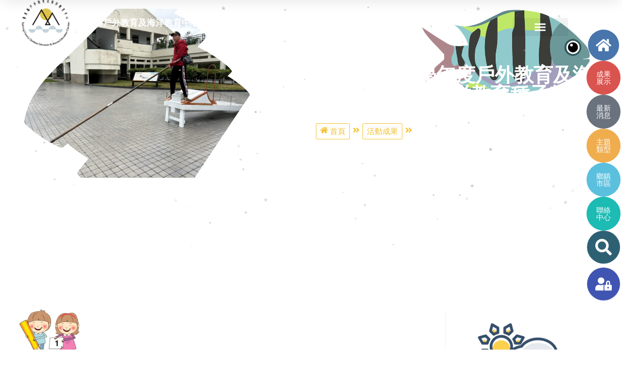

--- FILE ---
content_type: text/html; charset=UTF-8
request_url: https://ttomec.boe.ttct.edu.tw/portfolio1/%E8%87%BA%E6%9D%B1%E7%B8%A3-112-%E5%AD%B8%E5%B9%B4%E5%BA%A6%E6%88%B6%E5%A4%96%E6%95%99%E8%82%B2%E5%8F%8A%E6%B5%B7%E6%B4%8B%E6%95%99%E8%82%B2%E4%B8%AD%E5%BF%83%E3%80%8C%E6%B5%B7%E6%B4%8B%E6%95%99/
body_size: 49321
content:
<!DOCTYPE html>
<html lang="zh-TW">

<head>
	
	<meta charset="UTF-8">
	<meta name="viewport" content="width=device-width, initial-scale=1, minimum-scale=1">
	<link rel="profile" href="http://gmpg.org/xfn/11">
		<title>臺東縣 112 學年度戶外教育及海洋教育中心「海洋教育種子教師培訓綠階課程回流一」成果 &#8211; 臺東縣戶外教育及海洋教育中心知識管理平台</title>
<meta name='robots' content='max-image-preview:large' />
<link rel="alternate" title="oEmbed (JSON)" type="application/json+oembed" href="https://ttomec.boe.ttct.edu.tw/wp-json/oembed/1.0/embed?url=https%3A%2F%2Fttomec.boe.ttct.edu.tw%2Fportfolio1%2F%25e8%2587%25ba%25e6%259d%25b1%25e7%25b8%25a3-112-%25e5%25ad%25b8%25e5%25b9%25b4%25e5%25ba%25a6%25e6%2588%25b6%25e5%25a4%2596%25e6%2595%2599%25e8%2582%25b2%25e5%258f%258a%25e6%25b5%25b7%25e6%25b4%258b%25e6%2595%2599%25e8%2582%25b2%25e4%25b8%25ad%25e5%25bf%2583%25e3%2580%258c%25e6%25b5%25b7%25e6%25b4%258b%25e6%2595%2599%2F" />
<link rel="alternate" title="oEmbed (XML)" type="text/xml+oembed" href="https://ttomec.boe.ttct.edu.tw/wp-json/oembed/1.0/embed?url=https%3A%2F%2Fttomec.boe.ttct.edu.tw%2Fportfolio1%2F%25e8%2587%25ba%25e6%259d%25b1%25e7%25b8%25a3-112-%25e5%25ad%25b8%25e5%25b9%25b4%25e5%25ba%25a6%25e6%2588%25b6%25e5%25a4%2596%25e6%2595%2599%25e8%2582%25b2%25e5%258f%258a%25e6%25b5%25b7%25e6%25b4%258b%25e6%2595%2599%25e8%2582%25b2%25e4%25b8%25ad%25e5%25bf%2583%25e3%2580%258c%25e6%25b5%25b7%25e6%25b4%258b%25e6%2595%2599%2F&#038;format=xml" />
		<style>
			.lazyload,
			.lazyloading {
				max-width: 100%;
			}
		</style>
		<style id='wp-img-auto-sizes-contain-inline-css'>
img:is([sizes=auto i],[sizes^="auto," i]){contain-intrinsic-size:3000px 1500px}
/*# sourceURL=wp-img-auto-sizes-contain-inline-css */
</style>
<link rel='stylesheet' id='dashicons-css' href='https://ttomec.boe.ttct.edu.tw/wp-includes/css/dashicons.min.css?ver=40b749db11ad08480b544e98474528a0' media='all' />
<link rel='stylesheet' id='post-views-counter-frontend-css' href='https://ttomec.boe.ttct.edu.tw/wp-content/plugins/post-views-counter/css/frontend.css?ver=1.7.0' media='all' />
<style id='wp-emoji-styles-inline-css'>

	img.wp-smiley, img.emoji {
		display: inline !important;
		border: none !important;
		box-shadow: none !important;
		height: 1em !important;
		width: 1em !important;
		margin: 0 0.07em !important;
		vertical-align: -0.1em !important;
		background: none !important;
		padding: 0 !important;
	}
/*# sourceURL=wp-emoji-styles-inline-css */
</style>
<link rel='stylesheet' id='wp-block-library-css' href='https://ttomec.boe.ttct.edu.tw/wp-includes/css/dist/block-library/style.min.css?ver=40b749db11ad08480b544e98474528a0' media='all' />
<style id='classic-theme-styles-inline-css'>
/*! This file is auto-generated */
.wp-block-button__link{color:#fff;background-color:#32373c;border-radius:9999px;box-shadow:none;text-decoration:none;padding:calc(.667em + 2px) calc(1.333em + 2px);font-size:1.125em}.wp-block-file__button{background:#32373c;color:#fff;text-decoration:none}
/*# sourceURL=/wp-includes/css/classic-themes.min.css */
</style>
<style id='global-styles-inline-css'>
:root{--wp--preset--aspect-ratio--square: 1;--wp--preset--aspect-ratio--4-3: 4/3;--wp--preset--aspect-ratio--3-4: 3/4;--wp--preset--aspect-ratio--3-2: 3/2;--wp--preset--aspect-ratio--2-3: 2/3;--wp--preset--aspect-ratio--16-9: 16/9;--wp--preset--aspect-ratio--9-16: 9/16;--wp--preset--color--black: #000000;--wp--preset--color--cyan-bluish-gray: #abb8c3;--wp--preset--color--white: #ffffff;--wp--preset--color--pale-pink: #f78da7;--wp--preset--color--vivid-red: #cf2e2e;--wp--preset--color--luminous-vivid-orange: #ff6900;--wp--preset--color--luminous-vivid-amber: #fcb900;--wp--preset--color--light-green-cyan: #7bdcb5;--wp--preset--color--vivid-green-cyan: #00d084;--wp--preset--color--pale-cyan-blue: #8ed1fc;--wp--preset--color--vivid-cyan-blue: #0693e3;--wp--preset--color--vivid-purple: #9b51e0;--wp--preset--color--neve-link-color: var(--nv-primary-accent);--wp--preset--color--neve-link-hover-color: var(--nv-secondary-accent);--wp--preset--color--nv-site-bg: var(--nv-site-bg);--wp--preset--color--nv-light-bg: var(--nv-light-bg);--wp--preset--color--nv-dark-bg: var(--nv-dark-bg);--wp--preset--color--neve-text-color: var(--nv-text-color);--wp--preset--color--nv-text-dark-bg: var(--nv-text-dark-bg);--wp--preset--color--nv-c-1: var(--nv-c-1);--wp--preset--color--nv-c-2: var(--nv-c-2);--wp--preset--gradient--vivid-cyan-blue-to-vivid-purple: linear-gradient(135deg,rgb(6,147,227) 0%,rgb(155,81,224) 100%);--wp--preset--gradient--light-green-cyan-to-vivid-green-cyan: linear-gradient(135deg,rgb(122,220,180) 0%,rgb(0,208,130) 100%);--wp--preset--gradient--luminous-vivid-amber-to-luminous-vivid-orange: linear-gradient(135deg,rgb(252,185,0) 0%,rgb(255,105,0) 100%);--wp--preset--gradient--luminous-vivid-orange-to-vivid-red: linear-gradient(135deg,rgb(255,105,0) 0%,rgb(207,46,46) 100%);--wp--preset--gradient--very-light-gray-to-cyan-bluish-gray: linear-gradient(135deg,rgb(238,238,238) 0%,rgb(169,184,195) 100%);--wp--preset--gradient--cool-to-warm-spectrum: linear-gradient(135deg,rgb(74,234,220) 0%,rgb(151,120,209) 20%,rgb(207,42,186) 40%,rgb(238,44,130) 60%,rgb(251,105,98) 80%,rgb(254,248,76) 100%);--wp--preset--gradient--blush-light-purple: linear-gradient(135deg,rgb(255,206,236) 0%,rgb(152,150,240) 100%);--wp--preset--gradient--blush-bordeaux: linear-gradient(135deg,rgb(254,205,165) 0%,rgb(254,45,45) 50%,rgb(107,0,62) 100%);--wp--preset--gradient--luminous-dusk: linear-gradient(135deg,rgb(255,203,112) 0%,rgb(199,81,192) 50%,rgb(65,88,208) 100%);--wp--preset--gradient--pale-ocean: linear-gradient(135deg,rgb(255,245,203) 0%,rgb(182,227,212) 50%,rgb(51,167,181) 100%);--wp--preset--gradient--electric-grass: linear-gradient(135deg,rgb(202,248,128) 0%,rgb(113,206,126) 100%);--wp--preset--gradient--midnight: linear-gradient(135deg,rgb(2,3,129) 0%,rgb(40,116,252) 100%);--wp--preset--font-size--small: 13px;--wp--preset--font-size--medium: 20px;--wp--preset--font-size--large: 36px;--wp--preset--font-size--x-large: 42px;--wp--preset--spacing--20: 0.44rem;--wp--preset--spacing--30: 0.67rem;--wp--preset--spacing--40: 1rem;--wp--preset--spacing--50: 1.5rem;--wp--preset--spacing--60: 2.25rem;--wp--preset--spacing--70: 3.38rem;--wp--preset--spacing--80: 5.06rem;--wp--preset--shadow--natural: 6px 6px 9px rgba(0, 0, 0, 0.2);--wp--preset--shadow--deep: 12px 12px 50px rgba(0, 0, 0, 0.4);--wp--preset--shadow--sharp: 6px 6px 0px rgba(0, 0, 0, 0.2);--wp--preset--shadow--outlined: 6px 6px 0px -3px rgb(255, 255, 255), 6px 6px rgb(0, 0, 0);--wp--preset--shadow--crisp: 6px 6px 0px rgb(0, 0, 0);}:where(.is-layout-flex){gap: 0.5em;}:where(.is-layout-grid){gap: 0.5em;}body .is-layout-flex{display: flex;}.is-layout-flex{flex-wrap: wrap;align-items: center;}.is-layout-flex > :is(*, div){margin: 0;}body .is-layout-grid{display: grid;}.is-layout-grid > :is(*, div){margin: 0;}:where(.wp-block-columns.is-layout-flex){gap: 2em;}:where(.wp-block-columns.is-layout-grid){gap: 2em;}:where(.wp-block-post-template.is-layout-flex){gap: 1.25em;}:where(.wp-block-post-template.is-layout-grid){gap: 1.25em;}.has-black-color{color: var(--wp--preset--color--black) !important;}.has-cyan-bluish-gray-color{color: var(--wp--preset--color--cyan-bluish-gray) !important;}.has-white-color{color: var(--wp--preset--color--white) !important;}.has-pale-pink-color{color: var(--wp--preset--color--pale-pink) !important;}.has-vivid-red-color{color: var(--wp--preset--color--vivid-red) !important;}.has-luminous-vivid-orange-color{color: var(--wp--preset--color--luminous-vivid-orange) !important;}.has-luminous-vivid-amber-color{color: var(--wp--preset--color--luminous-vivid-amber) !important;}.has-light-green-cyan-color{color: var(--wp--preset--color--light-green-cyan) !important;}.has-vivid-green-cyan-color{color: var(--wp--preset--color--vivid-green-cyan) !important;}.has-pale-cyan-blue-color{color: var(--wp--preset--color--pale-cyan-blue) !important;}.has-vivid-cyan-blue-color{color: var(--wp--preset--color--vivid-cyan-blue) !important;}.has-vivid-purple-color{color: var(--wp--preset--color--vivid-purple) !important;}.has-neve-link-color-color{color: var(--wp--preset--color--neve-link-color) !important;}.has-neve-link-hover-color-color{color: var(--wp--preset--color--neve-link-hover-color) !important;}.has-nv-site-bg-color{color: var(--wp--preset--color--nv-site-bg) !important;}.has-nv-light-bg-color{color: var(--wp--preset--color--nv-light-bg) !important;}.has-nv-dark-bg-color{color: var(--wp--preset--color--nv-dark-bg) !important;}.has-neve-text-color-color{color: var(--wp--preset--color--neve-text-color) !important;}.has-nv-text-dark-bg-color{color: var(--wp--preset--color--nv-text-dark-bg) !important;}.has-nv-c-1-color{color: var(--wp--preset--color--nv-c-1) !important;}.has-nv-c-2-color{color: var(--wp--preset--color--nv-c-2) !important;}.has-black-background-color{background-color: var(--wp--preset--color--black) !important;}.has-cyan-bluish-gray-background-color{background-color: var(--wp--preset--color--cyan-bluish-gray) !important;}.has-white-background-color{background-color: var(--wp--preset--color--white) !important;}.has-pale-pink-background-color{background-color: var(--wp--preset--color--pale-pink) !important;}.has-vivid-red-background-color{background-color: var(--wp--preset--color--vivid-red) !important;}.has-luminous-vivid-orange-background-color{background-color: var(--wp--preset--color--luminous-vivid-orange) !important;}.has-luminous-vivid-amber-background-color{background-color: var(--wp--preset--color--luminous-vivid-amber) !important;}.has-light-green-cyan-background-color{background-color: var(--wp--preset--color--light-green-cyan) !important;}.has-vivid-green-cyan-background-color{background-color: var(--wp--preset--color--vivid-green-cyan) !important;}.has-pale-cyan-blue-background-color{background-color: var(--wp--preset--color--pale-cyan-blue) !important;}.has-vivid-cyan-blue-background-color{background-color: var(--wp--preset--color--vivid-cyan-blue) !important;}.has-vivid-purple-background-color{background-color: var(--wp--preset--color--vivid-purple) !important;}.has-neve-link-color-background-color{background-color: var(--wp--preset--color--neve-link-color) !important;}.has-neve-link-hover-color-background-color{background-color: var(--wp--preset--color--neve-link-hover-color) !important;}.has-nv-site-bg-background-color{background-color: var(--wp--preset--color--nv-site-bg) !important;}.has-nv-light-bg-background-color{background-color: var(--wp--preset--color--nv-light-bg) !important;}.has-nv-dark-bg-background-color{background-color: var(--wp--preset--color--nv-dark-bg) !important;}.has-neve-text-color-background-color{background-color: var(--wp--preset--color--neve-text-color) !important;}.has-nv-text-dark-bg-background-color{background-color: var(--wp--preset--color--nv-text-dark-bg) !important;}.has-nv-c-1-background-color{background-color: var(--wp--preset--color--nv-c-1) !important;}.has-nv-c-2-background-color{background-color: var(--wp--preset--color--nv-c-2) !important;}.has-black-border-color{border-color: var(--wp--preset--color--black) !important;}.has-cyan-bluish-gray-border-color{border-color: var(--wp--preset--color--cyan-bluish-gray) !important;}.has-white-border-color{border-color: var(--wp--preset--color--white) !important;}.has-pale-pink-border-color{border-color: var(--wp--preset--color--pale-pink) !important;}.has-vivid-red-border-color{border-color: var(--wp--preset--color--vivid-red) !important;}.has-luminous-vivid-orange-border-color{border-color: var(--wp--preset--color--luminous-vivid-orange) !important;}.has-luminous-vivid-amber-border-color{border-color: var(--wp--preset--color--luminous-vivid-amber) !important;}.has-light-green-cyan-border-color{border-color: var(--wp--preset--color--light-green-cyan) !important;}.has-vivid-green-cyan-border-color{border-color: var(--wp--preset--color--vivid-green-cyan) !important;}.has-pale-cyan-blue-border-color{border-color: var(--wp--preset--color--pale-cyan-blue) !important;}.has-vivid-cyan-blue-border-color{border-color: var(--wp--preset--color--vivid-cyan-blue) !important;}.has-vivid-purple-border-color{border-color: var(--wp--preset--color--vivid-purple) !important;}.has-neve-link-color-border-color{border-color: var(--wp--preset--color--neve-link-color) !important;}.has-neve-link-hover-color-border-color{border-color: var(--wp--preset--color--neve-link-hover-color) !important;}.has-nv-site-bg-border-color{border-color: var(--wp--preset--color--nv-site-bg) !important;}.has-nv-light-bg-border-color{border-color: var(--wp--preset--color--nv-light-bg) !important;}.has-nv-dark-bg-border-color{border-color: var(--wp--preset--color--nv-dark-bg) !important;}.has-neve-text-color-border-color{border-color: var(--wp--preset--color--neve-text-color) !important;}.has-nv-text-dark-bg-border-color{border-color: var(--wp--preset--color--nv-text-dark-bg) !important;}.has-nv-c-1-border-color{border-color: var(--wp--preset--color--nv-c-1) !important;}.has-nv-c-2-border-color{border-color: var(--wp--preset--color--nv-c-2) !important;}.has-vivid-cyan-blue-to-vivid-purple-gradient-background{background: var(--wp--preset--gradient--vivid-cyan-blue-to-vivid-purple) !important;}.has-light-green-cyan-to-vivid-green-cyan-gradient-background{background: var(--wp--preset--gradient--light-green-cyan-to-vivid-green-cyan) !important;}.has-luminous-vivid-amber-to-luminous-vivid-orange-gradient-background{background: var(--wp--preset--gradient--luminous-vivid-amber-to-luminous-vivid-orange) !important;}.has-luminous-vivid-orange-to-vivid-red-gradient-background{background: var(--wp--preset--gradient--luminous-vivid-orange-to-vivid-red) !important;}.has-very-light-gray-to-cyan-bluish-gray-gradient-background{background: var(--wp--preset--gradient--very-light-gray-to-cyan-bluish-gray) !important;}.has-cool-to-warm-spectrum-gradient-background{background: var(--wp--preset--gradient--cool-to-warm-spectrum) !important;}.has-blush-light-purple-gradient-background{background: var(--wp--preset--gradient--blush-light-purple) !important;}.has-blush-bordeaux-gradient-background{background: var(--wp--preset--gradient--blush-bordeaux) !important;}.has-luminous-dusk-gradient-background{background: var(--wp--preset--gradient--luminous-dusk) !important;}.has-pale-ocean-gradient-background{background: var(--wp--preset--gradient--pale-ocean) !important;}.has-electric-grass-gradient-background{background: var(--wp--preset--gradient--electric-grass) !important;}.has-midnight-gradient-background{background: var(--wp--preset--gradient--midnight) !important;}.has-small-font-size{font-size: var(--wp--preset--font-size--small) !important;}.has-medium-font-size{font-size: var(--wp--preset--font-size--medium) !important;}.has-large-font-size{font-size: var(--wp--preset--font-size--large) !important;}.has-x-large-font-size{font-size: var(--wp--preset--font-size--x-large) !important;}
:where(.wp-block-post-template.is-layout-flex){gap: 1.25em;}:where(.wp-block-post-template.is-layout-grid){gap: 1.25em;}
:where(.wp-block-term-template.is-layout-flex){gap: 1.25em;}:where(.wp-block-term-template.is-layout-grid){gap: 1.25em;}
:where(.wp-block-columns.is-layout-flex){gap: 2em;}:where(.wp-block-columns.is-layout-grid){gap: 2em;}
:root :where(.wp-block-pullquote){font-size: 1.5em;line-height: 1.6;}
/*# sourceURL=global-styles-inline-css */
</style>
<link rel='stylesheet' id='foobox-free-min-css' href='https://ttomec.boe.ttct.edu.tw/wp-content/plugins/foobox-image-lightbox/free/css/foobox.free.min.css?ver=2.7.35' media='all' />
<link rel='stylesheet' id='neve-style-css' href='https://ttomec.boe.ttct.edu.tw/wp-content/themes/neve/style-main-new.min.css?ver=4.2.2' media='all' />
<style id='neve-style-inline-css'>
.is-menu-sidebar .header-menu-sidebar { visibility: visible; }.is-menu-sidebar.menu_sidebar_slide_left .header-menu-sidebar { transform: translate3d(0, 0, 0); left: 0; }.is-menu-sidebar.menu_sidebar_slide_right .header-menu-sidebar { transform: translate3d(0, 0, 0); right: 0; }.is-menu-sidebar.menu_sidebar_pull_right .header-menu-sidebar, .is-menu-sidebar.menu_sidebar_pull_left .header-menu-sidebar { transform: translateX(0); }.is-menu-sidebar.menu_sidebar_dropdown .header-menu-sidebar { height: auto; }.is-menu-sidebar.menu_sidebar_dropdown .header-menu-sidebar-inner { max-height: 400px; padding: 20px 0; }.is-menu-sidebar.menu_sidebar_full_canvas .header-menu-sidebar { opacity: 1; }.header-menu-sidebar .menu-item-nav-search:not(.floating) { pointer-events: none; }.header-menu-sidebar .menu-item-nav-search .is-menu-sidebar { pointer-events: unset; }@media screen and (max-width: 960px) { .builder-item.cr .item--inner { --textalign: center; --justify: center; } }

			.nv-ft-post {
				margin-top:60px
			}
			.nv-ft-post .nv-ft-wrap:not(.layout-covers){
				background:var(--nv-light-bg);
			}
			.nv-ft-post h2{
				font-size:calc( var(--fontsize, var(--h2fontsize)) * 1.3)
			}
			.nv-ft-post .nv-meta-list{
				display:block
			}
			.nv-ft-post .non-grid-content{
				padding:32px
			}
			.nv-ft-post .wp-post-image{
				position:absolute;
				object-fit:cover;
				width:100%;
				height:100%
			}
			.nv-ft-post:not(.layout-covers) .nv-post-thumbnail-wrap{
				margin:0;
				position:relative;
				min-height:320px
			}
			
.nv-meta-list li.meta:not(:last-child):after { content:"/" }.nv-meta-list .no-mobile{
			display:none;
		}.nv-meta-list li.last::after{
			content: ""!important;
		}@media (min-width: 769px) {
			.nv-meta-list .no-mobile {
				display: inline-block;
			}
			.nv-meta-list li.last:not(:last-child)::after {
		 		content: "/" !important;
			}
		}
 :root{ --container: 748px;--postwidth:100%; --primarybtnbg: var(--nv-primary-accent); --primarybtnhoverbg: #111010; --primarybtncolor: #fff; --secondarybtncolor: var(--nv-primary-accent); --primarybtnhovercolor: #fff; --secondarybtnhovercolor: var(--nv-primary-accent);--primarybtnborderradius:3px;--secondarybtnborderradius:3px;--secondarybtnborderwidth:3px;--btnpadding:13px 15px;--primarybtnpadding:13px 15px;--secondarybtnpadding:calc(13px - 3px) calc(15px - 3px); --bodyfontfamily: Arial,Helvetica,sans-serif; --bodyfontsize: 15px; --bodylineheight: 1.6; --bodyletterspacing: 0px; --bodyfontweight: 400; --h1fontsize: 36px; --h1fontweight: 700; --h1lineheight: 1.2; --h1letterspacing: 0px; --h1texttransform: none; --h2fontsize: 28px; --h2fontweight: 700; --h2lineheight: 1.3; --h2letterspacing: 0px; --h2texttransform: none; --h3fontsize: 24px; --h3fontweight: 700; --h3lineheight: 1.4; --h3letterspacing: 0px; --h3texttransform: none; --h4fontsize: 20px; --h4fontweight: 700; --h4lineheight: 1.6; --h4letterspacing: 0px; --h4texttransform: none; --h5fontsize: 16px; --h5fontweight: 700; --h5lineheight: 1.6; --h5letterspacing: 0px; --h5texttransform: none; --h6fontsize: 14px; --h6fontweight: 700; --h6lineheight: 1.6; --h6letterspacing: 0px; --h6texttransform: none;--formfieldborderwidth:2px;--formfieldborderradius:3px; --formfieldbgcolor: var(--nv-site-bg); --formfieldbordercolor: #dddddd; --formfieldcolor: var(--nv-text-color);--formfieldpadding:10px 12px; } .nv-index-posts{ --borderradius:0px; } .single-post-container .alignfull > [class*="__inner-container"], .single-post-container .alignwide > [class*="__inner-container"]{ max-width:718px } .nv-meta-list{ --avatarsize: 20px; } .single .nv-meta-list{ --avatarsize: 20px; } .nv-is-boxed.nv-comments-wrap{ --padding:20px; } .nv-is-boxed.comment-respond{ --padding:20px; } .single:not(.single-product), .page{ --c-vspace:0 0 0 0;; } .scroll-to-top{ --color: var(--nv-text-dark-bg);--padding:8px 10px; --borderradius: 3px; --bgcolor: var(--nv-primary-accent); --hovercolor: var(--nv-text-dark-bg); --hoverbgcolor: var(--nv-primary-accent);--size:16px; } .global-styled{ --bgcolor: var(--nv-site-bg); } .header-top{ --rowbcolor: var(--nv-light-bg); --color: var(--nv-text-color); } .header-main{ --rowbcolor: var(--nv-light-bg); --color: var(--nv-text-color); } .header-bottom{ --rowbcolor: var(--nv-light-bg); --color: var(--nv-text-color); } .header-menu-sidebar-bg{ --justify: flex-start; --textalign: left;--flexg: 1;--wrapdropdownwidth: auto; --color: var(--nv-text-color); --bgcolor: var(--nv-site-bg); } .header-menu-sidebar{ width: 360px; } .builder-item--logo{ --maxwidth: 120px; --fs: 24px;--padding:10px 0;--margin:0; --textalign: left;--justify: flex-start; } .builder-item--nav-icon,.header-menu-sidebar .close-sidebar-panel .navbar-toggle{ --borderradius:0;--borderwidth:1px; } .builder-item--nav-icon{ --label-margin:0 5px 0 0;;--padding:10px 15px;--margin:0; } .builder-item--primary-menu{ --hovercolor: var(--nv-secondary-accent); --hovertextcolor: var(--nv-text-color); --activecolor: var(--nv-primary-accent); --spacing: 20px; --height: 25px;--padding:0;--margin:0; --fontsize: 1em; --lineheight: 1.6; --letterspacing: 0px; --fontweight: 500; --texttransform: none; --iconsize: 1em; } .hfg-is-group.has-primary-menu .inherit-ff{ --inheritedfw: 500; } .builder-item--header_search_responsive{ --iconsize: 15px; --formfieldfontsize: 14px;--formfieldborderwidth:2px;--formfieldborderradius:2px; --height: 40px;--padding:0 10px;--margin:0; } .footer-top-inner .row{ grid-template-columns:1fr 1fr 1fr; --valign: flex-start; } .footer-top{ --rowbcolor: var(--nv-light-bg); --color: var(--nv-text-color); --bgcolor: var(--nv-site-bg); } .footer-main-inner .row{ grid-template-columns:1fr 1fr 1fr; --valign: flex-start; } .footer-main{ --rowbcolor: var(--nv-light-bg); --color: var(--nv-text-color); --bgcolor: var(--nv-site-bg); } .footer-bottom-inner .row{ grid-template-columns:1fr 1fr 1fr; --valign: flex-start; } .footer-bottom{ --rowbcolor: var(--nv-light-bg); --color: var(--nv-text-dark-bg); --bgcolor: var(--nv-dark-bg); } @media(min-width: 576px){ :root{ --container: 992px;--postwidth:50%;--btnpadding:13px 15px;--primarybtnpadding:13px 15px;--secondarybtnpadding:calc(13px - 3px) calc(15px - 3px); --bodyfontsize: 16px; --bodylineheight: 1.6; --bodyletterspacing: 0px; --h1fontsize: 38px; --h1lineheight: 1.2; --h1letterspacing: 0px; --h2fontsize: 30px; --h2lineheight: 1.2; --h2letterspacing: 0px; --h3fontsize: 26px; --h3lineheight: 1.4; --h3letterspacing: 0px; --h4fontsize: 22px; --h4lineheight: 1.5; --h4letterspacing: 0px; --h5fontsize: 18px; --h5lineheight: 1.6; --h5letterspacing: 0px; --h6fontsize: 14px; --h6lineheight: 1.6; --h6letterspacing: 0px; } .single-post-container .alignfull > [class*="__inner-container"], .single-post-container .alignwide > [class*="__inner-container"]{ max-width:962px } .nv-meta-list{ --avatarsize: 20px; } .single .nv-meta-list{ --avatarsize: 20px; } .nv-is-boxed.nv-comments-wrap{ --padding:30px; } .nv-is-boxed.comment-respond{ --padding:30px; } .single:not(.single-product), .page{ --c-vspace:0 0 0 0;; } .scroll-to-top{ --padding:8px 10px;--size:16px; } .header-menu-sidebar-bg{ --justify: flex-start; --textalign: left;--flexg: 1;--wrapdropdownwidth: auto; } .header-menu-sidebar{ width: 360px; } .builder-item--logo{ --maxwidth: 120px; --fs: 24px;--padding:10px 0;--margin:0; --textalign: left;--justify: flex-start; } .builder-item--nav-icon{ --label-margin:0 5px 0 0;;--padding:10px 15px;--margin:0; } .builder-item--primary-menu{ --spacing: 20px; --height: 25px;--padding:0;--margin:0; --fontsize: 1em; --lineheight: 1.6; --letterspacing: 0px; --iconsize: 1em; } .builder-item--header_search_responsive{ --formfieldfontsize: 14px;--formfieldborderwidth:2px;--formfieldborderradius:2px; --height: 40px;--padding:0 10px;--margin:0; } }@media(min-width: 960px){ :root{ --container: 1300px;--postwidth:25%;--btnpadding:10px 25px;--primarybtnpadding:10px 25px;--secondarybtnpadding:calc(10px - 3px) calc(25px - 3px); --bodyfontsize: 16px; --bodylineheight: 1.7; --bodyletterspacing: 0px; --h1fontsize: 40px; --h1lineheight: 1.1; --h1letterspacing: 0px; --h2fontsize: 32px; --h2lineheight: 1.2; --h2letterspacing: 0px; --h3fontsize: 28px; --h3lineheight: 1.4; --h3letterspacing: 0px; --h4fontsize: 24px; --h4lineheight: 1.5; --h4letterspacing: 0px; --h5fontsize: 20px; --h5lineheight: 1.6; --h5letterspacing: 0px; --h6fontsize: 16px; --h6lineheight: 1.6; --h6letterspacing: 0px; } body:not(.single):not(.archive):not(.blog):not(.search):not(.error404) .neve-main > .container .col, body.post-type-archive-course .neve-main > .container .col, body.post-type-archive-llms_membership .neve-main > .container .col{ max-width: 100%; } body:not(.single):not(.archive):not(.blog):not(.search):not(.error404) .nv-sidebar-wrap, body.post-type-archive-course .nv-sidebar-wrap, body.post-type-archive-llms_membership .nv-sidebar-wrap{ max-width: 0%; } .neve-main > .archive-container .nv-index-posts.col{ max-width: 100%; } .neve-main > .archive-container .nv-sidebar-wrap{ max-width: 0%; } .neve-main > .single-post-container .nv-single-post-wrap.col{ max-width: 70%; } .single-post-container .alignfull > [class*="__inner-container"], .single-post-container .alignwide > [class*="__inner-container"]{ max-width:880px } .container-fluid.single-post-container .alignfull > [class*="__inner-container"], .container-fluid.single-post-container .alignwide > [class*="__inner-container"]{ max-width:calc(70% + 15px) } .neve-main > .single-post-container .nv-sidebar-wrap{ max-width: 30%; } .nv-meta-list{ --avatarsize: 20px; } .single .nv-meta-list{ --avatarsize: 20px; } .nv-is-boxed.nv-comments-wrap{ --padding:40px; } .nv-is-boxed.comment-respond{ --padding:40px; } .single:not(.single-product), .page{ --c-vspace:0 0 0 0;; } .scroll-to-top{ --padding:8px 10px;--size:16px; } .header-menu-sidebar-bg{ --justify: flex-start; --textalign: left;--flexg: 1;--wrapdropdownwidth: auto; } .header-menu-sidebar{ width: 360px; } .builder-item--logo{ --maxwidth: 120px; --fs: 24px;--padding:10px 0;--margin:0; --textalign: left;--justify: flex-start; } .builder-item--nav-icon{ --label-margin:0 5px 0 0;;--padding:10px 15px;--margin:0; } .builder-item--primary-menu{ --spacing: 20px; --height: 25px;--padding:0;--margin:0; --fontsize: 1em; --lineheight: 1.6; --letterspacing: 0px; --iconsize: 1em; } .builder-item--header_search_responsive{ --formfieldfontsize: 14px;--formfieldborderwidth:2px;--formfieldborderradius:2px; --height: 40px;--padding:0 10px;--margin:0; } }.nv-content-wrap .elementor a:not(.button):not(.wp-block-file__button){ text-decoration: none; }.scroll-to-top {right: 20px; border: none; position: fixed; bottom: 30px; display: none; opacity: 0; visibility: hidden; transition: opacity 0.3s ease-in-out, visibility 0.3s ease-in-out; align-items: center; justify-content: center; z-index: 999; } @supports (-webkit-overflow-scrolling: touch) { .scroll-to-top { bottom: 74px; } } .scroll-to-top.image { background-position: center; } .scroll-to-top .scroll-to-top-image { width: 100%; height: 100%; } .scroll-to-top .scroll-to-top-label { margin: 0; padding: 5px; } .scroll-to-top:hover { text-decoration: none; } .scroll-to-top.scroll-to-top-left {left: 20px; right: unset;} .scroll-to-top.scroll-show-mobile { display: flex; } @media (min-width: 960px) { .scroll-to-top { display: flex; } }.scroll-to-top { color: var(--color); padding: var(--padding); border-radius: var(--borderradius); background: var(--bgcolor); } .scroll-to-top:hover, .scroll-to-top:focus { color: var(--hovercolor); background: var(--hoverbgcolor); } .scroll-to-top-icon, .scroll-to-top.image .scroll-to-top-image { width: var(--size); height: var(--size); } .scroll-to-top-image { background-image: var(--bgimage); background-size: cover; }:root{--nv-primary-accent:#2f5aae;--nv-secondary-accent:#2f5aae;--nv-site-bg:#ffffff;--nv-light-bg:#f4f5f7;--nv-dark-bg:#121212;--nv-text-color:#272626;--nv-text-dark-bg:#ffffff;--nv-c-1:#9463ae;--nv-c-2:#be574b;--nv-fallback-ff:Arial, Helvetica, sans-serif;}
:root{--e-global-color-nvprimaryaccent:#2f5aae;--e-global-color-nvsecondaryaccent:#2f5aae;--e-global-color-nvsitebg:#ffffff;--e-global-color-nvlightbg:#f4f5f7;--e-global-color-nvdarkbg:#121212;--e-global-color-nvtextcolor:#272626;--e-global-color-nvtextdarkbg:#ffffff;--e-global-color-nvc1:#9463ae;--e-global-color-nvc2:#be574b;}
/*# sourceURL=neve-style-inline-css */
</style>
<link rel='stylesheet' id='elementor-frontend-css' href='https://ttomec.boe.ttct.edu.tw/wp-content/uploads/elementor/css/custom-frontend.min.css?ver=1768542090' media='all' />
<link rel='stylesheet' id='widget-image-css' href='https://ttomec.boe.ttct.edu.tw/wp-content/plugins/elementor/assets/css/widget-image.min.css?ver=3.33.6' media='all' />
<link rel='stylesheet' id='widget-nav-menu-css' href='https://ttomec.boe.ttct.edu.tw/wp-content/uploads/elementor/css/custom-pro-widget-nav-menu.min.css?ver=1768542090' media='all' />
<link rel='stylesheet' id='widget-search-form-css' href='https://ttomec.boe.ttct.edu.tw/wp-content/plugins/elementor-pro/assets/css/widget-search-form.min.css?ver=3.33.2' media='all' />
<link rel='stylesheet' id='e-sticky-css' href='https://ttomec.boe.ttct.edu.tw/wp-content/plugins/elementor-pro/assets/css/modules/sticky.min.css?ver=3.33.2' media='all' />
<link rel='stylesheet' id='widget-heading-css' href='https://ttomec.boe.ttct.edu.tw/wp-content/plugins/elementor/assets/css/widget-heading.min.css?ver=3.33.6' media='all' />
<link rel='stylesheet' id='e-motion-fx-css' href='https://ttomec.boe.ttct.edu.tw/wp-content/plugins/elementor-pro/assets/css/modules/motion-fx.min.css?ver=3.33.2' media='all' />
<link rel='stylesheet' id='widget-pp-breadcrumbs-css' href='https://ttomec.boe.ttct.edu.tw/wp-content/plugins/powerpack-elements/assets/css/min/widget-breadcrumbs.min.css?ver=2.12.3' media='all' />
<link rel='stylesheet' id='e-animation-grow-css' href='https://ttomec.boe.ttct.edu.tw/wp-content/plugins/elementor/assets/lib/animations/styles/e-animation-grow.min.css?ver=3.33.6' media='all' />
<link rel='stylesheet' id='e-animation-pulse-css' href='https://ttomec.boe.ttct.edu.tw/wp-content/plugins/elementor/assets/lib/animations/styles/e-animation-pulse.min.css?ver=3.33.6' media='all' />
<link rel='stylesheet' id='swiper-css' href='https://ttomec.boe.ttct.edu.tw/wp-content/plugins/elementor/assets/lib/swiper/v8/css/swiper.min.css?ver=8.4.5' media='all' />
<link rel='stylesheet' id='e-swiper-css' href='https://ttomec.boe.ttct.edu.tw/wp-content/plugins/elementor/assets/css/conditionals/e-swiper.min.css?ver=3.33.6' media='all' />
<link rel='stylesheet' id='upk-tiny-list-css' href='https://ttomec.boe.ttct.edu.tw/wp-content/plugins/ultimate-post-kit/assets/css/upk-tiny-list.css?ver=4.0.21' media='all' />
<link rel='stylesheet' id='e-animation-headShake-css' href='https://ttomec.boe.ttct.edu.tw/wp-content/plugins/elementor/assets/lib/animations/styles/headShake.min.css?ver=3.33.6' media='all' />
<link rel='stylesheet' id='e-shapes-css' href='https://ttomec.boe.ttct.edu.tw/wp-content/plugins/elementor/assets/css/conditionals/shapes.min.css?ver=3.33.6' media='all' />
<link rel='stylesheet' id='widget-divider-css' href='https://ttomec.boe.ttct.edu.tw/wp-content/plugins/elementor/assets/css/widget-divider.min.css?ver=3.33.6' media='all' />
<link rel='stylesheet' id='widget-icon-box-css' href='https://ttomec.boe.ttct.edu.tw/wp-content/uploads/elementor/css/custom-widget-icon-box.min.css?ver=1768542090' media='all' />
<link rel='stylesheet' id='widget-search-css' href='https://ttomec.boe.ttct.edu.tw/wp-content/plugins/elementor-pro/assets/css/widget-search.min.css?ver=3.33.2' media='all' />
<link rel='stylesheet' id='e-popup-css' href='https://ttomec.boe.ttct.edu.tw/wp-content/plugins/elementor-pro/assets/css/conditionals/popup.min.css?ver=3.33.2' media='all' />
<link rel='stylesheet' id='widget-post-info-css' href='https://ttomec.boe.ttct.edu.tw/wp-content/plugins/elementor-pro/assets/css/widget-post-info.min.css?ver=3.33.2' media='all' />
<link rel='stylesheet' id='widget-icon-list-css' href='https://ttomec.boe.ttct.edu.tw/wp-content/uploads/elementor/css/custom-widget-icon-list.min.css?ver=1768542090' media='all' />
<link rel='stylesheet' id='widget-posts-css' href='https://ttomec.boe.ttct.edu.tw/wp-content/plugins/elementor-pro/assets/css/widget-posts.min.css?ver=3.33.2' media='all' />
<link rel='stylesheet' id='upk-post-category-css' href='https://ttomec.boe.ttct.edu.tw/wp-content/plugins/ultimate-post-kit/assets/css/upk-post-category.css?ver=4.0.21' media='all' />
<link rel='stylesheet' id='widget-pp-info-list-css' href='https://ttomec.boe.ttct.edu.tw/wp-content/plugins/powerpack-elements/assets/css/min/widget-info-list.min.css?ver=2.12.3' media='all' />
<link rel='stylesheet' id='widget-spacer-css' href='https://ttomec.boe.ttct.edu.tw/wp-content/plugins/elementor/assets/css/widget-spacer.min.css?ver=3.33.6' media='all' />
<link rel='stylesheet' id='widget-google_maps-css' href='https://ttomec.boe.ttct.edu.tw/wp-content/plugins/elementor/assets/css/widget-google_maps.min.css?ver=3.33.6' media='all' />
<link rel='stylesheet' id='widget-nested-tabs-css' href='https://ttomec.boe.ttct.edu.tw/wp-content/uploads/elementor/css/custom-widget-nested-tabs.min.css?ver=1768542090' media='all' />
<link rel='stylesheet' id='upk-tag-cloud-css' href='https://ttomec.boe.ttct.edu.tw/wp-content/plugins/ultimate-post-kit/assets/css/upk-tag-cloud.css?ver=4.0.21' media='all' />
<link rel='stylesheet' id='upk-social-share-css' href='https://ttomec.boe.ttct.edu.tw/wp-content/plugins/ultimate-post-kit/assets/css/upk-social-share.css?ver=4.0.21' media='all' />
<link rel='stylesheet' id='elementor-post-431-css' href='https://ttomec.boe.ttct.edu.tw/wp-content/uploads/elementor/css/post-431.css?ver=1768542090' media='all' />
<link rel='stylesheet' id='wpforms-modern-base-css' href='https://ttomec.boe.ttct.edu.tw/wp-content/plugins/wpforms-lite/assets/css/frontend/modern/wpforms-base.min.css?ver=1.9.8.7' media='all' />
<link rel='stylesheet' id='pp-extensions-css' href='https://ttomec.boe.ttct.edu.tw/wp-content/plugins/powerpack-elements/assets/css/min/extensions.min.css?ver=2.12.3' media='all' />
<link rel='stylesheet' id='pp-tooltip-css' href='https://ttomec.boe.ttct.edu.tw/wp-content/plugins/powerpack-elements/assets/css/min/tooltip.min.css?ver=2.12.3' media='all' />
<link rel='stylesheet' id='elementor-post-4353-css' href='https://ttomec.boe.ttct.edu.tw/wp-content/uploads/elementor/css/post-4353.css?ver=1768542100' media='all' />
<link rel='stylesheet' id='elementor-post-4269-css' href='https://ttomec.boe.ttct.edu.tw/wp-content/uploads/elementor/css/post-4269.css?ver=1768542097' media='all' />
<link rel='stylesheet' id='elementor-post-11898-css' href='https://ttomec.boe.ttct.edu.tw/wp-content/uploads/elementor/css/post-11898.css?ver=1768542091' media='all' />
<link rel='stylesheet' id='elementor-post-1999-css' href='https://ttomec.boe.ttct.edu.tw/wp-content/uploads/elementor/css/post-1999.css?ver=1768542100' media='all' />
<link rel='stylesheet' id='searchandfilter-css' href='https://ttomec.boe.ttct.edu.tw/wp-content/plugins/search-filter/includes/integrations/legacy//style.css?ver=1.0' media='all' />
<link rel='stylesheet' id='simcal-qtip-css' href='https://ttomec.boe.ttct.edu.tw/wp-content/plugins/google-calendar-events/assets/generated/vendor/jquery.qtip.min.css?ver=3.6.1' media='all' />
<link rel='stylesheet' id='simcal-default-calendar-grid-css' href='https://ttomec.boe.ttct.edu.tw/wp-content/plugins/google-calendar-events/assets/generated/default-calendar-grid.min.css?ver=3.6.1' media='all' />
<link rel='stylesheet' id='simcal-default-calendar-list-css' href='https://ttomec.boe.ttct.edu.tw/wp-content/plugins/google-calendar-events/assets/generated/default-calendar-list.min.css?ver=3.6.1' media='all' />
<link rel='stylesheet' id='search-filter-flatpickr-css' href='https://ttomec.boe.ttct.edu.tw/wp-content/plugins/search-filter/assets/css/vendor/flatpickr.min.css?ver=3.1.6' media='all' />
<link rel='stylesheet' id='search-filter-css' href='https://ttomec.boe.ttct.edu.tw/wp-content/plugins/search-filter-pro/assets/css/frontend/frontend.css?ver=3.1.6' media='all' />
<link rel='stylesheet' id='search-filter-ugc-styles-css' href='https://ttomec.boe.ttct.edu.tw/wp-content/uploads/search-filter/style.css?ver=37' media='all' />
<link rel='stylesheet' id='neve-child-style-css' href='https://ttomec.boe.ttct.edu.tw/wp-content/themes/neve-child-master/style.css?ver=4.2.2' media='all' />
<link rel='stylesheet' id='um_modal-css' href='https://ttomec.boe.ttct.edu.tw/wp-content/plugins/ultimate-member/assets/css/um-modal.min.css?ver=2.11.1' media='all' />
<link rel='stylesheet' id='um_ui-css' href='https://ttomec.boe.ttct.edu.tw/wp-content/plugins/ultimate-member/assets/libs/jquery-ui/jquery-ui.min.css?ver=1.13.2' media='all' />
<link rel='stylesheet' id='um_tipsy-css' href='https://ttomec.boe.ttct.edu.tw/wp-content/plugins/ultimate-member/assets/libs/tipsy/tipsy.min.css?ver=1.0.0a' media='all' />
<link rel='stylesheet' id='um_raty-css' href='https://ttomec.boe.ttct.edu.tw/wp-content/plugins/ultimate-member/assets/libs/raty/um-raty.min.css?ver=2.6.0' media='all' />
<link rel='stylesheet' id='select2-css' href='https://ttomec.boe.ttct.edu.tw/wp-content/plugins/ultimate-member/assets/libs/select2/select2.min.css?ver=4.0.13' media='all' />
<link rel='stylesheet' id='um_fileupload-css' href='https://ttomec.boe.ttct.edu.tw/wp-content/plugins/ultimate-member/assets/css/um-fileupload.min.css?ver=2.11.1' media='all' />
<link rel='stylesheet' id='um_confirm-css' href='https://ttomec.boe.ttct.edu.tw/wp-content/plugins/ultimate-member/assets/libs/um-confirm/um-confirm.min.css?ver=1.0' media='all' />
<link rel='stylesheet' id='um_datetime-css' href='https://ttomec.boe.ttct.edu.tw/wp-content/plugins/ultimate-member/assets/libs/pickadate/default.min.css?ver=3.6.2' media='all' />
<link rel='stylesheet' id='um_datetime_date-css' href='https://ttomec.boe.ttct.edu.tw/wp-content/plugins/ultimate-member/assets/libs/pickadate/default.date.min.css?ver=3.6.2' media='all' />
<link rel='stylesheet' id='um_datetime_time-css' href='https://ttomec.boe.ttct.edu.tw/wp-content/plugins/ultimate-member/assets/libs/pickadate/default.time.min.css?ver=3.6.2' media='all' />
<link rel='stylesheet' id='um_fonticons_ii-css' href='https://ttomec.boe.ttct.edu.tw/wp-content/plugins/ultimate-member/assets/libs/legacy/fonticons/fonticons-ii.min.css?ver=2.11.1' media='all' />
<link rel='stylesheet' id='um_fonticons_fa-css' href='https://ttomec.boe.ttct.edu.tw/wp-content/plugins/ultimate-member/assets/libs/legacy/fonticons/fonticons-fa.min.css?ver=2.11.1' media='all' />
<link rel='stylesheet' id='um_fontawesome-css' href='https://ttomec.boe.ttct.edu.tw/wp-content/plugins/ultimate-member/assets/css/um-fontawesome.min.css?ver=6.5.2' media='all' />
<link rel='stylesheet' id='um_common-css' href='https://ttomec.boe.ttct.edu.tw/wp-content/plugins/ultimate-member/assets/css/common.min.css?ver=2.11.1' media='all' />
<link rel='stylesheet' id='um_responsive-css' href='https://ttomec.boe.ttct.edu.tw/wp-content/plugins/ultimate-member/assets/css/um-responsive.min.css?ver=2.11.1' media='all' />
<link rel='stylesheet' id='um_styles-css' href='https://ttomec.boe.ttct.edu.tw/wp-content/plugins/ultimate-member/assets/css/um-styles.min.css?ver=2.11.1' media='all' />
<link rel='stylesheet' id='um_crop-css' href='https://ttomec.boe.ttct.edu.tw/wp-content/plugins/ultimate-member/assets/libs/cropper/cropper.min.css?ver=1.6.1' media='all' />
<link rel='stylesheet' id='um_profile-css' href='https://ttomec.boe.ttct.edu.tw/wp-content/plugins/ultimate-member/assets/css/um-profile.min.css?ver=2.11.1' media='all' />
<link rel='stylesheet' id='um_account-css' href='https://ttomec.boe.ttct.edu.tw/wp-content/plugins/ultimate-member/assets/css/um-account.min.css?ver=2.11.1' media='all' />
<link rel='stylesheet' id='um_misc-css' href='https://ttomec.boe.ttct.edu.tw/wp-content/plugins/ultimate-member/assets/css/um-misc.min.css?ver=2.11.1' media='all' />
<link rel='stylesheet' id='um_default_css-css' href='https://ttomec.boe.ttct.edu.tw/wp-content/plugins/ultimate-member/assets/css/um-old-default.min.css?ver=2.11.1' media='all' />
<link rel='stylesheet' id='upk-font-css' href='https://ttomec.boe.ttct.edu.tw/wp-content/plugins/ultimate-post-kit/assets/css/upk-font.css?ver=4.0.21' media='all' />
<link rel='stylesheet' id='upk-site-css' href='https://ttomec.boe.ttct.edu.tw/wp-content/plugins/ultimate-post-kit/assets/css/upk-site.css?ver=4.0.21' media='all' />
<script type="text/javascript">
		if ( ! Object.hasOwn( window, 'searchAndFilter' ) ) {
			window.searchAndFilter = {};
		}
		</script><script id="jquery-core-js-extra">
var pp = {"ajax_url":"https://ttomec.boe.ttct.edu.tw/wp-admin/admin-ajax.php"};
//# sourceURL=jquery-core-js-extra
</script>
<script src="https://ttomec.boe.ttct.edu.tw/wp-includes/js/jquery/jquery.min.js?ver=3.7.1" id="jquery-core-js"></script>
<script src="https://ttomec.boe.ttct.edu.tw/wp-includes/js/jquery/jquery-migrate.min.js?ver=3.4.1" id="jquery-migrate-js"></script>
<script id="foobox-free-min-js-before">
/* Run FooBox FREE (v2.7.35) */
var FOOBOX = window.FOOBOX = {
	ready: true,
	disableOthers: false,
	o: {wordpress: { enabled: true }, captions: { dataTitle: ["captionTitle","title","elementorLightboxTitle"], dataDesc: ["captionDesc","description","elementorLightboxDescription"] }, rel: '', excludes:'.fbx-link,.nofoobox,.nolightbox,a[href*="pinterest.com/pin/create/button/"]', affiliate : { enabled: false }, error: "Could not load the item"},
	selectors: [
		".gallery", ".wp-block-gallery", ".wp-caption", ".wp-block-image", "a:has(img[class*=wp-image-])", ".foobox"
	],
	pre: function( $ ){
		// Custom JavaScript (Pre)
		
	},
	post: function( $ ){
		// Custom JavaScript (Post)
		
		// Custom Captions Code
		
	},
	custom: function( $ ){
		// Custom Extra JS
		
	}
};
//# sourceURL=foobox-free-min-js-before
</script>
<script src="https://ttomec.boe.ttct.edu.tw/wp-content/plugins/foobox-image-lightbox/free/js/foobox.free.min.js?ver=2.7.35" id="foobox-free-min-js"></script>
<script src="https://ttomec.boe.ttct.edu.tw/wp-content/plugins/search-filter/assets/js/vendor/flatpickr.min.js?ver=3.1.6" id="search-filter-flatpickr-js"></script>
<script id="search-filter-js-before">
window.searchAndFilter.frontend = {"fields":{},"queries":{},"library":{"fields":{},"components":{}},"restNonce":"5f2ff421db","homeUrl":"https:\/\/ttomec.boe.ttct.edu.tw","isPro":true,"suggestionsNonce":"c921257515"};
//# sourceURL=search-filter-js-before
</script>
<script src="https://ttomec.boe.ttct.edu.tw/wp-content/plugins/search-filter-pro/assets/js/frontend/frontend.js?ver=3.1.6" id="search-filter-js"></script>
<script src="https://ttomec.boe.ttct.edu.tw/wp-content/plugins/ultimate-member/assets/js/um-gdpr.min.js?ver=2.11.1" id="um-gdpr-js"></script>
<link rel="https://api.w.org/" href="https://ttomec.boe.ttct.edu.tw/wp-json/" /><link rel="alternate" title="JSON" type="application/json" href="https://ttomec.boe.ttct.edu.tw/wp-json/wp/v2/portfolio1/18527" /><link rel="EditURI" type="application/rsd+xml" title="RSD" href="https://ttomec.boe.ttct.edu.tw/xmlrpc.php?rsd" />

<link rel="canonical" href="https://ttomec.boe.ttct.edu.tw/portfolio1/%e8%87%ba%e6%9d%b1%e7%b8%a3-112-%e5%ad%b8%e5%b9%b4%e5%ba%a6%e6%88%b6%e5%a4%96%e6%95%99%e8%82%b2%e5%8f%8a%e6%b5%b7%e6%b4%8b%e6%95%99%e8%82%b2%e4%b8%ad%e5%bf%83%e3%80%8c%e6%b5%b7%e6%b4%8b%e6%95%99/" />
<link rel='shortlink' href='https://ttomec.boe.ttct.edu.tw/?p=18527' />
<link rel='dns-prefetch' href='https://i0.wp.com/'><link rel='preconnect' href='https://i0.wp.com/' crossorigin><link rel='dns-prefetch' href='https://i1.wp.com/'><link rel='preconnect' href='https://i1.wp.com/' crossorigin><link rel='dns-prefetch' href='https://i2.wp.com/'><link rel='preconnect' href='https://i2.wp.com/' crossorigin><link rel='dns-prefetch' href='https://i3.wp.com/'><link rel='preconnect' href='https://i3.wp.com/' crossorigin><!-- Enter your scripts here -->		<script>
			document.documentElement.className = document.documentElement.className.replace('no-js', 'js');
		</script>
				<style>
			.no-js img.lazyload {
				display: none;
			}

			figure.wp-block-image img.lazyloading {
				min-width: 150px;
			}

			.lazyload,
			.lazyloading {
				--smush-placeholder-width: 100px;
				--smush-placeholder-aspect-ratio: 1/1;
				width: var(--smush-image-width, var(--smush-placeholder-width)) !important;
				aspect-ratio: var(--smush-image-aspect-ratio, var(--smush-placeholder-aspect-ratio)) !important;
			}

						.lazyload, .lazyloading {
				opacity: 0;
			}

			.lazyloaded {
				opacity: 1;
				transition: opacity 400ms;
				transition-delay: 0ms;
			}

					</style>
		<meta name="generator" content="Elementor 3.33.6; features: e_font_icon_svg, additional_custom_breakpoints; settings: css_print_method-external, google_font-disabled, font_display-auto">
<style>.recentcomments a{display:inline !important;padding:0 !important;margin:0 !important;}</style>			<style>
				.e-con.e-parent:nth-of-type(n+4):not(.e-lazyloaded):not(.e-no-lazyload),
				.e-con.e-parent:nth-of-type(n+4):not(.e-lazyloaded):not(.e-no-lazyload) * {
					background-image: none !important;
				}
				@media screen and (max-height: 1024px) {
					.e-con.e-parent:nth-of-type(n+3):not(.e-lazyloaded):not(.e-no-lazyload),
					.e-con.e-parent:nth-of-type(n+3):not(.e-lazyloaded):not(.e-no-lazyload) * {
						background-image: none !important;
					}
				}
				@media screen and (max-height: 640px) {
					.e-con.e-parent:nth-of-type(n+2):not(.e-lazyloaded):not(.e-no-lazyload),
					.e-con.e-parent:nth-of-type(n+2):not(.e-lazyloaded):not(.e-no-lazyload) * {
						background-image: none !important;
					}
				}
			</style>
			<style class="wpcode-css-snippet">.searchandfilter ul li {
	display: inline-block !important;
    	list-style: none;
 padding: 10px 0;
  }
.searchandfilter ul {
    display: block;
    margin-top: 0;
    margin-bottom: 0;
    padding: 0;
}
.searchandfilter select.sf-input-select {
    text-transform: uppercase;
    letter-spacing: 1.5px;
   
    border-radius: 5px;
    
    width: 150px;
    text-align-last: center;
    border-color: #F4F5F7;
}

.searchandfilter ul li li {
    padding: 5px 5px;
}</style><style class="wpcode-css-snippet">/* Slide In From The Top Option */


.header-2 {
 transform: translatey(-80px);
 -moz-transition: all .3s ease!important;
 -webkit-transition: all .3s ease!important;
 transition: all .3s ease!important;
}



.elementor-sticky--effects.header-2  {
 height: auto!important;
 transform: translatey(0px);
}



.elementor-sticky--effects.header-1 {
 display: none!important;
}

/* End Of Slide In From The Top Option */</style><link rel="icon" href="https://ttomec.boe.ttct.edu.tw/wp-content/uploads/2023/06/elementor/thumbs/ttomec-logo-rb8p8q14ceky713dp8n9fftt70emwufulucsejpizg.png" sizes="32x32" />
<link rel="icon" href="https://ttomec.boe.ttct.edu.tw/wp-content/uploads/2023/06/ttomec-logo.png" sizes="192x192" />
<link rel="apple-touch-icon" href="https://ttomec.boe.ttct.edu.tw/wp-content/uploads/2023/06/ttomec-logo.png" />
<meta name="msapplication-TileImage" content="https://ttomec.boe.ttct.edu.tw/wp-content/uploads/2023/06/ttomec-logo.png" />

	</head>

<body  class="wp-singular portfolio1-template-default single single-portfolio1 postid-18527 single-format-standard wp-custom-logo wp-theme-neve wp-child-theme-neve-child-master  nv-blog-grid nv-sidebar-right menu_sidebar_slide_right elementor-default elementor-template-full-width elementor-kit-431 elementor-page-1999" id="neve_body"  >
<div class="wrapper">
	
	<header class="header"  >
		<a class="neve-skip-link show-on-focus" href="#content" >
			Skip to content		</a>
				<header data-elementor-type="header" data-elementor-id="4353" class="elementor elementor-4353 elementor-location-header" data-elementor-post-type="elementor_library">
			<div class="elementor-element elementor-element-2d41d4f header-2 elementor-hidden-tablet elementor-hidden-mobile e-flex e-con-boxed e-con e-parent" data-id="2d41d4f" data-element_type="container" data-settings="{&quot;sticky&quot;:&quot;top&quot;,&quot;sticky_on&quot;:[&quot;desktop&quot;,&quot;tablet&quot;],&quot;animation&quot;:&quot;none&quot;,&quot;background_background&quot;:&quot;classic&quot;,&quot;sticky_effects_offset&quot;:200,&quot;sticky_offset&quot;:0,&quot;sticky_anchor_link_offset&quot;:0}">
					<div class="e-con-inner">
		<div class="elementor-element elementor-element-814d9a9 e-con-full e-flex e-con e-child" data-id="814d9a9" data-element_type="container">
				<div class="elementor-element elementor-element-3312eb3 elementor-widget elementor-widget-theme-site-logo elementor-widget-image" data-id="3312eb3" data-element_type="widget" data-widget_type="theme-site-logo.default">
				<div class="elementor-widget-container">
											<a href="https://ttomec.boe.ttct.edu.tw">
			<img data-src="https://ttomec.boe.ttct.edu.tw/wp-content/uploads/elementor/thumbs/ttomec-logo-rb8p8q138xntgvcg4knqepda13jncqczr4xfnid1yo.png" title="ttomec-logo" alt="ttomec-logo" src="[data-uri]" class="lazyload" style="--smush-placeholder-width: 60px; --smush-placeholder-aspect-ratio: 60/56;" />				</a>
											</div>
				</div>
				</div>
		<div class="elementor-element elementor-element-a7c9d82 e-con-full e-flex e-con e-child" data-id="a7c9d82" data-element_type="container">
				<div class="elementor-element elementor-element-7c50d5d elementor-nav-menu__text-align-center elementor-nav-menu--stretch elementor-nav-menu__align-end elementor-nav-menu--dropdown-tablet elementor-nav-menu--toggle elementor-nav-menu--burger elementor-widget elementor-widget-nav-menu" data-id="7c50d5d" data-element_type="widget" data-settings="{&quot;submenu_icon&quot;:{&quot;value&quot;:&quot;&lt;i aria-hidden=\&quot;true\&quot; class=\&quot;\&quot;&gt;&lt;\/i&gt;&quot;,&quot;library&quot;:&quot;&quot;},&quot;full_width&quot;:&quot;stretch&quot;,&quot;layout&quot;:&quot;horizontal&quot;,&quot;toggle&quot;:&quot;burger&quot;}" data-widget_type="nav-menu.default">
				<div class="elementor-widget-container">
								<nav aria-label="Menu" class="elementor-nav-menu--main elementor-nav-menu__container elementor-nav-menu--layout-horizontal e--pointer-background e--animation-fade">
				<ul id="menu-1-7c50d5d" class="elementor-nav-menu"><li class="menu-item menu-item-type-post_type menu-item-object-page menu-item-home menu-item-5599"><a href="https://ttomec.boe.ttct.edu.tw/" class="elementor-item">首頁</a></li>
<li class="menu-item menu-item-type-post_type menu-item-object-page current_page_parent menu-item-2328"><a href="https://ttomec.boe.ttct.edu.tw/blog/" class="elementor-item">最新消息</a></li>
<li class="menu-item menu-item-type-post_type menu-item-object-page menu-item-2073"><a href="https://ttomec.boe.ttct.edu.tw/albums/" class="elementor-item">成果展示</a></li>
<li class="menu-item menu-item-type-custom menu-item-object-custom menu-item-5600"><a href="#link-contact" class="elementor-item elementor-item-anchor">聯絡中心</a></li>
</ul>			</nav>
					<div class="elementor-menu-toggle" role="button" tabindex="0" aria-label="Menu Toggle" aria-expanded="false">
			<svg aria-hidden="true" role="presentation" class="elementor-menu-toggle__icon--open e-font-icon-svg e-eicon-menu-bar" viewBox="0 0 1000 1000" xmlns="http://www.w3.org/2000/svg"><path d="M104 333H896C929 333 958 304 958 271S929 208 896 208H104C71 208 42 237 42 271S71 333 104 333ZM104 583H896C929 583 958 554 958 521S929 458 896 458H104C71 458 42 487 42 521S71 583 104 583ZM104 833H896C929 833 958 804 958 771S929 708 896 708H104C71 708 42 737 42 771S71 833 104 833Z"></path></svg><svg aria-hidden="true" role="presentation" class="elementor-menu-toggle__icon--close e-font-icon-svg e-eicon-close" viewBox="0 0 1000 1000" xmlns="http://www.w3.org/2000/svg"><path d="M742 167L500 408 258 167C246 154 233 150 217 150 196 150 179 158 167 167 154 179 150 196 150 212 150 229 154 242 171 254L408 500 167 742C138 771 138 800 167 829 196 858 225 858 254 829L496 587 738 829C750 842 767 846 783 846 800 846 817 842 829 829 842 817 846 804 846 783 846 767 842 750 829 737L588 500 833 258C863 229 863 200 833 171 804 137 775 137 742 167Z"></path></svg>		</div>
					<nav class="elementor-nav-menu--dropdown elementor-nav-menu__container" aria-hidden="true">
				<ul id="menu-2-7c50d5d" class="elementor-nav-menu"><li class="menu-item menu-item-type-post_type menu-item-object-page menu-item-home menu-item-5599"><a href="https://ttomec.boe.ttct.edu.tw/" class="elementor-item" tabindex="-1">首頁</a></li>
<li class="menu-item menu-item-type-post_type menu-item-object-page current_page_parent menu-item-2328"><a href="https://ttomec.boe.ttct.edu.tw/blog/" class="elementor-item" tabindex="-1">最新消息</a></li>
<li class="menu-item menu-item-type-post_type menu-item-object-page menu-item-2073"><a href="https://ttomec.boe.ttct.edu.tw/albums/" class="elementor-item" tabindex="-1">成果展示</a></li>
<li class="menu-item menu-item-type-custom menu-item-object-custom menu-item-5600"><a href="#link-contact" class="elementor-item elementor-item-anchor" tabindex="-1">聯絡中心</a></li>
</ul>			</nav>
						</div>
				</div>
				</div>
		<div class="elementor-element elementor-element-b6dc2cd e-con-full e-flex e-con e-child" data-id="b6dc2cd" data-element_type="container">
				<div class="elementor-element elementor-element-0227e19 elementor-hidden-desktop elementor-hidden-tablet elementor-hidden-mobile elementor-view-default elementor-widget elementor-widget-icon" data-id="0227e19" data-element_type="widget" data-widget_type="icon.default">
				<div class="elementor-widget-container">
							<div class="elementor-icon-wrapper">
			<a class="elementor-icon" href="#elementor-action%3Aaction%3Dpopup%3Aopen%26settings%3DeyJpZCI6IjE5MjY0IiwidG9nZ2xlIjpmYWxzZX0%3D">
			<svg aria-hidden="true" class="e-font-icon-svg e-fas-user" viewBox="0 0 448 512" xmlns="http://www.w3.org/2000/svg"><path d="M224 256c70.7 0 128-57.3 128-128S294.7 0 224 0 96 57.3 96 128s57.3 128 128 128zm89.6 32h-16.7c-22.2 10.2-46.9 16-72.9 16s-50.6-5.8-72.9-16h-16.7C60.2 288 0 348.2 0 422.4V464c0 26.5 21.5 48 48 48h352c26.5 0 48-21.5 48-48v-41.6c0-74.2-60.2-134.4-134.4-134.4z"></path></svg>			</a>
		</div>
						</div>
				</div>
				<div class="elementor-element elementor-element-6472d7a elementor-search-form--skin-full_screen elementor-widget elementor-widget-search-form" data-id="6472d7a" data-element_type="widget" data-settings="{&quot;skin&quot;:&quot;full_screen&quot;}" data-widget_type="search-form.default">
				<div class="elementor-widget-container">
							<search role="search">
			<form class="elementor-search-form" action="https://ttomec.boe.ttct.edu.tw" method="get">
												<div class="elementor-search-form__toggle" role="button" tabindex="0" aria-label="Search">
					<div class="e-font-icon-svg-container"><svg aria-hidden="true" class="e-font-icon-svg e-fas-search" viewBox="0 0 512 512" xmlns="http://www.w3.org/2000/svg"><path d="M505 442.7L405.3 343c-4.5-4.5-10.6-7-17-7H372c27.6-35.3 44-79.7 44-128C416 93.1 322.9 0 208 0S0 93.1 0 208s93.1 208 208 208c48.3 0 92.7-16.4 128-44v16.3c0 6.4 2.5 12.5 7 17l99.7 99.7c9.4 9.4 24.6 9.4 33.9 0l28.3-28.3c9.4-9.4 9.4-24.6.1-34zM208 336c-70.7 0-128-57.2-128-128 0-70.7 57.2-128 128-128 70.7 0 128 57.2 128 128 0 70.7-57.2 128-128 128z"></path></svg></div>				</div>
								<div class="elementor-search-form__container">
					<label class="elementor-screen-only" for="elementor-search-form-6472d7a">Search</label>

					
					<input id="elementor-search-form-6472d7a" placeholder="Search..." class="elementor-search-form__input" type="search" name="s" value="">
					
					
										<div class="dialog-lightbox-close-button dialog-close-button" role="button" tabindex="0" aria-label="Close this search box.">
						<svg aria-hidden="true" class="e-font-icon-svg e-eicon-close" viewBox="0 0 1000 1000" xmlns="http://www.w3.org/2000/svg"><path d="M742 167L500 408 258 167C246 154 233 150 217 150 196 150 179 158 167 167 154 179 150 196 150 212 150 229 154 242 171 254L408 500 167 742C138 771 138 800 167 829 196 858 225 858 254 829L496 587 738 829C750 842 767 846 783 846 800 846 817 842 829 829 842 817 846 804 846 783 846 767 842 750 829 737L588 500 833 258C863 229 863 200 833 171 804 137 775 137 742 167Z"></path></svg>					</div>
									</div>
			</form>
		</search>
						</div>
				</div>
				</div>
					</div>
				</div>
		<div class="elementor-element elementor-element-845ed20 header-1 elementor-hidden-tablet elementor-hidden-mobile e-flex e-con-boxed e-con e-parent" data-id="845ed20" data-element_type="container" data-settings="{&quot;animation&quot;:&quot;none&quot;,&quot;background_background&quot;:&quot;classic&quot;}">
					<div class="e-con-inner">
		<div class="elementor-element elementor-element-674977d e-con-full e-flex e-con e-child" data-id="674977d" data-element_type="container">
				<div class="elementor-element elementor-element-c857625 elementor-widget elementor-widget-theme-site-logo elementor-widget-image" data-id="c857625" data-element_type="widget" data-widget_type="theme-site-logo.default">
				<div class="elementor-widget-container">
											<a href="https://ttomec.boe.ttct.edu.tw">
			<img fetchpriority="high" width="460" height="433" src="https://ttomec.boe.ttct.edu.tw/wp-content/uploads/2023/06/ttomec-logo.png" class="attachment-full size-full wp-image-24863" alt="" />				</a>
											</div>
				</div>
				</div>
		<div class="elementor-element elementor-element-902e7a7 e-con-full e-flex e-con e-child" data-id="902e7a7" data-element_type="container">
				<div class="elementor-element elementor-element-c244393 elementor-widget elementor-widget-theme-site-title elementor-widget-heading" data-id="c244393" data-element_type="widget" data-widget_type="theme-site-title.default">
				<div class="elementor-widget-container">
					<h2 class="elementor-heading-title elementor-size-default"><a href="https://ttomec.boe.ttct.edu.tw">臺東縣戶外教育及海洋教育中心知識管理平台</a></h2>				</div>
				</div>
				</div>
		<div class="elementor-element elementor-element-b0598bc e-con-full e-flex e-con e-child" data-id="b0598bc" data-element_type="container">
				<div class="elementor-element elementor-element-082c7a3 elementor-nav-menu__text-align-center elementor-absolute elementor-nav-menu--toggle elementor-nav-menu--burger elementor-widget elementor-widget-nav-menu" data-id="082c7a3" data-element_type="widget" data-settings="{&quot;layout&quot;:&quot;dropdown&quot;,&quot;submenu_icon&quot;:{&quot;value&quot;:&quot;&lt;i aria-hidden=\&quot;true\&quot; class=\&quot;\&quot;&gt;&lt;\/i&gt;&quot;,&quot;library&quot;:&quot;&quot;},&quot;_position&quot;:&quot;absolute&quot;,&quot;toggle&quot;:&quot;burger&quot;}" data-widget_type="nav-menu.default">
				<div class="elementor-widget-container">
							<div class="elementor-menu-toggle" role="button" tabindex="0" aria-label="Menu Toggle" aria-expanded="false">
			<svg aria-hidden="true" role="presentation" class="elementor-menu-toggle__icon--open e-font-icon-svg e-eicon-menu-bar" viewBox="0 0 1000 1000" xmlns="http://www.w3.org/2000/svg"><path d="M104 333H896C929 333 958 304 958 271S929 208 896 208H104C71 208 42 237 42 271S71 333 104 333ZM104 583H896C929 583 958 554 958 521S929 458 896 458H104C71 458 42 487 42 521S71 583 104 583ZM104 833H896C929 833 958 804 958 771S929 708 896 708H104C71 708 42 737 42 771S71 833 104 833Z"></path></svg><svg aria-hidden="true" role="presentation" class="elementor-menu-toggle__icon--close e-font-icon-svg e-eicon-close" viewBox="0 0 1000 1000" xmlns="http://www.w3.org/2000/svg"><path d="M742 167L500 408 258 167C246 154 233 150 217 150 196 150 179 158 167 167 154 179 150 196 150 212 150 229 154 242 171 254L408 500 167 742C138 771 138 800 167 829 196 858 225 858 254 829L496 587 738 829C750 842 767 846 783 846 800 846 817 842 829 829 842 817 846 804 846 783 846 767 842 750 829 737L588 500 833 258C863 229 863 200 833 171 804 137 775 137 742 167Z"></path></svg>		</div>
					<nav class="elementor-nav-menu--dropdown elementor-nav-menu__container" aria-hidden="true">
				<ul id="menu-2-082c7a3" class="elementor-nav-menu"><li class="menu-item menu-item-type-post_type menu-item-object-page menu-item-home menu-item-5599"><a href="https://ttomec.boe.ttct.edu.tw/" class="elementor-item" tabindex="-1">首頁</a></li>
<li class="menu-item menu-item-type-post_type menu-item-object-page current_page_parent menu-item-2328"><a href="https://ttomec.boe.ttct.edu.tw/blog/" class="elementor-item" tabindex="-1">最新消息</a></li>
<li class="menu-item menu-item-type-post_type menu-item-object-page menu-item-2073"><a href="https://ttomec.boe.ttct.edu.tw/albums/" class="elementor-item" tabindex="-1">成果展示</a></li>
<li class="menu-item menu-item-type-custom menu-item-object-custom menu-item-5600"><a href="#link-contact" class="elementor-item elementor-item-anchor" tabindex="-1">聯絡中心</a></li>
</ul>			</nav>
						</div>
				</div>
				<div class="elementor-element elementor-element-e4a2c32 elementor-absolute elementor-hidden-desktop elementor-hidden-tablet elementor-hidden-mobile elementor-view-default elementor-widget elementor-widget-icon" data-id="e4a2c32" data-element_type="widget" data-settings="{&quot;_position&quot;:&quot;absolute&quot;}" data-widget_type="icon.default">
				<div class="elementor-widget-container">
							<div class="elementor-icon-wrapper">
			<a class="elementor-icon" href="#elementor-action%3Aaction%3Dpopup%3Aopen%26settings%3DeyJpZCI6IjE5MjY0IiwidG9nZ2xlIjpmYWxzZX0%3D">
			<svg aria-hidden="true" class="e-font-icon-svg e-fas-user" viewBox="0 0 448 512" xmlns="http://www.w3.org/2000/svg"><path d="M224 256c70.7 0 128-57.3 128-128S294.7 0 224 0 96 57.3 96 128s57.3 128 128 128zm89.6 32h-16.7c-22.2 10.2-46.9 16-72.9 16s-50.6-5.8-72.9-16h-16.7C60.2 288 0 348.2 0 422.4V464c0 26.5 21.5 48 48 48h352c26.5 0 48-21.5 48-48v-41.6c0-74.2-60.2-134.4-134.4-134.4z"></path></svg>			</a>
		</div>
						</div>
				</div>
				</div>
					</div>
				</div>
		<div class="pp-bg-effects pp-bg-effects-111f660d elementor-element elementor-element-111f660d pp-bg-effects-yes e-con-full elementor-hidden-tablet elementor-hidden-mobile e-flex e-con e-parent" data-section-id="111f660d" data-effect-enable="yes" data-animation-type="nasa" data-canvas-opacity="0.9" data-hide-max-width="none" data-hide-min-width="none" data-part-color="" data-line-color="" data-line-h-color="" data-part-opacity="" data-rand-opacity="1" data-quantity="" data-part-size="" data-part-speed="" data-part-direction="none" data-hover-effect="none" data-hover-size="" data-id="111f660d" data-element_type="container" data-settings="{&quot;background_background&quot;:&quot;slideshow&quot;,&quot;background_slideshow_gallery&quot;:[{&quot;id&quot;:10141,&quot;url&quot;:&quot;https:\/\/ttomec.boe.ttct.edu.tw\/wp-content\/uploads\/2023\/12\/IMG20210318133930-scaled.jpg&quot;},{&quot;id&quot;:10133,&quot;url&quot;:&quot;https:\/\/ttomec.boe.ttct.edu.tw\/wp-content\/uploads\/2023\/12\/1616122480486-scaled.jpg&quot;},{&quot;id&quot;:10065,&quot;url&quot;:&quot;https:\/\/ttomec.boe.ttct.edu.tw\/wp-content\/uploads\/2021\/07\/line_103376063566761.jpg&quot;},{&quot;id&quot;:9310,&quot;url&quot;:&quot;https:\/\/ttomec.boe.ttct.edu.tw\/wp-content\/uploads\/2023\/12\/LINE_ALBUM_校訂課程-海廢_220622_9.jpg&quot;},{&quot;id&quot;:9179,&quot;url&quot;:&quot;https:\/\/ttomec.boe.ttct.edu.tw\/wp-content\/uploads\/2023\/12\/1103-一甲-認識三仙台植物-4-scaled.jpg&quot;}],&quot;background_slideshow_transition_duration&quot;:800,&quot;pp_background_effects_enable&quot;:&quot;yes&quot;,&quot;part_rand_opacity&quot;:&quot;true&quot;,&quot;background_slideshow_loop&quot;:&quot;yes&quot;,&quot;background_slideshow_slide_duration&quot;:5000,&quot;background_slideshow_slide_transition&quot;:&quot;fade&quot;,&quot;effect_hide_tablet&quot;:&quot;label_off&quot;,&quot;effect_hide_mobile&quot;:&quot;label_off&quot;}">
		<div class="elementor-element elementor-element-5311afc5 e-flex e-con-boxed e-con e-child" data-id="5311afc5" data-element_type="container">
					<div class="e-con-inner">
		<div class="elementor-element elementor-element-302dc914 e-con-full e-flex e-con e-child" data-id="302dc914" data-element_type="container" data-settings="{&quot;background_background&quot;:&quot;classic&quot;,&quot;background_motion_fx_motion_fx_scrolling&quot;:&quot;yes&quot;,&quot;background_motion_fx_translateY_effect&quot;:&quot;yes&quot;,&quot;background_motion_fx_translateY_speed&quot;:{&quot;unit&quot;:&quot;px&quot;,&quot;size&quot;:4,&quot;sizes&quot;:[]},&quot;background_motion_fx_translateY_affectedRange&quot;:{&quot;unit&quot;:&quot;%&quot;,&quot;size&quot;:&quot;&quot;,&quot;sizes&quot;:{&quot;start&quot;:0,&quot;end&quot;:100}},&quot;background_motion_fx_devices&quot;:[&quot;desktop&quot;,&quot;tablet&quot;,&quot;mobile&quot;]}">
				<div class="elementor-element elementor-element-6fce2a9 elementor-widget elementor-widget-image" data-id="6fce2a9" data-element_type="widget" data-widget_type="image.default">
				<div class="elementor-widget-container">
															<img width="1200" height="900" data-src="https://ttomec.boe.ttct.edu.tw/wp-content/uploads/2024/04/IMG_6107-scaled.jpg" class="attachment-full size-full wp-image-18533 lazyload" alt="" data-srcset="https://ttomec.boe.ttct.edu.tw/wp-content/uploads/2024/04/IMG_6107-scaled.jpg 1200w, https://ttomec.boe.ttct.edu.tw/wp-content/uploads/2024/04/IMG_6107-768x576.jpg 768w, https://ttomec.boe.ttct.edu.tw/wp-content/uploads/2024/04/IMG_6107-1536x1152.jpg 1536w, https://ttomec.boe.ttct.edu.tw/wp-content/uploads/2024/04/IMG_6107-2048x1536.jpg 2048w" data-sizes="(max-width: 1200px) 100vw, 1200px" src="[data-uri]" style="--smush-placeholder-width: 1200px; --smush-placeholder-aspect-ratio: 1200/900;" />															</div>
				</div>
				</div>
		<div class="elementor-element elementor-element-50496b6f e-con-full e-flex e-con e-child" data-id="50496b6f" data-element_type="container">
				<div class="elementor-element elementor-element-5092fdf ninja elementor-widget elementor-widget-image" data-id="5092fdf" data-element_type="widget" data-settings="{&quot;motion_fx_motion_fx_scrolling&quot;:&quot;yes&quot;,&quot;motion_fx_translateX_effect&quot;:&quot;yes&quot;,&quot;motion_fx_translateX_speed&quot;:{&quot;unit&quot;:&quot;px&quot;,&quot;size&quot;:4,&quot;sizes&quot;:[]},&quot;motion_fx_translateX_affectedRange&quot;:{&quot;unit&quot;:&quot;%&quot;,&quot;size&quot;:&quot;&quot;,&quot;sizes&quot;:{&quot;start&quot;:0,&quot;end&quot;:100}},&quot;motion_fx_devices&quot;:[&quot;desktop&quot;,&quot;tablet&quot;,&quot;mobile&quot;]}" data-widget_type="image.default">
				<div class="elementor-widget-container">
															<img width="640" height="322" data-src="https://ttomec.boe.ttct.edu.tw/wp-content/uploads/2023/08/fish-5567485_640-1.png" class="attachment-full size-full wp-image-4392 lazyload" alt="" data-srcset="https://ttomec.boe.ttct.edu.tw/wp-content/uploads/2023/08/fish-5567485_640-1.png 640w, https://ttomec.boe.ttct.edu.tw/wp-content/uploads/2023/08/fish-5567485_640-1-300x151.png 300w" data-sizes="(max-width: 640px) 100vw, 640px" src="[data-uri]" style="--smush-placeholder-width: 640px; --smush-placeholder-aspect-ratio: 640/322;" />															</div>
				</div>
				<div class="elementor-element elementor-element-6dd5b7d0 elementor-widget elementor-widget-theme-page-title elementor-page-title elementor-widget-heading" data-id="6dd5b7d0" data-element_type="widget" data-widget_type="theme-page-title.default">
				<div class="elementor-widget-container">
					<h1 class="elementor-heading-title elementor-size-default">臺東縣 112 學年度戶外教育及海洋教育中心「海洋教育種子教師培訓綠階課程回流一」成果</h1>				</div>
				</div>
				<div class="elementor-element elementor-element-2a41b18 elementor-widget elementor-widget-pp-breadcrumbs" data-id="2a41b18" data-element_type="widget" data-settings="{&quot;breadcrumbs_type&quot;:&quot;powerpack&quot;}" data-widget_type="pp-breadcrumbs.default">
				<div class="elementor-widget-container">
					<ul class="pp-breadcrumbs pp-breadcrumbs-powerpack">		<li class="pp-breadcrumbs-item pp-breadcrumbs-item-home">
			<a class="pp-breadcrumbs-crumb pp-breadcrumbs-crumb-link pp-breadcrumbs-crumb-home" href="https://ttomec.boe.ttct.edu.tw" title="首頁">
				<span class="pp-breadcrumbs-text">
											<span class="pp-icon">
							<svg aria-hidden="true" class="e-font-icon-svg e-fas-home" viewBox="0 0 576 512" xmlns="http://www.w3.org/2000/svg"><path d="M280.37 148.26L96 300.11V464a16 16 0 0 0 16 16l112.06-.29a16 16 0 0 0 15.92-16V368a16 16 0 0 1 16-16h64a16 16 0 0 1 16 16v95.64a16 16 0 0 0 16 16.05L464 480a16 16 0 0 0 16-16V300L295.67 148.26a12.19 12.19 0 0 0-15.3 0zM571.6 251.47L488 182.56V44.05a12 12 0 0 0-12-12h-56a12 12 0 0 0-12 12v72.61L318.47 43a48 48 0 0 0-61 0L4.34 251.47a12 12 0 0 0-1.6 16.9l25.5 31A12 12 0 0 0 45.15 301l235.22-193.74a12.19 12.19 0 0 1 15.3 0L530.9 301a12 12 0 0 0 16.9-1.6l25.5-31a12 12 0 0 0-1.7-16.93z"></path></svg>						</span>
										首頁				</span>
			</a>
		</li>
		<li class="pp-breadcrumbs-separator">				<span class='pp-separator-icon pp-icon'>
					<svg aria-hidden="true" class="e-font-icon-svg e-fas-angle-double-right" viewBox="0 0 448 512" xmlns="http://www.w3.org/2000/svg"><path d="M224.3 273l-136 136c-9.4 9.4-24.6 9.4-33.9 0l-22.6-22.6c-9.4-9.4-9.4-24.6 0-33.9l96.4-96.4-96.4-96.4c-9.4-9.4-9.4-24.6 0-33.9L54.3 103c9.4-9.4 24.6-9.4 33.9 0l136 136c9.5 9.4 9.5 24.6.1 34zm192-34l-136-136c-9.4-9.4-24.6-9.4-33.9 0l-22.6 22.6c-9.4 9.4-9.4 24.6 0 33.9l96.4 96.4-96.4 96.4c-9.4 9.4-9.4 24.6 0 33.9l22.6 22.6c9.4 9.4 24.6 9.4 33.9 0l136-136c9.4-9.2 9.4-24.4 0-33.8z"></path></svg>				</span>
				</li><li class="pp-breadcrumbs-item pp-breadcrumbs-item-cat pp-breadcrumbs-item-custom-post-type-portfolio1"><a class="pp-breadcrumbs-crumb pp-breadcrumbs-crumb-link pp-breadcrumbs-crumb-cat pp-breadcrumbs-crumb-custom-post-type-portfolio1" href="https://ttomec.boe.ttct.edu.tw/portfolio1/" title="活動成果">活動成果</a></li><li class="pp-breadcrumbs-separator">				<span class='pp-separator-icon pp-icon'>
					<svg aria-hidden="true" class="e-font-icon-svg e-fas-angle-double-right" viewBox="0 0 448 512" xmlns="http://www.w3.org/2000/svg"><path d="M224.3 273l-136 136c-9.4 9.4-24.6 9.4-33.9 0l-22.6-22.6c-9.4-9.4-9.4-24.6 0-33.9l96.4-96.4-96.4-96.4c-9.4-9.4-9.4-24.6 0-33.9L54.3 103c9.4-9.4 24.6-9.4 33.9 0l136 136c9.5 9.4 9.5 24.6.1 34zm192-34l-136-136c-9.4-9.4-24.6-9.4-33.9 0l-22.6 22.6c-9.4 9.4-9.4 24.6 0 33.9l96.4 96.4-96.4 96.4c-9.4 9.4-9.4 24.6 0 33.9l22.6 22.6c9.4 9.4 24.6 9.4 33.9 0l136-136c9.4-9.2 9.4-24.4 0-33.8z"></path></svg>				</span>
				</li><li class="pp-breadcrumbs-item pp-breadcrumbs-item-current pp-breadcrumbs-item-18527""><strong class="pp-breadcrumbs-crumb pp-breadcrumbs-crumb-current pp-breadcrumbs-crumb-18527" title="臺東縣 112 學年度戶外教育及海洋教育中心「海洋教育種子教師培訓綠階課程回流一」成果"">臺東縣 112 學年度戶外教育及海洋教育中心「海洋教育種子教師培訓綠階課程回流一」成果</strong></li></ul>				</div>
				</div>
				</div>
					</div>
				</div>
		<div class="elementor-element elementor-element-f28d779 e-con-full elementor-hidden-mobile elementor-hidden-tablet e-flex e-con e-child" data-id="f28d779" data-element_type="container" data-settings="{&quot;position&quot;:&quot;fixed&quot;,&quot;motion_fx_devices&quot;:[&quot;desktop&quot;],&quot;motion_fx_motion_fx_scrolling&quot;:&quot;yes&quot;,&quot;motion_fx_translateY_effect&quot;:&quot;yes&quot;,&quot;motion_fx_translateY_direction&quot;:&quot;negative&quot;,&quot;motion_fx_translateY_speed&quot;:{&quot;unit&quot;:&quot;px&quot;,&quot;size&quot;:4,&quot;sizes&quot;:[]},&quot;motion_fx_translateY_affectedRange&quot;:{&quot;unit&quot;:&quot;%&quot;,&quot;size&quot;:&quot;&quot;,&quot;sizes&quot;:{&quot;start&quot;:0,&quot;end&quot;:100}}}">
				<div class="elementor-element elementor-element-c3297b4 elementor-view-stacked elementor-shape-circle elementor-widget elementor-widget-icon" data-id="c3297b4" data-element_type="widget" data-widget_type="icon.default">
				<div class="elementor-widget-container">
							<div class="elementor-icon-wrapper">
			<a class="elementor-icon" href="https://ttomec.boe.ttct.edu.tw">
			<svg aria-hidden="true" class="e-font-icon-svg e-fas-home" viewBox="0 0 576 512" xmlns="http://www.w3.org/2000/svg"><path d="M280.37 148.26L96 300.11V464a16 16 0 0 0 16 16l112.06-.29a16 16 0 0 0 15.92-16V368a16 16 0 0 1 16-16h64a16 16 0 0 1 16 16v95.64a16 16 0 0 0 16 16.05L464 480a16 16 0 0 0 16-16V300L295.67 148.26a12.19 12.19 0 0 0-15.3 0zM571.6 251.47L488 182.56V44.05a12 12 0 0 0-12-12h-56a12 12 0 0 0-12 12v72.61L318.47 43a48 48 0 0 0-61 0L4.34 251.47a12 12 0 0 0-1.6 16.9l25.5 31A12 12 0 0 0 45.15 301l235.22-193.74a12.19 12.19 0 0 1 15.3 0L530.9 301a12 12 0 0 0 16.9-1.6l25.5-31a12 12 0 0 0-1.7-16.93z"></path></svg>			</a>
		</div>
						</div>
				</div>
				<div class="elementor-element elementor-element-a0ed552 elementor-button-danger elementor-align-center elementor-widget elementor-widget-button" data-id="a0ed552" data-element_type="widget" data-settings="{&quot;motion_fx_motion_fx_scrolling&quot;:&quot;yes&quot;,&quot;motion_fx_devices&quot;:[&quot;desktop&quot;,&quot;tablet&quot;,&quot;mobile&quot;]}" data-widget_type="button.default">
				<div class="elementor-widget-container">
									<div class="elementor-button-wrapper">
					<a class="elementor-button elementor-button-link elementor-size-sm elementor-animation-grow" href="https://ttomec.boe.ttct.edu.tw/albums">
						<span class="elementor-button-content-wrapper">
									<span class="elementor-button-text">成果<br>展示</span>
					</span>
					</a>
				</div>
								</div>
				</div>
				<div class="elementor-element elementor-element-aa9cafc elementor-align-center elementor-widget elementor-widget-button" data-id="aa9cafc" data-element_type="widget" data-settings="{&quot;motion_fx_motion_fx_scrolling&quot;:&quot;yes&quot;,&quot;motion_fx_devices&quot;:[&quot;desktop&quot;,&quot;tablet&quot;,&quot;mobile&quot;]}" data-widget_type="button.default">
				<div class="elementor-widget-container">
									<div class="elementor-button-wrapper">
					<a class="elementor-button elementor-button-link elementor-size-sm elementor-animation-grow" href="https://ttomec.boe.ttct.edu.tw/blog/">
						<span class="elementor-button-content-wrapper">
									<span class="elementor-button-text">最新<br>消息</span>
					</span>
					</a>
				</div>
								</div>
				</div>
				<div class="elementor-element elementor-element-da5b157 elementor-button-warning elementor-align-center elementor-widget elementor-widget-button" data-id="da5b157" data-element_type="widget" data-settings="{&quot;motion_fx_motion_fx_scrolling&quot;:&quot;yes&quot;,&quot;motion_fx_devices&quot;:[&quot;desktop&quot;,&quot;tablet&quot;,&quot;mobile&quot;]}" data-widget_type="button.default">
				<div class="elementor-widget-container">
									<div class="elementor-button-wrapper">
					<a class="elementor-button elementor-button-link elementor-size-sm elementor-animation-grow" href="https://ttomec.boe.ttct.edu.tw/albums/topic/">
						<span class="elementor-button-content-wrapper">
									<span class="elementor-button-text">主題<br>類型</span>
					</span>
					</a>
				</div>
								</div>
				</div>
				<div class="elementor-element elementor-element-d7841b5 elementor-button-info elementor-align-center elementor-widget elementor-widget-button" data-id="d7841b5" data-element_type="widget" data-widget_type="button.default">
				<div class="elementor-widget-container">
									<div class="elementor-button-wrapper">
					<a class="elementor-button elementor-button-link elementor-size-sm elementor-animation-grow" href="https://ttomec.boe.ttct.edu.tw/albums/city/">
						<span class="elementor-button-content-wrapper">
									<span class="elementor-button-text">鄉鎮<br>市區</span>
					</span>
					</a>
				</div>
								</div>
				</div>
				<div class="elementor-element elementor-element-fb69dbe elementor-button-info elementor-align-center elementor-widget elementor-widget-button" data-id="fb69dbe" data-element_type="widget" data-widget_type="button.default">
				<div class="elementor-widget-container">
									<div class="elementor-button-wrapper">
					<a class="elementor-button elementor-button-link elementor-size-sm elementor-animation-grow" href="#elementor-action%3Aaction%3Dpopup%3Aopen%26settings%3DeyJpZCI6IjU2MTUiLCJ0b2dnbGUiOmZhbHNlfQ%3D%3D">
						<span class="elementor-button-content-wrapper">
									<span class="elementor-button-text">聯絡<br>中心</span>
					</span>
					</a>
				</div>
								</div>
				</div>
				<div class="elementor-element elementor-element-b6b2673 elementor-view-stacked elementor-shape-circle elementor-widget elementor-widget-icon" data-id="b6b2673" data-element_type="widget" data-widget_type="icon.default">
				<div class="elementor-widget-container">
							<div class="elementor-icon-wrapper">
			<a class="elementor-icon" href="#elementor-action%3Aaction%3Dpopup%3Aopen%26settings%3DeyJpZCI6IjExODk4IiwidG9nZ2xlIjpmYWxzZX0%3D">
			<svg aria-hidden="true" class="e-font-icon-svg e-fas-search" viewBox="0 0 512 512" xmlns="http://www.w3.org/2000/svg"><path d="M505 442.7L405.3 343c-4.5-4.5-10.6-7-17-7H372c27.6-35.3 44-79.7 44-128C416 93.1 322.9 0 208 0S0 93.1 0 208s93.1 208 208 208c48.3 0 92.7-16.4 128-44v16.3c0 6.4 2.5 12.5 7 17l99.7 99.7c9.4 9.4 24.6 9.4 33.9 0l28.3-28.3c9.4-9.4 9.4-24.6.1-34zM208 336c-70.7 0-128-57.2-128-128 0-70.7 57.2-128 128-128 70.7 0 128 57.2 128 128 0 70.7-57.2 128-128 128z"></path></svg>			</a>
		</div>
						</div>
				</div>
				<div class="elementor-element elementor-element-6ec9724 elementor-view-stacked elementor-shape-circle elementor-widget elementor-widget-icon" data-id="6ec9724" data-element_type="widget" data-settings="{&quot;pp_elements_tooltip_enable&quot;:&quot;yes&quot;,&quot;pp_elements_tooltip_position&quot;:&quot;left&quot;,&quot;pp_elements_tooltip_target&quot;:&quot;current&quot;,&quot;pp_elements_tooltip_trigger&quot;:&quot;hover&quot;,&quot;pp_elements_tooltip_arrow&quot;:&quot;yes&quot;,&quot;pp_elements_tooltip_animation&quot;:&quot;fade&quot;,&quot;pp_elements_tooltip_distance&quot;:{&quot;unit&quot;:&quot;px&quot;,&quot;size&quot;:&quot;&quot;,&quot;sizes&quot;:[]},&quot;pp_elements_tooltip_zindex&quot;:99,&quot;pp_elements_tooltip_width&quot;:{&quot;unit&quot;:&quot;px&quot;,&quot;size&quot;:&quot;&quot;,&quot;sizes&quot;:[]}}" data-widget_type="icon.default">
				<div class="elementor-widget-container">
							<div class="elementor-icon-wrapper">
			<a class="elementor-icon elementor-animation-pulse" href="https://ttomec.boe.ttct.edu.tw/mblink/">
			<svg aria-hidden="true" class="e-font-icon-svg e-fas-user-lock" viewBox="0 0 640 512" xmlns="http://www.w3.org/2000/svg"><path d="M224 256A128 128 0 1 0 96 128a128 128 0 0 0 128 128zm96 64a63.08 63.08 0 0 1 8.1-30.5c-4.8-.5-9.5-1.5-14.5-1.5h-16.7a174.08 174.08 0 0 1-145.8 0h-16.7A134.43 134.43 0 0 0 0 422.4V464a48 48 0 0 0 48 48h280.9a63.54 63.54 0 0 1-8.9-32zm288-32h-32v-80a80 80 0 0 0-160 0v80h-32a32 32 0 0 0-32 32v160a32 32 0 0 0 32 32h224a32 32 0 0 0 32-32V320a32 32 0 0 0-32-32zM496 432a32 32 0 1 1 32-32 32 32 0 0 1-32 32zm32-144h-64v-80a32 32 0 0 1 64 0z"></path></svg>			</a>
		</div>
				<div class="pp-tooltip-container"><div class="pp-tooltip-content" id="pp-tooltip-content-6ec9724">
			登入後臺		</div></div>
						</div>
				</div>
				</div>
				</div>
		<div class="pp-bg-effects pp-bg-effects-5789491 elementor-element elementor-element-5789491 pp-bg-effects-yes elementor-hidden-desktop e-flex e-con-boxed e-con e-parent" data-section-id="5789491" data-effect-enable="yes" data-animation-type="nasa" data-canvas-opacity="1" data-hide-max-width="none" data-hide-min-width="none" data-part-color="" data-line-color="" data-line-h-color="" data-part-opacity="" data-rand-opacity="" data-quantity="" data-part-size="" data-part-speed="" data-part-direction="none" data-hover-effect="noeffect" data-hover-size="" data-id="5789491" data-element_type="container" data-settings="{&quot;background_background&quot;:&quot;slideshow&quot;,&quot;background_slideshow_gallery&quot;:[{&quot;id&quot;:10380,&quot;url&quot;:&quot;https:\/\/ttomec.boe.ttct.edu.tw\/wp-content\/uploads\/2023\/12\/LINE_ALBUM_20230511依麻林道_230612_37.jpg&quot;},{&quot;id&quot;:10367,&quot;url&quot;:&quot;https:\/\/ttomec.boe.ttct.edu.tw\/wp-content\/uploads\/2023\/12\/LINE_ALBUM_20230511依麻林道_230612_15.jpg&quot;},{&quot;id&quot;:10371,&quot;url&quot;:&quot;https:\/\/ttomec.boe.ttct.edu.tw\/wp-content\/uploads\/2023\/12\/LINE_ALBUM_20230511依麻林道_230612_18.jpg&quot;},{&quot;id&quot;:10373,&quot;url&quot;:&quot;https:\/\/ttomec.boe.ttct.edu.tw\/wp-content\/uploads\/2023\/12\/LINE_ALBUM_20230511依麻林道_230612_27.jpg&quot;}],&quot;pp_background_effects_enable&quot;:&quot;yes&quot;,&quot;background_slideshow_loop&quot;:&quot;yes&quot;,&quot;background_slideshow_slide_duration&quot;:5000,&quot;background_slideshow_slide_transition&quot;:&quot;fade&quot;,&quot;background_slideshow_transition_duration&quot;:500,&quot;effect_hide_tablet&quot;:&quot;label_off&quot;,&quot;effect_hide_mobile&quot;:&quot;label_off&quot;}">
					<div class="e-con-inner">
				<div class="elementor-element elementor-element-55448c5 elementor-widget elementor-widget-theme-site-logo elementor-widget-image" data-id="55448c5" data-element_type="widget" data-widget_type="theme-site-logo.default">
				<div class="elementor-widget-container">
											<a href="https://ttomec.boe.ttct.edu.tw">
			<img data-src="https://ttomec.boe.ttct.edu.tw/wp-content/uploads/elementor/thumbs/ttomec-logo-rb8p8q13z8xc5pu469yyk36af703s93pq4du4kqezk.png" title="ttomec-logo" alt="ttomec-logo" src="[data-uri]" class="lazyload" style="--smush-placeholder-width: 120px; --smush-placeholder-aspect-ratio: 120/112;" />				</a>
											</div>
				</div>
				<div class="elementor-element elementor-element-06682c6 elementor-widget elementor-widget-theme-page-title elementor-page-title elementor-widget-heading" data-id="06682c6" data-element_type="widget" data-widget_type="theme-page-title.default">
				<div class="elementor-widget-container">
					<h1 class="elementor-heading-title elementor-size-default">臺東縣 112 學年度戶外教育及海洋教育中心「海洋教育種子教師培訓綠階課程回流一」成果</h1>				</div>
				</div>
				<div class="elementor-element elementor-element-d60b931 elementor-widget elementor-widget-pp-breadcrumbs" data-id="d60b931" data-element_type="widget" data-settings="{&quot;breadcrumbs_type&quot;:&quot;powerpack&quot;}" data-widget_type="pp-breadcrumbs.default">
				<div class="elementor-widget-container">
					<ul class="pp-breadcrumbs pp-breadcrumbs-powerpack">		<li class="pp-breadcrumbs-item pp-breadcrumbs-item-home">
			<a class="pp-breadcrumbs-crumb pp-breadcrumbs-crumb-link pp-breadcrumbs-crumb-home" href="https://ttomec.boe.ttct.edu.tw" title="首頁">
				<span class="pp-breadcrumbs-text">
											<span class="pp-icon">
							<svg aria-hidden="true" class="e-font-icon-svg e-fas-home" viewBox="0 0 576 512" xmlns="http://www.w3.org/2000/svg"><path d="M280.37 148.26L96 300.11V464a16 16 0 0 0 16 16l112.06-.29a16 16 0 0 0 15.92-16V368a16 16 0 0 1 16-16h64a16 16 0 0 1 16 16v95.64a16 16 0 0 0 16 16.05L464 480a16 16 0 0 0 16-16V300L295.67 148.26a12.19 12.19 0 0 0-15.3 0zM571.6 251.47L488 182.56V44.05a12 12 0 0 0-12-12h-56a12 12 0 0 0-12 12v72.61L318.47 43a48 48 0 0 0-61 0L4.34 251.47a12 12 0 0 0-1.6 16.9l25.5 31A12 12 0 0 0 45.15 301l235.22-193.74a12.19 12.19 0 0 1 15.3 0L530.9 301a12 12 0 0 0 16.9-1.6l25.5-31a12 12 0 0 0-1.7-16.93z"></path></svg>						</span>
										首頁				</span>
			</a>
		</li>
		<li class="pp-breadcrumbs-separator">				<span class='pp-separator-icon pp-icon'>
					<svg aria-hidden="true" class="e-font-icon-svg e-fas-angle-double-right" viewBox="0 0 448 512" xmlns="http://www.w3.org/2000/svg"><path d="M224.3 273l-136 136c-9.4 9.4-24.6 9.4-33.9 0l-22.6-22.6c-9.4-9.4-9.4-24.6 0-33.9l96.4-96.4-96.4-96.4c-9.4-9.4-9.4-24.6 0-33.9L54.3 103c9.4-9.4 24.6-9.4 33.9 0l136 136c9.5 9.4 9.5 24.6.1 34zm192-34l-136-136c-9.4-9.4-24.6-9.4-33.9 0l-22.6 22.6c-9.4 9.4-9.4 24.6 0 33.9l96.4 96.4-96.4 96.4c-9.4 9.4-9.4 24.6 0 33.9l22.6 22.6c9.4 9.4 24.6 9.4 33.9 0l136-136c9.4-9.2 9.4-24.4 0-33.8z"></path></svg>				</span>
				</li><li class="pp-breadcrumbs-item pp-breadcrumbs-item-cat pp-breadcrumbs-item-custom-post-type-portfolio1"><a class="pp-breadcrumbs-crumb pp-breadcrumbs-crumb-link pp-breadcrumbs-crumb-cat pp-breadcrumbs-crumb-custom-post-type-portfolio1" href="https://ttomec.boe.ttct.edu.tw/portfolio1/" title="活動成果">活動成果</a></li><li class="pp-breadcrumbs-separator">				<span class='pp-separator-icon pp-icon'>
					<svg aria-hidden="true" class="e-font-icon-svg e-fas-angle-double-right" viewBox="0 0 448 512" xmlns="http://www.w3.org/2000/svg"><path d="M224.3 273l-136 136c-9.4 9.4-24.6 9.4-33.9 0l-22.6-22.6c-9.4-9.4-9.4-24.6 0-33.9l96.4-96.4-96.4-96.4c-9.4-9.4-9.4-24.6 0-33.9L54.3 103c9.4-9.4 24.6-9.4 33.9 0l136 136c9.5 9.4 9.5 24.6.1 34zm192-34l-136-136c-9.4-9.4-24.6-9.4-33.9 0l-22.6 22.6c-9.4 9.4-9.4 24.6 0 33.9l96.4 96.4-96.4 96.4c-9.4 9.4-9.4 24.6 0 33.9l22.6 22.6c9.4 9.4 24.6 9.4 33.9 0l136-136c9.4-9.2 9.4-24.4 0-33.8z"></path></svg>				</span>
				</li><li class="pp-breadcrumbs-item pp-breadcrumbs-item-current pp-breadcrumbs-item-18527""><strong class="pp-breadcrumbs-crumb pp-breadcrumbs-crumb-current pp-breadcrumbs-crumb-18527" title="臺東縣 112 學年度戶外教育及海洋教育中心「海洋教育種子教師培訓綠階課程回流一」成果"">臺東縣 112 學年度戶外教育及海洋教育中心「海洋教育種子教師培訓綠階課程回流一」成果</strong></li></ul>				</div>
				</div>
				<div class="elementor-element elementor-element-421dc72 ninja elementor-widget elementor-widget-image" data-id="421dc72" data-element_type="widget" data-settings="{&quot;motion_fx_motion_fx_scrolling&quot;:&quot;yes&quot;,&quot;motion_fx_translateX_effect&quot;:&quot;yes&quot;,&quot;motion_fx_translateX_speed&quot;:{&quot;unit&quot;:&quot;px&quot;,&quot;size&quot;:4,&quot;sizes&quot;:[]},&quot;motion_fx_translateX_affectedRange&quot;:{&quot;unit&quot;:&quot;%&quot;,&quot;size&quot;:&quot;&quot;,&quot;sizes&quot;:{&quot;start&quot;:0,&quot;end&quot;:100}},&quot;motion_fx_devices&quot;:[&quot;desktop&quot;,&quot;tablet&quot;,&quot;mobile&quot;]}" data-widget_type="image.default">
				<div class="elementor-widget-container">
															<img width="640" height="322" data-src="https://ttomec.boe.ttct.edu.tw/wp-content/uploads/2023/08/fish-5567485_640-1.png" class="attachment-full size-full wp-image-4392 lazyload" alt="" data-srcset="https://ttomec.boe.ttct.edu.tw/wp-content/uploads/2023/08/fish-5567485_640-1.png 640w, https://ttomec.boe.ttct.edu.tw/wp-content/uploads/2023/08/fish-5567485_640-1-300x151.png 300w" data-sizes="(max-width: 640px) 100vw, 640px" src="[data-uri]" style="--smush-placeholder-width: 640px; --smush-placeholder-aspect-ratio: 640/322;" />															</div>
				</div>
				<div class="elementor-element elementor-element-70b3f3c elementor-widget elementor-widget-image" data-id="70b3f3c" data-element_type="widget" data-widget_type="image.default">
				<div class="elementor-widget-container">
															<img width="1200" height="900" data-src="https://ttomec.boe.ttct.edu.tw/wp-content/uploads/2024/04/IMG_6107-scaled.jpg" class="attachment-full size-full wp-image-18533 lazyload" alt="" data-srcset="https://ttomec.boe.ttct.edu.tw/wp-content/uploads/2024/04/IMG_6107-scaled.jpg 1200w, https://ttomec.boe.ttct.edu.tw/wp-content/uploads/2024/04/IMG_6107-768x576.jpg 768w, https://ttomec.boe.ttct.edu.tw/wp-content/uploads/2024/04/IMG_6107-1536x1152.jpg 1536w, https://ttomec.boe.ttct.edu.tw/wp-content/uploads/2024/04/IMG_6107-2048x1536.jpg 2048w" data-sizes="(max-width: 1200px) 100vw, 1200px" src="[data-uri]" style="--smush-placeholder-width: 1200px; --smush-placeholder-aspect-ratio: 1200/900;" />															</div>
				</div>
					</div>
				</div>
				</header>
			</header>

	

	
	<main id="content" class="neve-main">

		<div data-elementor-type="single-page" data-elementor-id="1999" class="elementor elementor-1999 elementor-location-single post-18527 portfolio1 type-portfolio1 status-publish format-standard has-post-thumbnail hentry portfolio1_cat-3-2 portfolio1_cat-197 portfolio1_cat-42 portfolio1_cat-50 portfolio1_cat-51 portfolio1_tab-70 portfolio2_cat-63" data-elementor-post-type="elementor_library">
			<div class="elementor-element elementor-element-9e30d07 e-flex e-con-boxed e-con e-parent" data-id="9e30d07" data-element_type="container">
					<div class="e-con-inner">
		<div class="elementor-element elementor-element-e7b8258 e-con-full e-flex e-con e-child" data-id="e7b8258" data-element_type="container">
				<div class="elementor-element elementor-element-125cc03 elementor-widget elementor-widget-image" data-id="125cc03" data-element_type="widget" data-widget_type="image.default">
				<div class="elementor-widget-container">
															<img width="640" height="310" data-src="https://ttomec.boe.ttct.edu.tw/wp-content/uploads/2023/08/sun-3000999_640-e1692017366774.png" class="attachment-full size-full wp-image-4408 lazyload" alt="" data-srcset="https://ttomec.boe.ttct.edu.tw/wp-content/uploads/2023/08/sun-3000999_640-e1692017366774.png 640w, https://ttomec.boe.ttct.edu.tw/wp-content/uploads/2023/08/sun-3000999_640-e1692017366774-300x145.png 300w" data-sizes="(max-width: 640px) 100vw, 640px" src="[data-uri]" style="--smush-placeholder-width: 640px; --smush-placeholder-aspect-ratio: 640/310;" />															</div>
				</div>
				<div class="elementor-element elementor-element-92b90f6 elementor-align-left elementor-widget elementor-widget-post-info" data-id="92b90f6" data-element_type="widget" data-widget_type="post-info.default">
				<div class="elementor-widget-container">
							<ul class="elementor-icon-list-items elementor-post-info">
								<li class="elementor-icon-list-item elementor-repeater-item-09350d6" itemprop="author">
						<a href="https://ttomec.boe.ttct.edu.tw/author/wanyin/">
											<span class="elementor-icon-list-icon">
								<svg aria-hidden="true" class="e-font-icon-svg e-far-user-circle" viewBox="0 0 496 512" xmlns="http://www.w3.org/2000/svg"><path d="M248 104c-53 0-96 43-96 96s43 96 96 96 96-43 96-96-43-96-96-96zm0 144c-26.5 0-48-21.5-48-48s21.5-48 48-48 48 21.5 48 48-21.5 48-48 48zm0-240C111 8 0 119 0 256s111 248 248 248 248-111 248-248S385 8 248 8zm0 448c-49.7 0-95.1-18.3-130.1-48.4 14.9-23 40.4-38.6 69.6-39.5 20.8 6.4 40.6 9.6 60.5 9.6s39.7-3.1 60.5-9.6c29.2 1 54.7 16.5 69.6 39.5-35 30.1-80.4 48.4-130.1 48.4zm162.7-84.1c-24.4-31.4-62.1-51.9-105.1-51.9-10.2 0-26 9.6-57.6 9.6-31.5 0-47.4-9.6-57.6-9.6-42.9 0-80.6 20.5-105.1 51.9C61.9 339.2 48 299.2 48 256c0-110.3 89.7-200 200-200s200 89.7 200 200c0 43.2-13.9 83.2-37.3 115.9z"></path></svg>							</span>
									<span class="elementor-icon-list-text elementor-post-info__item elementor-post-info__item--type-author">
										中心專案教師					</span>
									</a>
				</li>
				<li class="elementor-icon-list-item elementor-repeater-item-03c2235" itemprop="datePublished">
						<a href="https://ttomec.boe.ttct.edu.tw/2024/03/01/">
											<span class="elementor-icon-list-icon">
								<svg aria-hidden="true" class="e-font-icon-svg e-fas-calendar" viewBox="0 0 448 512" xmlns="http://www.w3.org/2000/svg"><path d="M12 192h424c6.6 0 12 5.4 12 12v260c0 26.5-21.5 48-48 48H48c-26.5 0-48-21.5-48-48V204c0-6.6 5.4-12 12-12zm436-44v-36c0-26.5-21.5-48-48-48h-48V12c0-6.6-5.4-12-12-12h-40c-6.6 0-12 5.4-12 12v52H160V12c0-6.6-5.4-12-12-12h-40c-6.6 0-12 5.4-12 12v52H48C21.5 64 0 85.5 0 112v36c0 6.6 5.4 12 12 12h424c6.6 0 12-5.4 12-12z"></path></svg>							</span>
									<span class="elementor-icon-list-text elementor-post-info__item elementor-post-info__item--type-date">
							<span class="elementor-post-info__item-prefix">張貼日期</span>
										<time>2024-03-01</time>					</span>
									</a>
				</li>
				<li class="elementor-icon-list-item elementor-repeater-item-dfff21c">
										<span class="elementor-icon-list-icon">
								<svg aria-hidden="true" class="e-font-icon-svg e-far-clock" viewBox="0 0 512 512" xmlns="http://www.w3.org/2000/svg"><path d="M256 8C119 8 8 119 8 256s111 248 248 248 248-111 248-248S393 8 256 8zm0 448c-110.5 0-200-89.5-200-200S145.5 56 256 56s200 89.5 200 200-89.5 200-200 200zm61.8-104.4l-84.9-61.7c-3.1-2.3-4.9-5.9-4.9-9.7V116c0-6.6 5.4-12 12-12h32c6.6 0 12 5.4 12 12v141.7l66.8 48.6c5.4 3.9 6.5 11.4 2.6 16.8L334.6 349c-3.9 5.3-11.4 6.5-16.8 2.6z"></path></svg>							</span>
									<span class="elementor-icon-list-text elementor-post-info__item elementor-post-info__item--type-time">
										<time>3:04 下午</time>					</span>
								</li>
				<li class="elementor-icon-list-item elementor-repeater-item-53a9911" itemprop="commentCount">
						<a href="https://ttomec.boe.ttct.edu.tw/portfolio1/%e8%87%ba%e6%9d%b1%e7%b8%a3-112-%e5%ad%b8%e5%b9%b4%e5%ba%a6%e6%88%b6%e5%a4%96%e6%95%99%e8%82%b2%e5%8f%8a%e6%b5%b7%e6%b4%8b%e6%95%99%e8%82%b2%e4%b8%ad%e5%bf%83%e3%80%8c%e6%b5%b7%e6%b4%8b%e6%95%99/#respond">
											<span class="elementor-icon-list-icon">
								<svg aria-hidden="true" class="e-font-icon-svg e-far-comment-dots" viewBox="0 0 512 512" xmlns="http://www.w3.org/2000/svg"><path d="M144 208c-17.7 0-32 14.3-32 32s14.3 32 32 32 32-14.3 32-32-14.3-32-32-32zm112 0c-17.7 0-32 14.3-32 32s14.3 32 32 32 32-14.3 32-32-14.3-32-32-32zm112 0c-17.7 0-32 14.3-32 32s14.3 32 32 32 32-14.3 32-32-14.3-32-32-32zM256 32C114.6 32 0 125.1 0 240c0 47.6 19.9 91.2 52.9 126.3C38 405.7 7 439.1 6.5 439.5c-6.6 7-8.4 17.2-4.6 26S14.4 480 24 480c61.5 0 110-25.7 139.1-46.3C192 442.8 223.2 448 256 448c141.4 0 256-93.1 256-208S397.4 32 256 32zm0 368c-26.7 0-53.1-4.1-78.4-12.1l-22.7-7.2-19.5 13.8c-14.3 10.1-33.9 21.4-57.5 29 7.3-12.1 14.4-25.7 19.9-40.2l10.6-28.1-20.6-21.8C69.7 314.1 48 282.2 48 240c0-88.2 93.3-160 208-160s208 71.8 208 160-93.3 160-208 160z"></path></svg>							</span>
									<span class="elementor-icon-list-text elementor-post-info__item elementor-post-info__item--type-comments">
										No Comments					</span>
									</a>
				</li>
				<li class="elementor-icon-list-item elementor-repeater-item-5200658" itemprop="about">
										<span class="elementor-icon-list-icon">
								<svg aria-hidden="true" class="e-font-icon-svg e-fas-tags" viewBox="0 0 640 512" xmlns="http://www.w3.org/2000/svg"><path d="M497.941 225.941L286.059 14.059A48 48 0 0 0 252.118 0H48C21.49 0 0 21.49 0 48v204.118a48 48 0 0 0 14.059 33.941l211.882 211.882c18.744 18.745 49.136 18.746 67.882 0l204.118-204.118c18.745-18.745 18.745-49.137 0-67.882zM112 160c-26.51 0-48-21.49-48-48s21.49-48 48-48 48 21.49 48 48-21.49 48-48 48zm513.941 133.823L421.823 497.941c-18.745 18.745-49.137 18.745-67.882 0l-.36-.36L527.64 323.522c16.999-16.999 26.36-39.6 26.36-63.64s-9.362-46.641-26.36-63.64L331.397 0h48.721a48 48 0 0 1 33.941 14.059l211.882 211.882c18.745 18.745 18.745 49.137 0 67.882z"></path></svg>							</span>
									<span class="elementor-icon-list-text elementor-post-info__item elementor-post-info__item--type-terms">
							<span class="elementor-post-info__item-prefix">主題</span>
										<span class="elementor-post-info__terms-list">
				<a href="https://ttomec.boe.ttct.edu.tw/portfolio1_cat/%e5%ad%90%e8%a8%88%e7%95%ab3-2%e6%8f%90%e5%8d%87%e6%95%99%e5%b8%ab%e6%b5%b7%e6%b4%8b%e6%95%99%e8%82%b2%e7%b4%a0%e9%a4%8a/" class="elementor-post-info__terms-list-item">子計畫3-2提升教師海洋教育素養</a>, <a href="https://ttomec.boe.ttct.edu.tw/portfolio1_cat/%e4%b8%ad%e5%bf%83-112%e5%ad%b8%e5%b9%b4%e5%ba%a6%e6%88%90%e6%9e%9c/" class="elementor-post-info__terms-list-item">中心-112學年度成果</a>, <a href="https://ttomec.boe.ttct.edu.tw/portfolio1_cat/%e6%b5%b7%e6%b4%8b%e6%96%87%e5%8c%96/" class="elementor-post-info__terms-list-item">海洋文化</a>, <a href="https://ttomec.boe.ttct.edu.tw/portfolio1_cat/%e6%b5%b7%e6%b4%8b%e7%a7%91%e5%ad%b8%e8%88%87%e6%8a%80%e8%a1%93/" class="elementor-post-info__terms-list-item">海洋科學與技術</a>, <a href="https://ttomec.boe.ttct.edu.tw/portfolio1_cat/%e6%b5%b7%e6%b4%8b%e8%b3%87%e6%ba%90%e8%88%87%e6%b0%b8%e7%ba%8c/" class="elementor-post-info__terms-list-item">海洋資源與永續</a>				</span>
					</span>
								</li>
				<li class="elementor-icon-list-item elementor-repeater-item-f61d3fb" itemprop="about">
										<span class="elementor-icon-list-icon">
								<svg aria-hidden="true" class="e-font-icon-svg e-fas-map-marker-alt" viewBox="0 0 384 512" xmlns="http://www.w3.org/2000/svg"><path d="M172.268 501.67C26.97 291.031 0 269.413 0 192 0 85.961 85.961 0 192 0s192 85.961 192 192c0 77.413-26.97 99.031-172.268 309.67-9.535 13.774-29.93 13.773-39.464 0zM192 272c44.183 0 80-35.817 80-80s-35.817-80-80-80-80 35.817-80 80 35.817 80 80 80z"></path></svg>							</span>
									<span class="elementor-icon-list-text elementor-post-info__item elementor-post-info__item--type-terms">
							<span class="elementor-post-info__item-prefix">區域</span>
										<span class="elementor-post-info__terms-list">
				<a href="https://ttomec.boe.ttct.edu.tw/portfolio2_cat/%e6%9d%b1%e6%b2%b3%e9%84%89/" class="elementor-post-info__terms-list-item">東河鄉</a>				</span>
					</span>
								</li>
				<li class="elementor-icon-list-item elementor-repeater-item-1be3f40" itemprop="about">
										<span class="elementor-icon-list-icon">
								<svg aria-hidden="true" class="e-font-icon-svg e-fas-school" viewBox="0 0 640 512" xmlns="http://www.w3.org/2000/svg"><path d="M0 224v272c0 8.84 7.16 16 16 16h80V192H32c-17.67 0-32 14.33-32 32zm360-48h-24v-40c0-4.42-3.58-8-8-8h-16c-4.42 0-8 3.58-8 8v64c0 4.42 3.58 8 8 8h48c4.42 0 8-3.58 8-8v-16c0-4.42-3.58-8-8-8zm137.75-63.96l-160-106.67a32.02 32.02 0 0 0-35.5 0l-160 106.67A32.002 32.002 0 0 0 128 138.66V512h128V368c0-8.84 7.16-16 16-16h96c8.84 0 16 7.16 16 16v144h128V138.67c0-10.7-5.35-20.7-14.25-26.63zM320 256c-44.18 0-80-35.82-80-80s35.82-80 80-80 80 35.82 80 80-35.82 80-80 80zm288-64h-64v320h80c8.84 0 16-7.16 16-16V224c0-17.67-14.33-32-32-32z"></path></svg>							</span>
									<span class="elementor-icon-list-text elementor-post-info__item elementor-post-info__item--type-terms">
							<span class="elementor-post-info__item-prefix">學校</span>
										<span class="elementor-post-info__terms-list">
				<a href="https://ttomec.boe.ttct.edu.tw/portfolio1_tab/%e8%87%ba%e6%9d%b1%e5%8d%80/%e8%87%ba%e6%9d%b1%e7%b8%a3%e6%88%b6%e5%a4%96%e6%95%99%e8%82%b2%e5%8f%8a%e6%b5%b7%e6%b4%8b%e6%95%99%e8%82%b2%e4%b8%ad%e5%bf%83/" class="elementor-post-info__terms-list-item">臺東縣戶外教育及海洋教育中心</a>				</span>
					</span>
								</li>
				<li class="elementor-icon-list-item elementor-repeater-item-2a53730">
										<span class="elementor-icon-list-icon">
								<svg aria-hidden="true" class="e-font-icon-svg e-fas-map-signs" viewBox="0 0 512 512" xmlns="http://www.w3.org/2000/svg"><path d="M507.31 84.69L464 41.37c-6-6-14.14-9.37-22.63-9.37H288V16c0-8.84-7.16-16-16-16h-32c-8.84 0-16 7.16-16 16v16H56c-13.25 0-24 10.75-24 24v80c0 13.25 10.75 24 24 24h385.37c8.49 0 16.62-3.37 22.63-9.37l43.31-43.31c6.25-6.26 6.25-16.38 0-22.63zM224 496c0 8.84 7.16 16 16 16h32c8.84 0 16-7.16 16-16V384h-64v112zm232-272H288v-32h-64v32H70.63c-8.49 0-16.62 3.37-22.63 9.37L4.69 276.69c-6.25 6.25-6.25 16.38 0 22.63L48 342.63c6 6 14.14 9.37 22.63 9.37H456c13.25 0 24-10.75 24-24v-80c0-13.25-10.75-24-24-24z"></path></svg>							</span>
									<span class="elementor-icon-list-text elementor-post-info__item elementor-post-info__item--type-custom">
										活動地點： 國立史前館至成功新港漁港					</span>
								</li>
				<li class="elementor-icon-list-item elementor-repeater-item-99bb68b">
										<span class="elementor-icon-list-icon">
								<svg aria-hidden="true" class="e-font-icon-svg e-far-eye" viewBox="0 0 576 512" xmlns="http://www.w3.org/2000/svg"><path d="M288 144a110.94 110.94 0 0 0-31.24 5 55.4 55.4 0 0 1 7.24 27 56 56 0 0 1-56 56 55.4 55.4 0 0 1-27-7.24A111.71 111.71 0 1 0 288 144zm284.52 97.4C518.29 135.59 410.93 64 288 64S57.68 135.64 3.48 241.41a32.35 32.35 0 0 0 0 29.19C57.71 376.41 165.07 448 288 448s230.32-71.64 284.52-177.41a32.35 32.35 0 0 0 0-29.19zM288 400c-98.65 0-189.09-55-237.93-144C98.91 167 189.34 112 288 112s189.09 55 237.93 144C477.1 345 386.66 400 288 400z"></path></svg>							</span>
									<span class="elementor-icon-list-text elementor-post-info__item elementor-post-info__item--type-custom">
										
				 本篇瀏覽次數 383
								</span>
								</li>
				</ul>
						</div>
				</div>
				<div class="elementor-element elementor-element-74f616f elementor-widget-divider--view-line elementor-widget elementor-widget-divider" data-id="74f616f" data-element_type="widget" data-widget_type="divider.default">
				<div class="elementor-widget-container">
							<div class="elementor-divider">
			<span class="elementor-divider-separator">
						</span>
		</div>
						</div>
				</div>
				<div class="elementor-element elementor-element-3b4f0ba elementor-view-framed elementor-position-left elementor-shape-circle elementor-mobile-position-top elementor-widget elementor-widget-icon-box" data-id="3b4f0ba" data-element_type="widget" data-widget_type="icon-box.default">
				<div class="elementor-widget-container">
							<div class="elementor-icon-box-wrapper">

						<div class="elementor-icon-box-icon">
				<span  class="elementor-icon">
				<svg aria-hidden="true" class="e-font-icon-svg e-fas-child" viewBox="0 0 384 512" xmlns="http://www.w3.org/2000/svg"><path d="M120 72c0-39.765 32.235-72 72-72s72 32.235 72 72c0 39.764-32.235 72-72 72s-72-32.236-72-72zm254.627 1.373c-12.496-12.497-32.758-12.497-45.254 0L242.745 160H141.254L54.627 73.373c-12.496-12.497-32.758-12.497-45.254 0-12.497 12.497-12.497 32.758 0 45.255L104 213.254V480c0 17.673 14.327 32 32 32h16c17.673 0 32-14.327 32-32V368h16v112c0 17.673 14.327 32 32 32h16c17.673 0 32-14.327 32-32V213.254l94.627-94.627c12.497-12.497 12.497-32.757 0-45.254z"></path></svg>				</span>
			</div>
			
						<div class="elementor-icon-box-content">

									<h3 class="elementor-icon-box-title">
						<span  >
							最新活動成果						</span>
					</h3>
				
				
			</div>
			
		</div>
						</div>
				</div>
				<div class="elementor-element elementor-element-71d8b45 elementor-grid-1 elementor-grid-tablet-2 elementor-grid-mobile-1 elementor-posts--thumbnail-top elementor-widget elementor-widget-posts" data-id="71d8b45" data-element_type="widget" data-settings="{&quot;classic_columns&quot;:&quot;1&quot;,&quot;classic_columns_tablet&quot;:&quot;2&quot;,&quot;classic_columns_mobile&quot;:&quot;1&quot;,&quot;classic_row_gap&quot;:{&quot;unit&quot;:&quot;px&quot;,&quot;size&quot;:35,&quot;sizes&quot;:[]},&quot;classic_row_gap_tablet&quot;:{&quot;unit&quot;:&quot;px&quot;,&quot;size&quot;:&quot;&quot;,&quot;sizes&quot;:[]},&quot;classic_row_gap_mobile&quot;:{&quot;unit&quot;:&quot;px&quot;,&quot;size&quot;:&quot;&quot;,&quot;sizes&quot;:[]}}" data-widget_type="posts.classic">
				<div class="elementor-widget-container">
							<div class="elementor-posts-container elementor-posts elementor-posts--skin-classic elementor-grid" role="list">
				<article class="elementor-post elementor-grid-item post-25520 portfolio1 type-portfolio1 status-publish format-standard has-post-thumbnail hentry portfolio1_cat-3-3- portfolio1_tab-40 portfolio2_cat-63" role="listitem">
				<a class="elementor-post__thumbnail__link" href="https://ttomec.boe.ttct.edu.tw/portfolio1/%e6%88%90%e5%8a%9f%e6%b5%b7%e6%b4%8b%e9%ab%94%e9%a9%97%e8%aa%b2%e7%a8%8b/" tabindex="-1" >
			<div class="elementor-post__thumbnail"><img width="1200" height="900" data-src="https://ttomec.boe.ttct.edu.tw/wp-content/uploads/2026/01/6.png" class="attachment-medium size-medium wp-image-25526 lazyload" alt="" src="[data-uri]" style="--smush-placeholder-width: 1200px; --smush-placeholder-aspect-ratio: 1200/900;" /></div>
		</a>
				<div class="elementor-post__text">
				<h3 class="elementor-post__title">
			<a href="https://ttomec.boe.ttct.edu.tw/portfolio1/%e6%88%90%e5%8a%9f%e6%b5%b7%e6%b4%8b%e9%ab%94%e9%a9%97%e8%aa%b2%e7%a8%8b/" >
				成功海洋體驗課程			</a>
		</h3>
				<div class="elementor-post__meta-data">
					<span class="elementor-post-date">
			2026 年 1 月 16 日		</span>
				</div>
				</div>
				</article>
				<article class="elementor-post elementor-grid-item post-25535 portfolio1 type-portfolio1 status-publish format-standard has-post-thumbnail hentry portfolio1_cat-217 portfolio1_tab-70 portfolio2_cat-63" role="listitem">
				<a class="elementor-post__thumbnail__link" href="https://ttomec.boe.ttct.edu.tw/portfolio1/114%e5%b9%b4%e6%88%b6%e5%a4%96%e6%95%99%e8%82%b2%e8%88%87%e6%b5%b7%e6%b4%8b%e6%95%99%e8%82%b2%e5%ad%b8%e7%bf%92%e8%b7%af%e7%b7%9a%ef%bc%8d%e5%a4%9a%e8%89%af%e5%90%91%e9%99%bd%e8%96%aa%e5%82%b3/" tabindex="-1" >
			<div class="elementor-post__thumbnail"><img width="1200" height="900" data-src="https://ttomec.boe.ttct.edu.tw/wp-content/uploads/2026/01/IMG_2501-scaled.jpg" class="attachment-medium size-medium wp-image-25555 lazyload" alt="" src="[data-uri]" style="--smush-placeholder-width: 1200px; --smush-placeholder-aspect-ratio: 1200/900;" /></div>
		</a>
				<div class="elementor-post__text">
				<h3 class="elementor-post__title">
			<a href="https://ttomec.boe.ttct.edu.tw/portfolio1/114%e5%b9%b4%e6%88%b6%e5%a4%96%e6%95%99%e8%82%b2%e8%88%87%e6%b5%b7%e6%b4%8b%e6%95%99%e8%82%b2%e5%ad%b8%e7%bf%92%e8%b7%af%e7%b7%9a%ef%bc%8d%e5%a4%9a%e8%89%af%e5%90%91%e9%99%bd%e8%96%aa%e5%82%b3/" >
				114年戶外教育與海洋教育學習路線－多良向陽薪傳木工坊場勘			</a>
		</h3>
				<div class="elementor-post__meta-data">
					<span class="elementor-post-date">
			2026 年 1 月 5 日		</span>
				</div>
				</div>
				</article>
				<article class="elementor-post elementor-grid-item post-25332 portfolio1 type-portfolio1 status-publish format-standard has-post-thumbnail hentry portfolio1_cat--2-1- portfolio1_tab-116 portfolio2_cat-59" role="listitem">
				<a class="elementor-post__thumbnail__link" href="https://ttomec.boe.ttct.edu.tw/portfolio1/%e5%85%86%e8%b1%90%e8%be%b2%e5%a0%b4%e7%94%9f%e6%85%8b%e9%ab%94%e9%a9%97/" tabindex="-1" >
			<div class="elementor-post__thumbnail"><img width="1200" height="900" data-src="https://ttomec.boe.ttct.edu.tw/wp-content/uploads/2025/12/20251212_094750577-scaled.jpg" class="attachment-medium size-medium wp-image-25480 lazyload" alt="" src="[data-uri]" style="--smush-placeholder-width: 1200px; --smush-placeholder-aspect-ratio: 1200/900;" /></div>
		</a>
				<div class="elementor-post__text">
				<h3 class="elementor-post__title">
			<a href="https://ttomec.boe.ttct.edu.tw/portfolio1/%e5%85%86%e8%b1%90%e8%be%b2%e5%a0%b4%e7%94%9f%e6%85%8b%e9%ab%94%e9%a9%97/" >
				兆豐農場生態體驗			</a>
		</h3>
				<div class="elementor-post__meta-data">
					<span class="elementor-post-date">
			2025 年 12 月 24 日		</span>
				</div>
				</div>
				</article>
				<article class="elementor-post elementor-grid-item post-25355 portfolio1 type-portfolio1 status-publish format-standard has-post-thumbnail hentry portfolio1_cat--2-1- portfolio1_tab-40 portfolio2_cat-63" role="listitem">
				<a class="elementor-post__thumbnail__link" href="https://ttomec.boe.ttct.edu.tw/portfolio1/%e6%88%b6%e5%a4%96-2-1%e5%af%a6%e6%96%bd%e6%88%b6%e5%a4%96%e6%95%99%e8%82%b2%e8%aa%b2%e7%a8%8b-%e5%af%8c%e5%b2%a1%e5%9c%b0%e8%b3%aa%e5%85%ac%e5%9c%92/" tabindex="-1" >
			<div class="elementor-post__thumbnail"><img width="1200" height="900" data-src="https://ttomec.boe.ttct.edu.tw/wp-content/uploads/2025/12/P1330345-scaled.jpg" class="attachment-medium size-medium wp-image-25341 lazyload" alt="" src="[data-uri]" style="--smush-placeholder-width: 1200px; --smush-placeholder-aspect-ratio: 1200/900;" /></div>
		</a>
				<div class="elementor-post__text">
				<h3 class="elementor-post__title">
			<a href="https://ttomec.boe.ttct.edu.tw/portfolio1/%e6%88%b6%e5%a4%96-2-1%e5%af%a6%e6%96%bd%e6%88%b6%e5%a4%96%e6%95%99%e8%82%b2%e8%aa%b2%e7%a8%8b-%e5%af%8c%e5%b2%a1%e5%9c%b0%e8%b3%aa%e5%85%ac%e5%9c%92/" >
				戶外 2-1實施戶外教育課程-富岡地質公園			</a>
		</h3>
				<div class="elementor-post__meta-data">
					<span class="elementor-post-date">
			2025 年 12 月 22 日		</span>
				</div>
				</div>
				</article>
				<article class="elementor-post elementor-grid-item post-25358 portfolio1 type-portfolio1 status-publish format-standard has-post-thumbnail hentry portfolio1_cat-3-3- portfolio1_tab-40 portfolio2_cat-48" role="listitem">
				<a class="elementor-post__thumbnail__link" href="https://ttomec.boe.ttct.edu.tw/portfolio1/%e6%88%90%e5%8a%9f%e6%96%b0%e6%b8%af%e6%bc%81%e6%b8%af/" tabindex="-1" >
			<div class="elementor-post__thumbnail"><img width="758" height="521" data-src="https://ttomec.boe.ttct.edu.tw/wp-content/uploads/2025/12/都蘭國小-成功新港漁港3.jpg" class="attachment-medium size-medium wp-image-25363 lazyload" alt="" src="[data-uri]" style="--smush-placeholder-width: 758px; --smush-placeholder-aspect-ratio: 758/521;" /></div>
		</a>
				<div class="elementor-post__text">
				<h3 class="elementor-post__title">
			<a href="https://ttomec.boe.ttct.edu.tw/portfolio1/%e6%88%90%e5%8a%9f%e6%96%b0%e6%b8%af%e6%bc%81%e6%b8%af/" >
				成功新港漁港			</a>
		</h3>
				<div class="elementor-post__meta-data">
					<span class="elementor-post-date">
			2025 年 12 月 19 日		</span>
				</div>
				</div>
				</article>
				</div>
		
						</div>
				</div>
				<div class="elementor-element elementor-element-03909f8 elementor-widget-divider--view-line elementor-widget elementor-widget-divider" data-id="03909f8" data-element_type="widget" data-widget_type="divider.default">
				<div class="elementor-widget-container">
							<div class="elementor-divider">
			<span class="elementor-divider-separator">
						</span>
		</div>
						</div>
				</div>
				<div class="elementor-element elementor-element-21d07b2 elementor-view-framed elementor-position-left elementor-mobile-position-left elementor-shape-circle elementor-widget elementor-widget-icon-box" data-id="21d07b2" data-element_type="widget" data-widget_type="icon-box.default">
				<div class="elementor-widget-container">
							<div class="elementor-icon-box-wrapper">

						<div class="elementor-icon-box-icon">
				<span  class="elementor-icon">
				<svg aria-hidden="true" class="e-font-icon-svg e-fas-child" viewBox="0 0 384 512" xmlns="http://www.w3.org/2000/svg"><path d="M120 72c0-39.765 32.235-72 72-72s72 32.235 72 72c0 39.764-32.235 72-72 72s-72-32.236-72-72zm254.627 1.373c-12.496-12.497-32.758-12.497-45.254 0L242.745 160H141.254L54.627 73.373c-12.496-12.497-32.758-12.497-45.254 0-12.497 12.497-12.497 32.758 0 45.255L104 213.254V480c0 17.673 14.327 32 32 32h16c17.673 0 32-14.327 32-32V368h16v112c0 17.673 14.327 32 32 32h16c17.673 0 32-14.327 32-32V213.254l94.627-94.627c12.497-12.497 12.497-32.757 0-45.254z"></path></svg>				</span>
			</div>
			
						<div class="elementor-icon-box-content">

									<h3 class="elementor-icon-box-title">
						<span  >
							主題活動分類						</span>
					</h3>
				
				
			</div>
			
		</div>
						</div>
				</div>
				<div class="elementor-element elementor-element-525eaf2 elementor-widget elementor-widget-upk-post-category" data-id="525eaf2" data-element_type="widget" data-widget_type="upk-post-category.default">
				<div class="elementor-widget-container">
								<div class="upk-post-category upk-category-style-1">
				
					<a class="upk-category-item" href="https://ttomec.boe.ttct.edu.tw/portfolio1_cat/%e4%ba%ba%e6%89%8d%e8%b3%87%e6%96%99%e5%ba%ab/" style="background-color: #728300">
						<!-- display image  -->
												<div class="upk-content">
							<span class="upk-category-name">
								人才資料庫							</span>

							
							
								<span class="upk-category-count">
									0								</span>
													</div>

						
					</a>
					
					<a class="upk-category-item" href="https://ttomec.boe.ttct.edu.tw/portfolio1_cat/%e8%87%ba%e6%9d%b1%e7%b8%a3%e9%9d%a2%e5%b1%b1%e5%ad%b8%e6%a0%a1%e6%88%90%e6%9e%9c/" style="background-color: #1B511D">
						<!-- display image  -->
												<div class="upk-content">
							<span class="upk-category-name">
								臺東縣面山學校成果							</span>

							
							
								<span class="upk-category-count">
									1								</span>
													</div>

						
					</a>
					
					<a class="upk-category-item" href="https://ttomec.boe.ttct.edu.tw/portfolio1_cat/%e8%87%ba%e6%9d%b1%e7%b8%a3%e9%9d%a2%e6%b5%b7%e5%ad%b8%e6%a0%a1%e6%88%90%e6%9e%9c/" style="background-color: #BF88A9">
						<!-- display image  -->
												<div class="upk-content">
							<span class="upk-category-name">
								臺東縣面海學校成果							</span>

							
							
								<span class="upk-category-count">
									5								</span>
													</div>

						
					</a>
					
					<a class="upk-category-item" href="https://ttomec.boe.ttct.edu.tw/portfolio1_cat/%e8%87%ba%e6%9d%b1%e7%b8%a3%e5%ad%b8%e7%bf%92%e8%b7%af%e7%b7%9a/" style="background-color: #8BEB76">
						<!-- display image  -->
												<div class="upk-content">
							<span class="upk-category-name">
								學習路線							</span>

							
							
								<span class="upk-category-count">
									32								</span>
													</div>

						
					</a>
					
					<a class="upk-category-item" href="https://ttomec.boe.ttct.edu.tw/portfolio1_cat/%e6%88%b6%e5%a4%96-2-1-%e5%af%a6%e6%96%bd%e6%88%b6%e5%a4%96%e6%95%99%e8%82%b2%e8%aa%b2%e7%a8%8b/" style="background-color: #8B6BE1">
						<!-- display image  -->
												<div class="upk-content">
							<span class="upk-category-name">
								戶外-2-1-實施戶外教育課程							</span>

							
							
								<span class="upk-category-count">
									136								</span>
													</div>

						
					</a>
					
					<a class="upk-category-item" href="https://ttomec.boe.ttct.edu.tw/portfolio1_cat/%e6%88%b6%e5%a4%96-2-2-%e6%8e%a8%e5%b1%95%e5%84%aa%e8%b3%aa%e6%88%b6%e5%a4%96%e6%95%99%e8%82%b2%e8%b7%af%e7%b7%9a/" style="background-color: #5AA413">
						<!-- display image  -->
												<div class="upk-content">
							<span class="upk-category-name">
								戶外-2-2-推展優質戶外教育路線							</span>

							
							
								<span class="upk-category-count">
									266								</span>
													</div>

						
					</a>
					
					<a class="upk-category-item" href="https://ttomec.boe.ttct.edu.tw/portfolio1_cat/%e6%88%b6%e5%a4%96-2-3-%e8%be%a6%e7%90%86%e6%88%b6%e5%a4%96%e6%95%99%e8%82%b2%e8%87%aa%e4%b8%bb%e5%ad%b8%e7%bf%92%e8%aa%b2%e7%a8%8b/" style="background-color: #00DC51">
						<!-- display image  -->
												<div class="upk-content">
							<span class="upk-category-name">
								戶外-2-3-辦理戶外教育自主學習課程							</span>

							
							
								<span class="upk-category-count">
									100								</span>
													</div>

						
					</a>
					
					<a class="upk-category-item" href="https://ttomec.boe.ttct.edu.tw/portfolio1_cat/%e5%ad%90%e8%a8%88%e7%95%ab3-1-%e7%a0%94%e7%99%bc%e6%b5%b7%e6%b4%8b%e6%95%99%e8%82%b2%e6%95%99%e6%9d%90/" style="background-color: #4D9B59">
						<!-- display image  -->
												<div class="upk-content">
							<span class="upk-category-name">
								子計畫3-1.研發海洋教育教材							</span>

							
							
								<span class="upk-category-count">
									56								</span>
													</div>

						
					</a>
					
					<a class="upk-category-item" href="https://ttomec.boe.ttct.edu.tw/portfolio1_cat/%e5%ad%90%e8%a8%88%e7%95%ab3-2%e6%8f%90%e5%8d%87%e6%95%99%e5%b8%ab%e6%b5%b7%e6%b4%8b%e6%95%99%e8%82%b2%e7%b4%a0%e9%a4%8a/" style="background-color: #680498">
						<!-- display image  -->
												<div class="upk-content">
							<span class="upk-category-name">
								子計畫3-2提升教師海洋教育素養							</span>

							
							
								<span class="upk-category-count">
									42								</span>
													</div>

						
					</a>
					
					<a class="upk-category-item" href="https://ttomec.boe.ttct.edu.tw/portfolio1_cat/%e5%ad%90%e8%a8%88%e7%95%ab3-3-%e5%ad%b8%e7%94%9f%e6%b5%b7%e6%b4%8b%e9%ab%94%e9%a9%97%e8%aa%b2%e7%a8%8b%e6%b4%bb%e5%8b%95/" style="background-color: #D62882">
						<!-- display image  -->
												<div class="upk-content">
							<span class="upk-category-name">
								子計畫3-3.學生海洋體驗課程活動							</span>

							
							
								<span class="upk-category-count">
									35								</span>
													</div>

						
					</a>
					
					<a class="upk-category-item" href="https://ttomec.boe.ttct.edu.tw/portfolio1_cat/%e6%88%b6%e5%a4%96-%e4%b8%80%e8%88%ac%e6%a0%a1%e5%a4%96%e6%95%99%e5%ad%b8/" style="background-color: #11DF2F">
						<!-- display image  -->
												<div class="upk-content">
							<span class="upk-category-name">
								戶外-一般校外教學							</span>

							
							
								<span class="upk-category-count">
									61								</span>
													</div>

						
					</a>
					
					<a class="upk-category-item" href="https://ttomec.boe.ttct.edu.tw/portfolio1_cat/%e4%b8%ad%e5%bf%83-%e6%95%99%e5%ad%b8%e6%b4%bb%e5%8b%95%e8%a8%ad%e8%a8%88%e6%a1%88%e4%be%8b/" style="background-color: #D08DA4">
						<!-- display image  -->
												<div class="upk-content">
							<span class="upk-category-name">
								中心-教學活動設計案例							</span>

							
							
								<span class="upk-category-count">
									49								</span>
													</div>

						
					</a>
					
					<a class="upk-category-item" href="https://ttomec.boe.ttct.edu.tw/portfolio1_cat/%e4%b8%ad%e5%bf%83-114%e5%ad%b8%e5%b9%b4%e5%ba%a6%e6%88%90%e6%9e%9c/" style="background-color: #AC9C48">
						<!-- display image  -->
												<div class="upk-content">
							<span class="upk-category-name">
								中心-114學年度成果							</span>

							
							
								<span class="upk-category-count">
									8								</span>
													</div>

						
					</a>
					
					<a class="upk-category-item" href="https://ttomec.boe.ttct.edu.tw/portfolio1_cat/%e4%b8%ad%e5%bf%83-113%e5%ad%b8%e5%b9%b4%e5%ba%a6%e6%88%90%e6%9e%9c/" style="background-color: #789093">
						<!-- display image  -->
												<div class="upk-content">
							<span class="upk-category-name">
								中心-113學年度成果							</span>

							
							
								<span class="upk-category-count">
									32								</span>
													</div>

						
					</a>
					
					<a class="upk-category-item" href="https://ttomec.boe.ttct.edu.tw/portfolio1_cat/%e4%b8%ad%e5%bf%83-112%e5%ad%b8%e5%b9%b4%e5%ba%a6%e6%88%90%e6%9e%9c/" style="background-color: #C82664">
						<!-- display image  -->
												<div class="upk-content">
							<span class="upk-category-name">
								中心-112學年度成果							</span>

							
							
								<span class="upk-category-count">
									40								</span>
													</div>

						
					</a>
					
					<a class="upk-category-item" href="https://ttomec.boe.ttct.edu.tw/portfolio1_cat/%e4%b8%ad%e5%bf%83-111%e5%ad%b8%e5%b9%b4%e5%ba%a6%e6%88%90%e6%9e%9c/" style="background-color: #830041">
						<!-- display image  -->
												<div class="upk-content">
							<span class="upk-category-name">
								中心-111學年度成果							</span>

							
							
								<span class="upk-category-count">
									33								</span>
													</div>

						
					</a>
					
					<a class="upk-category-item" href="https://ttomec.boe.ttct.edu.tw/portfolio1_cat/%e4%b8%ad%e5%bf%83-110%e5%ad%b8%e5%b9%b4%e5%ba%a6%e6%88%90%e6%9e%9c/" style="background-color: #730E4D">
						<!-- display image  -->
												<div class="upk-content">
							<span class="upk-category-name">
								中心-110學年度成果							</span>

							
							
								<span class="upk-category-count">
									28								</span>
													</div>

						
					</a>
					
					<a class="upk-category-item" href="https://ttomec.boe.ttct.edu.tw/portfolio1_cat/%e6%b5%b7%e6%b4%8b%e4%bc%91%e9%96%92/" style="background-color: #E4509E">
						<!-- display image  -->
												<div class="upk-content">
							<span class="upk-category-name">
								海洋休閒							</span>

							
							
								<span class="upk-category-count">
									355								</span>
													</div>

						
					</a>
					
					<a class="upk-category-item" href="https://ttomec.boe.ttct.edu.tw/portfolio1_cat/%e6%b5%b7%e6%b4%8b%e7%a4%be%e6%9c%83/" style="background-color: #AB223F">
						<!-- display image  -->
												<div class="upk-content">
							<span class="upk-category-name">
								海洋社會							</span>

							
							
								<span class="upk-category-count">
									194								</span>
													</div>

						
					</a>
					
					<a class="upk-category-item" href="https://ttomec.boe.ttct.edu.tw/portfolio1_cat/%e6%b5%b7%e6%b4%8b%e6%96%87%e5%8c%96/" style="background-color: #F4E445">
						<!-- display image  -->
												<div class="upk-content">
							<span class="upk-category-name">
								海洋文化							</span>

							
							
								<span class="upk-category-count">
									323								</span>
													</div>

						
					</a>
					
					<a class="upk-category-item" href="https://ttomec.boe.ttct.edu.tw/portfolio1_cat/%e6%b5%b7%e6%b4%8b%e7%a7%91%e5%ad%b8%e8%88%87%e6%8a%80%e8%a1%93/" style="background-color: #D54A17">
						<!-- display image  -->
												<div class="upk-content">
							<span class="upk-category-name">
								海洋科學與技術							</span>

							
							
								<span class="upk-category-count">
									224								</span>
													</div>

						
					</a>
					
					<a class="upk-category-item" href="https://ttomec.boe.ttct.edu.tw/portfolio1_cat/%e6%b5%b7%e6%b4%8b%e8%b3%87%e6%ba%90%e8%88%87%e6%b0%b8%e7%ba%8c/" style="background-color: #566400">
						<!-- display image  -->
												<div class="upk-content">
							<span class="upk-category-name">
								海洋資源與永續							</span>

							
							
								<span class="upk-category-count">
									327								</span>
													</div>

						
					</a>
								</div>
							</div>
				</div>
				<div class="elementor-element elementor-element-72231ac elementor-widget-divider--view-line elementor-widget elementor-widget-divider" data-id="72231ac" data-element_type="widget" data-widget_type="divider.default">
				<div class="elementor-widget-container">
							<div class="elementor-divider">
			<span class="elementor-divider-separator">
						</span>
		</div>
						</div>
				</div>
				</div>
		<div class="elementor-element elementor-element-3a31c95 e-con-full e-flex e-con e-child" data-id="3a31c95" data-element_type="container">
				<div class="elementor-element elementor-element-4efec58 elementor-widget elementor-widget-image" data-id="4efec58" data-element_type="widget" data-widget_type="image.default">
				<div class="elementor-widget-container">
															<img width="640" height="520" data-src="https://ttomec.boe.ttct.edu.tw/wp-content/uploads/2023/08/children-1716239_640-1.png" class="attachment-full size-full wp-image-4387 lazyload" alt="" data-srcset="https://ttomec.boe.ttct.edu.tw/wp-content/uploads/2023/08/children-1716239_640-1.png 640w, https://ttomec.boe.ttct.edu.tw/wp-content/uploads/2023/08/children-1716239_640-1-300x244.png 300w" data-sizes="(max-width: 640px) 100vw, 640px" src="[data-uri]" style="--smush-placeholder-width: 640px; --smush-placeholder-aspect-ratio: 640/520;" />															</div>
				</div>
				<div class="elementor-element elementor-element-7b99b75 pp-info-list-icon-top pp-info-list-stack-mobile pp-info-list-icon-horizontal-center elementor-widget elementor-widget-pp-info-list" data-id="7b99b75" data-element_type="widget" data-widget_type="pp-info-list.default">
				<div class="elementor-widget-container">
							<div class="pp-info-list-container pp-list-container pp-info-list-connector pp-info-list-corners-hide">
			<ul class="pp-list-items">
																									<li class="pp-info-list-item">
																						<div class="pp-info-list-item-inner">
												<div class="pp-infolist-icon-wrapper">
										<span class="pp-info-list-icon pp-icon ">
							<svg aria-hidden="true" class="e-font-icon-svg e-fas-check-circle" viewBox="0 0 512 512" xmlns="http://www.w3.org/2000/svg"><path d="M504 256c0 136.967-111.033 248-248 248S8 392.967 8 256 119.033 8 256 8s248 111.033 248 248zM227.314 387.314l184-184c6.248-6.248 6.248-16.379 0-22.627l-22.627-22.627c-6.248-6.249-16.379-6.249-22.628 0L216 308.118l-70.059-70.059c-6.248-6.248-16.379-6.248-22.628 0l-22.627 22.627c-6.248 6.248-6.248 16.379 0 22.627l104 104c6.249 6.249 16.379 6.249 22.628.001z"></path></svg>						</span>
									</div>
												<div class="pp-infolist-content-wrapper">
																					<div class="pp-info-list-title">
																							活動主題：<br>臺東縣 112 學年度戶外教育及海洋教育中心「海洋教育種子教師培訓綠階課程回流一」成果																						</div>
																																							</div>
								</div>
													</li>
																					<li class="pp-info-list-item">
																						<div class="pp-info-list-item-inner">
												<div class="pp-infolist-icon-wrapper">
										<span class="pp-info-list-icon pp-icon ">
							<svg aria-hidden="true" class="e-font-icon-svg e-fas-check-circle" viewBox="0 0 512 512" xmlns="http://www.w3.org/2000/svg"><path d="M504 256c0 136.967-111.033 248-248 248S8 392.967 8 256 119.033 8 256 8s248 111.033 248 248zM227.314 387.314l184-184c6.248-6.248 6.248-16.379 0-22.627l-22.627-22.627c-6.248-6.249-16.379-6.249-22.628 0L216 308.118l-70.059-70.059c-6.248-6.248-16.379-6.248-22.628 0l-22.627 22.627c-6.248 6.248-6.248 16.379 0 22.627l104 104c6.249 6.249 16.379 6.249 22.628.001z"></path></svg>						</span>
									</div>
												<div class="pp-infolist-content-wrapper">
																					<div class="pp-info-list-title">
																							活動地點：<br>國立史前館至成功新港漁港																						</div>
																																							</div>
								</div>
													</li>
																					<li class="pp-info-list-item">
																						<div class="pp-info-list-item-inner">
												<div class="pp-infolist-icon-wrapper">
										<span class="pp-info-list-icon pp-icon ">
							<svg aria-hidden="true" class="e-font-icon-svg e-fas-check-circle" viewBox="0 0 512 512" xmlns="http://www.w3.org/2000/svg"><path d="M504 256c0 136.967-111.033 248-248 248S8 392.967 8 256 119.033 8 256 8s248 111.033 248 248zM227.314 387.314l184-184c6.248-6.248 6.248-16.379 0-22.627l-22.627-22.627c-6.248-6.249-16.379-6.249-22.628 0L216 308.118l-70.059-70.059c-6.248-6.248-16.379-6.248-22.628 0l-22.627 22.627c-6.248 6.248-6.248 16.379 0 22.627l104 104c6.249 6.249 16.379 6.249 22.628.001z"></path></svg>						</span>
									</div>
												<div class="pp-infolist-content-wrapper">
																					<div class="pp-info-list-title">
																							活動時間<br>03/01/2024																						</div>
																																							</div>
								</div>
													</li>
																															<li class="pp-info-list-item">
																						<div class="pp-info-list-item-inner">
												<div class="pp-infolist-icon-wrapper">
										<span class="pp-info-list-icon pp-icon ">
							<svg aria-hidden="true" class="e-font-icon-svg e-fas-check-circle" viewBox="0 0 512 512" xmlns="http://www.w3.org/2000/svg"><path d="M504 256c0 136.967-111.033 248-248 248S8 392.967 8 256 119.033 8 256 8s248 111.033 248 248zM227.314 387.314l184-184c6.248-6.248 6.248-16.379 0-22.627l-22.627-22.627c-6.248-6.249-16.379-6.249-22.628 0L216 308.118l-70.059-70.059c-6.248-6.248-16.379-6.248-22.628 0l-22.627 22.627c-6.248 6.248-6.248 16.379 0 22.627l104 104c6.249 6.249 16.379 6.249 22.628.001z"></path></svg>						</span>
									</div>
												<div class="pp-infolist-content-wrapper">
																					<div class="pp-info-list-title">
																							師生參與人數：<br>20																						</div>
																																							</div>
								</div>
													</li>
													</ul>
		</div>
						</div>
				</div>
				<div class="elementor-element elementor-element-f7489c8 elementor-widget elementor-widget-spacer" data-id="f7489c8" data-element_type="widget" data-widget_type="spacer.default">
				<div class="elementor-widget-container">
							<div class="elementor-spacer">
			<div class="elementor-spacer-inner"></div>
		</div>
						</div>
				</div>
				<div class="elementor-element elementor-element-f0bf10a e-n-tabs-mobile elementor-widget elementor-widget-n-tabs" data-id="f0bf10a" data-element_type="widget" data-settings="{&quot;tabs_justify_horizontal&quot;:&quot;center&quot;,&quot;horizontal_scroll&quot;:&quot;disable&quot;}" data-widget_type="nested-tabs.default">
				<div class="elementor-widget-container">
							<div class="e-n-tabs" data-widget-number="252440842" aria-label="Tabs. Open items with Enter or Space, close with Escape and navigate using the Arrow keys.">
			<div class="e-n-tabs-heading" role="tablist">
					<button id="e-n-tab-title-2524408421" data-tab-title-id="e-n-tab-title-2524408421" class="e-n-tab-title" aria-selected="true" data-tab-index="1" role="tab" tabindex="0" aria-controls="e-n-tab-content-2524408421" style="--n-tabs-title-order: 1;">
					<span class="e-n-tab-icon">
			<svg aria-hidden="true" class="e-font-icon-svg e-fas-photo-video" viewBox="0 0 640 512" xmlns="http://www.w3.org/2000/svg"><path d="M608 0H160a32 32 0 0 0-32 32v96h160V64h192v320h128a32 32 0 0 0 32-32V32a32 32 0 0 0-32-32zM232 103a9 9 0 0 1-9 9h-30a9 9 0 0 1-9-9V73a9 9 0 0 1 9-9h30a9 9 0 0 1 9 9zm352 208a9 9 0 0 1-9 9h-30a9 9 0 0 1-9-9v-30a9 9 0 0 1 9-9h30a9 9 0 0 1 9 9zm0-104a9 9 0 0 1-9 9h-30a9 9 0 0 1-9-9v-30a9 9 0 0 1 9-9h30a9 9 0 0 1 9 9zm0-104a9 9 0 0 1-9 9h-30a9 9 0 0 1-9-9V73a9 9 0 0 1 9-9h30a9 9 0 0 1 9 9zm-168 57H32a32 32 0 0 0-32 32v288a32 32 0 0 0 32 32h384a32 32 0 0 0 32-32V192a32 32 0 0 0-32-32zM96 224a32 32 0 1 1-32 32 32 32 0 0 1 32-32zm288 224H64v-32l64-64 32 32 128-128 96 96z"></path></svg>			<svg aria-hidden="true" class="e-font-icon-svg e-fas-photo-video" viewBox="0 0 640 512" xmlns="http://www.w3.org/2000/svg"><path d="M608 0H160a32 32 0 0 0-32 32v96h160V64h192v320h128a32 32 0 0 0 32-32V32a32 32 0 0 0-32-32zM232 103a9 9 0 0 1-9 9h-30a9 9 0 0 1-9-9V73a9 9 0 0 1 9-9h30a9 9 0 0 1 9 9zm352 208a9 9 0 0 1-9 9h-30a9 9 0 0 1-9-9v-30a9 9 0 0 1 9-9h30a9 9 0 0 1 9 9zm0-104a9 9 0 0 1-9 9h-30a9 9 0 0 1-9-9v-30a9 9 0 0 1 9-9h30a9 9 0 0 1 9 9zm0-104a9 9 0 0 1-9 9h-30a9 9 0 0 1-9-9V73a9 9 0 0 1 9-9h30a9 9 0 0 1 9 9zm-168 57H32a32 32 0 0 0-32 32v288a32 32 0 0 0 32 32h384a32 32 0 0 0 32-32V192a32 32 0 0 0-32-32zM96 224a32 32 0 1 1-32 32 32 32 0 0 1 32-32zm288 224H64v-32l64-64 32 32 128-128 96 96z"></path></svg>		</span>
					<span class="e-n-tab-title-text">
				活動相簿			</span>
		</button>
				<button id="e-n-tab-title-2524408422" data-tab-title-id="e-n-tab-title-2524408422" class="e-n-tab-title" aria-selected="false" data-tab-index="2" role="tab" tabindex="-1" aria-controls="e-n-tab-content-2524408422" style="--n-tabs-title-order: 2;">
					<span class="e-n-tab-icon">
			<svg aria-hidden="true" class="e-font-icon-svg e-far-comment-dots" viewBox="0 0 512 512" xmlns="http://www.w3.org/2000/svg"><path d="M144 208c-17.7 0-32 14.3-32 32s14.3 32 32 32 32-14.3 32-32-14.3-32-32-32zm112 0c-17.7 0-32 14.3-32 32s14.3 32 32 32 32-14.3 32-32-14.3-32-32-32zm112 0c-17.7 0-32 14.3-32 32s14.3 32 32 32 32-14.3 32-32-14.3-32-32-32zM256 32C114.6 32 0 125.1 0 240c0 47.6 19.9 91.2 52.9 126.3C38 405.7 7 439.1 6.5 439.5c-6.6 7-8.4 17.2-4.6 26S14.4 480 24 480c61.5 0 110-25.7 139.1-46.3C192 442.8 223.2 448 256 448c141.4 0 256-93.1 256-208S397.4 32 256 32zm0 368c-26.7 0-53.1-4.1-78.4-12.1l-22.7-7.2-19.5 13.8c-14.3 10.1-33.9 21.4-57.5 29 7.3-12.1 14.4-25.7 19.9-40.2l10.6-28.1-20.6-21.8C69.7 314.1 48 282.2 48 240c0-88.2 93.3-160 208-160s208 71.8 208 160-93.3 160-208 160z"></path></svg>			<svg aria-hidden="true" class="e-font-icon-svg e-far-comment-dots" viewBox="0 0 512 512" xmlns="http://www.w3.org/2000/svg"><path d="M144 208c-17.7 0-32 14.3-32 32s14.3 32 32 32 32-14.3 32-32-14.3-32-32-32zm112 0c-17.7 0-32 14.3-32 32s14.3 32 32 32 32-14.3 32-32-14.3-32-32-32zm112 0c-17.7 0-32 14.3-32 32s14.3 32 32 32 32-14.3 32-32-14.3-32-32-32zM256 32C114.6 32 0 125.1 0 240c0 47.6 19.9 91.2 52.9 126.3C38 405.7 7 439.1 6.5 439.5c-6.6 7-8.4 17.2-4.6 26S14.4 480 24 480c61.5 0 110-25.7 139.1-46.3C192 442.8 223.2 448 256 448c141.4 0 256-93.1 256-208S397.4 32 256 32zm0 368c-26.7 0-53.1-4.1-78.4-12.1l-22.7-7.2-19.5 13.8c-14.3 10.1-33.9 21.4-57.5 29 7.3-12.1 14.4-25.7 19.9-40.2l10.6-28.1-20.6-21.8C69.7 314.1 48 282.2 48 240c0-88.2 93.3-160 208-160s208 71.8 208 160-93.3 160-208 160z"></path></svg>		</span>
					<span class="e-n-tab-title-text">
				發表評論			</span>
		</button>
				<button id="e-n-tab-title-2524408423" data-tab-title-id="e-n-tab-title-2524408423" class="e-n-tab-title" aria-selected="false" data-tab-index="3" role="tab" tabindex="-1" aria-controls="e-n-tab-content-2524408423" style="--n-tabs-title-order: 3;">
					<span class="e-n-tab-icon">
			<svg aria-hidden="true" class="e-font-icon-svg e-fas-map-marker-alt" viewBox="0 0 384 512" xmlns="http://www.w3.org/2000/svg"><path d="M172.268 501.67C26.97 291.031 0 269.413 0 192 0 85.961 85.961 0 192 0s192 85.961 192 192c0 77.413-26.97 99.031-172.268 309.67-9.535 13.774-29.93 13.773-39.464 0zM192 272c44.183 0 80-35.817 80-80s-35.817-80-80-80-80 35.817-80 80 35.817 80 80 80z"></path></svg>			<svg aria-hidden="true" class="e-font-icon-svg e-fas-map-marker-alt" viewBox="0 0 384 512" xmlns="http://www.w3.org/2000/svg"><path d="M172.268 501.67C26.97 291.031 0 269.413 0 192 0 85.961 85.961 0 192 0s192 85.961 192 192c0 77.413-26.97 99.031-172.268 309.67-9.535 13.774-29.93 13.773-39.464 0zM192 272c44.183 0 80-35.817 80-80s-35.817-80-80-80-80 35.817-80 80 35.817 80 80 80z"></path></svg>		</span>
					<span class="e-n-tab-title-text">
				活動地點			</span>
		</button>
				<button id="e-n-tab-title-2524408424" data-tab-title-id="e-n-tab-title-2524408424" class="e-n-tab-title" aria-selected="false" data-tab-index="4" role="tab" tabindex="-1" aria-controls="e-n-tab-content-2524408424" style="--n-tabs-title-order: 4;">
					<span class="e-n-tab-icon">
			<svg aria-hidden="true" class="e-font-icon-svg e-fas-cloud-download-alt" viewBox="0 0 640 512" xmlns="http://www.w3.org/2000/svg"><path d="M537.6 226.6c4.1-10.7 6.4-22.4 6.4-34.6 0-53-43-96-96-96-19.7 0-38.1 6-53.3 16.2C367 64.2 315.3 32 256 32c-88.4 0-160 71.6-160 160 0 2.7.1 5.4.2 8.1C40.2 219.8 0 273.2 0 336c0 79.5 64.5 144 144 144h368c70.7 0 128-57.3 128-128 0-61.9-44-113.6-102.4-125.4zm-132.9 88.7L299.3 420.7c-6.2 6.2-16.4 6.2-22.6 0L171.3 315.3c-10.1-10.1-2.9-27.3 11.3-27.3H248V176c0-8.8 7.2-16 16-16h48c8.8 0 16 7.2 16 16v112h65.4c14.2 0 21.4 17.2 11.3 27.3z"></path></svg>			<svg aria-hidden="true" class="e-font-icon-svg e-fas-cloud-download-alt" viewBox="0 0 640 512" xmlns="http://www.w3.org/2000/svg"><path d="M537.6 226.6c4.1-10.7 6.4-22.4 6.4-34.6 0-53-43-96-96-96-19.7 0-38.1 6-53.3 16.2C367 64.2 315.3 32 256 32c-88.4 0-160 71.6-160 160 0 2.7.1 5.4.2 8.1C40.2 219.8 0 273.2 0 336c0 79.5 64.5 144 144 144h368c70.7 0 128-57.3 128-128 0-61.9-44-113.6-102.4-125.4zm-132.9 88.7L299.3 420.7c-6.2 6.2-16.4 6.2-22.6 0L171.3 315.3c-10.1-10.1-2.9-27.3 11.3-27.3H248V176c0-8.8 7.2-16 16-16h48c8.8 0 16 7.2 16 16v112h65.4c14.2 0 21.4 17.2 11.3 27.3z"></path></svg>		</span>
					<span class="e-n-tab-title-text">
				檔案下載			</span>
		</button>
					</div>
			<div class="e-n-tabs-content">
				<div id="e-n-tab-content-2524408421" role="tabpanel" aria-labelledby="e-n-tab-title-2524408421" data-tab-index="1" style="--n-tabs-title-order: 1;" class="e-active elementor-element elementor-element-8d8cc94 e-con-full e-flex e-con e-child" data-id="8d8cc94" data-element_type="container">
				<div class="elementor-element elementor-element-d27ca49 elementor-widget elementor-widget-heading" data-id="d27ca49" data-element_type="widget" data-widget_type="heading.default">
				<div class="elementor-widget-container">
					<h2 class="elementor-heading-title elementor-size-default">活動內容說明</h2>				</div>
				</div>
				<div class="elementor-element elementor-element-89e45e4 elementor-widget elementor-widget-text-editor" data-id="89e45e4" data-element_type="widget" data-widget_type="text-editor.default">
				<div class="elementor-widget-container">
									<p><strong>臺東縣都蘭國民小學暨戶外教育與海洋教育中心辦理</strong></p>
<p><strong>臺東縣112</strong><strong>學年度戶外教育及海洋教育中心「海洋教育種子教師培訓綠階課程回流1</strong><strong>」</strong><strong>成果</strong></p>
<p>◎研習日期：113.3.1（三）</p>
<p>◎研習時間：9:00~16:00<br />
◎ 研習主題：海洋教育種子教師培訓綠階課程回流1</p>
<p>◎研習行程：<br />
08：30－09：00車程、簽到<br />
課程時間<br />
09:00-09:50南島展覽講座<br />
10:00-10:50展廳參訪<br />
11:00-11:30結語與討論<br />
11:30~13:00 午餐（備有便當，於遊覽車上用餐）<br />
13:00~16:00 新港魚市場走讀、海洋生態與解說<br />
16:00~賦歸，場地回復(原車返回史前博物館)</p>
<div id='gallery-1' class='gallery galleryid-18527 gallery-columns-2 gallery-size-full'><figure class='gallery-item'>
			<div class='gallery-icon landscape'>
				<a href='https://ttomec.boe.ttct.edu.tw/wp-content/uploads/2024/04/IMG_6001-scaled.jpg'><img width="1200" height="900" data-src="https://ttomec.boe.ttct.edu.tw/wp-content/uploads/2024/04/IMG_6001-scaled.jpg" class="attachment-full size-full lazyload" alt="" aria-describedby="gallery-1-18531" src="[data-uri]" style="--smush-placeholder-width: 1200px; --smush-placeholder-aspect-ratio: 1200/900;" /></a>
			</div>
				<figcaption class='wp-caption-text gallery-caption' id='gallery-1-18531'>
				教授進行展覽規劃及概念講座
				</figcaption></figure><figure class='gallery-item'>
			<div class='gallery-icon landscape'>
				<a href='https://ttomec.boe.ttct.edu.tw/wp-content/uploads/2024/04/IMG_6020-scaled.jpg'><img width="1200" height="900" data-src="https://ttomec.boe.ttct.edu.tw/wp-content/uploads/2024/04/IMG_6020-scaled.jpg" class="attachment-full size-full lazyload" alt="" aria-describedby="gallery-1-18532" src="[data-uri]" style="--smush-placeholder-width: 1200px; --smush-placeholder-aspect-ratio: 1200/900;" /></a>
			</div>
				<figcaption class='wp-caption-text gallery-caption' id='gallery-1-18532'>
				進入展廳觀賞及導覽
				</figcaption></figure><figure class='gallery-item'>
			<div class='gallery-icon landscape'>
				<a href='https://ttomec.boe.ttct.edu.tw/wp-content/uploads/2024/04/IMG_0166-scaled.jpg'><img width="1200" height="900" data-src="https://ttomec.boe.ttct.edu.tw/wp-content/uploads/2024/04/IMG_0166-scaled.jpg" class="attachment-full size-full lazyload" alt="" aria-describedby="gallery-1-18534" src="[data-uri]" style="--smush-placeholder-width: 1200px; --smush-placeholder-aspect-ratio: 1200/900;" /></a>
			</div>
				<figcaption class='wp-caption-text gallery-caption' id='gallery-1-18534'>
				漁港巡禮，搜尋指定物件
				</figcaption></figure><figure class='gallery-item'>
			<div class='gallery-icon landscape'>
				<a href='https://ttomec.boe.ttct.edu.tw/wp-content/uploads/2024/04/IMG_0211-scaled.jpg'><img width="1300" height="731" data-src="https://ttomec.boe.ttct.edu.tw/wp-content/uploads/2024/04/IMG_0211-scaled.jpg" class="attachment-full size-full lazyload" alt="" aria-describedby="gallery-1-18528" src="[data-uri]" style="--smush-placeholder-width: 1300px; --smush-placeholder-aspect-ratio: 1300/731;" /></a>
			</div>
				<figcaption class='wp-caption-text gallery-caption' id='gallery-1-18528'>
				說明競標魚貨
				</figcaption></figure><figure class='gallery-item'>
			<div class='gallery-icon landscape'>
				<a href='https://ttomec.boe.ttct.edu.tw/wp-content/uploads/2024/04/IMG_0300-scaled.jpg'><img width="1200" height="900" data-src="https://ttomec.boe.ttct.edu.tw/wp-content/uploads/2024/04/IMG_0300-scaled.jpg" class="attachment-full size-full lazyload" alt="" aria-describedby="gallery-1-18529" src="[data-uri]" style="--smush-placeholder-width: 1200px; --smush-placeholder-aspect-ratio: 1200/900;" /></a>
			</div>
				<figcaption class='wp-caption-text gallery-caption' id='gallery-1-18529'>
				講解各種漁業捕撈法
				</figcaption></figure><figure class='gallery-item'>
			<div class='gallery-icon landscape'>
				<a href='https://ttomec.boe.ttct.edu.tw/wp-content/uploads/2024/04/IMG_6133-scaled.jpg'><img width="1200" height="900" data-src="https://ttomec.boe.ttct.edu.tw/wp-content/uploads/2024/04/IMG_6133-scaled.jpg" class="attachment-full size-full lazyload" alt="" aria-describedby="gallery-1-18535" src="[data-uri]" style="--smush-placeholder-width: 1200px; --smush-placeholder-aspect-ratio: 1200/900;" /></a>
			</div>
				<figcaption class='wp-caption-text gallery-caption' id='gallery-1-18535'>
				進行鏢旗魚小遊戲
				</figcaption></figure><figure class='gallery-item'>
			<div class='gallery-icon landscape'>
				<a href='https://ttomec.boe.ttct.edu.tw/wp-content/uploads/2024/04/IMG_6107-scaled.jpg'><img width="1200" height="900" data-src="https://ttomec.boe.ttct.edu.tw/wp-content/uploads/2024/04/IMG_6107-scaled.jpg" class="attachment-full size-full lazyload" alt="" aria-describedby="gallery-1-18533" src="[data-uri]" style="--smush-placeholder-width: 1200px; --smush-placeholder-aspect-ratio: 1200/900;" /></a>
			</div>
				<figcaption class='wp-caption-text gallery-caption' id='gallery-1-18533'>
				船長示範鏢旗魚
				</figcaption></figure><figure class='gallery-item'>
			<div class='gallery-icon landscape'>
				<a href='https://ttomec.boe.ttct.edu.tw/wp-content/uploads/2024/04/IMG_0314-scaled.jpg'><img width="1200" height="900" data-src="https://ttomec.boe.ttct.edu.tw/wp-content/uploads/2024/04/IMG_0314-scaled.jpg" class="attachment-full size-full lazyload" alt="" aria-describedby="gallery-1-18530" src="[data-uri]" style="--smush-placeholder-width: 1200px; --smush-placeholder-aspect-ratio: 1200/900;" /></a>
			</div>
				<figcaption class='wp-caption-text gallery-caption' id='gallery-1-18530'>
				最後全體大合照
				</figcaption></figure>
		</div>

								</div>
				</div>
				</div>
		<div id="e-n-tab-content-2524408422" role="tabpanel" aria-labelledby="e-n-tab-title-2524408422" data-tab-index="2" style="--n-tabs-title-order: 2;" class=" elementor-element elementor-element-a49f55b e-con-full e-flex e-con e-child" data-id="a49f55b" data-element_type="container">
				<div class="elementor-element elementor-element-0c12316 elementor-widget elementor-widget-post-comments" data-id="0c12316" data-element_type="widget" data-widget_type="post-comments.theme_comments">
				<div class="elementor-widget-container">
					
<div id="comments" class="comments-area">
		<div id="respond" class="comment-respond nv-is-boxed">
		<h2 id="reply-title" class="comment-reply-title">發佈留言 <small><a rel="nofollow" id="cancel-comment-reply-link" href="/portfolio1/%E8%87%BA%E6%9D%B1%E7%B8%A3-112-%E5%AD%B8%E5%B9%B4%E5%BA%A6%E6%88%B6%E5%A4%96%E6%95%99%E8%82%B2%E5%8F%8A%E6%B5%B7%E6%B4%8B%E6%95%99%E8%82%B2%E4%B8%AD%E5%BF%83%E3%80%8C%E6%B5%B7%E6%B4%8B%E6%95%99/#respond" style="display:none;">取消回覆</a></small></h2><form action="https://ttomec.boe.ttct.edu.tw/wp-comments-post.php" method="post" id="commentform" class="comment-form"><p class="comment-notes"><span id="email-notes">發佈留言必須填寫的電子郵件地址不會公開。</span> <span class="required-field-message">必填欄位標示為 <span class="required">*</span></span></p><p class="comment-form-author"><label for="author">顯示名稱</label> <input id="author" name="author" type="text" value="" size="30" maxlength="245" autocomplete="name" /></p>
<p class="comment-form-email"><label for="email">電子郵件地址</label> <input id="email" name="email" type="email" value="" size="30" maxlength="100" aria-describedby="email-notes" autocomplete="email" /></p>
<p class="comment-form-url"><label for="url">個人網站網址</label> <input id="url" name="url" type="url" value="" size="30" maxlength="200" autocomplete="url" /></p>
<p class="comment-form-comment"><label for="comment">留言 <span class="required">*</span></label> <textarea id="comment" name="comment" cols="45" rows="8" maxlength="65525" required></textarea></p><p class="comment-form-cookies-consent"><input id="wp-comment-cookies-consent" name="wp-comment-cookies-consent" type="checkbox" value="yes" /> <label for="wp-comment-cookies-consent">在<strong>瀏覽器</strong>中儲存顯示名稱、電子郵件地址及個人網站網址，以供下次發佈留言時使用。</label></p>
<p class="form-submit"><input name="submit" type="submit" id="submit" class="button button-primary" value="發佈留言" /> <input type='hidden' name='comment_post_ID' value='18527' id='comment_post_ID' />
<input type='hidden' name='comment_parent' id='comment_parent' value='0' />
</p><p style="display: none;"><input type="hidden" id="akismet_comment_nonce" name="akismet_comment_nonce" value="252248e7f5" /></p><p style="display: none !important;" class="akismet-fields-container" data-prefix="ak_"><label>&#916;<textarea name="ak_hp_textarea" cols="45" rows="8" maxlength="100"></textarea></label><input type="hidden" id="ak_js_1" name="ak_js" value="110"/><script>document.getElementById( "ak_js_1" ).setAttribute( "value", ( new Date() ).getTime() );</script></p></form>	</div><!-- #respond -->
	</div>
				</div>
				</div>
				</div>
		<div id="e-n-tab-content-2524408423" role="tabpanel" aria-labelledby="e-n-tab-title-2524408423" data-tab-index="3" style="--n-tabs-title-order: 3;" class=" elementor-element elementor-element-503513a e-flex e-con-boxed e-con e-child" data-id="503513a" data-element_type="container">
					<div class="e-con-inner">
				<div class="elementor-element elementor-element-79dd789 elementor-widget elementor-widget-google_maps" data-id="79dd789" data-element_type="widget" data-widget_type="google_maps.default">
				<div class="elementor-widget-container">
							<div class="elementor-custom-embed">
			<iframe
					data-src="https://maps.google.com/maps?q=%E5%9C%8B%E7%AB%8B%E5%8F%B2%E5%89%8D%E9%A4%A8%E8%87%B3%E6%88%90%E5%8A%9F%E6%96%B0%E6%B8%AF%E6%BC%81%E6%B8%AF&#038;t=m&#038;z=13&#038;output=embed&#038;iwloc=near"
					title="國立史前館至成功新港漁港"
					aria-label="國立史前館至成功新港漁港"
			 src="[data-uri]" class="lazyload" data-load-mode="1"></iframe>
		</div>
						</div>
				</div>
					</div>
				</div>
		<div id="e-n-tab-content-2524408424" role="tabpanel" aria-labelledby="e-n-tab-title-2524408424" data-tab-index="4" style="--n-tabs-title-order: 4;" class=" elementor-element elementor-element-6b9c2b7 e-flex e-con-boxed e-con e-child" data-id="6b9c2b7" data-element_type="container">
					<div class="e-con-inner">
		<div class="elementor-element elementor-element-3e68bb3 e-flex e-con-boxed e-con e-child" data-id="3e68bb3" data-element_type="container">
					<div class="e-con-inner">
				<div class="elementor-element elementor-element-8b19163 pp-info-list-icon-left pp-info-list-icon-vertical-middle elementor-widget elementor-widget-pp-info-list" data-id="8b19163" data-element_type="widget" data-widget_type="pp-info-list.default">
				<div class="elementor-widget-container">
							<div class="pp-info-list-container pp-list-container">
			<ul class="pp-list-items">
															<li class="pp-info-list-item">
																						<div class="pp-info-list-item-inner">
												<div class="pp-infolist-icon-wrapper">
										<span class="pp-info-list-icon pp-icon ">
							<svg aria-hidden="true" class="e-font-icon-svg e-fas-cloud-download-alt" viewBox="0 0 640 512" xmlns="http://www.w3.org/2000/svg"><path d="M537.6 226.6c4.1-10.7 6.4-22.4 6.4-34.6 0-53-43-96-96-96-19.7 0-38.1 6-53.3 16.2C367 64.2 315.3 32 256 32c-88.4 0-160 71.6-160 160 0 2.7.1 5.4.2 8.1C40.2 219.8 0 273.2 0 336c0 79.5 64.5 144 144 144h368c70.7 0 128-57.3 128-128 0-61.9-44-113.6-102.4-125.4zm-132.9 88.7L299.3 420.7c-6.2 6.2-16.4 6.2-22.6 0L171.3 315.3c-10.1-10.1-2.9-27.3 11.3-27.3H248V176c0-8.8 7.2-16 16-16h48c8.8 0 16 7.2 16 16v112h65.4c14.2 0 21.4 17.2 11.3 27.3z"></path></svg>						</span>
									</div>
												<div class="pp-infolist-content-wrapper">
																					<div class="pp-info-list-title">
																							檔案1																						</div>
																															<div class="pp-info-list-description">
												https://ttomec.boe.ttct.edu.tw/wp-content/uploads/2024/04/臺東縣112學年度戶外教育及海洋教育中心「海洋教育種子教師培訓綠階課程回流1_成果.pdf											</div>
																																<div class="pp-info-list-button-wrapper pp-info-list-button-icon-after">
												<a href="https://ttomec.boe.ttct.edu.tw/wp-content/uploads/2024/04/臺東縣112學年度戶外教育及海洋教育中心「海洋教育種子教師培訓綠階課程回流1_成果.pdf" target="_blank">
													<div class="pp-info-list-button elementor-button elementor-size-sm">
														
																													<span >
																下載															</span>
																											</div>
												</a>
											</div>
																			</div>
								</div>
													</li>
																					<li class="pp-info-list-item">
																						<div class="pp-info-list-item-inner">
												<div class="pp-infolist-icon-wrapper">
										<span class="pp-info-list-icon pp-icon ">
							<svg aria-hidden="true" class="e-font-icon-svg e-fas-cloud-download-alt" viewBox="0 0 640 512" xmlns="http://www.w3.org/2000/svg"><path d="M537.6 226.6c4.1-10.7 6.4-22.4 6.4-34.6 0-53-43-96-96-96-19.7 0-38.1 6-53.3 16.2C367 64.2 315.3 32 256 32c-88.4 0-160 71.6-160 160 0 2.7.1 5.4.2 8.1C40.2 219.8 0 273.2 0 336c0 79.5 64.5 144 144 144h368c70.7 0 128-57.3 128-128 0-61.9-44-113.6-102.4-125.4zm-132.9 88.7L299.3 420.7c-6.2 6.2-16.4 6.2-22.6 0L171.3 315.3c-10.1-10.1-2.9-27.3 11.3-27.3H248V176c0-8.8 7.2-16 16-16h48c8.8 0 16 7.2 16 16v112h65.4c14.2 0 21.4 17.2 11.3 27.3z"></path></svg>						</span>
									</div>
												<div class="pp-infolist-content-wrapper">
																					<div class="pp-info-list-title">
																							檔案 2																						</div>
																																							</div>
								</div>
													</li>
																					<li class="pp-info-list-item">
																						<div class="pp-info-list-item-inner">
												<div class="pp-infolist-icon-wrapper">
										<span class="pp-info-list-icon pp-icon ">
							<svg aria-hidden="true" class="e-font-icon-svg e-fas-cloud-download-alt" viewBox="0 0 640 512" xmlns="http://www.w3.org/2000/svg"><path d="M537.6 226.6c4.1-10.7 6.4-22.4 6.4-34.6 0-53-43-96-96-96-19.7 0-38.1 6-53.3 16.2C367 64.2 315.3 32 256 32c-88.4 0-160 71.6-160 160 0 2.7.1 5.4.2 8.1C40.2 219.8 0 273.2 0 336c0 79.5 64.5 144 144 144h368c70.7 0 128-57.3 128-128 0-61.9-44-113.6-102.4-125.4zm-132.9 88.7L299.3 420.7c-6.2 6.2-16.4 6.2-22.6 0L171.3 315.3c-10.1-10.1-2.9-27.3 11.3-27.3H248V176c0-8.8 7.2-16 16-16h48c8.8 0 16 7.2 16 16v112h65.4c14.2 0 21.4 17.2 11.3 27.3z"></path></svg>						</span>
									</div>
												<div class="pp-infolist-content-wrapper">
																					<div class="pp-info-list-title">
																							檔案 3																						</div>
																																							</div>
								</div>
													</li>
													</ul>
		</div>
						</div>
				</div>
					</div>
				</div>
					</div>
				</div>
					</div>
		</div>
						</div>
				</div>
				<div class="elementor-element elementor-element-8ed9d70 elementor-widget elementor-widget-spacer" data-id="8ed9d70" data-element_type="widget" data-widget_type="spacer.default">
				<div class="elementor-widget-container">
							<div class="elementor-spacer">
			<div class="elementor-spacer-inner"></div>
		</div>
						</div>
				</div>
				<div class="elementor-element elementor-element-8d01100 pp-dual-heading-inline elementor-widget elementor-widget-pp-dual-heading" data-id="8d01100" data-element_type="widget" data-widget_type="pp-dual-heading.default">
				<div class="elementor-widget-container">
					<h2 class="pp-dual-heading"><span class="pp-first-text"><a href="https://ttomec.boe.ttct.edu.tw/portfolio1_tab/%e8%87%ba%e6%9d%b1%e5%8d%80/%e8%87%ba%e6%9d%b1%e7%b8%a3%e6%88%b6%e5%a4%96%e6%95%99%e8%82%b2%e5%8f%8a%e6%b5%b7%e6%b4%8b%e6%95%99%e8%82%b2%e4%b8%ad%e5%bf%83/" rel="tag">臺東縣戶外教育及海洋教育中心</a></span><span class="pp-second-text">相關活動</span></h2>				</div>
				</div>
				<div class="elementor-element elementor-element-c6dad35 elementor-grid-4 elementor-posts--align-center elementor-grid-mobile-2 elementor-grid-tablet-3 elementor-posts--thumbnail-top elementor-widget elementor-widget-posts" data-id="c6dad35" data-element_type="widget" data-settings="{&quot;classic_columns&quot;:&quot;4&quot;,&quot;classic_row_gap&quot;:{&quot;unit&quot;:&quot;px&quot;,&quot;size&quot;:12,&quot;sizes&quot;:[]},&quot;classic_columns_mobile&quot;:&quot;2&quot;,&quot;classic_columns_tablet&quot;:&quot;3&quot;,&quot;pagination_type&quot;:&quot;load_more_infinite_scroll&quot;,&quot;classic_row_gap_tablet&quot;:{&quot;unit&quot;:&quot;px&quot;,&quot;size&quot;:&quot;&quot;,&quot;sizes&quot;:[]},&quot;classic_row_gap_mobile&quot;:{&quot;unit&quot;:&quot;px&quot;,&quot;size&quot;:&quot;&quot;,&quot;sizes&quot;:[]},&quot;load_more_spinner&quot;:{&quot;value&quot;:&quot;fas fa-spinner&quot;,&quot;library&quot;:&quot;fa-solid&quot;}}" data-widget_type="posts.classic">
				<div class="elementor-widget-container">
							<div class="elementor-posts-container elementor-posts elementor-posts--skin-classic elementor-grid" role="list">
				<article class="elementor-post elementor-grid-item post-25535 portfolio1 type-portfolio1 status-publish format-standard has-post-thumbnail hentry portfolio1_cat-217 portfolio1_tab-70 portfolio2_cat-63" role="listitem">
				<a class="elementor-post__thumbnail__link" href="https://ttomec.boe.ttct.edu.tw/portfolio1/114%e5%b9%b4%e6%88%b6%e5%a4%96%e6%95%99%e8%82%b2%e8%88%87%e6%b5%b7%e6%b4%8b%e6%95%99%e8%82%b2%e5%ad%b8%e7%bf%92%e8%b7%af%e7%b7%9a%ef%bc%8d%e5%a4%9a%e8%89%af%e5%90%91%e9%99%bd%e8%96%aa%e5%82%b3/" tabindex="-1" >
			<div class="elementor-post__thumbnail"><img width="1200" height="900" data-src="https://ttomec.boe.ttct.edu.tw/wp-content/uploads/2026/01/IMG_2501-scaled.jpg" class="attachment-medium size-medium wp-image-25555 lazyload" alt="" src="[data-uri]" style="--smush-placeholder-width: 1200px; --smush-placeholder-aspect-ratio: 1200/900;" /></div>
		</a>
				<div class="elementor-post__text">
				<h3 class="elementor-post__title">
			<a href="https://ttomec.boe.ttct.edu.tw/portfolio1/114%e5%b9%b4%e6%88%b6%e5%a4%96%e6%95%99%e8%82%b2%e8%88%87%e6%b5%b7%e6%b4%8b%e6%95%99%e8%82%b2%e5%ad%b8%e7%bf%92%e8%b7%af%e7%b7%9a%ef%bc%8d%e5%a4%9a%e8%89%af%e5%90%91%e9%99%bd%e8%96%aa%e5%82%b3/" >
				114年戶外教育與海洋教育學習路線－多良向陽薪傳木工坊場勘			</a>
		</h3>
				<div class="elementor-post__meta-data">
					<span class="elementor-post-date">
			2026 年 1 月 5 日		</span>
				<span class="elementor-post-avatar">
			尚無留言		</span>
				</div>
		
		<a class="elementor-post__read-more" href="https://ttomec.boe.ttct.edu.tw/portfolio1/114%e5%b9%b4%e6%88%b6%e5%a4%96%e6%95%99%e8%82%b2%e8%88%87%e6%b5%b7%e6%b4%8b%e6%95%99%e8%82%b2%e5%ad%b8%e7%bf%92%e8%b7%af%e7%b7%9a%ef%bc%8d%e5%a4%9a%e8%89%af%e5%90%91%e9%99%bd%e8%96%aa%e5%82%b3/" aria-label="Read more about 114年戶外教育與海洋教育學習路線－多良向陽薪傳木工坊場勘" tabindex="-1" >
			<div class="post-views content-post post-18527 entry-meta load-static">
				<span class="post-views-icon dashicons dashicons-welcome-view-site"></span> <span class="post-views-label">本篇瀏覽次數</span> <span class="post-views-count">383</span>
			</div>		</a>

				</div>
				</article>
				<article class="elementor-post elementor-grid-item post-25460 portfolio1 type-portfolio1 status-publish format-standard has-post-thumbnail hentry portfolio1_cat-217 portfolio1_tab-70 portfolio2_cat-63" role="listitem">
				<a class="elementor-post__thumbnail__link" href="https://ttomec.boe.ttct.edu.tw/portfolio1/%e8%87%ba%e6%9d%b1%e7%b8%a3%e9%83%bd%e8%98%ad%e5%9c%8b%e6%b0%91%e5%b0%8f%e5%ad%b8%e6%9a%a8%e6%88%b6%e5%a4%96%e6%95%99%e8%82%b2%e8%88%87%e6%b5%b7%e6%b4%8b%e6%95%99%e8%82%b2%e4%b8%ad%e5%bf%83-114/" tabindex="-1" >
			<div class="elementor-post__thumbnail"><img width="1300" height="780" data-src="https://ttomec.boe.ttct.edu.tw/wp-content/uploads/2025/12/3D9A0F20-5A5C-4497-9F37-40289EF8E1F6-11549-000006DAFED93E54-scaled.jpg" class="attachment-medium size-medium wp-image-25461 lazyload" alt="" src="[data-uri]" style="--smush-placeholder-width: 1300px; --smush-placeholder-aspect-ratio: 1300/780;" /></div>
		</a>
				<div class="elementor-post__text">
				<h3 class="elementor-post__title">
			<a href="https://ttomec.boe.ttct.edu.tw/portfolio1/%e8%87%ba%e6%9d%b1%e7%b8%a3%e9%83%bd%e8%98%ad%e5%9c%8b%e6%b0%91%e5%b0%8f%e5%ad%b8%e6%9a%a8%e6%88%b6%e5%a4%96%e6%95%99%e8%82%b2%e8%88%87%e6%b5%b7%e6%b4%8b%e6%95%99%e8%82%b2%e4%b8%ad%e5%bf%83-114/" >
				臺東縣戶外教育與海洋教育中心 114學年卑南國小校園運動會設攤宣導活動紀錄			</a>
		</h3>
				<div class="elementor-post__meta-data">
					<span class="elementor-post-date">
			2025 年 12 月 13 日		</span>
				<span class="elementor-post-avatar">
			尚無留言		</span>
				</div>
		
		<a class="elementor-post__read-more" href="https://ttomec.boe.ttct.edu.tw/portfolio1/%e8%87%ba%e6%9d%b1%e7%b8%a3%e9%83%bd%e8%98%ad%e5%9c%8b%e6%b0%91%e5%b0%8f%e5%ad%b8%e6%9a%a8%e6%88%b6%e5%a4%96%e6%95%99%e8%82%b2%e8%88%87%e6%b5%b7%e6%b4%8b%e6%95%99%e8%82%b2%e4%b8%ad%e5%bf%83-114/" aria-label="Read more about 臺東縣戶外教育與海洋教育中心 114學年卑南國小校園運動會設攤宣導活動紀錄" tabindex="-1" >
			<div class="post-views content-post post-18527 entry-meta load-static">
				<span class="post-views-icon dashicons dashicons-welcome-view-site"></span> <span class="post-views-label">本篇瀏覽次數</span> <span class="post-views-count">383</span>
			</div>		</a>

				</div>
				</article>
				<article class="elementor-post elementor-grid-item post-25219 portfolio1 type-portfolio1 status-publish format-standard has-post-thumbnail hentry portfolio1_cat-217 portfolio1_tab-70 portfolio2_cat-63" role="listitem">
				<a class="elementor-post__thumbnail__link" href="https://ttomec.boe.ttct.edu.tw/portfolio1/%e8%87%ba%e6%9d%b1%e7%b8%a3114%e5%ad%b8%e5%b9%b4%e5%ba%a6%e6%88%b6%e5%a4%96%e6%95%99%e8%82%b2%e5%8f%8a%e6%b5%b7%e6%b4%8b%e6%95%99%e8%82%b2%e4%b8%ad%e5%bf%83%e3%80%8c%e5%8f%b0%e4%b8%ad%e6%88%b6/" tabindex="-1" >
			<div class="elementor-post__thumbnail"><img width="1200" height="900" data-src="https://ttomec.boe.ttct.edu.tw/wp-content/uploads/2025/12/IMG_1952-scaled.jpg" class="attachment-medium size-medium wp-image-25229 lazyload" alt="" src="[data-uri]" style="--smush-placeholder-width: 1200px; --smush-placeholder-aspect-ratio: 1200/900;" /></div>
		</a>
				<div class="elementor-post__text">
				<h3 class="elementor-post__title">
			<a href="https://ttomec.boe.ttct.edu.tw/portfolio1/%e8%87%ba%e6%9d%b1%e7%b8%a3114%e5%ad%b8%e5%b9%b4%e5%ba%a6%e6%88%b6%e5%a4%96%e6%95%99%e8%82%b2%e5%8f%8a%e6%b5%b7%e6%b4%8b%e6%95%99%e8%82%b2%e4%b8%ad%e5%bf%83%e3%80%8c%e5%8f%b0%e4%b8%ad%e6%88%b6/" >
				臺東縣114學年度戶外教育及海洋教育中心推行「資源交流與策略聯盟」 成果			</a>
		</h3>
				<div class="elementor-post__meta-data">
					<span class="elementor-post-date">
			2025 年 12 月 5 日		</span>
				<span class="elementor-post-avatar">
			尚無留言		</span>
				</div>
		
		<a class="elementor-post__read-more" href="https://ttomec.boe.ttct.edu.tw/portfolio1/%e8%87%ba%e6%9d%b1%e7%b8%a3114%e5%ad%b8%e5%b9%b4%e5%ba%a6%e6%88%b6%e5%a4%96%e6%95%99%e8%82%b2%e5%8f%8a%e6%b5%b7%e6%b4%8b%e6%95%99%e8%82%b2%e4%b8%ad%e5%bf%83%e3%80%8c%e5%8f%b0%e4%b8%ad%e6%88%b6/" aria-label="Read more about 臺東縣114學年度戶外教育及海洋教育中心推行「資源交流與策略聯盟」 成果" tabindex="-1" >
			<div class="post-views content-post post-18527 entry-meta load-static">
				<span class="post-views-icon dashicons dashicons-welcome-view-site"></span> <span class="post-views-label">本篇瀏覽次數</span> <span class="post-views-count">383</span>
			</div>		</a>

				</div>
				</article>
				<article class="elementor-post elementor-grid-item post-25004 portfolio1 type-portfolio1 status-publish format-standard has-post-thumbnail hentry portfolio1_cat-217 portfolio1_tab-70 portfolio2_cat-63" role="listitem">
				<a class="elementor-post__thumbnail__link" href="https://ttomec.boe.ttct.edu.tw/portfolio1/%e8%87%ba%e6%9d%b1%e7%b8%a3114%e5%ad%b8%e5%b9%b4%e5%ba%a6%e6%88%b6%e5%a4%96%e6%95%99%e8%82%b2%e5%8f%8a%e6%b5%b7%e6%b4%8b%e6%95%99%e8%82%b2%e3%80%90%e7%b4%a0%e9%a4%8a%e5%b0%8e%e5%90%91%e8%aa%b2/" tabindex="-1" >
			<div class="elementor-post__thumbnail"><img width="1200" height="900" data-src="https://ttomec.boe.ttct.edu.tw/wp-content/uploads/2025/11/IMG_8369-scaled.jpg" class="attachment-medium size-medium wp-image-25019 lazyload" alt="" src="[data-uri]" style="--smush-placeholder-width: 1200px; --smush-placeholder-aspect-ratio: 1200/900;" /></div>
		</a>
				<div class="elementor-post__text">
				<h3 class="elementor-post__title">
			<a href="https://ttomec.boe.ttct.edu.tw/portfolio1/%e8%87%ba%e6%9d%b1%e7%b8%a3114%e5%ad%b8%e5%b9%b4%e5%ba%a6%e6%88%b6%e5%a4%96%e6%95%99%e8%82%b2%e5%8f%8a%e6%b5%b7%e6%b4%8b%e6%95%99%e8%82%b2%e3%80%90%e7%b4%a0%e9%a4%8a%e5%b0%8e%e5%90%91%e8%aa%b2/" >
				臺東縣114學年度戶外教育及海洋教育【素養導向課程設計工作坊】初階研習			</a>
		</h3>
				<div class="elementor-post__meta-data">
					<span class="elementor-post-date">
			2025 年 10 月 31 日		</span>
				<span class="elementor-post-avatar">
			尚無留言		</span>
				</div>
		
		<a class="elementor-post__read-more" href="https://ttomec.boe.ttct.edu.tw/portfolio1/%e8%87%ba%e6%9d%b1%e7%b8%a3114%e5%ad%b8%e5%b9%b4%e5%ba%a6%e6%88%b6%e5%a4%96%e6%95%99%e8%82%b2%e5%8f%8a%e6%b5%b7%e6%b4%8b%e6%95%99%e8%82%b2%e3%80%90%e7%b4%a0%e9%a4%8a%e5%b0%8e%e5%90%91%e8%aa%b2/" aria-label="Read more about 臺東縣114學年度戶外教育及海洋教育【素養導向課程設計工作坊】初階研習" tabindex="-1" >
			<div class="post-views content-post post-18527 entry-meta load-static">
				<span class="post-views-icon dashicons dashicons-welcome-view-site"></span> <span class="post-views-label">本篇瀏覽次數</span> <span class="post-views-count">383</span>
			</div>		</a>

				</div>
				</article>
				<article class="elementor-post elementor-grid-item post-25393 portfolio1 type-portfolio1 status-publish format-standard has-post-thumbnail hentry portfolio1_cat-217 portfolio1_tab-70 portfolio2_cat-63" role="listitem">
				<a class="elementor-post__thumbnail__link" href="https://ttomec.boe.ttct.edu.tw/portfolio1/%e8%87%ba%e6%9d%b1%e7%b8%a3114%e5%ad%b8%e5%b9%b4%e5%ba%a6%e6%88%b6%e5%a4%96%e6%95%99%e8%82%b2%e5%8f%8a%e6%b5%b7%e6%b4%8b%e6%95%99%e8%82%b2%e8%a8%88%e7%95%ab%e7%ac%ac%e6%b5%b7%e6%b4%8b%e7%b9%aa/" tabindex="-1" >
			<div class="elementor-post__thumbnail"><img width="1200" height="900" data-src="https://ttomec.boe.ttct.edu.tw/wp-content/uploads/2025/12/IMG_1140-scaled.jpg" class="attachment-medium size-medium wp-image-25400 lazyload" alt="" src="[data-uri]" style="--smush-placeholder-width: 1200px; --smush-placeholder-aspect-ratio: 1200/900;" /></div>
		</a>
				<div class="elementor-post__text">
				<h3 class="elementor-post__title">
			<a href="https://ttomec.boe.ttct.edu.tw/portfolio1/%e8%87%ba%e6%9d%b1%e7%b8%a3114%e5%ad%b8%e5%b9%b4%e5%ba%a6%e6%88%b6%e5%a4%96%e6%95%99%e8%82%b2%e5%8f%8a%e6%b5%b7%e6%b4%8b%e6%95%99%e8%82%b2%e8%a8%88%e7%95%ab%e7%ac%ac%e6%b5%b7%e6%b4%8b%e7%b9%aa/" >
				臺東縣114學年度戶外教育及海洋教育計畫第海洋繪本徵選評選會			</a>
		</h3>
				<div class="elementor-post__meta-data">
					<span class="elementor-post-date">
			2025 年 10 月 29 日		</span>
				<span class="elementor-post-avatar">
			尚無留言		</span>
				</div>
		
		<a class="elementor-post__read-more" href="https://ttomec.boe.ttct.edu.tw/portfolio1/%e8%87%ba%e6%9d%b1%e7%b8%a3114%e5%ad%b8%e5%b9%b4%e5%ba%a6%e6%88%b6%e5%a4%96%e6%95%99%e8%82%b2%e5%8f%8a%e6%b5%b7%e6%b4%8b%e6%95%99%e8%82%b2%e8%a8%88%e7%95%ab%e7%ac%ac%e6%b5%b7%e6%b4%8b%e7%b9%aa/" aria-label="Read more about 臺東縣114學年度戶外教育及海洋教育計畫第海洋繪本徵選評選會" tabindex="-1" >
			<div class="post-views content-post post-18527 entry-meta load-static">
				<span class="post-views-icon dashicons dashicons-welcome-view-site"></span> <span class="post-views-label">本篇瀏覽次數</span> <span class="post-views-count">383</span>
			</div>		</a>

				</div>
				</article>
				<article class="elementor-post elementor-grid-item post-24953 portfolio1 type-portfolio1 status-publish format-standard has-post-thumbnail hentry portfolio1_cat-217 portfolio1_tab-70 portfolio2_cat-63" role="listitem">
				<a class="elementor-post__thumbnail__link" href="https://ttomec.boe.ttct.edu.tw/portfolio1/%e8%87%ba%e6%9d%b1%e7%b8%a3114%e5%ad%b8%e5%b9%b4%e5%ba%a6%e6%88%b6%e5%a4%96%e6%95%99%e8%82%b2%e5%8f%8a%e6%b5%b7%e6%b4%8b%e6%95%99%e8%82%b2%e8%a8%88%e7%95%ab%e7%ac%ac%e4%b8%80%e6%ac%a1%e8%ab%ae/" tabindex="-1" >
			<div class="elementor-post__thumbnail"><img width="1200" height="900" data-src="https://ttomec.boe.ttct.edu.tw/wp-content/uploads/2025/10/IMG_0935-scaled.jpg" class="attachment-medium size-medium wp-image-24956 lazyload" alt="" src="[data-uri]" style="--smush-placeholder-width: 1200px; --smush-placeholder-aspect-ratio: 1200/900;" /></div>
		</a>
				<div class="elementor-post__text">
				<h3 class="elementor-post__title">
			<a href="https://ttomec.boe.ttct.edu.tw/portfolio1/%e8%87%ba%e6%9d%b1%e7%b8%a3114%e5%ad%b8%e5%b9%b4%e5%ba%a6%e6%88%b6%e5%a4%96%e6%95%99%e8%82%b2%e5%8f%8a%e6%b5%b7%e6%b4%8b%e6%95%99%e8%82%b2%e8%a8%88%e7%95%ab%e7%ac%ac%e4%b8%80%e6%ac%a1%e8%ab%ae/" >
				臺東縣114學年度戶外教育及海洋教育計畫第一次諮詢輔導會議			</a>
		</h3>
				<div class="elementor-post__meta-data">
					<span class="elementor-post-date">
			2025 年 10 月 17 日		</span>
				<span class="elementor-post-avatar">
			尚無留言		</span>
				</div>
		
		<a class="elementor-post__read-more" href="https://ttomec.boe.ttct.edu.tw/portfolio1/%e8%87%ba%e6%9d%b1%e7%b8%a3114%e5%ad%b8%e5%b9%b4%e5%ba%a6%e6%88%b6%e5%a4%96%e6%95%99%e8%82%b2%e5%8f%8a%e6%b5%b7%e6%b4%8b%e6%95%99%e8%82%b2%e8%a8%88%e7%95%ab%e7%ac%ac%e4%b8%80%e6%ac%a1%e8%ab%ae/" aria-label="Read more about 臺東縣114學年度戶外教育及海洋教育計畫第一次諮詢輔導會議" tabindex="-1" >
			<div class="post-views content-post post-18527 entry-meta load-static">
				<span class="post-views-icon dashicons dashicons-welcome-view-site"></span> <span class="post-views-label">本篇瀏覽次數</span> <span class="post-views-count">383</span>
			</div>		</a>

				</div>
				</article>
				<article class="elementor-post elementor-grid-item post-24866 portfolio1 type-portfolio1 status-publish format-standard has-post-thumbnail hentry portfolio1_cat-3-2 portfolio1_tab-70 portfolio2_cat-46" role="listitem">
				<a class="elementor-post__thumbnail__link" href="https://ttomec.boe.ttct.edu.tw/portfolio1/114%e5%ad%b8%e5%b9%b4%e6%b0%b4%e5%9f%9f%e5%ae%89%e5%85%a8%e6%95%99%e8%82%b2%e9%98%b2%e6%ba%ba%e5%b8%ab%e8%b3%87%e5%a2%9e%e8%83%bd%e6%9a%a8%e5%9f%ba%e7%a4%8e%e9%a2%a8%e9%9a%aa%e7%ae%a1%e7%90%86/" tabindex="-1" >
			<div class="elementor-post__thumbnail"><img width="1200" height="900" data-src="https://ttomec.boe.ttct.edu.tw/wp-content/uploads/2025/09/IMG_6951-scaled.jpg" class="attachment-medium size-medium wp-image-24894 lazyload" alt="" src="[data-uri]" style="--smush-placeholder-width: 1200px; --smush-placeholder-aspect-ratio: 1200/900;" /></div>
		</a>
				<div class="elementor-post__text">
				<h3 class="elementor-post__title">
			<a href="https://ttomec.boe.ttct.edu.tw/portfolio1/114%e5%ad%b8%e5%b9%b4%e6%b0%b4%e5%9f%9f%e5%ae%89%e5%85%a8%e6%95%99%e8%82%b2%e9%98%b2%e6%ba%ba%e5%b8%ab%e8%b3%87%e5%a2%9e%e8%83%bd%e6%9a%a8%e5%9f%ba%e7%a4%8e%e9%a2%a8%e9%9a%aa%e7%ae%a1%e7%90%86/" >
				114學年水域安全教育防溺師資增能暨基礎風險管理工作坊			</a>
		</h3>
				<div class="elementor-post__meta-data">
					<span class="elementor-post-date">
			2025 年 9 月 7 日		</span>
				<span class="elementor-post-avatar">
			尚無留言		</span>
				</div>
		
		<a class="elementor-post__read-more" href="https://ttomec.boe.ttct.edu.tw/portfolio1/114%e5%ad%b8%e5%b9%b4%e6%b0%b4%e5%9f%9f%e5%ae%89%e5%85%a8%e6%95%99%e8%82%b2%e9%98%b2%e6%ba%ba%e5%b8%ab%e8%b3%87%e5%a2%9e%e8%83%bd%e6%9a%a8%e5%9f%ba%e7%a4%8e%e9%a2%a8%e9%9a%aa%e7%ae%a1%e7%90%86/" aria-label="Read more about 114學年水域安全教育防溺師資增能暨基礎風險管理工作坊" tabindex="-1" >
			<div class="post-views content-post post-18527 entry-meta load-static">
				<span class="post-views-icon dashicons dashicons-welcome-view-site"></span> <span class="post-views-label">本篇瀏覽次數</span> <span class="post-views-count">383</span>
			</div>		</a>

				</div>
				</article>
				<article class="elementor-post elementor-grid-item post-24905 portfolio1 type-portfolio1 status-publish format-standard has-post-thumbnail hentry portfolio1_cat-217 portfolio1_tab-70 portfolio2_cat-63" role="listitem">
				<a class="elementor-post__thumbnail__link" href="https://ttomec.boe.ttct.edu.tw/portfolio1/%e8%87%ba%e6%9d%b1%e7%b8%a3114%e5%ad%b8%e5%b9%b4%e5%ba%a6%e6%88%b6%e5%a4%96%e6%95%99%e8%82%b2%e5%8f%8a%e6%b5%b7%e6%b4%8b%e6%95%99%e8%82%b2%e8%a8%88%e7%95%ab%e5%85%b1%e5%82%99%e6%9c%83%e8%ad%b0/" tabindex="-1" >
			<div class="elementor-post__thumbnail"><img width="1300" height="581" data-src="https://ttomec.boe.ttct.edu.tw/wp-content/uploads/2025/09/螢幕擷取畫面-2025-08-26-103427-scaled.png" class="attachment-medium size-medium wp-image-24909 lazyload" alt="" src="[data-uri]" style="--smush-placeholder-width: 1300px; --smush-placeholder-aspect-ratio: 1300/581;" /></div>
		</a>
				<div class="elementor-post__text">
				<h3 class="elementor-post__title">
			<a href="https://ttomec.boe.ttct.edu.tw/portfolio1/%e8%87%ba%e6%9d%b1%e7%b8%a3114%e5%ad%b8%e5%b9%b4%e5%ba%a6%e6%88%b6%e5%a4%96%e6%95%99%e8%82%b2%e5%8f%8a%e6%b5%b7%e6%b4%8b%e6%95%99%e8%82%b2%e8%a8%88%e7%95%ab%e5%85%b1%e5%82%99%e6%9c%83%e8%ad%b0/" >
				臺東縣114學年度戶外教育及海洋教育計畫共備會議			</a>
		</h3>
				<div class="elementor-post__meta-data">
					<span class="elementor-post-date">
			2025 年 8 月 26 日		</span>
				<span class="elementor-post-avatar">
			尚無留言		</span>
				</div>
		
		<a class="elementor-post__read-more" href="https://ttomec.boe.ttct.edu.tw/portfolio1/%e8%87%ba%e6%9d%b1%e7%b8%a3114%e5%ad%b8%e5%b9%b4%e5%ba%a6%e6%88%b6%e5%a4%96%e6%95%99%e8%82%b2%e5%8f%8a%e6%b5%b7%e6%b4%8b%e6%95%99%e8%82%b2%e8%a8%88%e7%95%ab%e5%85%b1%e5%82%99%e6%9c%83%e8%ad%b0/" aria-label="Read more about 臺東縣114學年度戶外教育及海洋教育計畫共備會議" tabindex="-1" >
			<div class="post-views content-post post-18527 entry-meta load-static">
				<span class="post-views-icon dashicons dashicons-welcome-view-site"></span> <span class="post-views-label">本篇瀏覽次數</span> <span class="post-views-count">383</span>
			</div>		</a>

				</div>
				</article>
				<article class="elementor-post elementor-grid-item post-24914 portfolio1 type-portfolio1 status-publish format-standard has-post-thumbnail hentry portfolio1_cat-217 portfolio1_tab-70 portfolio2_cat-63" role="listitem">
				<a class="elementor-post__thumbnail__link" href="https://ttomec.boe.ttct.edu.tw/portfolio1/114-%e5%b9%b4%e5%ba%a6%e5%85%a8%e5%9c%8b%e6%b5%b7%e6%b4%8b%e6%95%99%e8%82%b2%e6%88%90%e6%9e%9c%e8%a7%80%e6%91%a9%e6%9c%83%e6%9a%a8%e6%95%99%e5%b8%ab%e7%a0%94%e7%bf%92%e6%88%90%e6%9e%9c/" tabindex="-1" >
			<div class="elementor-post__thumbnail"><img width="1300" height="867" data-src="https://ttomec.boe.ttct.edu.tw/wp-content/uploads/2025/09/DSC3747-scaled.jpg" class="attachment-medium size-medium wp-image-24918 lazyload" alt="" src="[data-uri]" style="--smush-placeholder-width: 1300px; --smush-placeholder-aspect-ratio: 1300/867;" /></div>
		</a>
				<div class="elementor-post__text">
				<h3 class="elementor-post__title">
			<a href="https://ttomec.boe.ttct.edu.tw/portfolio1/114-%e5%b9%b4%e5%ba%a6%e5%85%a8%e5%9c%8b%e6%b5%b7%e6%b4%8b%e6%95%99%e8%82%b2%e6%88%90%e6%9e%9c%e8%a7%80%e6%91%a9%e6%9c%83%e6%9a%a8%e6%95%99%e5%b8%ab%e7%a0%94%e7%bf%92%e6%88%90%e6%9e%9c/" >
				114 年度全國海洋教育成果觀摩會暨教師研習成果			</a>
		</h3>
				<div class="elementor-post__meta-data">
					<span class="elementor-post-date">
			2025 年 8 月 22 日		</span>
				<span class="elementor-post-avatar">
			尚無留言		</span>
				</div>
		
		<a class="elementor-post__read-more" href="https://ttomec.boe.ttct.edu.tw/portfolio1/114-%e5%b9%b4%e5%ba%a6%e5%85%a8%e5%9c%8b%e6%b5%b7%e6%b4%8b%e6%95%99%e8%82%b2%e6%88%90%e6%9e%9c%e8%a7%80%e6%91%a9%e6%9c%83%e6%9a%a8%e6%95%99%e5%b8%ab%e7%a0%94%e7%bf%92%e6%88%90%e6%9e%9c/" aria-label="Read more about 114 年度全國海洋教育成果觀摩會暨教師研習成果" tabindex="-1" >
			<div class="post-views content-post post-18527 entry-meta load-static">
				<span class="post-views-icon dashicons dashicons-welcome-view-site"></span> <span class="post-views-label">本篇瀏覽次數</span> <span class="post-views-count">383</span>
			</div>		</a>

				</div>
				</article>
				<article class="elementor-post elementor-grid-item post-24281 portfolio1 type-portfolio1 status-publish format-standard has-post-thumbnail hentry portfolio1_cat-210 portfolio1_cat-36 portfolio1_tab-70 portfolio2_cat-46" role="listitem">
				<a class="elementor-post__thumbnail__link" href="https://ttomec.boe.ttct.edu.tw/portfolio1/%e8%87%ba%e6%9d%b1%e6%b4%bb%e6%b0%b4%e6%b9%96%e6%9a%91%e5%81%87%e8%a9%a6%e8%be%a6%e6%88%b2%e6%b0%b4%e5%8d%80%e9%96%8b%e6%94%be%e6%b8%b8%e6%b3%b3%e3%80%80%e6%a3%ae%e6%9e%97%e5%85%ac%e5%9c%92%e7%a5%a8/" tabindex="-1" >
			<div class="elementor-post__thumbnail"><img width="800" height="533" data-src="https://ttomec.boe.ttct.edu.tw/wp-content/uploads/2025/06/00405485.20250624895863150M.jpg" class="attachment-medium size-medium wp-image-24282 lazyload" alt="" src="[data-uri]" style="--smush-placeholder-width: 800px; --smush-placeholder-aspect-ratio: 800/533;" /></div>
		</a>
				<div class="elementor-post__text">
				<h3 class="elementor-post__title">
			<a href="https://ttomec.boe.ttct.edu.tw/portfolio1/%e8%87%ba%e6%9d%b1%e6%b4%bb%e6%b0%b4%e6%b9%96%e6%9a%91%e5%81%87%e8%a9%a6%e8%be%a6%e6%88%b2%e6%b0%b4%e5%8d%80%e9%96%8b%e6%94%be%e6%b8%b8%e6%b3%b3%e3%80%80%e6%a3%ae%e6%9e%97%e5%85%ac%e5%9c%92%e7%a5%a8/" >
				臺東活水湖暑假試辦戲水區開放游泳　森林公園票價同步調整 縣長饒慶鈴：提升遊憩品質 守護安全第一			</a>
		</h3>
				<div class="elementor-post__meta-data">
					<span class="elementor-post-date">
			2025 年 6 月 25 日		</span>
				<span class="elementor-post-avatar">
			尚無留言		</span>
				</div>
		
		<a class="elementor-post__read-more" href="https://ttomec.boe.ttct.edu.tw/portfolio1/%e8%87%ba%e6%9d%b1%e6%b4%bb%e6%b0%b4%e6%b9%96%e6%9a%91%e5%81%87%e8%a9%a6%e8%be%a6%e6%88%b2%e6%b0%b4%e5%8d%80%e9%96%8b%e6%94%be%e6%b8%b8%e6%b3%b3%e3%80%80%e6%a3%ae%e6%9e%97%e5%85%ac%e5%9c%92%e7%a5%a8/" aria-label="Read more about 臺東活水湖暑假試辦戲水區開放游泳　森林公園票價同步調整 縣長饒慶鈴：提升遊憩品質 守護安全第一" tabindex="-1" >
			<div class="post-views content-post post-18527 entry-meta load-static">
				<span class="post-views-icon dashicons dashicons-welcome-view-site"></span> <span class="post-views-label">本篇瀏覽次數</span> <span class="post-views-count">383</span>
			</div>		</a>

				</div>
				</article>
				<article class="elementor-post elementor-grid-item post-24241 portfolio1 type-portfolio1 status-publish format-standard has-post-thumbnail hentry portfolio1_cat-213 portfolio1_tab-70 portfolio2_cat-63" role="listitem">
				<a class="elementor-post__thumbnail__link" href="https://ttomec.boe.ttct.edu.tw/portfolio1/%e5%8f%b0%e6%9d%b1%e6%b4%bb%e6%b0%b4%e6%b9%96%e5%a0%b4%e5%9f%9f-%e5%b1%95%e9%96%8b%e7%82%ba%e6%9c%9f4%e5%b9%b4%e6%b5%b7%e6%b4%8b%e6%95%99%e8%82%b2/" tabindex="-1" >
			<div class="elementor-post__thumbnail"><img width="1210" height="636" data-src="https://ttomec.boe.ttct.edu.tw/wp-content/uploads/2025/06/1750809557202.jpg" class="attachment-medium size-medium wp-image-24242 lazyload" alt="" src="[data-uri]" style="--smush-placeholder-width: 1210px; --smush-placeholder-aspect-ratio: 1210/636;" /></div>
		</a>
				<div class="elementor-post__text">
				<h3 class="elementor-post__title">
			<a href="https://ttomec.boe.ttct.edu.tw/portfolio1/%e5%8f%b0%e6%9d%b1%e6%b4%bb%e6%b0%b4%e6%b9%96%e5%a0%b4%e5%9f%9f-%e5%b1%95%e9%96%8b%e7%82%ba%e6%9c%9f4%e5%b9%b4%e6%b5%b7%e6%b4%8b%e6%95%99%e8%82%b2/" >
				台東活水湖場域 展開為期4年海洋教育			</a>
		</h3>
				<div class="elementor-post__meta-data">
					<span class="elementor-post-date">
			2025 年 6 月 25 日		</span>
				<span class="elementor-post-avatar">
			尚無留言		</span>
				</div>
		
		<a class="elementor-post__read-more" href="https://ttomec.boe.ttct.edu.tw/portfolio1/%e5%8f%b0%e6%9d%b1%e6%b4%bb%e6%b0%b4%e6%b9%96%e5%a0%b4%e5%9f%9f-%e5%b1%95%e9%96%8b%e7%82%ba%e6%9c%9f4%e5%b9%b4%e6%b5%b7%e6%b4%8b%e6%95%99%e8%82%b2/" aria-label="Read more about 台東活水湖場域 展開為期4年海洋教育" tabindex="-1" >
			<div class="post-views content-post post-18527 entry-meta load-static">
				<span class="post-views-icon dashicons dashicons-welcome-view-site"></span> <span class="post-views-label">本篇瀏覽次數</span> <span class="post-views-count">383</span>
			</div>		</a>

				</div>
				</article>
				<article class="elementor-post elementor-grid-item post-24256 portfolio1 type-portfolio1 status-publish format-standard has-post-thumbnail hentry portfolio1_cat-210 portfolio1_tab-70 portfolio2_cat-63" role="listitem">
				<a class="elementor-post__thumbnail__link" href="https://ttomec.boe.ttct.edu.tw/portfolio1/113%e5%ad%b8%e5%b9%b4%e3%80%90%e6%95%99%e5%b8%ab%e5%9f%ba%e7%a4%8e%e9%a2%a8%e9%9a%aa%e7%ae%a1%e7%90%86%e5%b7%a5%e4%bd%9c%e5%9d%8a%e3%80%91%e8%aa%b2%e7%a8%8b/" tabindex="-1" >
			<div class="elementor-post__thumbnail"><img width="1300" height="975" data-src="https://ttomec.boe.ttct.edu.tw/wp-content/uploads/2025/06/IMG_5048-scaled.jpg" class="attachment-medium size-medium wp-image-24267 lazyload" alt="" src="[data-uri]" style="--smush-placeholder-width: 1300px; --smush-placeholder-aspect-ratio: 1300/975;" /></div>
		</a>
				<div class="elementor-post__text">
				<h3 class="elementor-post__title">
			<a href="https://ttomec.boe.ttct.edu.tw/portfolio1/113%e5%ad%b8%e5%b9%b4%e3%80%90%e6%95%99%e5%b8%ab%e5%9f%ba%e7%a4%8e%e9%a2%a8%e9%9a%aa%e7%ae%a1%e7%90%86%e5%b7%a5%e4%bd%9c%e5%9d%8a%e3%80%91%e8%aa%b2%e7%a8%8b/" >
				113學年【教師基礎風險管理工作坊】課程			</a>
		</h3>
				<div class="elementor-post__meta-data">
					<span class="elementor-post-date">
			2025 年 6 月 22 日		</span>
				<span class="elementor-post-avatar">
			尚無留言		</span>
				</div>
		
		<a class="elementor-post__read-more" href="https://ttomec.boe.ttct.edu.tw/portfolio1/113%e5%ad%b8%e5%b9%b4%e3%80%90%e6%95%99%e5%b8%ab%e5%9f%ba%e7%a4%8e%e9%a2%a8%e9%9a%aa%e7%ae%a1%e7%90%86%e5%b7%a5%e4%bd%9c%e5%9d%8a%e3%80%91%e8%aa%b2%e7%a8%8b/" aria-label="Read more about 113學年【教師基礎風險管理工作坊】課程" tabindex="-1" >
			<div class="post-views content-post post-18527 entry-meta load-static">
				<span class="post-views-icon dashicons dashicons-welcome-view-site"></span> <span class="post-views-label">本篇瀏覽次數</span> <span class="post-views-count">383</span>
			</div>		</a>

				</div>
				</article>
				<article class="elementor-post elementor-grid-item post-24065 portfolio1 type-portfolio1 status-publish format-standard has-post-thumbnail hentry portfolio1_cat-210 portfolio1_tab-70 portfolio2_cat-63" role="listitem">
				<a class="elementor-post__thumbnail__link" href="https://ttomec.boe.ttct.edu.tw/portfolio1/%e8%87%ba%e6%9d%b1%e7%b8%a3113%e5%ad%b8%e5%b9%b4%e5%ba%a6%e6%88%b6%e5%a4%96%e6%95%99%e8%82%b2%e5%8f%8a%e6%b5%b7%e6%b4%8b%e6%95%99%e8%82%b2%e8%a8%88%e7%95%ab%e8%ab%ae%e8%a9%a2%e8%bc%94%e5%b0%8e/" tabindex="-1" >
			<div class="elementor-post__thumbnail"><img width="1200" height="900" data-src="https://ttomec.boe.ttct.edu.tw/wp-content/uploads/2025/06/IMG_4956-scaled.jpg" class="attachment-medium size-medium wp-image-24130 lazyload" alt="" src="[data-uri]" style="--smush-placeholder-width: 1200px; --smush-placeholder-aspect-ratio: 1200/900;" /></div>
		</a>
				<div class="elementor-post__text">
				<h3 class="elementor-post__title">
			<a href="https://ttomec.boe.ttct.edu.tw/portfolio1/%e8%87%ba%e6%9d%b1%e7%b8%a3113%e5%ad%b8%e5%b9%b4%e5%ba%a6%e6%88%b6%e5%a4%96%e6%95%99%e8%82%b2%e5%8f%8a%e6%b5%b7%e6%b4%8b%e6%95%99%e8%82%b2%e8%a8%88%e7%95%ab%e8%ab%ae%e8%a9%a2%e8%bc%94%e5%b0%8e/" >
				臺東縣113學年度戶外教育及海洋教育計畫諮詢輔導會議			</a>
		</h3>
				<div class="elementor-post__meta-data">
					<span class="elementor-post-date">
			2025 年 6 月 19 日		</span>
				<span class="elementor-post-avatar">
			尚無留言		</span>
				</div>
		
		<a class="elementor-post__read-more" href="https://ttomec.boe.ttct.edu.tw/portfolio1/%e8%87%ba%e6%9d%b1%e7%b8%a3113%e5%ad%b8%e5%b9%b4%e5%ba%a6%e6%88%b6%e5%a4%96%e6%95%99%e8%82%b2%e5%8f%8a%e6%b5%b7%e6%b4%8b%e6%95%99%e8%82%b2%e8%a8%88%e7%95%ab%e8%ab%ae%e8%a9%a2%e8%bc%94%e5%b0%8e/" aria-label="Read more about 臺東縣113學年度戶外教育及海洋教育計畫諮詢輔導會議" tabindex="-1" >
			<div class="post-views content-post post-18527 entry-meta load-static">
				<span class="post-views-icon dashicons dashicons-welcome-view-site"></span> <span class="post-views-label">本篇瀏覽次數</span> <span class="post-views-count">383</span>
			</div>		</a>

				</div>
				</article>
				<article class="elementor-post elementor-grid-item post-23573 portfolio1 type-portfolio1 status-publish format-standard has-post-thumbnail hentry portfolio1_cat-210 portfolio1_tab-70 portfolio2_cat-46" role="listitem">
				<a class="elementor-post__thumbnail__link" href="https://ttomec.boe.ttct.edu.tw/portfolio1/%e8%87%ba%e6%9d%b1%e7%b8%a3113%e5%ad%b8%e5%b9%b4%e5%ba%a6%e3%80%8c%e6%88%b6%e5%a4%96%e6%95%99%e8%82%b2%e5%8f%8a%e6%b5%b7%e6%b4%8b%e6%95%99%e8%82%b2%e8%a8%88%e7%95%ab%e3%80%8d%e5%ad%b8%e6%a0%a1/" tabindex="-1" >
			<div class="elementor-post__thumbnail"><img width="1200" height="900" data-src="https://ttomec.boe.ttct.edu.tw/wp-content/uploads/2025/06/IMG_4551-scaled.jpg" class="attachment-medium size-medium wp-image-23577 lazyload" alt="" src="[data-uri]" style="--smush-placeholder-width: 1200px; --smush-placeholder-aspect-ratio: 1200/900;" /></div>
		</a>
				<div class="elementor-post__text">
				<h3 class="elementor-post__title">
			<a href="https://ttomec.boe.ttct.edu.tw/portfolio1/%e8%87%ba%e6%9d%b1%e7%b8%a3113%e5%ad%b8%e5%b9%b4%e5%ba%a6%e3%80%8c%e6%88%b6%e5%a4%96%e6%95%99%e8%82%b2%e5%8f%8a%e6%b5%b7%e6%b4%8b%e6%95%99%e8%82%b2%e8%a8%88%e7%95%ab%e3%80%8d%e5%ad%b8%e6%a0%a1/" >
				臺東縣113學年度「戶外教育及海洋教育計畫」學校成果發表會			</a>
		</h3>
				<div class="elementor-post__meta-data">
					<span class="elementor-post-date">
			2025 年 6 月 6 日		</span>
				<span class="elementor-post-avatar">
			尚無留言		</span>
				</div>
		
		<a class="elementor-post__read-more" href="https://ttomec.boe.ttct.edu.tw/portfolio1/%e8%87%ba%e6%9d%b1%e7%b8%a3113%e5%ad%b8%e5%b9%b4%e5%ba%a6%e3%80%8c%e6%88%b6%e5%a4%96%e6%95%99%e8%82%b2%e5%8f%8a%e6%b5%b7%e6%b4%8b%e6%95%99%e8%82%b2%e8%a8%88%e7%95%ab%e3%80%8d%e5%ad%b8%e6%a0%a1/" aria-label="Read more about 臺東縣113學年度「戶外教育及海洋教育計畫」學校成果發表會" tabindex="-1" >
			<div class="post-views content-post post-18527 entry-meta load-static">
				<span class="post-views-icon dashicons dashicons-welcome-view-site"></span> <span class="post-views-label">本篇瀏覽次數</span> <span class="post-views-count">383</span>
			</div>		</a>

				</div>
				</article>
				<article class="elementor-post elementor-grid-item post-23535 portfolio1 type-portfolio1 status-publish format-standard has-post-thumbnail hentry portfolio1_cat-210 portfolio1_tab-70 portfolio2_cat-46" role="listitem">
				<a class="elementor-post__thumbnail__link" href="https://ttomec.boe.ttct.edu.tw/portfolio1/113%e5%ad%b8%e5%b9%b4%e3%80%90%e6%b5%b7%e6%b4%8b%e6%95%99%e8%82%b2%e7%a8%ae%e5%ad%90%e6%95%99%e5%b8%ab%e5%9f%b9%e8%a8%93%e7%b6%a0%e9%9a%8e%e3%80%91%e8%aa%b2%e7%a8%8b/" tabindex="-1" >
			<div class="elementor-post__thumbnail"><img width="1200" height="900" data-src="https://ttomec.boe.ttct.edu.tw/wp-content/uploads/2025/06/IMG_6480-scaled.jpg" class="attachment-medium size-medium wp-image-23559 lazyload" alt="" src="[data-uri]" style="--smush-placeholder-width: 1200px; --smush-placeholder-aspect-ratio: 1200/900;" /></div>
		</a>
				<div class="elementor-post__text">
				<h3 class="elementor-post__title">
			<a href="https://ttomec.boe.ttct.edu.tw/portfolio1/113%e5%ad%b8%e5%b9%b4%e3%80%90%e6%b5%b7%e6%b4%8b%e6%95%99%e8%82%b2%e7%a8%ae%e5%ad%90%e6%95%99%e5%b8%ab%e5%9f%b9%e8%a8%93%e7%b6%a0%e9%9a%8e%e3%80%91%e8%aa%b2%e7%a8%8b/" >
				113學年【海洋教育種子教師培訓綠階】課程			</a>
		</h3>
				<div class="elementor-post__meta-data">
					<span class="elementor-post-date">
			2025 年 5 月 18 日		</span>
				<span class="elementor-post-avatar">
			尚無留言		</span>
				</div>
		
		<a class="elementor-post__read-more" href="https://ttomec.boe.ttct.edu.tw/portfolio1/113%e5%ad%b8%e5%b9%b4%e3%80%90%e6%b5%b7%e6%b4%8b%e6%95%99%e8%82%b2%e7%a8%ae%e5%ad%90%e6%95%99%e5%b8%ab%e5%9f%b9%e8%a8%93%e7%b6%a0%e9%9a%8e%e3%80%91%e8%aa%b2%e7%a8%8b/" aria-label="Read more about 113學年【海洋教育種子教師培訓綠階】課程" tabindex="-1" >
			<div class="post-views content-post post-18527 entry-meta load-static">
				<span class="post-views-icon dashicons dashicons-welcome-view-site"></span> <span class="post-views-label">本篇瀏覽次數</span> <span class="post-views-count">383</span>
			</div>		</a>

				</div>
				</article>
				<article class="elementor-post elementor-grid-item post-23301 portfolio1 type-portfolio1 status-publish format-standard has-post-thumbnail hentry portfolio1_cat-210 portfolio1_tab-70 portfolio2_cat-63" role="listitem">
				<a class="elementor-post__thumbnail__link" href="https://ttomec.boe.ttct.edu.tw/portfolio1/%e8%87%ba%e6%9d%b1%e7%b8%a3113%e5%ad%b8%e5%b9%b4%e5%ba%a6%e6%88%b6%e5%a4%96%e6%95%99%e8%82%b2%e5%8f%8a%e6%b5%b7%e6%b4%8b%e6%95%99%e8%82%b2%e8%a8%88%e7%95%ab%e5%ae%9a%e6%9c%9f%e6%8e%a8%e5%bb%a3/" tabindex="-1" >
			<div class="elementor-post__thumbnail"><img width="2560" height="1920" data-src="https://ttomec.boe.ttct.edu.tw/wp-content/uploads/2025/05/IMG_6242-scaled.jpg" class="attachment-medium size-medium wp-image-23305 lazyload" alt="" src="[data-uri]" style="--smush-placeholder-width: 2560px; --smush-placeholder-aspect-ratio: 2560/1920;" /></div>
		</a>
				<div class="elementor-post__text">
				<h3 class="elementor-post__title">
			<a href="https://ttomec.boe.ttct.edu.tw/portfolio1/%e8%87%ba%e6%9d%b1%e7%b8%a3113%e5%ad%b8%e5%b9%b4%e5%ba%a6%e6%88%b6%e5%a4%96%e6%95%99%e8%82%b2%e5%8f%8a%e6%b5%b7%e6%b4%8b%e6%95%99%e8%82%b2%e8%a8%88%e7%95%ab%e5%ae%9a%e6%9c%9f%e6%8e%a8%e5%bb%a3/" >
				臺東縣113學年度戶外教育及海洋教育計畫定期推廣會議			</a>
		</h3>
				<div class="elementor-post__meta-data">
					<span class="elementor-post-date">
			2025 年 5 月 7 日		</span>
				<span class="elementor-post-avatar">
			尚無留言		</span>
				</div>
		
		<a class="elementor-post__read-more" href="https://ttomec.boe.ttct.edu.tw/portfolio1/%e8%87%ba%e6%9d%b1%e7%b8%a3113%e5%ad%b8%e5%b9%b4%e5%ba%a6%e6%88%b6%e5%a4%96%e6%95%99%e8%82%b2%e5%8f%8a%e6%b5%b7%e6%b4%8b%e6%95%99%e8%82%b2%e8%a8%88%e7%95%ab%e5%ae%9a%e6%9c%9f%e6%8e%a8%e5%bb%a3/" aria-label="Read more about 臺東縣113學年度戶外教育及海洋教育計畫定期推廣會議" tabindex="-1" >
			<div class="post-views content-post post-18527 entry-meta load-static">
				<span class="post-views-icon dashicons dashicons-welcome-view-site"></span> <span class="post-views-label">本篇瀏覽次數</span> <span class="post-views-count">383</span>
			</div>		</a>

				</div>
				</article>
				<article class="elementor-post elementor-grid-item post-23073 portfolio1 type-portfolio1 status-publish format-standard has-post-thumbnail hentry portfolio1_cat-210 portfolio1_tab-70 portfolio2_cat-63" role="listitem">
				<a class="elementor-post__thumbnail__link" href="https://ttomec.boe.ttct.edu.tw/portfolio1/%e8%87%ba%e6%9d%b1%e7%b8%a3113%e5%ad%b8%e5%b9%b4%e5%ba%a6%e6%88%b6%e5%a4%96%e6%95%99%e8%82%b2%e5%8f%8a%e6%b5%b7%e6%b4%8b%e6%95%99%e8%82%b2%e8%a8%88%e7%95%ab%e5%88%9d%e5%af%a9%e5%af%a9%e6%9f%a5/" tabindex="-1" >
			<div class="elementor-post__thumbnail"><img width="1200" height="900" data-src="https://ttomec.boe.ttct.edu.tw/wp-content/uploads/2025/04/IMG_5512-scaled.jpg" class="attachment-medium size-medium wp-image-23079 lazyload" alt="" src="[data-uri]" style="--smush-placeholder-width: 1200px; --smush-placeholder-aspect-ratio: 1200/900;" /></div>
		</a>
				<div class="elementor-post__text">
				<h3 class="elementor-post__title">
			<a href="https://ttomec.boe.ttct.edu.tw/portfolio1/%e8%87%ba%e6%9d%b1%e7%b8%a3113%e5%ad%b8%e5%b9%b4%e5%ba%a6%e6%88%b6%e5%a4%96%e6%95%99%e8%82%b2%e5%8f%8a%e6%b5%b7%e6%b4%8b%e6%95%99%e8%82%b2%e8%a8%88%e7%95%ab%e5%88%9d%e5%af%a9%e5%af%a9%e6%9f%a5/" >
				臺東縣113學年度戶外教育及海洋教育計畫初審審查會議			</a>
		</h3>
				<div class="elementor-post__meta-data">
					<span class="elementor-post-date">
			2025 年 4 月 23 日		</span>
				<span class="elementor-post-avatar">
			尚無留言		</span>
				</div>
		
		<a class="elementor-post__read-more" href="https://ttomec.boe.ttct.edu.tw/portfolio1/%e8%87%ba%e6%9d%b1%e7%b8%a3113%e5%ad%b8%e5%b9%b4%e5%ba%a6%e6%88%b6%e5%a4%96%e6%95%99%e8%82%b2%e5%8f%8a%e6%b5%b7%e6%b4%8b%e6%95%99%e8%82%b2%e8%a8%88%e7%95%ab%e5%88%9d%e5%af%a9%e5%af%a9%e6%9f%a5/" aria-label="Read more about 臺東縣113學年度戶外教育及海洋教育計畫初審審查會議" tabindex="-1" >
			<div class="post-views content-post post-18527 entry-meta load-static">
				<span class="post-views-icon dashicons dashicons-welcome-view-site"></span> <span class="post-views-label">本篇瀏覽次數</span> <span class="post-views-count">383</span>
			</div>		</a>

				</div>
				</article>
				<article class="elementor-post elementor-grid-item post-23049 portfolio1 type-portfolio1 status-publish format-standard has-post-thumbnail hentry portfolio1_cat-210 portfolio1_tab-70 portfolio2_cat-63" role="listitem">
				<a class="elementor-post__thumbnail__link" href="https://ttomec.boe.ttct.edu.tw/portfolio1/%e5%9c%8b%e6%95%99%e7%bd%b2%e3%80%90%e6%95%99%e5%b8%ab%e5%9f%ba%e7%a4%8e%e9%a2%a8%e9%9a%aa%e7%ae%a1%e7%90%86%e5%b7%a5%e4%bd%9c%e5%9d%8a-%e8%87%aa%e8%a1%8c%e8%bb%8a%e5%b0%88%e9%a0%85%e3%80%91%e5%8f%b0/" tabindex="-1" >
			<div class="elementor-post__thumbnail"><img width="1300" height="733" data-src="https://ttomec.boe.ttct.edu.tw/wp-content/uploads/2025/04/P4190578-scaled.jpg" class="attachment-medium size-medium wp-image-23056 lazyload" alt="" src="[data-uri]" style="--smush-placeholder-width: 1300px; --smush-placeholder-aspect-ratio: 1300/733;" /></div>
		</a>
				<div class="elementor-post__text">
				<h3 class="elementor-post__title">
			<a href="https://ttomec.boe.ttct.edu.tw/portfolio1/%e5%9c%8b%e6%95%99%e7%bd%b2%e3%80%90%e6%95%99%e5%b8%ab%e5%9f%ba%e7%a4%8e%e9%a2%a8%e9%9a%aa%e7%ae%a1%e7%90%86%e5%b7%a5%e4%bd%9c%e5%9d%8a-%e8%87%aa%e8%a1%8c%e8%bb%8a%e5%b0%88%e9%a0%85%e3%80%91%e5%8f%b0/" >
				國教署【教師基礎風險管理工作坊-自行車專項】台東場場勘紀錄			</a>
		</h3>
				<div class="elementor-post__meta-data">
					<span class="elementor-post-date">
			2025 年 4 月 19 日		</span>
				<span class="elementor-post-avatar">
			尚無留言		</span>
				</div>
		
		<a class="elementor-post__read-more" href="https://ttomec.boe.ttct.edu.tw/portfolio1/%e5%9c%8b%e6%95%99%e7%bd%b2%e3%80%90%e6%95%99%e5%b8%ab%e5%9f%ba%e7%a4%8e%e9%a2%a8%e9%9a%aa%e7%ae%a1%e7%90%86%e5%b7%a5%e4%bd%9c%e5%9d%8a-%e8%87%aa%e8%a1%8c%e8%bb%8a%e5%b0%88%e9%a0%85%e3%80%91%e5%8f%b0/" aria-label="Read more about 國教署【教師基礎風險管理工作坊-自行車專項】台東場場勘紀錄" tabindex="-1" >
			<div class="post-views content-post post-18527 entry-meta load-static">
				<span class="post-views-icon dashicons dashicons-welcome-view-site"></span> <span class="post-views-label">本篇瀏覽次數</span> <span class="post-views-count">383</span>
			</div>		</a>

				</div>
				</article>
				<article class="elementor-post elementor-grid-item post-22831 portfolio1 type-portfolio1 status-publish format-standard has-post-thumbnail hentry portfolio1_cat-210 portfolio1_tab-70 portfolio2_cat-63" role="listitem">
				<a class="elementor-post__thumbnail__link" href="https://ttomec.boe.ttct.edu.tw/portfolio1/%e8%87%ba%e6%9d%b1%e7%b8%a3%e9%83%bd%e8%98%ad%e5%9c%8b%e6%b0%91%e5%b0%8f%e5%ad%b8113%e5%ad%b8%e5%b9%b4%e5%ba%a6%e7%ac%ac2%e5%ad%b8%e6%9c%9f%e6%95%99%e5%b8%ab%e9%80%b2%e4%bf%ae-%e6%9d%b1%e9%83%a8/" tabindex="-1" >
			<div class="elementor-post__thumbnail"><img width="1200" height="900" data-src="https://ttomec.boe.ttct.edu.tw/wp-content/uploads/2025/04/IMG_9417-scaled.jpg" class="attachment-medium size-medium wp-image-22840 lazyload" alt="" src="[data-uri]" style="--smush-placeholder-width: 1200px; --smush-placeholder-aspect-ratio: 1200/900;" /></div>
		</a>
				<div class="elementor-post__text">
				<h3 class="elementor-post__title">
			<a href="https://ttomec.boe.ttct.edu.tw/portfolio1/%e8%87%ba%e6%9d%b1%e7%b8%a3%e9%83%bd%e8%98%ad%e5%9c%8b%e6%b0%91%e5%b0%8f%e5%ad%b8113%e5%ad%b8%e5%b9%b4%e5%ba%a6%e7%ac%ac2%e5%ad%b8%e6%9c%9f%e6%95%99%e5%b8%ab%e9%80%b2%e4%bf%ae-%e6%9d%b1%e9%83%a8/" >
				臺東縣都蘭國民小學113學年度第2學期教師戶外教育課程實踐-東部深層海水創新研發中心			</a>
		</h3>
				<div class="elementor-post__meta-data">
					<span class="elementor-post-date">
			2025 年 4 月 2 日		</span>
				<span class="elementor-post-avatar">
			尚無留言		</span>
				</div>
		
		<a class="elementor-post__read-more" href="https://ttomec.boe.ttct.edu.tw/portfolio1/%e8%87%ba%e6%9d%b1%e7%b8%a3%e9%83%bd%e8%98%ad%e5%9c%8b%e6%b0%91%e5%b0%8f%e5%ad%b8113%e5%ad%b8%e5%b9%b4%e5%ba%a6%e7%ac%ac2%e5%ad%b8%e6%9c%9f%e6%95%99%e5%b8%ab%e9%80%b2%e4%bf%ae-%e6%9d%b1%e9%83%a8/" aria-label="Read more about 臺東縣都蘭國民小學113學年度第2學期教師戶外教育課程實踐-東部深層海水創新研發中心" tabindex="-1" >
			<div class="post-views content-post post-18527 entry-meta load-static">
				<span class="post-views-icon dashicons dashicons-welcome-view-site"></span> <span class="post-views-label">本篇瀏覽次數</span> <span class="post-views-count">383</span>
			</div>		</a>

				</div>
				</article>
				<article class="elementor-post elementor-grid-item post-22590 portfolio1 type-portfolio1 status-publish format-standard has-post-thumbnail hentry portfolio1_cat--2-2- portfolio1_cat-3-3- portfolio1_tab-70 portfolio2_cat-63" role="listitem">
				<a class="elementor-post__thumbnail__link" href="https://ttomec.boe.ttct.edu.tw/portfolio1/113%e5%ad%b8%e5%b9%b4%e5%ba%a6%e8%87%ba%e6%9d%b1%e7%b8%a3%e6%88%b6%e5%a4%96%e6%95%99%e8%82%b2%e4%b8%ad%e5%bf%83%e5%8f%8a%e6%b5%b7%e6%b4%8b%e6%95%99%e8%82%b2%e4%b8%ad%e5%bf%83%e8%b7%af%e7%b7%9a/" tabindex="-1" >
			<div class="elementor-post__thumbnail"><img width="1300" height="866" data-src="https://ttomec.boe.ttct.edu.tw/wp-content/uploads/2024/01/０３大武國中-李瑞鴻-在太平洋東岸的星期二下午-大武海邊-20220125-scaled.jpg" class="attachment-medium size-medium wp-image-17741 lazyload" alt="" src="[data-uri]" style="--smush-placeholder-width: 1300px; --smush-placeholder-aspect-ratio: 1300/866;" /></div>
		</a>
				<div class="elementor-post__text">
				<h3 class="elementor-post__title">
			<a href="https://ttomec.boe.ttct.edu.tw/portfolio1/113%e5%ad%b8%e5%b9%b4%e5%ba%a6%e8%87%ba%e6%9d%b1%e7%b8%a3%e6%88%b6%e5%a4%96%e6%95%99%e8%82%b2%e4%b8%ad%e5%bf%83%e5%8f%8a%e6%b5%b7%e6%b4%8b%e6%95%99%e8%82%b2%e4%b8%ad%e5%bf%83%e8%b7%af%e7%b7%9a/" >
				【申請表單】113學年度臺東縣戶外教育中心及海洋教育中心路線-子計畫2-2/3-3學校申請表單			</a>
		</h3>
				<div class="elementor-post__meta-data">
					<span class="elementor-post-date">
			2025 年 3 月 27 日		</span>
				<span class="elementor-post-avatar">
			尚無留言		</span>
				</div>
		
		<a class="elementor-post__read-more" href="https://ttomec.boe.ttct.edu.tw/portfolio1/113%e5%ad%b8%e5%b9%b4%e5%ba%a6%e8%87%ba%e6%9d%b1%e7%b8%a3%e6%88%b6%e5%a4%96%e6%95%99%e8%82%b2%e4%b8%ad%e5%bf%83%e5%8f%8a%e6%b5%b7%e6%b4%8b%e6%95%99%e8%82%b2%e4%b8%ad%e5%bf%83%e8%b7%af%e7%b7%9a/" aria-label="Read more about 【申請表單】113學年度臺東縣戶外教育中心及海洋教育中心路線-子計畫2-2/3-3學校申請表單" tabindex="-1" >
			<div class="post-views content-post post-18527 entry-meta load-static">
				<span class="post-views-icon dashicons dashicons-welcome-view-site"></span> <span class="post-views-label">本篇瀏覽次數</span> <span class="post-views-count">383</span>
			</div>		</a>

				</div>
				</article>
				</div>
					<span class="e-load-more-spinner">
				<svg aria-hidden="true" class="e-font-icon-svg e-fas-spinner" viewBox="0 0 512 512" xmlns="http://www.w3.org/2000/svg"><path d="M304 48c0 26.51-21.49 48-48 48s-48-21.49-48-48 21.49-48 48-48 48 21.49 48 48zm-48 368c-26.51 0-48 21.49-48 48s21.49 48 48 48 48-21.49 48-48-21.49-48-48-48zm208-208c-26.51 0-48 21.49-48 48s21.49 48 48 48 48-21.49 48-48-21.49-48-48-48zM96 256c0-26.51-21.49-48-48-48S0 229.49 0 256s21.49 48 48 48 48-21.49 48-48zm12.922 99.078c-26.51 0-48 21.49-48 48s21.49 48 48 48 48-21.49 48-48c0-26.509-21.491-48-48-48zm294.156 0c-26.51 0-48 21.49-48 48s21.49 48 48 48 48-21.49 48-48c0-26.509-21.49-48-48-48zM108.922 60.922c-26.51 0-48 21.49-48 48s21.49 48 48 48 48-21.49 48-48-21.491-48-48-48z"></path></svg>			</span>
		
				<div class="e-load-more-anchor" data-page="1" data-max-page="8" data-next-page="https://ttomec.boe.ttct.edu.tw/portfolio1/%e8%87%ba%e6%9d%b1%e7%b8%a3-112-%e5%ad%b8%e5%b9%b4%e5%ba%a6%e6%88%b6%e5%a4%96%e6%95%99%e8%82%b2%e5%8f%8a%e6%b5%b7%e6%b4%8b%e6%95%99%e8%82%b2%e4%b8%ad%e5%bf%83%e3%80%8c%e6%b5%b7%e6%b4%8b%e6%95%99/2/"></div>
				<div class="e-load-more-message"></div>
						</div>
				</div>
				<div class="elementor-element elementor-element-5c8dda5 elementor-widget elementor-widget-spacer" data-id="5c8dda5" data-element_type="widget" data-widget_type="spacer.default">
				<div class="elementor-widget-container">
							<div class="elementor-spacer">
			<div class="elementor-spacer-inner"></div>
		</div>
						</div>
				</div>
				<div class="elementor-element elementor-element-a0b94e6 elementor-view-framed elementor-position-left elementor-mobile-position-left elementor-shape-circle elementor-widget elementor-widget-icon-box" data-id="a0b94e6" data-element_type="widget" data-widget_type="icon-box.default">
				<div class="elementor-widget-container">
							<div class="elementor-icon-box-wrapper">

						<div class="elementor-icon-box-icon">
				<span  class="elementor-icon">
				<svg aria-hidden="true" class="e-font-icon-svg e-fas-child" viewBox="0 0 384 512" xmlns="http://www.w3.org/2000/svg"><path d="M120 72c0-39.765 32.235-72 72-72s72 32.235 72 72c0 39.764-32.235 72-72 72s-72-32.236-72-72zm254.627 1.373c-12.496-12.497-32.758-12.497-45.254 0L242.745 160H141.254L54.627 73.373c-12.496-12.497-32.758-12.497-45.254 0-12.497 12.497-12.497 32.758 0 45.255L104 213.254V480c0 17.673 14.327 32 32 32h16c17.673 0 32-14.327 32-32V368h16v112c0 17.673 14.327 32 32 32h16c17.673 0 32-14.327 32-32V213.254l94.627-94.627c12.497-12.497 12.497-32.757 0-45.254z"></path></svg>				</span>
			</div>
			
						<div class="elementor-icon-box-content">

									<h3 class="elementor-icon-box-title">
						<span  >
							各校活動						</span>
					</h3>
				
				
			</div>
			
		</div>
						</div>
				</div>
				<div class="elementor-element elementor-element-03e7c26 upk-layout-style--inline elementor-widget elementor-widget-upk-tag-cloud" data-id="03e7c26" data-element_type="widget" data-widget_type="upk-tag-cloud.default">
				<div class="elementor-widget-container">
								<div class="upk-tag-cloud">
				
					<a class="upk-item" href="https://ttomec.boe.ttct.edu.tw/portfolio1_tab/%e6%88%90%e5%8a%9f%e5%8d%80/%e6%b3%b0%e6%ba%90%e5%9c%8b%e4%b8%ad/" style="background-color: #E5CFDC">
						<span class="upk-name">泰源國中</span>

													<span class="upk-count">7</span>
											</a>
				
					<a class="upk-item" href="https://ttomec.boe.ttct.edu.tw/portfolio1_tab/%e6%88%90%e5%8a%9f%e5%8d%80/%e4%b8%89%e6%b0%91%e5%9c%8b%e5%b0%8f/" style="background-color: #D5BA30">
						<span class="upk-name">三民國小</span>

													<span class="upk-count">6</span>
											</a>
				
					<a class="upk-item" href="https://ttomec.boe.ttct.edu.tw/portfolio1_tab/%e9%97%9c%e5%b1%b1%e5%8d%80/%e7%91%9e%e8%b1%90%e5%9c%8b%e5%b0%8f/" style="background-color: #C30000">
						<span class="upk-name">瑞豐國小</span>

													<span class="upk-count">10</span>
											</a>
				
					<a class="upk-item" href="https://ttomec.boe.ttct.edu.tw/portfolio1_tab/%e8%87%ba%e6%9d%b1%e5%8d%80/%e5%af%8c%e5%b2%a1%e5%9c%8b%e5%b0%8f/" style="background-color: #E0041A">
						<span class="upk-name">富岡國小</span>

													<span class="upk-count">1</span>
											</a>
				
					<a class="upk-item" href="https://ttomec.boe.ttct.edu.tw/portfolio1_tab/%e8%87%ba%e6%9d%b1%e5%8d%80/%e8%87%ba%e6%9d%b1%e7%b8%a3%e6%88%b6%e5%a4%96%e6%95%99%e8%82%b2%e5%8f%8a%e6%b5%b7%e6%b4%8b%e6%95%99%e8%82%b2%e4%b8%ad%e5%bf%83/" style="background-color: #AC8A00">
						<span class="upk-name">臺東縣戶外教育及海洋教育中心</span>

													<span class="upk-count">154</span>
											</a>
				
					<a class="upk-item" href="https://ttomec.boe.ttct.edu.tw/portfolio1_tab/%e8%87%ba%e6%9d%b1%e5%8d%80/" style="background-color: #63C8AA">
						<span class="upk-name">臺東區</span>

													<span class="upk-count">0</span>
											</a>
				
					<a class="upk-item" href="https://ttomec.boe.ttct.edu.tw/portfolio1_tab/%e9%97%9c%e5%b1%b1%e5%8d%80/%e5%bb%a3%e5%8e%9f%e5%9c%8b%e5%b0%8f/" style="background-color: #6DDD5F">
						<span class="upk-name">廣原國小</span>

													<span class="upk-count">1</span>
											</a>
				
					<a class="upk-item" href="https://ttomec.boe.ttct.edu.tw/portfolio1_tab/%e8%87%ba%e6%9d%b1%e5%8d%80/%e5%8d%91%e5%8d%97%e5%9c%8b%e5%b0%8f/" style="background-color: #522923">
						<span class="upk-name">卑南國小</span>

													<span class="upk-count">16</span>
											</a>
				
					<a class="upk-item" href="https://ttomec.boe.ttct.edu.tw/portfolio1_tab/%e8%87%ba%e6%9d%b1%e5%8d%80/%e5%88%9d%e9%b9%bf%e5%9c%8b%e5%b0%8f/" style="background-color: #AE6C98">
						<span class="upk-name">初鹿國小</span>

													<span class="upk-count">15</span>
											</a>
				
					<a class="upk-item" href="https://ttomec.boe.ttct.edu.tw/portfolio1_tab/%e8%87%ba%e6%9d%b1%e5%8d%80/%e8%b1%90%e5%b9%b4%e5%9c%8b%e5%b0%8f/" style="background-color: #C11AC1">
						<span class="upk-name">豐年國小</span>

													<span class="upk-count">21</span>
											</a>
				
					<a class="upk-item" href="https://ttomec.boe.ttct.edu.tw/portfolio1_tab/%e8%87%ba%e6%9d%b1%e5%8d%80/%e5%be%a9%e8%88%88%e5%9c%8b%e5%b0%8f/" style="background-color: #626ED4">
						<span class="upk-name">復興國小</span>

													<span class="upk-count">8</span>
											</a>
				
					<a class="upk-item" href="https://ttomec.boe.ttct.edu.tw/portfolio1_tab/%e9%97%9c%e5%b1%b1%e5%8d%80/%e5%88%9d%e4%be%86%e5%9c%8b%e5%b0%8f/" style="background-color: #96A734">
						<span class="upk-name">初來國小</span>

													<span class="upk-count">9</span>
											</a>
				
					<a class="upk-item" href="https://ttomec.boe.ttct.edu.tw/portfolio1_tab/%e5%a4%a7%e6%ad%a6%e5%8d%80/%e5%9c%9f%e6%9d%bf%e5%9c%8b%e5%b0%8f/" style="background-color: #AFD1A8">
						<span class="upk-name">土板國小</span>

													<span class="upk-count">17</span>
											</a>
				
					<a class="upk-item" href="https://ttomec.boe.ttct.edu.tw/portfolio1_tab/%e5%a4%a7%e6%ad%a6%e5%8d%80/%e5%b0%9a%e6%ad%a6%e5%9c%8b%e5%b0%8f/" style="background-color: #0020BB">
						<span class="upk-name">尚武國小</span>

													<span class="upk-count">27</span>
											</a>
				
					<a class="upk-item" href="https://ttomec.boe.ttct.edu.tw/portfolio1_tab/%e8%87%ba%e6%9d%b1%e5%8d%80/%e8%b1%90%e6%ba%90%e5%9c%8b%e5%b0%8f/" style="background-color: #386B40">
						<span class="upk-name">豐源國小</span>

													<span class="upk-count">32</span>
											</a>
				
					<a class="upk-item" href="https://ttomec.boe.ttct.edu.tw/portfolio1_tab/%e8%87%ba%e6%9d%b1%e5%8d%80/%e8%b1%90%e9%87%8c%e5%9c%8b%e5%b0%8f/" style="background-color: #B9397E">
						<span class="upk-name">豐里國小</span>

													<span class="upk-count">15</span>
											</a>
				
					<a class="upk-item" href="https://ttomec.boe.ttct.edu.tw/portfolio1_tab/%e5%a4%a7%e6%ad%a6%e5%8d%80/%e5%98%89%e8%98%ad%e5%9c%8b%e5%b0%8f/" style="background-color: #29E465">
						<span class="upk-name">嘉蘭國小</span>

													<span class="upk-count">9</span>
											</a>
				
					<a class="upk-item" href="https://ttomec.boe.ttct.edu.tw/portfolio1_tab/%e8%87%ba%e6%9d%b1%e5%8d%80/%e5%85%ac%e9%a4%a8%e5%9c%8b%e5%b0%8f/" style="background-color: #033D3C">
						<span class="upk-name">公館國小</span>

													<span class="upk-count">59</span>
											</a>
				
					<a class="upk-item" href="https://ttomec.boe.ttct.edu.tw/portfolio1_tab/%e9%97%9c%e5%b1%b1%e5%8d%80/%e7%91%9e%e6%ba%90%e5%9c%8b%e5%b0%8f/" style="background-color: #60CAF4">
						<span class="upk-name">瑞源國小</span>

													<span class="upk-count">26</span>
											</a>
				
					<a class="upk-item" href="https://ttomec.boe.ttct.edu.tw/portfolio1_tab/%e8%87%ba%e6%9d%b1%e5%8d%80/%e6%96%b0%e5%9c%92%e5%9c%8b%e5%b0%8f/" style="background-color: #870077">
						<span class="upk-name">新園國小</span>

													<span class="upk-count">28</span>
											</a>
				
					<a class="upk-item" href="https://ttomec.boe.ttct.edu.tw/portfolio1_tab/%e6%88%90%e5%8a%9f%e5%8d%80/tljh/" style="background-color: #09D74D">
						<span class="upk-name">都蘭國中</span>

													<span class="upk-count">3</span>
											</a>
				
					<a class="upk-item" href="https://ttomec.boe.ttct.edu.tw/portfolio1_tab/%e8%87%ba%e6%9d%b1%e5%8d%80/%e5%a4%aa%e5%b9%b3%e5%9c%8b%e5%b0%8f/" style="background-color: #27685D">
						<span class="upk-name">太平國小</span>

													<span class="upk-count">6</span>
											</a>
				
					<a class="upk-item" href="https://ttomec.boe.ttct.edu.tw/portfolio1_tab/%e5%a4%a7%e6%ad%a6%e5%8d%80/%e8%b3%93%e8%8c%82%e5%9c%8b%e5%b0%8f/" style="background-color: #064F15">
						<span class="upk-name">賓茂國小</span>

													<span class="upk-count">7</span>
											</a>
				
					<a class="upk-item" href="https://ttomec.boe.ttct.edu.tw/portfolio1_tab/%e8%87%ba%e6%9d%b1%e5%8d%80/%e5%8d%91%e5%8d%97%e5%9c%8b%e4%b8%ad/" style="background-color: #519F5D">
						<span class="upk-name">卑南國中</span>

													<span class="upk-count">11</span>
											</a>
				
					<a class="upk-item" href="https://ttomec.boe.ttct.edu.tw/portfolio1_tab/%e5%a4%a7%e6%ad%a6%e5%8d%80/%e5%a4%a7%e6%ad%a6%e5%9c%8b%e5%b0%8f/" style="background-color: #040DA8">
						<span class="upk-name">大武國小</span>

													<span class="upk-count">28</span>
											</a>
				
					<a class="upk-item" href="https://ttomec.boe.ttct.edu.tw/portfolio1_tab/%e9%97%9c%e5%b1%b1%e5%8d%80/" style="background-color: #33337E">
						<span class="upk-name">關山區</span>

													<span class="upk-count">0</span>
											</a>
				
					<a class="upk-item" href="https://ttomec.boe.ttct.edu.tw/portfolio1_tab/%e8%87%ba%e6%9d%b1%e5%8d%80/%e6%a4%b0%e6%b2%b9%e5%9c%8b%e5%b0%8f/" style="background-color: #F5944A">
						<span class="upk-name">椰油國小</span>

													<span class="upk-count">22</span>
											</a>
							</div>
				</div>
				</div>
				<div class="elementor-element elementor-element-e254bcd elementor-widget elementor-widget-spacer" data-id="e254bcd" data-element_type="widget" data-widget_type="spacer.default">
				<div class="elementor-widget-container">
							<div class="elementor-spacer">
			<div class="elementor-spacer-inner"></div>
		</div>
						</div>
				</div>
				<div class="elementor-element elementor-element-045914b elementor-view-framed elementor-position-left elementor-mobile-position-left elementor-shape-circle elementor-widget elementor-widget-icon-box" data-id="045914b" data-element_type="widget" data-widget_type="icon-box.default">
				<div class="elementor-widget-container">
							<div class="elementor-icon-box-wrapper">

						<div class="elementor-icon-box-icon">
				<span  class="elementor-icon">
				<svg aria-hidden="true" class="e-font-icon-svg e-fas-child" viewBox="0 0 384 512" xmlns="http://www.w3.org/2000/svg"><path d="M120 72c0-39.765 32.235-72 72-72s72 32.235 72 72c0 39.764-32.235 72-72 72s-72-32.236-72-72zm254.627 1.373c-12.496-12.497-32.758-12.497-45.254 0L242.745 160H141.254L54.627 73.373c-12.496-12.497-32.758-12.497-45.254 0-12.497 12.497-12.497 32.758 0 45.255L104 213.254V480c0 17.673 14.327 32 32 32h16c17.673 0 32-14.327 32-32V368h16v112c0 17.673 14.327 32 32 32h16c17.673 0 32-14.327 32-32V213.254l94.627-94.627c12.497-12.497 12.497-32.757 0-45.254z"></path></svg>				</span>
			</div>
			
						<div class="elementor-icon-box-content">

									<h3 class="elementor-icon-box-title">
						<span  >
							中心行事曆						</span>
					</h3>
				
				
			</div>
			
		</div>
						</div>
				</div>
				<div class="elementor-element elementor-element-f913e38 elementor-widget elementor-widget-spacer" data-id="f913e38" data-element_type="widget" data-widget_type="spacer.default">
				<div class="elementor-widget-container">
							<div class="elementor-spacer">
			<div class="elementor-spacer-inner"></div>
		</div>
						</div>
				</div>
				<div class="elementor-element elementor-element-a86fccc elementor-widget elementor-widget-shortcode" data-id="a86fccc" data-element_type="widget" data-widget_type="shortcode.default">
				<div class="elementor-widget-container">
							<div class="elementor-shortcode"><div class="simcal-calendar simcal-default-calendar simcal-default-calendar-grid simcal-default-calendar-dark" data-calendar-id="1786" data-timezone="Asia/Taipei" data-offset="28800" data-week-start="1" data-calendar-start="1768147200" data-calendar-end="1770652741" data-events-first="1766678459" data-events-last="1770652741">
			
            <table class="simcal-calendar-grid"
                   data-event-bubble-trigger="hover">
                <thead class="simcal-calendar-head">
                <tr>
					                        <th class="simcal-nav simcal-prev-wrapper" colspan="1">
                            <button class="simcal-nav-button simcal-month-nav simcal-prev" title="Previous Month" aria-label="Previous Month"><i class="simcal-icon-left"></i></button>
                        </th>
					                    <th colspan="5"
                        class="simcal-nav simcal-current"
                        data-calendar-current="1768147200">
						<h3> <span class="simcal-current-year">2026</span>  <span class="simcal-current-month">1 月</span> </h3>                    </th>
					                        <th class="simcal-nav simcal-next-wrapper" colspan="1">
                            <button class="simcal-nav-button simcal-month-nav simcal-next" title="Next Month" aria-label="Next Month"><i class="simcal-icon-right"></i></button>
                        </th>
					                </tr>
                <tr>
					                        <th class="simcal-week-day simcal-week-day-1"
                            data-screen-small="週"
                            data-screen-medium="週一"
                            data-screen-large="星期一">週一</th>
						                        <th class="simcal-week-day simcal-week-day-2"
                            data-screen-small="週"
                            data-screen-medium="週二"
                            data-screen-large="星期二">週二</th>
						                        <th class="simcal-week-day simcal-week-day-3"
                            data-screen-small="週"
                            data-screen-medium="週三"
                            data-screen-large="星期三">週三</th>
						                        <th class="simcal-week-day simcal-week-day-4"
                            data-screen-small="週"
                            data-screen-medium="週四"
                            data-screen-large="星期四">週四</th>
						                        <th class="simcal-week-day simcal-week-day-5"
                            data-screen-small="週"
                            data-screen-medium="週五"
                            data-screen-large="星期五">週五</th>
						                        <th class="simcal-week-day simcal-week-day-6"
                            data-screen-small="週"
                            data-screen-medium="週六"
                            data-screen-large="星期六">週六</th>
						                            <th class="simcal-week-day simcal-week-day-0"
                                data-screen-small="週"
                                data-screen-medium="週日"
                                data-screen-large="星期日">週日</th>
							                </tr>
                </thead>

				<tbody class="simcal-month simcal-month-1">
	<tr class="simcal-week simcal-week-1"><td class="simcal-day simcal-day-void "></td>
<td class="simcal-day simcal-day-void "></td>
<td class="simcal-day simcal-day-void simcal-day-void-last"></td>
<td class="simcal-day-1 simcal-weekday-4 simcal-past simcal-day" data-events-count="0">
	<div>
		<span class="simcal-day-label simcal-day-number">1</span>
		<span class="simcal-no-events"></span>
		<span class="simcal-events-dots" style="display: none;"></span>
	</div>
</td>
<td class="simcal-day-2 simcal-weekday-5 simcal-past simcal-day simcal-day-has-events simcal-day-has-1-events simcal-events-calendar-1786" data-events-count="1">
	<div>
		<span class="simcal-day-label simcal-day-number" style="background-color: #000000; color: #ffffff">2</span>
		<ul class="simcal-events">	<li class="simcal-event simcal-event-recurring simcal-events-calendar-1786 simcal-tooltip" itemscope itemtype="http://schema.org/Event">
		<span class="simcal-event-title">②活動與課程規劃</span>
		<div class="simcal-event-details simcal-tooltip-content" style="display: none;"><strong><span class="simcal-event-title" itemprop="name">②活動與課程規劃</span></strong>

<span class="simcal-event-start simcal-event-start-date" data-event-start="1767283259" data-event-format="Y 年 n 月 j 日" itemprop="startDate" content="2026-01-02T00:00:59+08:00">2026 年 1 月 2 日</span>
 <span class="simcal-event-address simcal-event-start-location" itemprop="location" itemscope itemtype="http://schema.org/Place"><meta itemprop="name" content="②活動與課程規劃" /><meta itemprop="address" content="②活動與課程規劃" /></span>
<div></div>
 <a href="https://www.google.com/calendar/event?eid=b3FnZHEyanM0OWkzajM3MjgyOWpuY242YjBfMjAyNjAxMDIgY19xbXRmZDdtOWIwbGZ1azhuZzA3MXBzZGM4Z0Bn&#038;ctz=Asia/Taipei" target="_blank" >See more details</a></div>
	</li>
</ul>

		<span class="simcal-events-dots" style="display: none;"><b style="color: #000;"> &bull; </b></span>
	</div>
</td>
<td class="simcal-day-3 simcal-weekday-6 simcal-past simcal-day" data-events-count="0">
	<div>
		<span class="simcal-day-label simcal-day-number">3</span>
		<span class="simcal-no-events"></span>
		<span class="simcal-events-dots" style="display: none;"></span>
	</div>
</td>
<td class="simcal-day-4 simcal-weekday-0 simcal-past simcal-day" data-events-count="0">
	<div>
		<span class="simcal-day-label simcal-day-number">4</span>
		<span class="simcal-no-events"></span>
		<span class="simcal-events-dots" style="display: none;"></span>
	</div>
</td>
</tr><tr class="simcal-week simcal-week-1">
<td class="simcal-day-5 simcal-weekday-1 simcal-past simcal-day simcal-day-has-events simcal-day-has-1-events simcal-events-calendar-1786" data-events-count="1">
	<div>
		<span class="simcal-day-label simcal-day-number" style="background-color: #000000; color: #ffffff">5</span>
		<ul class="simcal-events">	<li class="simcal-event simcal-event-recurring simcal-events-calendar-1786 simcal-tooltip" itemscope itemtype="http://schema.org/Event">
		<span class="simcal-event-title">⑪不定期更新相關媒體資訊</span>
		<div class="simcal-event-details simcal-tooltip-content" style="display: none;"><strong><span class="simcal-event-title" itemprop="name">⑪不定期更新相關媒體資訊</span></strong>

<span class="simcal-event-start simcal-event-start-date" data-event-start="1767542459" data-event-format="Y 年 n 月 j 日" itemprop="startDate" content="2026-01-05T00:00:59+08:00">2026 年 1 月 5 日</span>
 <span class="simcal-event-address simcal-event-start-location" itemprop="location" itemscope itemtype="http://schema.org/Place"><meta itemprop="name" content="⑪不定期更新相關媒體資訊" /><meta itemprop="address" content="⑪不定期更新相關媒體資訊" /></span>
<div><div class="simcal-event-description" itemprop="description"><p>整合網路平台：不定期更新相關媒體資訊、數位教材、課程教學等</p>
</div></div>
 <a href="https://www.google.com/calendar/event?eid=azFnZGVpYnFlYzA5cmdmYWM0MmRkNDQzMzNfMjAyNjAxMDUgY19xbXRmZDdtOWIwbGZ1azhuZzA3MXBzZGM4Z0Bn&#038;ctz=Asia/Taipei" target="_blank" >See more details</a></div>
	</li>
</ul>

		<span class="simcal-events-dots" style="display: none;"><b style="color: #000;"> &bull; </b></span>
	</div>
</td>
<td class="simcal-day-6 simcal-weekday-2 simcal-past simcal-day" data-events-count="0">
	<div>
		<span class="simcal-day-label simcal-day-number">6</span>
		<span class="simcal-no-events"></span>
		<span class="simcal-events-dots" style="display: none;"></span>
	</div>
</td>
<td class="simcal-day-7 simcal-weekday-3 simcal-past simcal-day" data-events-count="0">
	<div>
		<span class="simcal-day-label simcal-day-number">7</span>
		<span class="simcal-no-events"></span>
		<span class="simcal-events-dots" style="display: none;"></span>
	</div>
</td>
<td class="simcal-day-8 simcal-weekday-4 simcal-past simcal-day" data-events-count="0">
	<div>
		<span class="simcal-day-label simcal-day-number">8</span>
		<span class="simcal-no-events"></span>
		<span class="simcal-events-dots" style="display: none;"></span>
	</div>
</td>
<td class="simcal-day-9 simcal-weekday-5 simcal-past simcal-day" data-events-count="0">
	<div>
		<span class="simcal-day-label simcal-day-number">9</span>
		<span class="simcal-no-events"></span>
		<span class="simcal-events-dots" style="display: none;"></span>
	</div>
</td>
<td class="simcal-day-10 simcal-weekday-6 simcal-past simcal-day" data-events-count="0">
	<div>
		<span class="simcal-day-label simcal-day-number">10</span>
		<span class="simcal-no-events"></span>
		<span class="simcal-events-dots" style="display: none;"></span>
	</div>
</td>
<td class="simcal-day-11 simcal-weekday-0 simcal-past simcal-day" data-events-count="0">
	<div>
		<span class="simcal-day-label simcal-day-number">11</span>
		<span class="simcal-no-events"></span>
		<span class="simcal-events-dots" style="display: none;"></span>
	</div>
</td>
</tr><tr class="simcal-week simcal-week-2">
<td class="simcal-day-12 simcal-weekday-1 simcal-past simcal-day simcal-day-has-events simcal-day-has-1-events simcal-events-calendar-1786" data-events-count="1">
	<div>
		<span class="simcal-day-label simcal-day-number" style="background-color: #000000; color: #ffffff">12</span>
		<ul class="simcal-events">	<li class="simcal-event simcal-event-recurring simcal-events-calendar-1786 simcal-tooltip" itemscope itemtype="http://schema.org/Event">
		<span class="simcal-event-title">⑤戶外教育及海洋教中心軟硬體建置(實施計畫)</span>
		<div class="simcal-event-details simcal-tooltip-content" style="display: none;"><strong><span class="simcal-event-title" itemprop="name">⑤戶外教育及海洋教中心軟硬體建置(實施計畫)</span></strong>

<span class="simcal-event-start simcal-event-start-date" data-event-start="1768147259" data-event-format="Y 年 n 月 j 日" itemprop="startDate" content="2026-01-12T00:00:59+08:00">2026 年 1 月 12 日</span>
 <span class="simcal-event-address simcal-event-start-location" itemprop="location" itemscope itemtype="http://schema.org/Place"><meta itemprop="name" content="⑤戶外教育及海洋教中心軟硬體建置(實施計畫)" /><meta itemprop="address" content="⑤戶外教育及海洋教中心軟硬體建置(實施計畫)" /></span>
<div></div>
 <a href="https://www.google.com/calendar/event?eid=Y3JjNDc5Y3U5bTUxa3JzcThhOWdlODJoNWJfMjAyNjAxMTIgY19xbXRmZDdtOWIwbGZ1azhuZzA3MXBzZGM4Z0Bn&#038;ctz=Asia/Taipei" target="_blank" >See more details</a></div>
	</li>
</ul>

		<span class="simcal-events-dots" style="display: none;"><b style="color: #000;"> &bull; </b></span>
	</div>
</td>
<td class="simcal-day-13 simcal-weekday-2 simcal-past simcal-day" data-events-count="0">
	<div>
		<span class="simcal-day-label simcal-day-number">13</span>
		<span class="simcal-no-events"></span>
		<span class="simcal-events-dots" style="display: none;"></span>
	</div>
</td>
<td class="simcal-day-14 simcal-weekday-3 simcal-past simcal-day" data-events-count="0">
	<div>
		<span class="simcal-day-label simcal-day-number">14</span>
		<span class="simcal-no-events"></span>
		<span class="simcal-events-dots" style="display: none;"></span>
	</div>
</td>
<td class="simcal-day-15 simcal-weekday-4 simcal-past simcal-day" data-events-count="0">
	<div>
		<span class="simcal-day-label simcal-day-number">15</span>
		<span class="simcal-no-events"></span>
		<span class="simcal-events-dots" style="display: none;"></span>
	</div>
</td>
<td class="simcal-day-16 simcal-weekday-5 simcal-past simcal-day" data-events-count="0">
	<div>
		<span class="simcal-day-label simcal-day-number">16</span>
		<span class="simcal-no-events"></span>
		<span class="simcal-events-dots" style="display: none;"></span>
	</div>
</td>
<td class="simcal-day-17 simcal-weekday-6 simcal-past simcal-day" data-events-count="0">
	<div>
		<span class="simcal-day-label simcal-day-number">17</span>
		<span class="simcal-no-events"></span>
		<span class="simcal-events-dots" style="display: none;"></span>
	</div>
</td>
<td class="simcal-day-18 simcal-weekday-0 simcal-today simcal-present simcal-day" data-events-count="0">
	<div style="border: 1px solid #1e73be;">
		<span class="simcal-day-label simcal-day-number" style="background-color: #1e73be; color: #ffffff">18</span>
		<span class="simcal-no-events"></span>
		<span class="simcal-events-dots" style="display: none;"></span>
	</div>
</td>
</tr><tr class="simcal-week simcal-week-3">
<td class="simcal-day-19 simcal-weekday-1 simcal-future simcal-day" data-events-count="0">
	<div>
		<span class="simcal-day-label simcal-day-number">19</span>
		<span class="simcal-no-events"></span>
		<span class="simcal-events-dots" style="display: none;"></span>
	</div>
</td>
<td class="simcal-day-20 simcal-weekday-2 simcal-future simcal-day" data-events-count="0">
	<div>
		<span class="simcal-day-label simcal-day-number">20</span>
		<span class="simcal-no-events"></span>
		<span class="simcal-events-dots" style="display: none;"></span>
	</div>
</td>
<td class="simcal-day-21 simcal-weekday-3 simcal-future simcal-day" data-events-count="0">
	<div>
		<span class="simcal-day-label simcal-day-number">21</span>
		<span class="simcal-no-events"></span>
		<span class="simcal-events-dots" style="display: none;"></span>
	</div>
</td>
<td class="simcal-day-22 simcal-weekday-4 simcal-future simcal-day" data-events-count="0">
	<div>
		<span class="simcal-day-label simcal-day-number">22</span>
		<span class="simcal-no-events"></span>
		<span class="simcal-events-dots" style="display: none;"></span>
	</div>
</td>
<td class="simcal-day-23 simcal-weekday-5 simcal-future simcal-day simcal-day-has-events simcal-day-has-1-events simcal-events-calendar-1786" data-events-count="1">
	<div>
		<span class="simcal-day-label simcal-day-number" style="background-color: #000000; color: #ffffff">23</span>
		<ul class="simcal-events">	<li class="simcal-event simcal-event-recurring simcal-events-calendar-1786 simcal-tooltip" itemscope itemtype="http://schema.org/Event">
		<span class="simcal-event-title">⑦入校輔導(諮詢輔導)</span>
		<div class="simcal-event-details simcal-tooltip-content" style="display: none;"><strong><span class="simcal-event-title" itemprop="name">⑦入校輔導(諮詢輔導)</span></strong>

<span class="simcal-event-start simcal-event-start-date" data-event-start="1769097659" data-event-format="Y 年 n 月 j 日" itemprop="startDate" content="2026-01-23T00:00:59+08:00">2026 年 1 月 23 日</span>
 <span class="simcal-event-address simcal-event-start-location" itemprop="location" itemscope itemtype="http://schema.org/Place"><meta itemprop="name" content="⑦入校輔導(諮詢輔導)" /><meta itemprop="address" content="⑦入校輔導(諮詢輔導)" /></span>
<div></div>
 <a href="https://www.google.com/calendar/event?eid=NXNlODVna3MxNmpsYTNpbDI4aTU0MHNhOHRfMjAyNjAxMjMgY19xbXRmZDdtOWIwbGZ1azhuZzA3MXBzZGM4Z0Bn&#038;ctz=Asia/Taipei" target="_blank" >See more details</a></div>
	</li>
</ul>

		<span class="simcal-events-dots" style="display: none;"><b style="color: #000;"> &bull; </b></span>
	</div>
</td>
<td class="simcal-day-24 simcal-weekday-6 simcal-future simcal-day" data-events-count="0">
	<div>
		<span class="simcal-day-label simcal-day-number">24</span>
		<span class="simcal-no-events"></span>
		<span class="simcal-events-dots" style="display: none;"></span>
	</div>
</td>
<td class="simcal-day-25 simcal-weekday-0 simcal-future simcal-day" data-events-count="0">
	<div>
		<span class="simcal-day-label simcal-day-number">25</span>
		<span class="simcal-no-events"></span>
		<span class="simcal-events-dots" style="display: none;"></span>
	</div>
</td>
</tr><tr class="simcal-week simcal-week-4">
<td class="simcal-day-26 simcal-weekday-1 simcal-future simcal-day" data-events-count="0">
	<div>
		<span class="simcal-day-label simcal-day-number">26</span>
		<span class="simcal-no-events"></span>
		<span class="simcal-events-dots" style="display: none;"></span>
	</div>
</td>
<td class="simcal-day-27 simcal-weekday-2 simcal-future simcal-day" data-events-count="0">
	<div>
		<span class="simcal-day-label simcal-day-number">27</span>
		<span class="simcal-no-events"></span>
		<span class="simcal-events-dots" style="display: none;"></span>
	</div>
</td>
<td class="simcal-day-28 simcal-weekday-3 simcal-future simcal-day" data-events-count="0">
	<div>
		<span class="simcal-day-label simcal-day-number">28</span>
		<span class="simcal-no-events"></span>
		<span class="simcal-events-dots" style="display: none;"></span>
	</div>
</td>
<td class="simcal-day-29 simcal-weekday-4 simcal-future simcal-day" data-events-count="0">
	<div>
		<span class="simcal-day-label simcal-day-number">29</span>
		<span class="simcal-no-events"></span>
		<span class="simcal-events-dots" style="display: none;"></span>
	</div>
</td>
<td class="simcal-day-30 simcal-weekday-5 simcal-future simcal-day" data-events-count="0">
	<div>
		<span class="simcal-day-label simcal-day-number">30</span>
		<span class="simcal-no-events"></span>
		<span class="simcal-events-dots" style="display: none;"></span>
	</div>
</td>
<td class="simcal-day-31 simcal-weekday-6 simcal-future simcal-day" data-events-count="0">
	<div>
		<span class="simcal-day-label simcal-day-number">31</span>
		<span class="simcal-no-events"></span>
		<span class="simcal-events-dots" style="display: none;"></span>
	</div>
</td>
<td class="simcal-day simcal-day-void simcal-day-void-last"></td>
	</tr>
</tbody>
	 			
            </table>

			</div></div>
						</div>
				</div>
				</div>
					</div>
				</div>
		<div class="elementor-element elementor-element-adbb5c1 e-flex e-con-boxed e-con e-parent" data-id="adbb5c1" data-element_type="container">
					<div class="e-con-inner">
				<div class="elementor-element elementor-element-e59ad12 elementor-widget elementor-widget-heading" data-id="e59ad12" data-element_type="widget" data-widget_type="heading.default">
				<div class="elementor-widget-container">
					<h2 class="elementor-heading-title elementor-size-default">分享此頁</h2>				</div>
				</div>
				<div class="elementor-element elementor-element-0a47d87 upk-ss-btns-style-minimal upk-ss-btns-view-icon-text upk-layout-style--inline upk-ss-position--default upk-ss-btns-color-original elementor-widget elementor-widget-upk-social-share" data-id="0a47d87" data-element_type="widget" data-widget_type="upk-social-share.default">
				<div class="elementor-widget-container">
							<div class="upk-social-share upk-ep-grid">
							<div class="upk-social-share-item upk-ep-grid-item">
					<div class="upk-ss-btn upk-ss-facebook" data-social="facebook">
													<span class="upk-ss-icon">
								<i class="upk-icon-facebook"></i>
							</span>
																			<div class="upk-social-share-text upk-inline">
																	<span class="upk-social-share-title">
										Facebook									</span>
																							</div>
											</div>
				</div>
								<div class="upk-social-share-item upk-ep-grid-item">
					<div class="upk-ss-btn upk-ss-line" data-social="line">
													<span class="upk-ss-icon">
								<i class="upk-icon-line"></i>
							</span>
																			<div class="upk-social-share-text upk-inline">
																	<span class="upk-social-share-title">
										LINE									</span>
																							</div>
											</div>
				</div>
						</div>

		
						</div>
				</div>
					</div>
				</div>
				</div>
		
</main><!--/.neve-main-->

<button tabindex="0" id="scroll-to-top" class="scroll-to-top scroll-to-top-right  scroll-show-mobile icon" aria-label="Scroll To Top"><svg class="scroll-to-top-icon" aria-hidden="true" role="img" xmlns="http://www.w3.org/2000/svg" width="15" height="15" viewBox="0 0 15 15"><rect width="15" height="15" fill="none"/><path fill="currentColor" d="M2,8.48l-.65-.65a.71.71,0,0,1,0-1L7,1.14a.72.72,0,0,1,1,0l5.69,5.7a.71.71,0,0,1,0,1L13,8.48a.71.71,0,0,1-1,0L8.67,4.94v8.42a.7.7,0,0,1-.7.7H7a.7.7,0,0,1-.7-.7V4.94L3,8.47a.7.7,0,0,1-1,0Z"/></svg></button>		<footer data-elementor-type="footer" data-elementor-id="4269" class="elementor elementor-4269 elementor-location-footer" data-elementor-post-type="elementor_library">
			<div class="elementor-element elementor-element-310049d e-flex e-con-boxed e-con e-parent" data-id="310049d" data-element_type="container" data-settings="{&quot;background_background&quot;:&quot;classic&quot;,&quot;shape_divider_top&quot;:&quot;clouds&quot;}">
					<div class="e-con-inner">
				<div class="elementor-shape elementor-shape-top" aria-hidden="true" data-negative="false">
			<svg xmlns="http://www.w3.org/2000/svg" viewBox="0 0 283.5 27.8" preserveAspectRatio="xMidYMax slice">
  <path class="elementor-shape-fill" d="M0 0v6.7c1.9-.8 4.7-1.4 8.5-1 9.5 1.1 11.1 6 11.1 6s2.1-.7 4.3-.2c2.1.5 2.8 2.6 2.8 2.6s.2-.5 1.4-.7c1.2-.2 1.7.2 1.7.2s0-2.1 1.9-2.8c1.9-.7 3.6.7 3.6.7s.7-2.9 3.1-4.1 4.7 0 4.7 0 1.2-.5 2.4 0 1.7 1.4 1.7 1.4h1.4c.7 0 1.2.7 1.2.7s.8-1.8 4-2.2c3.5-.4 5.3 2.4 6.2 4.4.4-.4 1-.7 1.8-.9 2.8-.7 4 .7 4 .7s1.7-5 11.1-6c9.5-1.1 12.3 3.9 12.3 3.9s1.2-4.8 5.7-5.7c4.5-.9 6.8 1.8 6.8 1.8s.6-.6 1.5-.9c.9-.2 1.9-.2 1.9-.2s5.2-6.4 12.6-3.3c7.3 3.1 4.7 9 4.7 9s1.9-.9 4 0 2.8 2.4 2.8 2.4 1.9-1.2 4.5-1.2 4.3 1.2 4.3 1.2.2-1 1.4-1.7 2.1-.7 2.1-.7-.5-3.1 2.1-5.5 5.7-1.4 5.7-1.4 1.5-2.3 4.2-1.1c2.7 1.2 1.7 5.2 1.7 5.2s.3-.1 1.3.5c.5.4.8.8.9 1.1.5-1.4 2.4-5.8 8.4-4 7.1 2.1 3.5 8.9 3.5 8.9s.8-.4 2 0 1.1 1.1 1.1 1.1 1.1-1.1 2.3-1.1 2.1.5 2.1.5 1.9-3.6 6.2-1.2 1.9 6.4 1.9 6.4 2.6-2.4 7.4 0c3.4 1.7 3.9 4.9 3.9 4.9s3.3-6.9 10.4-7.9 11.5 2.6 11.5 2.6.8 0 1.2.2c.4.2.9.9.9.9s4.4-3.1 8.3.2c1.9 1.7 1.5 5 1.5 5s.3-1.1 1.6-1.4c1.3-.3 2.3.2 2.3.2s-.1-1.2.5-1.9 1.9-.9 1.9-.9-4.7-9.3 4.4-13.4c5.6-2.5 9.2.9 9.2.9s5-6.2 15.9-6.2 16.1 8.1 16.1 8.1.7-.2 1.6-.4V0H0z"/>
</svg>
		</div>
		<div class="elementor-element elementor-element-7e54c16 e-flex e-con-boxed e-con e-child" data-id="7e54c16" data-element_type="container" data-settings="{&quot;background_background&quot;:&quot;classic&quot;}">
					<div class="e-con-inner">
				<div class="elementor-element elementor-element-54a80bf e-transform box elementor-hidden-desktop elementor-hidden-tablet elementor-hidden-mobile elementor-widget elementor-widget-image" data-id="54a80bf" data-element_type="widget" data-settings="{&quot;_transform_rotateZ_effect&quot;:{&quot;unit&quot;:&quot;px&quot;,&quot;size&quot;:15,&quot;sizes&quot;:[]},&quot;_transform_rotateZ_effect_tablet&quot;:{&quot;unit&quot;:&quot;deg&quot;,&quot;size&quot;:&quot;&quot;,&quot;sizes&quot;:[]},&quot;_transform_rotateZ_effect_mobile&quot;:{&quot;unit&quot;:&quot;deg&quot;,&quot;size&quot;:&quot;&quot;,&quot;sizes&quot;:[]}}" data-widget_type="image.default">
				<div class="elementor-widget-container">
															<img data-src="https://ttomec.boe.ttct.edu.tw/wp-content/uploads/elementor/thumbs/sunshine-rainbow-5388843_640-e1691989381530-r7wn6lsvstknb7gpl2ejolsewk266ozftq6sca1xa8.png" title="sunshine-rainbow-5388843_640" alt="sunshine-rainbow-5388843_640" src="[data-uri]" class="lazyload" style="--smush-placeholder-width: 180px; --smush-placeholder-aspect-ratio: 180/96;" />															</div>
				</div>
				<div class="elementor-element elementor-element-cc6fa75 pp-dual-heading-inline elementor-widget elementor-widget-pp-dual-heading" data-id="cc6fa75" data-element_type="widget" data-widget_type="pp-dual-heading.default">
				<div class="elementor-widget-container">
					<h2 class="pp-dual-heading"><span class="pp-second-text">活動訊息</span></h2>				</div>
				</div>
				<div class="elementor-element elementor-element-fe78f9d elementor-widget elementor-widget-upk-tiny-list" data-id="fe78f9d" data-element_type="widget" data-widget_type="upk-tiny-list.default">
				<div class="elementor-widget-container">
							<div class="upk-tiny-list-container upk-ajax-grid" data-loadmore="[]">
			<div class="upk-tiny-list upk-ajax-grid-wrap">
				
							<div class="upk-item">
			<div class="upk-content upk-flex upk-flex-middle">

									<div class="upk-counter"></div>
				
				
				
				<h3 class="upk-title"><a href="https://ttomec.boe.ttct.edu.tw/laestnews/%f0%9f%93%a3-%e7%a0%94%e7%bf%92%e9%82%80%e8%ab%8b%ef%bc%9a%e8%b3%87%e8%a8%8a%e8%9e%8d%e5%85%a5%e5%a4%9a%e5%aa%92%e9%ab%94%e5%bd%b1%e7%89%87%e8%a3%bd%e4%bd%9c%e5%b7%a5%e4%bd%9c%e5%9d%8a-%f0%9f%8c%8a/" title="📣 研習邀請：資訊融入多媒體影片製作工作坊 🌊🎥" class="title-animation-underline" aria-label="📣 研習邀請：資訊融入多媒體影片製作工作坊 🌊🎥">📣 研習邀請：資訊融入多媒體影片製作工作坊 🌊🎥</a></h3>			</div>
		</div>

	
				
							<div class="upk-item">
			<div class="upk-content upk-flex upk-flex-middle">

									<div class="upk-counter"></div>
				
				
				
				<h3 class="upk-title"><a href="https://ttomec.boe.ttct.edu.tw/laestnews/%f0%9f%93%a3%e3%80%90%e7%a0%94%e7%bf%92%e9%82%80%e8%ab%8b%e3%80%91%e8%87%ba%e6%9d%b1%e7%b8%a3114%e5%ad%b8%e5%b9%b4%e5%ba%a6%e6%88%b6%e5%a4%96%e6%95%99%e8%82%b2%e5%8f%8a%e6%b5%b7%e6%b4%8b%e6%95%99/" title="📣【研習邀請】臺東縣114學年度戶外教育及海洋教育 🌊【素養導向課程設計工作坊】" class="title-animation-underline" aria-label="📣【研習邀請】臺東縣114學年度戶外教育及海洋教育 🌊【素養導向課程設計工作坊】">📣【研習邀請】臺東縣114學年度戶外教育及海洋教育 🌊【素養導向課程設計工作坊】</a></h3>			</div>
		</div>

	
				
							<div class="upk-item">
			<div class="upk-content upk-flex upk-flex-middle">

									<div class="upk-counter"></div>
				
				
				
				<h3 class="upk-title"><a href="https://ttomec.boe.ttct.edu.tw/laestnews/%e9%96%b1%e8%ae%80%e8%87%aa%e7%84%b6-%e7%b3%bb%e5%88%97%e8%ac%9b%e5%ba%a7-%e9%96%8b%e5%a7%8b%e6%8e%a5%e5%8f%97%e5%a0%b1%e5%90%8d%e5%9b%89-%f0%9f%a5%b3/" title="閱讀自然 系列講座 開始接受報名囉 🥳" class="title-animation-underline" aria-label="閱讀自然 系列講座 開始接受報名囉 🥳">閱讀自然 系列講座 開始接受報名囉 🥳</a></h3>			</div>
		</div>

	
				
							<div class="upk-item">
			<div class="upk-content upk-flex upk-flex-middle">

									<div class="upk-counter"></div>
				
				
				
				<h3 class="upk-title"><a href="https://ttomec.boe.ttct.edu.tw/laestnews/%f0%9f%8c%8a%e3%80%8a%e7%92%b0%e6%b7%a8%e8%a1%8c%e5%8b%95%e3%80%8b%e4%b8%80%e8%b5%b7%e5%ae%88%e8%ad%b7%e6%b5%b7%e6%b4%8b%f0%9f%8c%8d114%e5%b9%b4%e5%ba%a6%e6%b5%b7%e6%b4%8b%e4%bf%9d%e8%82%b2%e6%8e%a8/" title="🌊《環淨行動》一起守護海洋🌍114年度海洋保育推廣活動來了！" class="title-animation-underline" aria-label="🌊《環淨行動》一起守護海洋🌍114年度海洋保育推廣活動來了！">🌊《環淨行動》一起守護海洋🌍114年度海洋保育推廣活動來了！</a></h3>			</div>
		</div>

	
				
							<div class="upk-item">
			<div class="upk-content upk-flex upk-flex-middle">

									<div class="upk-counter"></div>
				
				
				
				<h3 class="upk-title"><a href="https://ttomec.boe.ttct.edu.tw/laestnews/%f0%9f%93%a2%f0%9f%93%a2%f0%9f%93%a2%e3%80%8c%e6%b5%b7%e6%b4%8b%e9%98%b2%e7%81%bdx%e6%b5%b7%e6%b4%8b%e7%a7%91%e6%99%ae%e3%80%8d%e6%9c%89%e7%8d%8e%e5%be%b5%e7%ad%94%e6%b4%bb%e5%8b%95part7%e5%8d%b3/" title="📢📢📢「海洋防災X海洋科普」有獎徵答活動part7即將開始囉！" class="title-animation-underline" aria-label="📢📢📢「海洋防災X海洋科普」有獎徵答活動part7即將開始囉！">📢📢📢「海洋防災X海洋科普」有獎徵答活動part7即將開始囉！</a></h3>			</div>
		</div>

	
				
							<div class="upk-item">
			<div class="upk-content upk-flex upk-flex-middle">

									<div class="upk-counter"></div>
				
				
				
				<h3 class="upk-title"><a href="https://ttomec.boe.ttct.edu.tw/laestnews/%e5%8f%b0%e6%9d%b1%e5%a0%b4%e3%80%90%e5%be%ae%e7%b4%80%e9%8c%84%e7%89%87-x-%e6%95%99%e6%a1%88%e7%99%bc%e8%a1%a8-x-%e5%b0%88%e5%ae%b6%e8%ac%9b%e5%ba%a7%e3%80%91%e6%b5%b7%e6%b5%aa%e8%bc%95%e6%8b%8d/" title="(台東場)【微紀錄片 X 教案發表 X 專家講座】海浪輕拍 與你相識：公共電視海洋教育教師研習 歡迎民眾報名" class="title-animation-underline" aria-label="(台東場)【微紀錄片 X 教案發表 X 專家講座】海浪輕拍 與你相識：公共電視海洋教育教師研習 歡迎民眾報名">(台東場)【微紀錄片 X 教案發表 X 專家講座】海浪輕拍 與你相識：公共電視海洋教育教師研習 歡迎民眾報名</a></h3>			</div>
		</div>

	
							</div>
		</div>

		
						</div>
				</div>
					</div>
				</div>
		<div class="elementor-element elementor-element-4126fa5 e-con-full e-flex e-con e-child" data-id="4126fa5" data-element_type="container" data-settings="{&quot;background_background&quot;:&quot;classic&quot;,&quot;background_motion_fx_motion_fx_scrolling&quot;:&quot;yes&quot;,&quot;background_motion_fx_opacity_effect&quot;:&quot;yes&quot;,&quot;background_motion_fx_opacity_direction&quot;:&quot;in-out&quot;,&quot;background_motion_fx_devices&quot;:[&quot;desktop&quot;],&quot;background_motion_fx_opacity_level&quot;:{&quot;unit&quot;:&quot;px&quot;,&quot;size&quot;:10,&quot;sizes&quot;:[]},&quot;background_motion_fx_opacity_range&quot;:{&quot;unit&quot;:&quot;%&quot;,&quot;size&quot;:&quot;&quot;,&quot;sizes&quot;:{&quot;start&quot;:20,&quot;end&quot;:80}}}">
				<div class="elementor-element elementor-element-606dd10 ninja elementor-widget elementor-widget-image" data-id="606dd10" data-element_type="widget" data-widget_type="image.default">
				<div class="elementor-widget-container">
															<img width="600" height="434" data-src="https://ttomec.boe.ttct.edu.tw/wp-content/uploads/2023/08/cloud-2837230_1280.png" class="attachment-full size-full wp-image-4271 lazyload" alt="" data-srcset="https://ttomec.boe.ttct.edu.tw/wp-content/uploads/2023/08/cloud-2837230_1280.png 600w, https://ttomec.boe.ttct.edu.tw/wp-content/uploads/2023/08/cloud-2837230_1280-300x217.png 300w" data-sizes="(max-width: 600px) 100vw, 600px" src="[data-uri]" style="--smush-placeholder-width: 600px; --smush-placeholder-aspect-ratio: 600/434;" />															</div>
				</div>
				<div class="elementor-element elementor-element-ea54e2a elementor-widget elementor-widget-theme-site-logo elementor-widget-image" data-id="ea54e2a" data-element_type="widget" data-widget_type="theme-site-logo.default">
				<div class="elementor-widget-container">
											<a href="https://ttomec.boe.ttct.edu.tw">
			<img fetchpriority="high" width="460" height="433" src="https://ttomec.boe.ttct.edu.tw/wp-content/uploads/2023/06/ttomec-logo.png" class="attachment-full size-full wp-image-24863" alt="" />				</a>
											</div>
				</div>
				</div>
		<div class="elementor-element elementor-element-d0874e3 e-con-full e-flex e-con e-child" data-id="d0874e3" data-element_type="container">
				<div class="elementor-element elementor-element-dafc297 animated-slow elementor-hidden-desktop elementor-hidden-tablet elementor-hidden-mobile elementor-invisible elementor-widget elementor-widget-image" data-id="dafc297" data-element_type="widget" data-settings="{&quot;_animation&quot;:&quot;headShake&quot;,&quot;_animation_delay&quot;:3000}" data-widget_type="image.default">
				<div class="elementor-widget-container">
															<img data-src="https://ttomec.boe.ttct.edu.tw/wp-content/uploads/elementor/thumbs/lady-48528_640-r805csae0gtoe3slctrj615ok3w6vrridajz3yyybg.png" title="lady-48528_640" alt="lady-48528_640" src="[data-uri]" class="lazyload" style="--smush-placeholder-width: 70px; --smush-placeholder-aspect-ratio: 70/70;" />															</div>
				</div>
				<div class="elementor-element elementor-element-9e93b5a elementor-widget elementor-widget-text-editor" data-id="9e93b5a" data-element_type="widget" data-widget_type="text-editor.default">
				<div class="elementor-widget-container">
									<p>文章發表數  82<br />活動發表數  1963 <br />總瀏覽人次   890,331</p>								</div>
				</div>
				<div class="elementor-element elementor-element-a9c151d elementor-hidden-desktop elementor-hidden-tablet elementor-hidden-mobile elementor-widget elementor-widget-image" data-id="a9c151d" data-element_type="widget" data-widget_type="image.default">
				<div class="elementor-widget-container">
															<img data-src="https://ttomec.boe.ttct.edu.tw/wp-content/uploads/elementor/thumbs/man-1150985_1280-r7wn6pk8sxgytxh4zogsodfxesp4inn9twm732ot9y.png" title="man-1150985_1280" alt="man-1150985_1280" src="[data-uri]" class="lazyload" style="--smush-placeholder-width: 200px; --smush-placeholder-aspect-ratio: 200/159;" />															</div>
				</div>
				</div>
					</div>
				</div>
		<div class="elementor-element elementor-element-afd723f e-flex e-con-boxed e-con e-parent" data-id="afd723f" data-element_type="container" data-settings="{&quot;background_background&quot;:&quot;classic&quot;}">
					<div class="e-con-inner">
		<div class="elementor-element elementor-element-e9e687e e-con-full e-flex e-con e-child" data-id="e9e687e" data-element_type="container">
				<div class="elementor-element elementor-element-4359baa elementor-widget-divider--separator-type-pattern elementor-widget-divider--view-line elementor-widget elementor-widget-divider" data-id="4359baa" data-element_type="widget" data-widget_type="divider.default">
				<div class="elementor-widget-container">
							<div class="elementor-divider" style="--divider-pattern-url: url(&quot;data:image/svg+xml,%3Csvg xmlns=&#039;http://www.w3.org/2000/svg&#039; preserveAspectRatio=&#039;none&#039; overflow=&#039;visible&#039; height=&#039;100%&#039; viewBox=&#039;0 0 24 24&#039; fill=&#039;none&#039; stroke=&#039;black&#039; stroke-width=&#039;5&#039; stroke-linecap=&#039;square&#039; stroke-miterlimit=&#039;10&#039;%3E%3Cpolyline points=&#039;0,18 12,6 24,18 &#039;/%3E%3C/svg%3E&quot;);">
			<span class="elementor-divider-separator">
						</span>
		</div>
						</div>
				</div>
				<div class="elementor-element elementor-element-3896929 elementor-widget elementor-widget-text-editor" data-id="3896929" data-element_type="widget" data-widget_type="text-editor.default">
				<div class="elementor-widget-container">
									<p>Copyright © 2023 臺東縣戶外教育及海洋教育中心知識管理平台</p>								</div>
				</div>
				</div>
		<div class="elementor-element elementor-element-c26ee9d e-con-full elementor-hidden-mobile e-flex e-con e-child" data-id="c26ee9d" data-element_type="container" data-settings="{&quot;background_background&quot;:&quot;classic&quot;}">
				</div>
		<div class="elementor-element elementor-element-2582526 e-con-full elementor-hidden-mobile e-flex e-con e-child" data-id="2582526" data-element_type="container">
				<div class="elementor-element elementor-element-4393a65 elementor-widget-divider--separator-type-pattern elementor-widget-divider--view-line elementor-widget elementor-widget-divider" data-id="4393a65" data-element_type="widget" data-widget_type="divider.default">
				<div class="elementor-widget-container">
							<div class="elementor-divider" style="--divider-pattern-url: url(&quot;data:image/svg+xml,%3Csvg xmlns=&#039;http://www.w3.org/2000/svg&#039; preserveAspectRatio=&#039;none&#039; overflow=&#039;visible&#039; height=&#039;100%&#039; viewBox=&#039;0 0 24 24&#039; fill=&#039;none&#039; stroke=&#039;black&#039; stroke-width=&#039;5&#039; stroke-linecap=&#039;square&#039; stroke-miterlimit=&#039;10&#039;%3E%3Cpolyline points=&#039;0,18 12,6 24,18 &#039;/%3E%3C/svg%3E&quot;);">
			<span class="elementor-divider-separator">
						</span>
		</div>
						</div>
				</div>
				<div class="elementor-element elementor-element-25f430f elementor-nav-menu__align-center elementor-nav-menu--dropdown-tablet elementor-nav-menu__text-align-aside elementor-nav-menu--toggle elementor-nav-menu--burger elementor-widget elementor-widget-nav-menu" data-id="25f430f" data-element_type="widget" data-settings="{&quot;layout&quot;:&quot;horizontal&quot;,&quot;submenu_icon&quot;:{&quot;value&quot;:&quot;&lt;svg aria-hidden=\&quot;true\&quot; class=\&quot;e-font-icon-svg e-fas-caret-down\&quot; viewBox=\&quot;0 0 320 512\&quot; xmlns=\&quot;http:\/\/www.w3.org\/2000\/svg\&quot;&gt;&lt;path d=\&quot;M31.3 192h257.3c17.8 0 26.7 21.5 14.1 34.1L174.1 354.8c-7.8 7.8-20.5 7.8-28.3 0L17.2 226.1C4.6 213.5 13.5 192 31.3 192z\&quot;&gt;&lt;\/path&gt;&lt;\/svg&gt;&quot;,&quot;library&quot;:&quot;fa-solid&quot;},&quot;toggle&quot;:&quot;burger&quot;}" data-widget_type="nav-menu.default">
				<div class="elementor-widget-container">
								<nav aria-label="Menu" class="elementor-nav-menu--main elementor-nav-menu__container elementor-nav-menu--layout-horizontal e--pointer-none">
				<ul id="menu-1-25f430f" class="elementor-nav-menu"><li class="menu-item menu-item-type-post_type menu-item-object-page current_page_parent menu-item-4447"><a href="https://ttomec.boe.ttct.edu.tw/blog/" class="elementor-item">最新消息</a></li>
<li class="menu-item menu-item-type-post_type menu-item-object-page menu-item-4431"><a href="https://ttomec.boe.ttct.edu.tw/albums/" class="elementor-item">成果展示</a></li>
<li class="menu-item menu-item-type-post_type menu-item-object-page menu-item-4446"><a href="https://ttomec.boe.ttct.edu.tw/security/" class="elementor-item">資訊安全政策</a></li>
<li class="menu-item menu-item-type-post_type menu-item-object-page menu-item-privacy-policy menu-item-4433"><a rel="privacy-policy" href="https://ttomec.boe.ttct.edu.tw/privacy-policy/" class="elementor-item">隱私權政策</a></li>
</ul>			</nav>
					<div class="elementor-menu-toggle" role="button" tabindex="0" aria-label="Menu Toggle" aria-expanded="false">
			<svg aria-hidden="true" role="presentation" class="elementor-menu-toggle__icon--open e-font-icon-svg e-eicon-menu-bar" viewBox="0 0 1000 1000" xmlns="http://www.w3.org/2000/svg"><path d="M104 333H896C929 333 958 304 958 271S929 208 896 208H104C71 208 42 237 42 271S71 333 104 333ZM104 583H896C929 583 958 554 958 521S929 458 896 458H104C71 458 42 487 42 521S71 583 104 583ZM104 833H896C929 833 958 804 958 771S929 708 896 708H104C71 708 42 737 42 771S71 833 104 833Z"></path></svg><svg aria-hidden="true" role="presentation" class="elementor-menu-toggle__icon--close e-font-icon-svg e-eicon-close" viewBox="0 0 1000 1000" xmlns="http://www.w3.org/2000/svg"><path d="M742 167L500 408 258 167C246 154 233 150 217 150 196 150 179 158 167 167 154 179 150 196 150 212 150 229 154 242 171 254L408 500 167 742C138 771 138 800 167 829 196 858 225 858 254 829L496 587 738 829C750 842 767 846 783 846 800 846 817 842 829 829 842 817 846 804 846 783 846 767 842 750 829 737L588 500 833 258C863 229 863 200 833 171 804 137 775 137 742 167Z"></path></svg>		</div>
					<nav class="elementor-nav-menu--dropdown elementor-nav-menu__container" aria-hidden="true">
				<ul id="menu-2-25f430f" class="elementor-nav-menu"><li class="menu-item menu-item-type-post_type menu-item-object-page current_page_parent menu-item-4447"><a href="https://ttomec.boe.ttct.edu.tw/blog/" class="elementor-item" tabindex="-1">最新消息</a></li>
<li class="menu-item menu-item-type-post_type menu-item-object-page menu-item-4431"><a href="https://ttomec.boe.ttct.edu.tw/albums/" class="elementor-item" tabindex="-1">成果展示</a></li>
<li class="menu-item menu-item-type-post_type menu-item-object-page menu-item-4446"><a href="https://ttomec.boe.ttct.edu.tw/security/" class="elementor-item" tabindex="-1">資訊安全政策</a></li>
<li class="menu-item menu-item-type-post_type menu-item-object-page menu-item-privacy-policy menu-item-4433"><a rel="privacy-policy" href="https://ttomec.boe.ttct.edu.tw/privacy-policy/" class="elementor-item" tabindex="-1">隱私權政策</a></li>
</ul>			</nav>
						</div>
				</div>
				</div>
					</div>
				</div>
		<div class="elementor-element elementor-element-9d22573 e-con-full elementor-hidden-desktop e-flex e-con e-parent" data-id="9d22573" data-element_type="container" data-settings="{&quot;background_background&quot;:&quot;classic&quot;,&quot;sticky&quot;:&quot;bottom&quot;,&quot;sticky_on&quot;:[&quot;mobile&quot;],&quot;sticky_offset_mobile&quot;:0,&quot;sticky_offset&quot;:0,&quot;sticky_effects_offset&quot;:0,&quot;sticky_anchor_link_offset&quot;:0}">
		<div class="elementor-element elementor-element-0bd40ee e-con-full e-transform e-flex e-con e-child" data-id="0bd40ee" data-element_type="container" data-settings="{&quot;_transform_translateX_effect&quot;:{&quot;unit&quot;:&quot;px&quot;,&quot;size&quot;:&quot;&quot;,&quot;sizes&quot;:[]},&quot;_transform_translateX_effect_tablet&quot;:{&quot;unit&quot;:&quot;px&quot;,&quot;size&quot;:&quot;&quot;,&quot;sizes&quot;:[]},&quot;_transform_translateX_effect_mobile&quot;:{&quot;unit&quot;:&quot;px&quot;,&quot;size&quot;:&quot;&quot;,&quot;sizes&quot;:[]},&quot;_transform_translateY_effect&quot;:{&quot;unit&quot;:&quot;px&quot;,&quot;size&quot;:&quot;&quot;,&quot;sizes&quot;:[]},&quot;_transform_translateY_effect_tablet&quot;:{&quot;unit&quot;:&quot;px&quot;,&quot;size&quot;:&quot;&quot;,&quot;sizes&quot;:[]},&quot;_transform_translateY_effect_mobile&quot;:{&quot;unit&quot;:&quot;px&quot;,&quot;size&quot;:&quot;&quot;,&quot;sizes&quot;:[]}}">
				<div class="elementor-element elementor-element-33f3a32 elementor-view-default elementor-position-top elementor-mobile-position-top elementor-widget elementor-widget-icon-box" data-id="33f3a32" data-element_type="widget" data-widget_type="icon-box.default">
				<div class="elementor-widget-container">
							<div class="elementor-icon-box-wrapper">

						<div class="elementor-icon-box-icon">
				<a href="https://ttomec.boe.ttct.edu.tw/albums/" class="elementor-icon" tabindex="-1" aria-label="成果&lt;br&gt;展示">
				<svg aria-hidden="true" class="e-font-icon-svg e-fas-angle-up" viewBox="0 0 320 512" xmlns="http://www.w3.org/2000/svg"><path d="M177 159.7l136 136c9.4 9.4 9.4 24.6 0 33.9l-22.6 22.6c-9.4 9.4-24.6 9.4-33.9 0L160 255.9l-96.4 96.4c-9.4 9.4-24.6 9.4-33.9 0L7 329.7c-9.4-9.4-9.4-24.6 0-33.9l136-136c9.4-9.5 24.6-9.5 34-.1z"></path></svg>				</a>
			</div>
			
						<div class="elementor-icon-box-content">

									<h3 class="elementor-icon-box-title">
						<a href="https://ttomec.boe.ttct.edu.tw/albums/" >
							成果<br>展示						</a>
					</h3>
				
				
			</div>
			
		</div>
						</div>
				</div>
				</div>
		<div class="elementor-element elementor-element-5e2afce e-con-full e-flex e-con e-child" data-id="5e2afce" data-element_type="container">
				<div class="elementor-element elementor-element-f06aee3 elementor-view-default elementor-position-top elementor-mobile-position-top elementor-widget elementor-widget-icon-box" data-id="f06aee3" data-element_type="widget" data-widget_type="icon-box.default">
				<div class="elementor-widget-container">
							<div class="elementor-icon-box-wrapper">

						<div class="elementor-icon-box-icon">
				<a href="https://ttomec.boe.ttct.edu.tw/albums/topic/" class="elementor-icon" tabindex="-1" aria-label="主題&lt;br&gt;類型">
				<svg aria-hidden="true" class="e-font-icon-svg e-fas-angle-up" viewBox="0 0 320 512" xmlns="http://www.w3.org/2000/svg"><path d="M177 159.7l136 136c9.4 9.4 9.4 24.6 0 33.9l-22.6 22.6c-9.4 9.4-24.6 9.4-33.9 0L160 255.9l-96.4 96.4c-9.4 9.4-24.6 9.4-33.9 0L7 329.7c-9.4-9.4-9.4-24.6 0-33.9l136-136c9.4-9.5 24.6-9.5 34-.1z"></path></svg>				</a>
			</div>
			
						<div class="elementor-icon-box-content">

									<h3 class="elementor-icon-box-title">
						<a href="https://ttomec.boe.ttct.edu.tw/albums/topic/" >
							主題<br>類型						</a>
					</h3>
				
				
			</div>
			
		</div>
						</div>
				</div>
				</div>
		<div class="elementor-element elementor-element-394a47b e-con-full e-flex e-con e-child" data-id="394a47b" data-element_type="container">
				<div class="elementor-element elementor-element-9ee2514 elementor-view-default elementor-position-top elementor-mobile-position-top elementor-widget elementor-widget-icon-box" data-id="9ee2514" data-element_type="widget" data-widget_type="icon-box.default">
				<div class="elementor-widget-container">
							<div class="elementor-icon-box-wrapper">

						<div class="elementor-icon-box-icon">
				<a href="https://ttomec.boe.ttct.edu.tw/albums/city/" class="elementor-icon" tabindex="-1" aria-label="鄉鎮&lt;br&gt;市區">
				<svg aria-hidden="true" class="e-font-icon-svg e-fas-angle-up" viewBox="0 0 320 512" xmlns="http://www.w3.org/2000/svg"><path d="M177 159.7l136 136c9.4 9.4 9.4 24.6 0 33.9l-22.6 22.6c-9.4 9.4-24.6 9.4-33.9 0L160 255.9l-96.4 96.4c-9.4 9.4-24.6 9.4-33.9 0L7 329.7c-9.4-9.4-9.4-24.6 0-33.9l136-136c9.4-9.5 24.6-9.5 34-.1z"></path></svg>				</a>
			</div>
			
						<div class="elementor-icon-box-content">

									<h3 class="elementor-icon-box-title">
						<a href="https://ttomec.boe.ttct.edu.tw/albums/city/" >
							鄉鎮<br>市區						</a>
					</h3>
				
				
			</div>
			
		</div>
						</div>
				</div>
				</div>
		<div class="elementor-element elementor-element-027d019 e-con-full e-flex e-con e-child" data-id="027d019" data-element_type="container">
				<div class="elementor-element elementor-element-46e356c elementor-view-default elementor-position-top elementor-mobile-position-top elementor-widget elementor-widget-icon-box" data-id="46e356c" data-element_type="widget" data-widget_type="icon-box.default">
				<div class="elementor-widget-container">
							<div class="elementor-icon-box-wrapper">

						<div class="elementor-icon-box-icon">
				<a href="#elementor-action%3Aaction%3Dpopup%3Aopen%26settings%3DeyJpZCI6IjU2MTUiLCJ0b2dnbGUiOmZhbHNlfQ%3D%3D" class="elementor-icon" tabindex="-1" aria-label="聯絡&lt;br&gt;中心">
				<svg aria-hidden="true" class="e-font-icon-svg e-fas-angle-up" viewBox="0 0 320 512" xmlns="http://www.w3.org/2000/svg"><path d="M177 159.7l136 136c9.4 9.4 9.4 24.6 0 33.9l-22.6 22.6c-9.4 9.4-24.6 9.4-33.9 0L160 255.9l-96.4 96.4c-9.4 9.4-24.6 9.4-33.9 0L7 329.7c-9.4-9.4-9.4-24.6 0-33.9l136-136c9.4-9.5 24.6-9.5 34-.1z"></path></svg>				</a>
			</div>
			
						<div class="elementor-icon-box-content">

									<h3 class="elementor-icon-box-title">
						<a href="#elementor-action%3Aaction%3Dpopup%3Aopen%26settings%3DeyJpZCI6IjU2MTUiLCJ0b2dnbGUiOmZhbHNlfQ%3D%3D" >
							聯絡<br>中心						</a>
					</h3>
				
				
			</div>
			
		</div>
						</div>
				</div>
				</div>
		<div class="elementor-element elementor-element-6b59a65 e-con-full e-flex e-con e-child" data-id="6b59a65" data-element_type="container">
				<div class="elementor-element elementor-element-092b467 elementor-search-form--skin-full_screen elementor-widget elementor-widget-search-form" data-id="092b467" data-element_type="widget" data-settings="{&quot;skin&quot;:&quot;full_screen&quot;}" data-widget_type="search-form.default">
				<div class="elementor-widget-container">
							<search role="search">
			<form class="elementor-search-form" action="https://ttomec.boe.ttct.edu.tw" method="get">
												<div class="elementor-search-form__toggle" role="button" tabindex="0" aria-label="Search">
					<div class="e-font-icon-svg-container"><svg aria-hidden="true" class="e-font-icon-svg e-fas-search" viewBox="0 0 512 512" xmlns="http://www.w3.org/2000/svg"><path d="M505 442.7L405.3 343c-4.5-4.5-10.6-7-17-7H372c27.6-35.3 44-79.7 44-128C416 93.1 322.9 0 208 0S0 93.1 0 208s93.1 208 208 208c48.3 0 92.7-16.4 128-44v16.3c0 6.4 2.5 12.5 7 17l99.7 99.7c9.4 9.4 24.6 9.4 33.9 0l28.3-28.3c9.4-9.4 9.4-24.6.1-34zM208 336c-70.7 0-128-57.2-128-128 0-70.7 57.2-128 128-128 70.7 0 128 57.2 128 128 0 70.7-57.2 128-128 128z"></path></svg></div>				</div>
								<div class="elementor-search-form__container">
					<label class="elementor-screen-only" for="elementor-search-form-092b467">Search</label>

					
					<input id="elementor-search-form-092b467" placeholder="&lt;a href=&quot;https://ttomec.boe.ttct.edu.tw/portfolio1_tab/%e8%87%ba%e6%9d%b1%e5%8d%80/%e8%87%ba%e6%9d%b1%e7%b8%a3%e6%88%b6%e5%a4%96%e6%95%99%e8%82%b2%e5%8f%8a%e6%b5%b7%e6%b4%8b%e6%95%99%e8%82%b2%e4%b8%ad%e5%bf%83/&quot; rel=&quot;tag&quot;&gt;臺東縣戶外教育及海洋教育中心&lt;/a&gt;" class="elementor-search-form__input" type="search" name="s" value="">
					
					
										<div class="dialog-lightbox-close-button dialog-close-button" role="button" tabindex="0" aria-label="Close this search box.">
						<svg aria-hidden="true" class="e-font-icon-svg e-eicon-close" viewBox="0 0 1000 1000" xmlns="http://www.w3.org/2000/svg"><path d="M742 167L500 408 258 167C246 154 233 150 217 150 196 150 179 158 167 167 154 179 150 196 150 212 150 229 154 242 171 254L408 500 167 742C138 771 138 800 167 829 196 858 225 858 254 829L496 587 738 829C750 842 767 846 783 846 800 846 817 842 829 829 842 817 846 804 846 783 846 767 842 750 829 737L588 500 833 258C863 229 863 200 833 171 804 137 775 137 742 167Z"></path></svg>					</div>
									</div>
			</form>
		</search>
						</div>
				</div>
				<div class="elementor-element elementor-element-23f5fbd elementor-widget elementor-widget-heading" data-id="23f5fbd" data-element_type="widget" data-widget_type="heading.default">
				<div class="elementor-widget-container">
					<h2 class="elementor-heading-title elementor-size-default">搜尋學校</h2>				</div>
				</div>
				</div>
				</div>
				</footer>
		
</div><!--/.wrapper-->

<div id="um_upload_single" style="display:none;"></div>

<div id="um_view_photo" style="display:none;">
	<a href="javascript:void(0);" data-action="um_remove_modal" class="um-modal-close" aria-label="關閉檢視照片對話方塊">
		<i class="um-faicon-times"></i>
	</a>

	<div class="um-modal-body photo">
		<div class="um-modal-photo"></div>
	</div>
</div>
<script type="speculationrules">
{"prefetch":[{"source":"document","where":{"and":[{"href_matches":"/*"},{"not":{"href_matches":["/wp-*.php","/wp-admin/*","/wp-content/uploads/*","/wp-content/*","/wp-content/plugins/*","/wp-content/themes/neve-child-master/*","/wp-content/themes/neve/*","/*\\?(.+)"]}},{"not":{"selector_matches":"a[rel~=\"nofollow\"]"}},{"not":{"selector_matches":".no-prefetch, .no-prefetch a"}}]},"eagerness":"conservative"}]}
</script>
<!-- Enter your scripts here -->		<div data-elementor-type="popup" data-elementor-id="19264" class="elementor elementor-19264 elementor-location-popup" data-elementor-settings="{&quot;entrance_animation&quot;:&quot;fadeIn&quot;,&quot;exit_animation&quot;:&quot;fadeIn&quot;,&quot;entrance_animation_duration&quot;:{&quot;unit&quot;:&quot;px&quot;,&quot;size&quot;:&quot;1&quot;,&quot;sizes&quot;:[]},&quot;avoid_multiple_popups&quot;:&quot;yes&quot;,&quot;prevent_close_on_background_click&quot;:&quot;yes&quot;,&quot;prevent_close_on_esc_key&quot;:&quot;yes&quot;,&quot;prevent_scroll&quot;:&quot;yes&quot;,&quot;a11y_navigation&quot;:&quot;yes&quot;,&quot;timing&quot;:[]}" data-elementor-post-type="elementor_library">
			<div class="elementor-element elementor-element-3f503979 e-flex e-con-boxed e-con e-parent" data-id="3f503979" data-element_type="container" data-settings="{&quot;background_background&quot;:&quot;classic&quot;}">
					<div class="e-con-inner">
				<div class="elementor-element elementor-element-72cc305 elementor-widget elementor-widget-theme-site-logo elementor-widget-image" data-id="72cc305" data-element_type="widget" data-widget_type="theme-site-logo.default">
				<div class="elementor-widget-container">
											<a href="https://ttomec.boe.ttct.edu.tw">
			<img data-src="https://ttomec.boe.ttct.edu.tw/wp-content/uploads/elementor/thumbs/ttomec-logo-rb8p8q13z8xc5pu469yyk36af703s93pq4du4kqezk.png" title="ttomec-logo" alt="ttomec-logo" src="[data-uri]" class="lazyload" style="--smush-placeholder-width: 120px; --smush-placeholder-aspect-ratio: 120/112;" />				</a>
											</div>
				</div>
					</div>
				</div>
		<div class="elementor-element elementor-element-51f9a35d e-con-full e-flex e-con e-parent" data-id="51f9a35d" data-element_type="container">
				<div class="elementor-element elementor-element-4051aa8b elementor-widget elementor-widget-heading" data-id="4051aa8b" data-element_type="widget" data-widget_type="heading.default">
				<div class="elementor-widget-container">
					<h2 class="elementor-heading-title elementor-size-default"> —敬愛的老師您好，歡迎使用知識管理平台—</h2>				</div>
				</div>
				<div class="elementor-element elementor-element-261eaf4 e-n-tabs-mobile elementor-widget elementor-widget-n-tabs" data-id="261eaf4" data-element_type="widget" data-settings="{&quot;tabs_justify_horizontal&quot;:&quot;stretch&quot;,&quot;horizontal_scroll&quot;:&quot;disable&quot;}" data-widget_type="nested-tabs.default">
				<div class="elementor-widget-container">
							<div class="e-n-tabs" data-widget-number="39971572" aria-label="Tabs. Open items with Enter or Space, close with Escape and navigate using the Arrow keys.">
			<div class="e-n-tabs-heading" role="tablist">
					<button id="e-n-tab-title-399715721" data-tab-title-id="e-n-tab-title-399715721" class="e-n-tab-title" aria-selected="true" data-tab-index="1" role="tab" tabindex="0" aria-controls="e-n-tab-content-399715721" style="--n-tabs-title-order: 1;">
						<span class="e-n-tab-title-text">
				登入			</span>
		</button>
				<button id="e-n-tab-title-399715722" data-tab-title-id="e-n-tab-title-399715722" class="e-n-tab-title" aria-selected="false" data-tab-index="2" role="tab" tabindex="-1" aria-controls="e-n-tab-content-399715722" style="--n-tabs-title-order: 2;">
						<span class="e-n-tab-title-text">
				註冊			</span>
		</button>
					</div>
			<div class="e-n-tabs-content">
				<div id="e-n-tab-content-399715721" role="tabpanel" aria-labelledby="e-n-tab-title-399715721" data-tab-index="1" style="--n-tabs-title-order: 1;" class="e-active elementor-element elementor-element-3b549a7 e-con-full e-flex e-con e-child" data-id="3b549a7" data-element_type="container">
				<div class="elementor-element elementor-element-ec59290 elementor-button-align-stretch elementor-widget elementor-widget-pp-login-form" data-id="ec59290" data-element_type="widget" data-settings="{&quot;enable_ajax&quot;:&quot;yes&quot;,&quot;facebook_login&quot;:&quot;no&quot;}" data-widget_type="pp-login-form.default">
				<div class="elementor-widget-container">
							<div class="pp-login-form-wrap" data-page-url="https://ttomec.boe.ttct.edu.tw/laestnews/%e5%8f%b0%e6%9d%b1%e5%a0%b4%e3%80%90%e5%be%ae%e7%b4%80%e9%8c%84%e7%89%87-x-%e6%95%99%e6%a1%88%e7%99%bc%e8%a1%a8-x-%e5%b0%88%e5%ae%b6%e8%ac%9b%e5%ba%a7%e3%80%91%e6%b5%b7%e6%b5%aa%e8%bc%95%e6%8b%8d/">

		
			<form class="pp-form pp-login-form elementor-form" id="pp-form-ec59290" method="post" action="https://ttomec.boe.ttct.edu.tw/wp-login.php">
								<input type="hidden" id="ppe-lf-login-nonce" name="ppe-lf-login-nonce" value="75cbdc21f5" /><input type="hidden" name="_wp_http_referer" value="/2025/02/06/" />				<input type="hidden" name="redirect_to" value="https://ttomec.boe.ttct.edu.tw/wp-admin">
				<div class="elementor-form-fields-wrapper">
					<div class="elementor-field-type-text elementor-field-group elementor-column elementor-col-100 elementor-field-required">
						<label for="user" class="elementor-field-label">使用者名稱或電子郵件</label><input size="1" type="text" name="log" id="user" placeholder=" Username or Email Address" class="elementor-field elementor-field-textual elementor-size-sm">					</div>
					<div class="elementor-field-type-text elementor-field-group elementor-column elementor-col-100 form-field-password pp-lf-field-pw-toggle">
						<label for="password" class="elementor-field-label">密碼</label>						<div class="pp-lf-field-inner">
							<input size="1" type="password" name="pwd" id="password" placeholder="Password" class="elementor-field elementor-field-textual elementor-size-sm" >
																							<button type="button" class="pp-lf-toggle-pw hide-if-no-js" aria-label="Show password">
									<div class="e-font-icon-svg-container"><svg aria-hidden="true" class="e-font-icon-svg e-far-eye" viewBox="0 0 576 512" xmlns="http://www.w3.org/2000/svg"><path d="M288 144a110.94 110.94 0 0 0-31.24 5 55.4 55.4 0 0 1 7.24 27 56 56 0 0 1-56 56 55.4 55.4 0 0 1-27-7.24A111.71 111.71 0 1 0 288 144zm284.52 97.4C518.29 135.59 410.93 64 288 64S57.68 135.64 3.48 241.41a32.35 32.35 0 0 0 0 29.19C57.71 376.41 165.07 448 288 448s230.32-71.64 284.52-177.41a32.35 32.35 0 0 0 0-29.19zM288 400c-98.65 0-189.09-55-237.93-144C98.91 167 189.34 112 288 112s189.09 55 237.93 144C477.1 345 386.66 400 288 400z"></path></svg></div>								</button>
													</div>
					</div>

																	<div class="elementor-field-type-checkbox elementor-field-group elementor-column elementor-col-100 elementor-remember-me">
							<label for="pp-login-remember-me">
								<input type="checkbox" id="elementor-login-remember-me" name="rememberme" value="forever">
								<span class="pp-login-remember-text">記住我</span>
							</label>
						</div>
					
					
					<div class="elementor-field-group elementor-column elementor-field-type-submit elementor-col-100">
						<button type="submit" class="elementor-size-md elementor-button pp-submit-button" name="wp-submit">
															<span class="elementor-button-text">登入</span>
													</button>
					</div>

											<div class="elementor-field-group elementor-column elementor-col-100 pp-login-form-links">
															<a class="elementor-lost-password" href="https://ttomec.boe.ttct.edu.tw/wp-login.php?action=lostpassword">
									忘記密碼								</a>
							
													</div>
									</div>
								
							</form>
			
		</div>
						</div>
				</div>
				</div>
		<div id="e-n-tab-content-399715722" role="tabpanel" aria-labelledby="e-n-tab-title-399715722" data-tab-index="2" style="--n-tabs-title-order: 2;" class=" elementor-element elementor-element-8be2a52 e-con-full e-flex e-con e-child" data-id="8be2a52" data-element_type="container">
				<div class="elementor-element elementor-element-9648c95 elementor-widget elementor-widget-shortcode" data-id="9648c95" data-element_type="widget" data-widget_type="shortcode.default">
				<div class="elementor-widget-container">
							<div class="elementor-shortcode">[user_registration_form id="19270"]</div>
						</div>
				</div>
				<div class="elementor-element elementor-element-1fae228d elementor-widget elementor-widget-heading" data-id="1fae228d" data-element_type="widget" data-widget_type="heading.default">
				<div class="elementor-widget-container">
					<h1 class="elementor-heading-title elementor-size-default">提醒您：<br>完成註冊後，請通知本中心負責人開通您的後台使用權限喔。 </h1>				</div>
				</div>
				<div class="elementor-element elementor-element-71a0d02 elementor-align-center elementor-icon-list--layout-traditional elementor-list-item-link-full_width elementor-widget elementor-widget-icon-list" data-id="71a0d02" data-element_type="widget" data-widget_type="icon-list.default">
				<div class="elementor-widget-container">
							<ul class="elementor-icon-list-items">
							<li class="elementor-icon-list-item">
											<a href="tel:089531224%20">

												<span class="elementor-icon-list-icon">
							<svg aria-hidden="true" class="e-font-icon-svg e-fas-phone-alt" viewBox="0 0 512 512" xmlns="http://www.w3.org/2000/svg"><path d="M497.39 361.8l-112-48a24 24 0 0 0-28 6.9l-49.6 60.6A370.66 370.66 0 0 1 130.6 204.11l60.6-49.6a23.94 23.94 0 0 0 6.9-28l-48-112A24.16 24.16 0 0 0 122.6.61l-104 24A24 24 0 0 0 0 48c0 256.5 207.9 464 464 464a24 24 0 0 0 23.4-18.6l24-104a24.29 24.29 0 0 0-14.01-27.6z"></path></svg>						</span>
										<span class="elementor-icon-list-text">(089)531-224 #135 </span>
											</a>
									</li>
								<li class="elementor-icon-list-item">
											<a href="mailto:ttcom@thes.ttct.edu.tw">

												<span class="elementor-icon-list-icon">
							<svg aria-hidden="true" class="e-font-icon-svg e-far-envelope" viewBox="0 0 512 512" xmlns="http://www.w3.org/2000/svg"><path d="M464 64H48C21.49 64 0 85.49 0 112v288c0 26.51 21.49 48 48 48h416c26.51 0 48-21.49 48-48V112c0-26.51-21.49-48-48-48zm0 48v40.805c-22.422 18.259-58.168 46.651-134.587 106.49-16.841 13.247-50.201 45.072-73.413 44.701-23.208.375-56.579-31.459-73.413-44.701C106.18 199.465 70.425 171.067 48 152.805V112h416zM48 400V214.398c22.914 18.251 55.409 43.862 104.938 82.646 21.857 17.205 60.134 55.186 103.062 54.955 42.717.231 80.509-37.199 103.053-54.947 49.528-38.783 82.032-64.401 104.947-82.653V400H48z"></path></svg>						</span>
										<span class="elementor-icon-list-text">ttcom@thes.ttct.edu.tw</span>
											</a>
									</li>
						</ul>
						</div>
				</div>
				</div>
					</div>
		</div>
						</div>
				</div>
				</div>
				</div>
				<div data-elementor-type="popup" data-elementor-id="11898" class="elementor elementor-11898 elementor-location-popup" data-elementor-settings="{&quot;prevent_close_on_background_click&quot;:&quot;yes&quot;,&quot;a11y_navigation&quot;:&quot;yes&quot;,&quot;triggers&quot;:[],&quot;timing&quot;:[]}" data-elementor-post-type="elementor_library">
			<div class="elementor-element elementor-element-e90c8f6 e-flex e-con-boxed e-con e-parent" data-id="e90c8f6" data-element_type="container">
					<div class="e-con-inner">
				<div class="elementor-element elementor-element-97d04db elementor-widget elementor-widget-search" data-id="97d04db" data-element_type="widget" data-settings="{&quot;pagination_type_options&quot;:&quot;previous_next&quot;,&quot;submit_trigger&quot;:&quot;click_submit&quot;,&quot;page_limit_settings&quot;:5}" data-widget_type="search.default">
				<div class="elementor-widget-container">
							<search class="e-search hidden" role="search">
			<form class="e-search-form" action="https://ttomec.boe.ttct.edu.tw" method="get">

				
				<label class="e-search-label" for="search-97d04db">
					<span class="elementor-screen-only">
						Search					</span>
									</label>

				<div class="e-search-input-wrapper">
					<input id="search-97d04db" placeholder="搜尋內文/學校名稱" class="e-search-input" type="search" name="s" value="" autocomplete="off" role="combobox" aria-autocomplete="list" aria-expanded="false" aria-controls="results-97d04db" aria-haspopup="listbox">
															<output class="hide-pagination-numbers e-search-results-container hide-loader" id="results-97d04db" aria-live="polite" aria-atomic="true" aria-label="Results for search" tabindex="0">
						<div class="e-search-results"></div>
											</output>
									</div>
				
				
				<button class="e-search-submit  " type="submit">
					<svg aria-hidden="true" class="e-font-icon-svg e-fas-search" viewBox="0 0 512 512" xmlns="http://www.w3.org/2000/svg"><path d="M505 442.7L405.3 343c-4.5-4.5-10.6-7-17-7H372c27.6-35.3 44-79.7 44-128C416 93.1 322.9 0 208 0S0 93.1 0 208s93.1 208 208 208c48.3 0 92.7-16.4 128-44v16.3c0 6.4 2.5 12.5 7 17l99.7 99.7c9.4 9.4 24.6 9.4 33.9 0l28.3-28.3c9.4-9.4 9.4-24.6.1-34zM208 336c-70.7 0-128-57.2-128-128 0-70.7 57.2-128 128-128 70.7 0 128 57.2 128 128 0 70.7-57.2 128-128 128z"></path></svg>
										<span class="">
						搜尋					</span>
									</button>
				<input type="hidden" name="e_search_props" value="97d04db-11898">
			</form>
		</search>
						</div>
				</div>
					</div>
				</div>
				</div>
					<script>
				const lazyloadRunObserver = () => {
					const lazyloadBackgrounds = document.querySelectorAll( `.e-con.e-parent:not(.e-lazyloaded)` );
					const lazyloadBackgroundObserver = new IntersectionObserver( ( entries ) => {
						entries.forEach( ( entry ) => {
							if ( entry.isIntersecting ) {
								let lazyloadBackground = entry.target;
								if( lazyloadBackground ) {
									lazyloadBackground.classList.add( 'e-lazyloaded' );
								}
								lazyloadBackgroundObserver.unobserve( entry.target );
							}
						});
					}, { rootMargin: '200px 0px 200px 0px' } );
					lazyloadBackgrounds.forEach( ( lazyloadBackground ) => {
						lazyloadBackgroundObserver.observe( lazyloadBackground );
					} );
				};
				const events = [
					'DOMContentLoaded',
					'elementor/lazyload/observe',
				];
				events.forEach( ( event ) => {
					document.addEventListener( event, lazyloadRunObserver );
				} );
			</script>
			<link rel='stylesheet' id='elementor-post-19264-css' href='https://ttomec.boe.ttct.edu.tw/wp-content/uploads/elementor/css/post-19264.css?ver=1768542097' media='all' />
<link rel='stylesheet' id='widget-pp-login-form-css' href='https://ttomec.boe.ttct.edu.tw/wp-content/plugins/powerpack-elements/assets/css/min/widget-login-form.min.css?ver=2.12.3' media='all' />
<link rel='stylesheet' id='e-animation-fadeIn-css' href='https://ttomec.boe.ttct.edu.tw/wp-content/plugins/elementor/assets/lib/animations/styles/fadeIn.min.css?ver=3.33.6' media='all' />
<script id="neve-script-js-extra">
var NeveProperties = {"ajaxurl":"https://ttomec.boe.ttct.edu.tw/wp-admin/admin-ajax.php","nonce":"5f2ff421db","isRTL":"","isCustomize":""};
//# sourceURL=neve-script-js-extra
</script>
<script src="https://ttomec.boe.ttct.edu.tw/wp-content/themes/neve/assets/js/build/modern/frontend.js?ver=4.2.2" id="neve-script-js" async></script>
<script id="neve-script-js-after">
	var html = document.documentElement;
	var theme = html.getAttribute('data-neve-theme') || 'light';
	var variants = {"logo":{"light":{"src":"https:\/\/ttomec.boe.ttct.edu.tw\/wp-content\/uploads\/2023\/06\/ttomec-logo.png","srcset":false,"sizes":"(max-width: 460px) 100vw, 460px"},"dark":{"src":"https:\/\/ttomec.boe.ttct.edu.tw\/wp-content\/uploads\/2023\/06\/ttomec-logo.png","srcset":false,"sizes":"(max-width: 460px) 100vw, 460px"},"same":true}};

	function setCurrentTheme( theme ) {
		var pictures = document.getElementsByClassName( 'neve-site-logo' );
		for(var i = 0; i<pictures.length; i++) {
			var picture = pictures.item(i);
			if( ! picture ) {
				continue;
			};
			var fileExt = picture.src.slice((Math.max(0, picture.src.lastIndexOf(".")) || Infinity) + 1);
			if ( fileExt === 'svg' ) {
				picture.removeAttribute('width');
				picture.removeAttribute('height');
				picture.style = 'width: var(--maxwidth)';
			}
			var compId = picture.getAttribute('data-variant');
			if ( compId && variants[compId] ) {
				var isConditional = variants[compId]['same'];
				if ( theme === 'light' || isConditional || variants[compId]['dark']['src'] === false ) {
					picture.src = variants[compId]['light']['src'];
					picture.srcset = variants[compId]['light']['srcset'] || '';
					picture.sizes = variants[compId]['light']['sizes'];
					continue;
				};
				picture.src = variants[compId]['dark']['src'];
				picture.srcset = variants[compId]['dark']['srcset'] || '';
				picture.sizes = variants[compId]['dark']['sizes'];
			};
		};
	};

	var observer = new MutationObserver(function(mutations) {
		mutations.forEach(function(mutation) {
			if (mutation.type == 'attributes') {
				theme = html.getAttribute('data-neve-theme');
				setCurrentTheme(theme);
			};
		});
	});

	observer.observe(html, {
		attributes: true
	});
function toggleAriaClick() { function toggleAriaExpanded(toggle = 'true') { document.querySelectorAll('button.navbar-toggle').forEach(function(el) { if ( el.classList.contains('caret-wrap') ) { return; } el.setAttribute('aria-expanded', 'true' === el.getAttribute('aria-expanded') ? 'false' : toggle); }); } toggleAriaExpanded(); if ( document.body.hasAttribute('data-ftrap-listener') ) { return; } document.body.setAttribute('data-ftrap-listener', 'true'); document.addEventListener('ftrap-end', function() { toggleAriaExpanded('false'); }); }
//# sourceURL=neve-script-js-after
</script>
<script id="neve-scroll-to-top-js-extra">
var neveScrollOffset = {"offset":"0"};
//# sourceURL=neve-scroll-to-top-js-extra
</script>
<script src="https://ttomec.boe.ttct.edu.tw/wp-content/themes/neve/assets/js/build/modern/scroll-to-top.js?ver=4.2.2" id="neve-scroll-to-top-js" async></script>
<script src="https://ttomec.boe.ttct.edu.tw/wp-content/plugins/elementor/assets/js/webpack.runtime.min.js?ver=3.33.6" id="elementor-webpack-runtime-js"></script>
<script src="https://ttomec.boe.ttct.edu.tw/wp-content/plugins/elementor/assets/js/frontend-modules.min.js?ver=3.33.6" id="elementor-frontend-modules-js"></script>
<script src="https://ttomec.boe.ttct.edu.tw/wp-includes/js/jquery/ui/core.min.js?ver=1.13.3" id="jquery-ui-core-js"></script>
<script id="elementor-frontend-js-before">
var elementorFrontendConfig = {"environmentMode":{"edit":false,"wpPreview":false,"isScriptDebug":false},"i18n":{"shareOnFacebook":"\u5206\u4eab\u5230 Facebook","shareOnTwitter":"\u5206\u4eab\u5230 Twitter","pinIt":"\u91d8\u4e0a","download":"Download","downloadImage":"\u4e0b\u8f09\u5716\u7247","fullscreen":"\u5168\u87a2\u5e55","zoom":"\u653e\u5927","share":"\u5206\u4eab","playVideo":"\u64ad\u653e\u5f71\u97f3","previous":"\u4e0a\u4e00\u5f35","next":"\u4e0b\u4e00\u5f35","close":"\u95dc\u9589","a11yCarouselPrevSlideMessage":"Previous slide","a11yCarouselNextSlideMessage":"Next slide","a11yCarouselFirstSlideMessage":"This is the first slide","a11yCarouselLastSlideMessage":"This is the last slide","a11yCarouselPaginationBulletMessage":"Go to slide"},"is_rtl":false,"breakpoints":{"xs":0,"sm":480,"md":690,"lg":769,"xl":1440,"xxl":1600},"responsive":{"breakpoints":{"mobile":{"label":"\u884c\u52d5\u88dd\u7f6e","value":689,"default_value":767,"direction":"max","is_enabled":true},"mobile_extra":{"label":"Mobile Landscape","value":880,"default_value":880,"direction":"max","is_enabled":false},"tablet":{"label":"Tablet Portrait","value":768,"default_value":1024,"direction":"max","is_enabled":true},"tablet_extra":{"label":"Tablet Landscape","value":1200,"default_value":1200,"direction":"max","is_enabled":false},"laptop":{"label":"Laptop","value":1366,"default_value":1366,"direction":"max","is_enabled":false},"widescreen":{"label":"Widescreen","value":2400,"default_value":2400,"direction":"min","is_enabled":false}},
"hasCustomBreakpoints":true},"version":"3.33.6","is_static":false,"experimentalFeatures":{"e_font_icon_svg":true,"additional_custom_breakpoints":true,"container":true,"theme_builder_v2":true,"nested-elements":true,"home_screen":true,"global_classes_should_enforce_capabilities":true,"e_variables":true,"cloud-library":true,"e_opt_in_v4_page":true,"import-export-customization":true,"mega-menu":true,"e_pro_variables":true},"urls":{"assets":"https:\/\/ttomec.boe.ttct.edu.tw\/wp-content\/plugins\/elementor\/assets\/","ajaxurl":"https:\/\/ttomec.boe.ttct.edu.tw\/wp-admin\/admin-ajax.php","uploadUrl":"https:\/\/ttomec.boe.ttct.edu.tw\/wp-content\/uploads"},"nonces":{"floatingButtonsClickTracking":"296fb066b7"},"swiperClass":"swiper","settings":{"page":[],"editorPreferences":[]},"kit":{"viewport_mobile":689,"viewport_tablet":768,"active_breakpoints":["viewport_mobile","viewport_tablet"],"global_image_lightbox":"yes","lightbox_enable_counter":"yes","lightbox_enable_fullscreen":"yes","lightbox_enable_zoom":"yes","lightbox_enable_share":"yes","lightbox_title_src":"title","lightbox_description_src":"description"},"post":{"id":18527,"title":"%E8%87%BA%E6%9D%B1%E7%B8%A3%20112%20%E5%AD%B8%E5%B9%B4%E5%BA%A6%E6%88%B6%E5%A4%96%E6%95%99%E8%82%B2%E5%8F%8A%E6%B5%B7%E6%B4%8B%E6%95%99%E8%82%B2%E4%B8%AD%E5%BF%83%E3%80%8C%E6%B5%B7%E6%B4%8B%E6%95%99%E8%82%B2%E7%A8%AE%E5%AD%90%E6%95%99%E5%B8%AB%E5%9F%B9%E8%A8%93%E7%B6%A0%E9%9A%8E%E8%AA%B2%E7%A8%8B%E5%9B%9E%E6%B5%81%E4%B8%80%E3%80%8D%E6%88%90%E6%9E%9C%20%E2%80%93%20%E8%87%BA%E6%9D%B1%E7%B8%A3%E6%88%B6%E5%A4%96%E6%95%99%E8%82%B2%E5%8F%8A%E6%B5%B7%E6%B4%8B%E6%95%99%E8%82%B2%E4%B8%AD%E5%BF%83%E7%9F%A5%E8%AD%98%E7%AE%A1%E7%90%86%E5%B9%B3%E5%8F%B0","excerpt":"","featuredImage":"https:\/\/ttomec.boe.ttct.edu.tw\/wp-content\/uploads\/2024\/04\/IMG_6107-scaled.jpg"}};
//# sourceURL=elementor-frontend-js-before
</script>
<script src="https://ttomec.boe.ttct.edu.tw/wp-content/plugins/elementor/assets/js/frontend.min.js?ver=3.33.6" id="elementor-frontend-js"></script>
<script src="https://ttomec.boe.ttct.edu.tw/wp-content/plugins/elementor-pro/assets/lib/smartmenus/jquery.smartmenus.min.js?ver=1.2.1" id="smartmenus-js"></script>
<script src="https://ttomec.boe.ttct.edu.tw/wp-content/plugins/elementor-pro/assets/lib/sticky/jquery.sticky.min.js?ver=3.33.2" id="e-sticky-js"></script>
<script src="https://ttomec.boe.ttct.edu.tw/wp-content/plugins/elementor/assets/lib/swiper/v8/swiper.min.js?ver=8.4.5" id="swiper-js"></script>
<script src="https://ttomec.boe.ttct.edu.tw/wp-includes/js/imagesloaded.min.js?ver=5.0.0" id="imagesloaded-js"></script>
<script src="https://ttomec.boe.ttct.edu.tw/wp-content/plugins/google-calendar-events/assets/generated/vendor/jquery.qtip.min.js?ver=3.6.1" id="simcal-qtip-js"></script>
<script id="simcal-default-calendar-js-extra">
var simcal_default_calendar = {"ajax_url":"/wp-admin/admin-ajax.php","nonce":"83ed6d8f6c","locale":"zh_TW","text_dir":"ltr","months":{"full":["1 \u6708","2 \u6708","3 \u6708","4 \u6708","5 \u6708","6 \u6708","7 \u6708","8 \u6708","9 \u6708","10 \u6708","11 \u6708","12 \u6708"],"short":["1 \u6708","2 \u6708","3 \u6708","4 \u6708","5 \u6708","6 \u6708","7 \u6708","8 \u6708","9 \u6708","10 \u6708","11 \u6708","12 \u6708"]},"days":{"full":["\u661f\u671f\u65e5","\u661f\u671f\u4e00","\u661f\u671f\u4e8c","\u661f\u671f\u4e09","\u661f\u671f\u56db","\u661f\u671f\u4e94","\u661f\u671f\u516d"],"short":["\u9031\u65e5","\u9031\u4e00","\u9031\u4e8c","\u9031\u4e09","\u9031\u56db","\u9031\u4e94","\u9031\u516d"]},"meridiem":{"AM":"\u4e0a\u5348","am":"\u4e0a\u5348","PM":"\u4e0b\u5348","pm":"\u4e0b\u5348"}};
var simcal_default_calendar = {"ajax_url":"/wp-admin/admin-ajax.php","nonce":"83ed6d8f6c","locale":"zh_TW","text_dir":"ltr","months":{"full":["1 \u6708","2 \u6708","3 \u6708","4 \u6708","5 \u6708","6 \u6708","7 \u6708","8 \u6708","9 \u6708","10 \u6708","11 \u6708","12 \u6708"],"short":["1 \u6708","2 \u6708","3 \u6708","4 \u6708","5 \u6708","6 \u6708","7 \u6708","8 \u6708","9 \u6708","10 \u6708","11 \u6708","12 \u6708"]},"days":{"full":["\u661f\u671f\u65e5","\u661f\u671f\u4e00","\u661f\u671f\u4e8c","\u661f\u671f\u4e09","\u661f\u671f\u56db","\u661f\u671f\u4e94","\u661f\u671f\u516d"],"short":["\u9031\u65e5","\u9031\u4e00","\u9031\u4e8c","\u9031\u4e09","\u9031\u56db","\u9031\u4e94","\u9031\u516d"]},"meridiem":{"AM":"\u4e0a\u5348","am":"\u4e0a\u5348","PM":"\u4e0b\u5348","pm":"\u4e0b\u5348"}};
//# sourceURL=simcal-default-calendar-js-extra
</script>
<script src="https://ttomec.boe.ttct.edu.tw/wp-content/plugins/google-calendar-events/assets/generated/default-calendar.min.js?ver=3.6.1" id="simcal-default-calendar-js"></script>
<script id="smush-lazy-load-js-before">
var smushLazyLoadOptions = {"autoResizingEnabled":false,"autoResizeOptions":{"precision":5,"skipAutoWidth":true}};
//# sourceURL=smush-lazy-load-js-before
</script>
<script src="https://ttomec.boe.ttct.edu.tw/wp-content/plugins/wp-smushit/app/assets/js/smush-lazy-load.min.js?ver=3.23.1" id="smush-lazy-load-js"></script>
<script src="https://ttomec.boe.ttct.edu.tw/wp-includes/js/underscore.min.js?ver=1.13.7" id="underscore-js"></script>
<script id="wp-util-js-extra">
var _wpUtilSettings = {"ajax":{"url":"/wp-admin/admin-ajax.php"}};
//# sourceURL=wp-util-js-extra
</script>
<script src="https://ttomec.boe.ttct.edu.tw/wp-includes/js/wp-util.min.js?ver=40b749db11ad08480b544e98474528a0" id="wp-util-js"></script>
<script src="https://ttomec.boe.ttct.edu.tw/wp-includes/js/dist/hooks.min.js?ver=dd5603f07f9220ed27f1" id="wp-hooks-js"></script>
<script src="https://ttomec.boe.ttct.edu.tw/wp-includes/js/dist/i18n.min.js?ver=c26c3dc7bed366793375" id="wp-i18n-js"></script>
<script id="wp-i18n-js-after">
wp.i18n.setLocaleData( { 'text direction\u0004ltr': [ 'ltr' ] } );
//# sourceURL=wp-i18n-js-after
</script>
<script src="https://ttomec.boe.ttct.edu.tw/wp-content/plugins/ultimate-member/assets/libs/tipsy/tipsy.min.js?ver=1.0.0a" id="um_tipsy-js"></script>
<script src="https://ttomec.boe.ttct.edu.tw/wp-content/plugins/ultimate-member/assets/libs/um-confirm/um-confirm.min.js?ver=1.0" id="um_confirm-js"></script>
<script src="https://ttomec.boe.ttct.edu.tw/wp-content/plugins/ultimate-member/assets/libs/pickadate/picker.min.js?ver=3.6.2" id="um_datetime-js"></script>
<script src="https://ttomec.boe.ttct.edu.tw/wp-content/plugins/ultimate-member/assets/libs/pickadate/picker.date.min.js?ver=3.6.2" id="um_datetime_date-js"></script>
<script src="https://ttomec.boe.ttct.edu.tw/wp-content/plugins/ultimate-member/assets/libs/pickadate/picker.time.min.js?ver=3.6.2" id="um_datetime_time-js"></script>
<script src="https://ttomec.boe.ttct.edu.tw/wp-content/plugins/ultimate-member/assets/libs/pickadate/translations/zh_TW.min.js?ver=3.6.2" id="um_datetime_locale-js"></script>
<script id="um_common-js-extra">
var um_common_variables = {"locale":"zh_TW"};
var um_common_variables = {"locale":"zh_TW"};
//# sourceURL=um_common-js-extra
</script>
<script src="https://ttomec.boe.ttct.edu.tw/wp-content/plugins/ultimate-member/assets/js/common.min.js?ver=2.11.1" id="um_common-js"></script>
<script src="https://ttomec.boe.ttct.edu.tw/wp-content/plugins/ultimate-member/assets/libs/cropper/cropper.min.js?ver=1.6.1" id="um_crop-js"></script>
<script id="um_frontend_common-js-extra">
var um_frontend_common_variables = [];
//# sourceURL=um_frontend_common-js-extra
</script>
<script src="https://ttomec.boe.ttct.edu.tw/wp-content/plugins/ultimate-member/assets/js/common-frontend.min.js?ver=2.11.1" id="um_frontend_common-js"></script>
<script src="https://ttomec.boe.ttct.edu.tw/wp-content/plugins/ultimate-member/assets/js/um-modal.min.js?ver=2.11.1" id="um_modal-js"></script>
<script src="https://ttomec.boe.ttct.edu.tw/wp-content/plugins/ultimate-member/assets/libs/jquery-form/jquery-form.min.js?ver=2.11.1" id="um_jquery_form-js"></script>
<script src="https://ttomec.boe.ttct.edu.tw/wp-content/plugins/ultimate-member/assets/libs/fileupload/fileupload.js?ver=2.11.1" id="um_fileupload-js"></script>
<script src="https://ttomec.boe.ttct.edu.tw/wp-content/plugins/ultimate-member/assets/js/um-functions.min.js?ver=2.11.1" id="um_functions-js"></script>
<script src="https://ttomec.boe.ttct.edu.tw/wp-content/plugins/ultimate-member/assets/js/um-responsive.min.js?ver=2.11.1" id="um_responsive-js"></script>
<script src="https://ttomec.boe.ttct.edu.tw/wp-content/plugins/ultimate-member/assets/js/um-conditional.min.js?ver=2.11.1" id="um_conditional-js"></script>
<script src="https://ttomec.boe.ttct.edu.tw/wp-content/plugins/ultimate-member/assets/libs/select2/select2.full.min.js?ver=4.0.13" id="select2-js"></script>
<script src="https://ttomec.boe.ttct.edu.tw/wp-content/plugins/ultimate-member/assets/libs/select2/i18n/zh-TW.js?ver=4.0.13" id="um_select2_locale-js"></script>
<script src="https://ttomec.boe.ttct.edu.tw/wp-content/plugins/ultimate-member/assets/libs/raty/um-raty.min.js?ver=2.6.0" id="um_raty-js"></script>
<script id="um_scripts-js-extra">
var um_scripts = {"max_upload_size":"104857600","nonce":"078a8e6090"};
//# sourceURL=um_scripts-js-extra
</script>
<script src="https://ttomec.boe.ttct.edu.tw/wp-content/plugins/ultimate-member/assets/js/um-scripts.min.js?ver=2.11.1" id="um_scripts-js"></script>
<script id="um_profile-js-translations">
( function( domain, translations ) {
	var localeData = translations.locale_data[ domain ] || translations.locale_data.messages;
	localeData[""].domain = domain;
	wp.i18n.setLocaleData( localeData, domain );
} )( "ultimate-member", {"translation-revision-date":"2024-01-26 07:08:17+0000","generator":"GlotPress\/4.0.1","domain":"messages","locale_data":{"messages":{"":{"domain":"messages","plural-forms":"nplurals=1; plural=0;","lang":"zh_TW"},"Are you sure that you want to delete this user?":["\u78ba\u5b9a\u8981\u522a\u9664\u9019\u500b\u4f7f\u7528\u8005\uff1f"]}},"comment":{"reference":"assets\/js\/um-profile.js"}} );
//# sourceURL=um_profile-js-translations
</script>
<script src="https://ttomec.boe.ttct.edu.tw/wp-content/plugins/ultimate-member/assets/js/um-profile.min.js?ver=2.11.1" id="um_profile-js"></script>
<script src="https://ttomec.boe.ttct.edu.tw/wp-content/plugins/ultimate-member/assets/js/um-account.min.js?ver=2.11.1" id="um_account-js"></script>
<script src="https://ttomec.boe.ttct.edu.tw/wp-content/plugins/google-calendar-events/assets/generated/vendor/imagesloaded.pkgd.min.js?ver=3.6.1" id="simplecalendar-imagesloaded-js"></script>
<script src="https://ttomec.boe.ttct.edu.tw/wp-content/plugins/ultimate-post-kit/assets/vendor/js/goodshare.min.js?ver=4.1.2" id="goodshare-js"></script>
<script src="https://ttomec.boe.ttct.edu.tw/wp-content/plugins/ultimate-post-kit/assets/js/extensions/upk-ajax-loadmore.min.js?ver=40b749db11ad08480b544e98474528a0" id="upk-ajax-loadmore-js"></script>
<script id="upk-site-js-extra">
var UltimatePostKitConfig = {"ajaxurl":"https://ttomec.boe.ttct.edu.tw/wp-admin/admin-ajax.php","nonce":"8cdb113bf0","mailchimp":{"subscribing":"Subscribing you please wait..."},"elements_data":{"sections":[],"columns":[],"widgets":[]}};
//# sourceURL=upk-site-js-extra
</script>
<script src="https://ttomec.boe.ttct.edu.tw/wp-content/plugins/ultimate-post-kit/assets/js/upk-site.min.js?ver=4.0.21" id="upk-site-js"></script>
<script src="https://ttomec.boe.ttct.edu.tw/wp-content/plugins/powerpack-elements/assets/js/min/pp-bg-effects.min.js?ver=1.0.0" id="pp-bg-effects-js"></script>
<script src="https://ttomec.boe.ttct.edu.tw/wp-content/plugins/powerpack-elements/assets/lib/particles/particles.min.js?ver=2.0.0" id="particles-js"></script>
<script defer src="https://ttomec.boe.ttct.edu.tw/wp-content/plugins/akismet/_inc/akismet-frontend.js?ver=1765939263" id="akismet-frontend-js"></script>
<script id="pp-login-form-js-extra">
var ppLogin = {"empty_username":"Enter a username or email address","empty_password":"Enter password","empty_password_1":"Enter a password","empty_password_2":"Re-enter password","empty_recaptcha":"Please check the captcha to verify you are not a robot","email_sent":"A password reset email has been sent to the email address for your account, but may take several minutes to show up in your inbox. Please wait at least 10 minutes before attempting another reset.","reset_success":"Your password has been reset successfully","ajax_url":"https://ttomec.boe.ttct.edu.tw/wp-admin/admin-ajax.php","show_password":"Show password","hide_password":"Hide password"};
var ppLogin = {"empty_username":"Enter a username or email address","empty_password":"Enter password","empty_password_1":"Enter a password","empty_password_2":"Re-enter password","empty_recaptcha":"Please check the captcha to verify you are not a robot","email_sent":"A password reset email has been sent to the email address for your account, but may take several minutes to show up in your inbox. Please wait at least 10 minutes before attempting another reset.","reset_success":"Your password has been reset successfully","ajax_url":"https://ttomec.boe.ttct.edu.tw/wp-admin/admin-ajax.php","show_password":"Show password","hide_password":"Hide password"};
//# sourceURL=pp-login-form-js-extra
</script>
<script src="https://ttomec.boe.ttct.edu.tw/wp-content/plugins/powerpack-elements/assets/js/min/frontend-login-form.min.js?ver=2.12.3" id="pp-login-form-js"></script>
<script src="https://www.google.com/recaptcha/api.js?onload=onLoadPPReCaptcha&amp;render=explicit&amp;ver=2.12.3" id="pp-google-recaptcha-js"></script>
<script src="https://ttomec.boe.ttct.edu.tw/wp-content/plugins/elementor-pro/assets/js/webpack-pro.runtime.min.js?ver=3.33.2" id="elementor-pro-webpack-runtime-js"></script>
<script id="elementor-pro-frontend-js-before">
var ElementorProFrontendConfig = {"ajaxurl":"https:\/\/ttomec.boe.ttct.edu.tw\/wp-admin\/admin-ajax.php","nonce":"c238a94229","urls":{"assets":"https:\/\/ttomec.boe.ttct.edu.tw\/wp-content\/plugins\/elementor-pro\/assets\/","rest":"https:\/\/ttomec.boe.ttct.edu.tw\/wp-json\/"},"settings":{"lazy_load_background_images":true},"popup":{"hasPopUps":true},"shareButtonsNetworks":{"facebook":{"title":"Facebook","has_counter":true},"twitter":{"title":"Twitter"},"linkedin":{"title":"LinkedIn","has_counter":true},"pinterest":{"title":"Pinterest","has_counter":true},"reddit":{"title":"Reddit","has_counter":true},"vk":{"title":"VK","has_counter":true},"odnoklassniki":{"title":"OK","has_counter":true},"tumblr":{"title":"Tumblr"},"digg":{"title":"Digg"},"skype":{"title":"Skype"},"stumbleupon":{"title":"StumbleUpon","has_counter":true},"mix":{"title":"Mix"},"telegram":{"title":"Telegram"},"pocket":{"title":"Pocket","has_counter":true},"xing":{"title":"XING","has_counter":true},"whatsapp":{"title":"WhatsApp"},"email":{"title":"Email"},"print":{"title":"Print"},"x-twitter":{"title":"X"},"threads":{"title":"Threads"}},
"facebook_sdk":{"lang":"zh_TW","app_id":""},"lottie":{"defaultAnimationUrl":"https:\/\/ttomec.boe.ttct.edu.tw\/wp-content\/plugins\/elementor-pro\/modules\/lottie\/assets\/animations\/default.json"}};
//# sourceURL=elementor-pro-frontend-js-before
</script>
<script src="https://ttomec.boe.ttct.edu.tw/wp-content/plugins/elementor-pro/assets/js/frontend.min.js?ver=3.33.2" id="elementor-pro-frontend-js"></script>
<script src="https://ttomec.boe.ttct.edu.tw/wp-content/plugins/elementor-pro/assets/js/elements-handlers.min.js?ver=3.33.2" id="pro-elements-handlers-js"></script>
<script src="https://ttomec.boe.ttct.edu.tw/wp-content/plugins/powerpack-elements/assets/lib/tooltipster/tooltipster.min.js?ver=2.12.3" id="pp-tooltipster-js"></script>
<script src="https://ttomec.boe.ttct.edu.tw/wp-content/plugins/powerpack-elements/assets/js/min/frontend-tooltip.min.js?ver=2.12.3" id="pp-elements-tooltip-js"></script>
<script id="wp-emoji-settings" type="application/json">
{"baseUrl":"https://s.w.org/images/core/emoji/17.0.2/72x72/","ext":".png","svgUrl":"https://s.w.org/images/core/emoji/17.0.2/svg/","svgExt":".svg","source":{"concatemoji":"https://ttomec.boe.ttct.edu.tw/wp-includes/js/wp-emoji-release.min.js?ver=40b749db11ad08480b544e98474528a0"}}
</script>
<script type="module">
/*! This file is auto-generated */
const a=JSON.parse(document.getElementById("wp-emoji-settings").textContent),o=(window._wpemojiSettings=a,"wpEmojiSettingsSupports"),s=["flag","emoji"];function i(e){try{var t={supportTests:e,timestamp:(new Date).valueOf()};sessionStorage.setItem(o,JSON.stringify(t))}catch(e){}}function c(e,t,n){e.clearRect(0,0,e.canvas.width,e.canvas.height),e.fillText(t,0,0);t=new Uint32Array(e.getImageData(0,0,e.canvas.width,e.canvas.height).data);e.clearRect(0,0,e.canvas.width,e.canvas.height),e.fillText(n,0,0);const a=new Uint32Array(e.getImageData(0,0,e.canvas.width,e.canvas.height).data);return t.every((e,t)=>e===a[t])}function p(e,t){e.clearRect(0,0,e.canvas.width,e.canvas.height),e.fillText(t,0,0);var n=e.getImageData(16,16,1,1);for(let e=0;e<n.data.length;e++)if(0!==n.data[e])return!1;return!0}function u(e,t,n,a){switch(t){case"flag":return n(e,"\ud83c\udff3\ufe0f\u200d\u26a7\ufe0f","\ud83c\udff3\ufe0f\u200b\u26a7\ufe0f")?!1:!n(e,"\ud83c\udde8\ud83c\uddf6","\ud83c\udde8\u200b\ud83c\uddf6")&&!n(e,"\ud83c\udff4\udb40\udc67\udb40\udc62\udb40\udc65\udb40\udc6e\udb40\udc67\udb40\udc7f","\ud83c\udff4\u200b\udb40\udc67\u200b\udb40\udc62\u200b\udb40\udc65\u200b\udb40\udc6e\u200b\udb40\udc67\u200b\udb40\udc7f");case"emoji":return!a(e,"\ud83e\u1fac8")}return!1}function f(e,t,n,a){let r;const o=(r="undefined"!=typeof WorkerGlobalScope&&self instanceof WorkerGlobalScope?new OffscreenCanvas(300,150):document.createElement("canvas")).getContext("2d",{willReadFrequently:!0}),s=(o.textBaseline="top",o.font="600 32px Arial",{});return e.forEach(e=>{s[e]=t(o,e,n,a)}),s}function r(e){var t=document.createElement("script");t.src=e,t.defer=!0,document.head.appendChild(t)}a.supports={everything:!0,everythingExceptFlag:!0},new Promise(t=>{let n=function(){try{var e=JSON.parse(sessionStorage.getItem(o));if("object"==typeof e&&"number"==typeof e.timestamp&&(new Date).valueOf()<e.timestamp+604800&&"object"==typeof e.supportTests)return e.supportTests}catch(e){}return null}();if(!n){if("undefined"!=typeof Worker&&"undefined"!=typeof OffscreenCanvas&&"undefined"!=typeof URL&&URL.createObjectURL&&"undefined"!=typeof Blob)try{var e="postMessage("+f.toString()+"("+[JSON.stringify(s),u.toString(),c.toString(),p.toString()].join(",")+"));",a=new Blob([e],{type:"text/javascript"});const r=new Worker(URL.createObjectURL(a),{name:"wpTestEmojiSupports"});return void(r.onmessage=e=>{i(n=e.data),r.terminate(),t(n)})}catch(e){}i(n=f(s,u,c,p))}t(n)}).then(e=>{for(const n in e)a.supports[n]=e[n],a.supports.everything=a.supports.everything&&a.supports[n],"flag"!==n&&(a.supports.everythingExceptFlag=a.supports.everythingExceptFlag&&a.supports[n]);var t;a.supports.everythingExceptFlag=a.supports.everythingExceptFlag&&!a.supports.flag,a.supports.everything||((t=a.source||{}).concatemoji?r(t.concatemoji):t.wpemoji&&t.twemoji&&(r(t.twemoji),r(t.wpemoji)))});
//# sourceURL=https://ttomec.boe.ttct.edu.tw/wp-includes/js/wp-emoji-loader.min.js
</script>
<div id="search-filter-svg-template" aria-hidden="true" style="clip: rect(1px, 1px, 1px, 1px); clip-path: inset(50%); height: 1px; margin: -1px; overflow: hidden; padding: 0; position: absolute;	width: 1px !important; word-wrap: normal !important;"><svg
   xmlns:svg="http://www.w3.org/2000/svg"
   xmlns="http://www.w3.org/2000/svg"
   style="background-color:red"
   viewBox="0 0 24 24"
   stroke="currentColor"
   version="1.1"
   id="sf-svg-spinner-circle"
>
  
    <g fill="none">
      <g>
        <circle
           stroke-opacity="0.5"
           cx="12.000001"
           cy="12.000001"
           r="10.601227"
           style="stroke-width:2.79755;stroke-miterlimit:4;stroke-dasharray:none" />
        <path
           d="M 22.601226,12.000001 C 22.601226,6.1457686 17.854233,1.398775 12,1.398775"
           style="stroke-width:2.79755;stroke-miterlimit:4;stroke-dasharray:none">
		    <animateTransform
             attributeName="transform"
             type="rotate"
             from="0 12 12"
             to="360 12 12"
             dur="1s"
             repeatCount="indefinite" />
		   </path>
      </g>
    </g>
</svg>
</div>		<script type="text/javascript" id="search-filter-data-js">
			window.searchAndFilterData = {"fields":[],"queries":[],"shouldMount":true};
		</script>
		<script type="text/javascript" id="search-filter-api-url-js">
			window.searchAndFilterApiUrl = '';
		</script>
		</body>

</html>

<!-- Performance optimized by Redis Object Cache. Learn more: https://wprediscache.com -->


--- FILE ---
content_type: text/css
request_url: https://ttomec.boe.ttct.edu.tw/wp-content/uploads/elementor/css/post-4353.css?ver=1768542100
body_size: 3179
content:
.elementor-4353 .elementor-element.elementor-element-2d41d4f{--display:flex;--min-height:0px;--flex-direction:row;--container-widget-width:initial;--container-widget-height:100%;--container-widget-flex-grow:1;--container-widget-align-self:stretch;--flex-wrap-mobile:wrap;--flex-wrap:nowrap;--overlay-opacity:0.49;box-shadow:0px 10px 30px -5px rgba(18.700000000000024, 18.700000000000024, 18.700000000000024, 0.11);--padding-top:0px;--padding-bottom:0px;--padding-left:0px;--padding-right:0px;--z-index:999;}.elementor-4353 .elementor-element.elementor-element-2d41d4f:not(.elementor-motion-effects-element-type-background), .elementor-4353 .elementor-element.elementor-element-2d41d4f > .elementor-motion-effects-container > .elementor-motion-effects-layer{background-color:#2E6074;}.elementor-4353 .elementor-element.elementor-element-2d41d4f::before, .elementor-4353 .elementor-element.elementor-element-2d41d4f > .elementor-background-video-container::before, .elementor-4353 .elementor-element.elementor-element-2d41d4f > .e-con-inner > .elementor-background-video-container::before, .elementor-4353 .elementor-element.elementor-element-2d41d4f > .elementor-background-slideshow::before, .elementor-4353 .elementor-element.elementor-element-2d41d4f > .e-con-inner > .elementor-background-slideshow::before, .elementor-4353 .elementor-element.elementor-element-2d41d4f > .elementor-motion-effects-container > .elementor-motion-effects-layer::before{--background-overlay:'';}.elementor-4353 .elementor-element.elementor-element-814d9a9{--display:flex;--flex-direction:column;--container-widget-width:100%;--container-widget-height:initial;--container-widget-flex-grow:0;--container-widget-align-self:initial;--flex-wrap-mobile:wrap;--justify-content:center;}.elementor-4353 .elementor-element.elementor-element-a7c9d82{--display:flex;--flex-direction:column;--container-widget-width:100%;--container-widget-height:initial;--container-widget-flex-grow:0;--container-widget-align-self:initial;--flex-wrap-mobile:wrap;--justify-content:center;--z-index:99;}.elementor-4353 .elementor-element.elementor-element-7c50d5d .elementor-nav-menu--main .elementor-item{color:var( --e-global-color-56fe0999 );fill:var( --e-global-color-56fe0999 );}.elementor-4353 .elementor-element.elementor-element-7c50d5d .elementor-nav-menu--main .elementor-item:hover,
					.elementor-4353 .elementor-element.elementor-element-7c50d5d .elementor-nav-menu--main .elementor-item.elementor-item-active,
					.elementor-4353 .elementor-element.elementor-element-7c50d5d .elementor-nav-menu--main .elementor-item.highlighted,
					.elementor-4353 .elementor-element.elementor-element-7c50d5d .elementor-nav-menu--main .elementor-item:focus{color:#fff;}.elementor-4353 .elementor-element.elementor-element-7c50d5d .elementor-nav-menu--main:not(.e--pointer-framed) .elementor-item.elementor-item-active:before,
					.elementor-4353 .elementor-element.elementor-element-7c50d5d .elementor-nav-menu--main:not(.e--pointer-framed) .elementor-item.elementor-item-active:after{background-color:var( --e-global-color-2002346 );}.elementor-4353 .elementor-element.elementor-element-7c50d5d .e--pointer-framed .elementor-item.elementor-item-active:before,
					.elementor-4353 .elementor-element.elementor-element-7c50d5d .e--pointer-framed .elementor-item.elementor-item-active:after{border-color:var( --e-global-color-2002346 );}.elementor-4353 .elementor-element.elementor-element-7c50d5d div.elementor-menu-toggle{color:var( --e-global-color-56fe0999 );}.elementor-4353 .elementor-element.elementor-element-7c50d5d div.elementor-menu-toggle svg{fill:var( --e-global-color-56fe0999 );}.elementor-4353 .elementor-element.elementor-element-7c50d5d .elementor-menu-toggle{background-color:var( --e-global-color-2002346 );border-width:1px;}.elementor-4353 .elementor-element.elementor-element-b6dc2cd{--display:flex;--flex-direction:row;--container-widget-width:calc( ( 1 - var( --container-widget-flex-grow ) ) * 100% );--container-widget-height:100%;--container-widget-flex-grow:1;--container-widget-align-self:stretch;--flex-wrap-mobile:wrap;--justify-content:center;--align-items:flex-end;}.elementor-4353 .elementor-element.elementor-element-b6dc2cd.e-con{--align-self:center;--order:99999 /* order end hack */;}.elementor-4353 .elementor-element.elementor-element-0227e19.elementor-element{--order:99999 /* order end hack */;}.elementor-4353 .elementor-element.elementor-element-0227e19 .elementor-icon-wrapper{text-align:center;}.elementor-4353 .elementor-element.elementor-element-0227e19.elementor-view-stacked .elementor-icon{background-color:var( --e-global-color-nvsitebg );}.elementor-4353 .elementor-element.elementor-element-0227e19.elementor-view-framed .elementor-icon, .elementor-4353 .elementor-element.elementor-element-0227e19.elementor-view-default .elementor-icon{color:var( --e-global-color-nvsitebg );border-color:var( --e-global-color-nvsitebg );}.elementor-4353 .elementor-element.elementor-element-0227e19.elementor-view-framed .elementor-icon, .elementor-4353 .elementor-element.elementor-element-0227e19.elementor-view-default .elementor-icon svg{fill:var( --e-global-color-nvsitebg );}.elementor-4353 .elementor-element.elementor-element-0227e19 .elementor-icon{font-size:26px;}.elementor-4353 .elementor-element.elementor-element-0227e19 .elementor-icon svg{height:26px;}.elementor-4353 .elementor-element.elementor-element-6472d7a .elementor-search-form{text-align:center;}.elementor-4353 .elementor-element.elementor-element-6472d7a .elementor-search-form__toggle{--e-search-form-toggle-size:40px;--e-search-form-toggle-color:var( --e-global-color-56fe0999 );--e-search-form-toggle-background-color:#FFFFFF00;}.elementor-4353 .elementor-element.elementor-element-6472d7a:not(.elementor-search-form--skin-full_screen) .elementor-search-form__container{border-radius:3px;}.elementor-4353 .elementor-element.elementor-element-6472d7a.elementor-search-form--skin-full_screen input[type="search"].elementor-search-form__input{border-radius:3px;}.elementor-4353 .elementor-element.elementor-element-845ed20{--display:flex;--flex-direction:row;--container-widget-width:initial;--container-widget-height:100%;--container-widget-flex-grow:1;--container-widget-align-self:stretch;--flex-wrap-mobile:wrap;--gap:0px 0px;--row-gap:0px;--column-gap:0px;--overlay-opacity:0.49;--margin-top:-80px;--margin-bottom:0px;--margin-left:0px;--margin-right:0px;--padding-top:0px;--padding-bottom:0px;--padding-left:0px;--padding-right:0px;--z-index:999;}.elementor-4353 .elementor-element.elementor-element-845ed20::before, .elementor-4353 .elementor-element.elementor-element-845ed20 > .elementor-background-video-container::before, .elementor-4353 .elementor-element.elementor-element-845ed20 > .e-con-inner > .elementor-background-video-container::before, .elementor-4353 .elementor-element.elementor-element-845ed20 > .elementor-background-slideshow::before, .elementor-4353 .elementor-element.elementor-element-845ed20 > .e-con-inner > .elementor-background-slideshow::before, .elementor-4353 .elementor-element.elementor-element-845ed20 > .elementor-motion-effects-container > .elementor-motion-effects-layer::before{background-color:#000000;--background-overlay:'';}.elementor-4353 .elementor-element.elementor-element-674977d{--display:flex;--flex-direction:row;--container-widget-width:initial;--container-widget-height:100%;--container-widget-flex-grow:1;--container-widget-align-self:stretch;--flex-wrap-mobile:wrap;--padding-top:0px;--padding-bottom:0px;--padding-left:0px;--padding-right:0px;}.elementor-4353 .elementor-element.elementor-element-902e7a7{--display:flex;}.elementor-4353 .elementor-element.elementor-element-902e7a7.e-con{--align-self:center;}.elementor-4353 .elementor-element.elementor-element-c244393{text-align:left;}.elementor-4353 .elementor-element.elementor-element-c244393 .elementor-heading-title{font-size:18px;color:var( --e-global-color-nvsitebg );}.elementor-4353 .elementor-element.elementor-element-b0598bc{--display:flex;--flex-direction:row;--container-widget-width:initial;--container-widget-height:100%;--container-widget-flex-grow:1;--container-widget-align-self:stretch;--flex-wrap-mobile:wrap;--justify-content:center;}.elementor-4353 .elementor-element.elementor-element-b0598bc.e-con{--align-self:center;}body:not(.rtl) .elementor-4353 .elementor-element.elementor-element-082c7a3{left:0px;}body.rtl .elementor-4353 .elementor-element.elementor-element-082c7a3{right:0px;}.elementor-4353 .elementor-element.elementor-element-082c7a3{top:0px;z-index:99;--nav-menu-icon-size:25px;}.elementor-4353 .elementor-element.elementor-element-082c7a3 .elementor-menu-toggle{margin:0 auto;border-width:0px;}.elementor-4353 .elementor-element.elementor-element-082c7a3 .elementor-nav-menu--dropdown a:hover,
					.elementor-4353 .elementor-element.elementor-element-082c7a3 .elementor-nav-menu--dropdown a:focus,
					.elementor-4353 .elementor-element.elementor-element-082c7a3 .elementor-nav-menu--dropdown a.elementor-item-active,
					.elementor-4353 .elementor-element.elementor-element-082c7a3 .elementor-nav-menu--dropdown a.highlighted{background-color:var( --e-global-color-a713944 );}.elementor-4353 .elementor-element.elementor-element-082c7a3 .elementor-nav-menu--dropdown .elementor-item, .elementor-4353 .elementor-element.elementor-element-082c7a3 .elementor-nav-menu--dropdown  .elementor-sub-item{font-size:16px;}.elementor-4353 .elementor-element.elementor-element-082c7a3 .elementor-nav-menu--dropdown{border-radius:3px 3px 3px 3px;}.elementor-4353 .elementor-element.elementor-element-082c7a3 .elementor-nav-menu--dropdown li:first-child a{border-top-left-radius:3px;border-top-right-radius:3px;}.elementor-4353 .elementor-element.elementor-element-082c7a3 .elementor-nav-menu--dropdown li:last-child a{border-bottom-right-radius:3px;border-bottom-left-radius:3px;}.elementor-4353 .elementor-element.elementor-element-082c7a3 .elementor-nav-menu--main .elementor-nav-menu--dropdown, .elementor-4353 .elementor-element.elementor-element-082c7a3 .elementor-nav-menu__container.elementor-nav-menu--dropdown{box-shadow:0px 0px 10px 0px rgba(0,0,0,0.5);}.elementor-4353 .elementor-element.elementor-element-082c7a3 .elementor-nav-menu--dropdown a{padding-left:25px;padding-right:25px;}.elementor-4353 .elementor-element.elementor-element-082c7a3 .elementor-nav-menu--dropdown li:not(:last-child){border-style:solid;border-color:#EAEAEA;border-bottom-width:1px;}.elementor-4353 .elementor-element.elementor-element-082c7a3 .elementor-nav-menu--main > .elementor-nav-menu > li > .elementor-nav-menu--dropdown, .elementor-4353 .elementor-element.elementor-element-082c7a3 .elementor-nav-menu__container.elementor-nav-menu--dropdown{margin-top:38px !important;}.elementor-4353 .elementor-element.elementor-element-082c7a3 div.elementor-menu-toggle{color:var( --e-global-color-56fe0999 );}.elementor-4353 .elementor-element.elementor-element-082c7a3 div.elementor-menu-toggle svg{fill:var( --e-global-color-56fe0999 );}.elementor-4353 .elementor-element.elementor-element-e4a2c32 > .elementor-widget-container{padding:5px 0px 0px 0px;}body:not(.rtl) .elementor-4353 .elementor-element.elementor-element-e4a2c32{right:60px;}body.rtl .elementor-4353 .elementor-element.elementor-element-e4a2c32{left:60px;}.elementor-4353 .elementor-element.elementor-element-e4a2c32{top:0px;}.elementor-4353 .elementor-element.elementor-element-e4a2c32.elementor-view-stacked .elementor-icon{background-color:var( --e-global-color-56fe0999 );}.elementor-4353 .elementor-element.elementor-element-e4a2c32.elementor-view-framed .elementor-icon, .elementor-4353 .elementor-element.elementor-element-e4a2c32.elementor-view-default .elementor-icon{color:var( --e-global-color-56fe0999 );border-color:var( --e-global-color-56fe0999 );}.elementor-4353 .elementor-element.elementor-element-e4a2c32.elementor-view-framed .elementor-icon, .elementor-4353 .elementor-element.elementor-element-e4a2c32.elementor-view-default .elementor-icon svg{fill:var( --e-global-color-56fe0999 );}.elementor-4353 .elementor-element.elementor-element-e4a2c32.elementor-view-stacked .elementor-icon:hover{background-color:var( --e-global-color-2002346 );}.elementor-4353 .elementor-element.elementor-element-e4a2c32.elementor-view-framed .elementor-icon:hover, .elementor-4353 .elementor-element.elementor-element-e4a2c32.elementor-view-default .elementor-icon:hover{color:var( --e-global-color-2002346 );border-color:var( --e-global-color-2002346 );}.elementor-4353 .elementor-element.elementor-element-e4a2c32.elementor-view-framed .elementor-icon:hover, .elementor-4353 .elementor-element.elementor-element-e4a2c32.elementor-view-default .elementor-icon:hover svg{fill:var( --e-global-color-2002346 );}.elementor-4353 .elementor-element.elementor-element-e4a2c32 .elementor-icon{font-size:25px;}.elementor-4353 .elementor-element.elementor-element-e4a2c32 .elementor-icon svg{height:25px;}.elementor-4353 .elementor-element.elementor-element-111f660d{--display:flex;--min-height:350px;--flex-direction:column;--container-widget-width:100%;--container-widget-height:initial;--container-widget-flex-grow:0;--container-widget-align-self:initial;--flex-wrap-mobile:wrap;--justify-content:center;--overlay-opacity:0.46;--margin-top:-110px;--margin-bottom:120px;--margin-left:0px;--margin-right:0px;}.elementor-4353 .elementor-element.elementor-element-111f660d::before, .elementor-4353 .elementor-element.elementor-element-111f660d > .elementor-background-video-container::before, .elementor-4353 .elementor-element.elementor-element-111f660d > .e-con-inner > .elementor-background-video-container::before, .elementor-4353 .elementor-element.elementor-element-111f660d > .elementor-background-slideshow::before, .elementor-4353 .elementor-element.elementor-element-111f660d > .e-con-inner > .elementor-background-slideshow::before, .elementor-4353 .elementor-element.elementor-element-111f660d > .elementor-motion-effects-container > .elementor-motion-effects-layer::before{background-color:var( --e-global-color-5c4f7a21 );--background-overlay:'';}.elementor-4353 .elementor-element.elementor-element-111f660d .elementor-background-slideshow__slide__image{background-size:cover;background-position:center center;}.elementor-4353 .elementor-element.elementor-element-111f660d .pp-background-wrapper{z-index:99;}.elementor-4353 .elementor-element.elementor-element-5311afc5{--display:flex;--min-height:500px;--flex-direction:row;--container-widget-width:initial;--container-widget-height:100%;--container-widget-flex-grow:1;--container-widget-align-self:stretch;--flex-wrap-mobile:wrap;}.elementor-4353 .elementor-element.elementor-element-302dc914{--display:flex;--justify-content:flex-end;--margin-top:0px;--margin-bottom:-100px;--margin-left:0px;--margin-right:0px;}.elementor-4353 .elementor-element.elementor-element-6fce2a9.elementor-element{--align-self:flex-start;}.elementor-4353 .elementor-element.elementor-element-6fce2a9:not( .elementor-widget-image ) .elementor-widget-container, .elementor-4353 .elementor-element.elementor-element-6fce2a9.elementor-widget-image .elementor-widget-container img{-webkit-mask-image:url( https://ttomec.boe.ttct.edu.tw/wp-content/plugins/elementor/assets/mask-shapes/sketch.svg );-webkit-mask-size:cover;-webkit-mask-position:center center;}.elementor-4353 .elementor-element.elementor-element-6fce2a9{text-align:left;}.elementor-4353 .elementor-element.elementor-element-6fce2a9 img{width:80%;}.elementor-4353 .elementor-element.elementor-element-50496b6f{--display:flex;--justify-content:flex-end;}.elementor-4353 .elementor-element.elementor-element-5092fdf > .elementor-widget-container{margin:0px -120px -60px 0px;}.elementor-4353 .elementor-element.elementor-element-5092fdf{text-align:right;}.elementor-4353 .elementor-element.elementor-element-5092fdf img{width:50%;}.elementor-4353 .elementor-element.elementor-element-6dd5b7d0 .elementor-heading-title{color:var( --e-global-color-56fe0999 );}.elementor-4353 .elementor-element.elementor-element-2a41b18 .pp-breadcrumbs{margin-left:-5px;}.elementor-4353 .elementor-element.elementor-element-2a41b18 .pp-breadcrumbs.pp-breadcrumbs-powerpack > li{margin-left:5px;}.elementor-4353 .elementor-element.elementor-element-2a41b18 .pp-breadcrumbs:not(.pp-breadcrumbs-powerpack) a, .elementor-4353 .elementor-element.elementor-element-2a41b18 .pp-breadcrumbs:not(.pp-breadcrumbs-powerpack) span:not(.separator){margin-left:5px;margin-right:5px;}.elementor-4353 .elementor-element.elementor-element-2a41b18 .pp-breadcrumbs-crumb, .elementor-4353 .elementor-element.elementor-element-2a41b18 .pp-breadcrumbs:not(.pp-breadcrumbs-powerpack) a, .elementor-4353 .elementor-element.elementor-element-2a41b18 .pp-breadcrumbs:not(.pp-breadcrumbs-powerpack) span:not(.separator){color:var( --e-global-color-aa2c8bf );border-style:solid;border-width:1px 1px 1px 1px;border-radius:2px 2px 2px 2px;padding:2px 8px 2px 8px;}.elementor-4353 .elementor-element.elementor-element-2a41b18 .pp-breadcrumbs-crumb .pp-icon svg{fill:var( --e-global-color-aa2c8bf );}.elementor-4353 .elementor-element.elementor-element-2a41b18 .pp-breadcrumbs-separator, .elementor-4353 .elementor-element.elementor-element-2a41b18 .pp-breadcrumbs .separator{color:var( --e-global-color-aa2c8bf );}.elementor-4353 .elementor-element.elementor-element-2a41b18 .pp-breadcrumbs-separator svg{fill:var( --e-global-color-aa2c8bf );}.elementor-4353 .elementor-element.elementor-element-2a41b18 .pp-breadcrumbs-crumb-current{color:var( --e-global-color-56fe0999 );border-style:none;}.elementor-4353 .elementor-element.elementor-element-f28d779{--display:flex;--position:fixed;--gap:10px 10px;--row-gap:10px;--column-gap:10px;--padding-top:0px;--padding-bottom:0px;--padding-left:0px;--padding-right:0px;top:3%;--z-index:9999;}.elementor-4353 .elementor-element.elementor-element-f28d779.e-con{--align-self:center;}body:not(.rtl) .elementor-4353 .elementor-element.elementor-element-f28d779{right:0px;}body.rtl .elementor-4353 .elementor-element.elementor-element-f28d779{left:0px;}.elementor-4353 .elementor-element.elementor-element-c3297b4 > .elementor-widget-container{margin:0px 0px -8px 0px;}.elementor-4353 .elementor-element.elementor-element-c3297b4.elementor-element{--align-self:center;}.elementor-4353 .elementor-element.elementor-element-c3297b4.elementor-view-stacked .elementor-icon{background-color:var( --e-global-color-2002346 );}.elementor-4353 .elementor-element.elementor-element-c3297b4.elementor-view-framed .elementor-icon, .elementor-4353 .elementor-element.elementor-element-c3297b4.elementor-view-default .elementor-icon{color:var( --e-global-color-2002346 );border-color:var( --e-global-color-2002346 );}.elementor-4353 .elementor-element.elementor-element-c3297b4.elementor-view-framed .elementor-icon, .elementor-4353 .elementor-element.elementor-element-c3297b4.elementor-view-default .elementor-icon svg{fill:var( --e-global-color-2002346 );}.elementor-4353 .elementor-element.elementor-element-c3297b4.elementor-view-stacked .elementor-icon:hover{background-color:var( --e-global-color-primary );color:var( --e-global-color-56fe0999 );}.elementor-4353 .elementor-element.elementor-element-c3297b4.elementor-view-framed .elementor-icon:hover, .elementor-4353 .elementor-element.elementor-element-c3297b4.elementor-view-default .elementor-icon:hover{color:var( --e-global-color-primary );border-color:var( --e-global-color-primary );}.elementor-4353 .elementor-element.elementor-element-c3297b4.elementor-view-framed .elementor-icon:hover, .elementor-4353 .elementor-element.elementor-element-c3297b4.elementor-view-default .elementor-icon:hover svg{fill:var( --e-global-color-primary );}.elementor-4353 .elementor-element.elementor-element-c3297b4.elementor-view-framed .elementor-icon:hover{background-color:var( --e-global-color-56fe0999 );}.elementor-4353 .elementor-element.elementor-element-c3297b4.elementor-view-stacked .elementor-icon:hover svg{fill:var( --e-global-color-56fe0999 );}.elementor-4353 .elementor-element.elementor-element-c3297b4 .elementor-icon{font-size:32px;}.elementor-4353 .elementor-element.elementor-element-c3297b4 .elementor-icon svg{height:32px;}.elementor-4353 .elementor-element.elementor-element-a0ed552:not( .elementor-widget-image ) .elementor-widget-container, .elementor-4353 .elementor-element.elementor-element-a0ed552.elementor-widget-image .elementor-widget-container img{-webkit-mask-image:url( https://ttomec.boe.ttct.edu.tw/wp-content/plugins/elementor/assets/mask-shapes/circle.svg );-webkit-mask-size:contain;-webkit-mask-position:center center;-webkit-mask-repeat:no-repeat;}.elementor-4353 .elementor-element.elementor-element-a0ed552 .elementor-button{padding:20px 20px 20px 20px;}.elementor-4353 .elementor-element.elementor-element-aa9cafc:not( .elementor-widget-image ) .elementor-widget-container, .elementor-4353 .elementor-element.elementor-element-aa9cafc.elementor-widget-image .elementor-widget-container img{-webkit-mask-image:url( https://ttomec.boe.ttct.edu.tw/wp-content/plugins/elementor/assets/mask-shapes/circle.svg );-webkit-mask-size:contain;-webkit-mask-position:center center;-webkit-mask-repeat:no-repeat;}.elementor-4353 .elementor-element.elementor-element-aa9cafc .elementor-button{padding:20px 20px 20px 20px;}.elementor-4353 .elementor-element.elementor-element-da5b157:not( .elementor-widget-image ) .elementor-widget-container, .elementor-4353 .elementor-element.elementor-element-da5b157.elementor-widget-image .elementor-widget-container img{-webkit-mask-image:url( https://ttomec.boe.ttct.edu.tw/wp-content/plugins/elementor/assets/mask-shapes/circle.svg );-webkit-mask-size:contain;-webkit-mask-position:center center;-webkit-mask-repeat:no-repeat;}.elementor-4353 .elementor-element.elementor-element-da5b157 .elementor-button{padding:20px 20px 20px 20px;}.elementor-4353 .elementor-element.elementor-element-d7841b5:not( .elementor-widget-image ) .elementor-widget-container, .elementor-4353 .elementor-element.elementor-element-d7841b5.elementor-widget-image .elementor-widget-container img{-webkit-mask-image:url( https://ttomec.boe.ttct.edu.tw/wp-content/plugins/elementor/assets/mask-shapes/circle.svg );-webkit-mask-size:contain;-webkit-mask-position:center center;-webkit-mask-repeat:no-repeat;}.elementor-4353 .elementor-element.elementor-element-d7841b5 .elementor-button{border-radius:0px 0px 0px 0px;padding:20px 20px 20px 20px;}.elementor-4353 .elementor-element.elementor-element-fb69dbe .elementor-button{background-color:var( --e-global-color-db20182 );border-radius:0px 0px 0px 0px;padding:20px 20px 20px 20px;}.elementor-4353 .elementor-element.elementor-element-fb69dbe:not( .elementor-widget-image ) .elementor-widget-container, .elementor-4353 .elementor-element.elementor-element-fb69dbe.elementor-widget-image .elementor-widget-container img{-webkit-mask-image:url( https://ttomec.boe.ttct.edu.tw/wp-content/plugins/elementor/assets/mask-shapes/circle.svg );-webkit-mask-size:contain;-webkit-mask-position:center center;-webkit-mask-repeat:no-repeat;}.elementor-4353 .elementor-element.elementor-element-b6b2673 .elementor-icon-wrapper{text-align:center;}.elementor-4353 .elementor-element.elementor-element-b6b2673.elementor-view-stacked .elementor-icon{background-color:var( --e-global-color-b2a52b3 );color:var( --e-global-color-56fe0999 );}.elementor-4353 .elementor-element.elementor-element-b6b2673.elementor-view-framed .elementor-icon, .elementor-4353 .elementor-element.elementor-element-b6b2673.elementor-view-default .elementor-icon{color:var( --e-global-color-b2a52b3 );border-color:var( --e-global-color-b2a52b3 );}.elementor-4353 .elementor-element.elementor-element-b6b2673.elementor-view-framed .elementor-icon, .elementor-4353 .elementor-element.elementor-element-b6b2673.elementor-view-default .elementor-icon svg{fill:var( --e-global-color-b2a52b3 );}.elementor-4353 .elementor-element.elementor-element-b6b2673.elementor-view-framed .elementor-icon{background-color:var( --e-global-color-56fe0999 );}.elementor-4353 .elementor-element.elementor-element-b6b2673.elementor-view-stacked .elementor-icon svg{fill:var( --e-global-color-56fe0999 );}.elementor-4353 .elementor-element.elementor-element-b6b2673 .elementor-icon{font-size:34px;}.elementor-4353 .elementor-element.elementor-element-b6b2673 .elementor-icon svg{height:34px;}.pp-tooltip.pp-tooltip-6ec9724 .tooltipster-box{background-color:var( --e-global-color-nvtextcolor );}.pp-tooltip.pp-tooltip-6ec9724.tooltipster-top .tooltipster-arrow-background{border-top-color:var( --e-global-color-nvtextcolor );}.pp-tooltip.pp-tooltip-6ec9724.tooltipster-bottom .tooltipster-arrow-background{border-bottom-color:var( --e-global-color-nvtextcolor );}.pp-tooltip.pp-tooltip-6ec9724.tooltipster-left .tooltipster-arrow-background{border-left-color:var( --e-global-color-nvtextcolor );}.pp-tooltip.pp-tooltip-6ec9724.tooltipster-right .tooltipster-arrow-background{border-right-color:var( --e-global-color-nvtextcolor );}.pp-tooltip.pp-tooltip-6ec9724 .pp-tooltip-content{color:var( --e-global-color-56fe0999 );font-size:20px;}.elementor-4353 .elementor-element.elementor-element-6ec9724 .elementor-icon-wrapper{text-align:center;}.elementor-4353 .elementor-element.elementor-element-6ec9724.elementor-view-stacked .elementor-icon{background-color:var( --e-global-color-5c5a4a66 );color:var( --e-global-color-56fe0999 );}.elementor-4353 .elementor-element.elementor-element-6ec9724.elementor-view-framed .elementor-icon, .elementor-4353 .elementor-element.elementor-element-6ec9724.elementor-view-default .elementor-icon{color:var( --e-global-color-5c5a4a66 );border-color:var( --e-global-color-5c5a4a66 );}.elementor-4353 .elementor-element.elementor-element-6ec9724.elementor-view-framed .elementor-icon, .elementor-4353 .elementor-element.elementor-element-6ec9724.elementor-view-default .elementor-icon svg{fill:var( --e-global-color-5c5a4a66 );}.elementor-4353 .elementor-element.elementor-element-6ec9724.elementor-view-framed .elementor-icon{background-color:var( --e-global-color-56fe0999 );}.elementor-4353 .elementor-element.elementor-element-6ec9724.elementor-view-stacked .elementor-icon svg{fill:var( --e-global-color-56fe0999 );}.elementor-4353 .elementor-element.elementor-element-6ec9724 .elementor-icon{font-size:34px;}.elementor-4353 .elementor-element.elementor-element-6ec9724 .elementor-icon svg{height:34px;}.elementor-4353 .elementor-element.elementor-element-5789491{--display:flex;--flex-direction:column;--container-widget-width:100%;--container-widget-height:initial;--container-widget-flex-grow:0;--container-widget-align-self:initial;--flex-wrap-mobile:wrap;--overlay-opacity:0.5;}.elementor-4353 .elementor-element.elementor-element-5789491::before, .elementor-4353 .elementor-element.elementor-element-5789491 > .elementor-background-video-container::before, .elementor-4353 .elementor-element.elementor-element-5789491 > .e-con-inner > .elementor-background-video-container::before, .elementor-4353 .elementor-element.elementor-element-5789491 > .elementor-background-slideshow::before, .elementor-4353 .elementor-element.elementor-element-5789491 > .e-con-inner > .elementor-background-slideshow::before, .elementor-4353 .elementor-element.elementor-element-5789491 > .elementor-motion-effects-container > .elementor-motion-effects-layer::before{background-color:var( --e-global-color-5c4f7a21 );--background-overlay:'';}.elementor-4353 .elementor-element.elementor-element-5789491 .pp-background-wrapper{z-index:99;}.elementor-4353 .elementor-element.elementor-element-06682c6 .elementor-heading-title{color:var( --e-global-color-56fe0999 );}.elementor-4353 .elementor-element.elementor-element-d60b931 .pp-breadcrumbs{margin-left:-0px;}.elementor-4353 .elementor-element.elementor-element-d60b931 .pp-breadcrumbs.pp-breadcrumbs-powerpack > li{margin-left:0px;}.elementor-4353 .elementor-element.elementor-element-d60b931 .pp-breadcrumbs:not(.pp-breadcrumbs-powerpack) a, .elementor-4353 .elementor-element.elementor-element-d60b931 .pp-breadcrumbs:not(.pp-breadcrumbs-powerpack) span:not(.separator){margin-left:0px;margin-right:0px;}.elementor-4353 .elementor-element.elementor-element-d60b931 .pp-breadcrumbs-crumb, .elementor-4353 .elementor-element.elementor-element-d60b931 .pp-breadcrumbs:not(.pp-breadcrumbs-powerpack) a, .elementor-4353 .elementor-element.elementor-element-d60b931 .pp-breadcrumbs:not(.pp-breadcrumbs-powerpack) span:not(.separator){color:var( --e-global-color-aa2c8bf );padding:2px 8px 2px 8px;}.elementor-4353 .elementor-element.elementor-element-d60b931 .pp-breadcrumbs-crumb .pp-icon svg{fill:var( --e-global-color-aa2c8bf );}.elementor-4353 .elementor-element.elementor-element-d60b931 .pp-breadcrumbs-separator, .elementor-4353 .elementor-element.elementor-element-d60b931 .pp-breadcrumbs .separator{color:var( --e-global-color-aa2c8bf );}.elementor-4353 .elementor-element.elementor-element-d60b931 .pp-breadcrumbs-separator svg{fill:var( --e-global-color-aa2c8bf );}.elementor-4353 .elementor-element.elementor-element-d60b931 .pp-breadcrumbs-crumb-current{color:var( --e-global-color-56fe0999 );border-style:none;}.elementor-4353 .elementor-element.elementor-element-421dc72 > .elementor-widget-container{margin:0px -120px -60px 0px;}.elementor-4353 .elementor-element.elementor-element-421dc72{text-align:right;}.elementor-4353 .elementor-element.elementor-element-421dc72 img{width:50%;}.elementor-4353 .elementor-element.elementor-element-70b3f3c.elementor-element{--align-self:flex-start;}.elementor-4353 .elementor-element.elementor-element-70b3f3c:not( .elementor-widget-image ) .elementor-widget-container, .elementor-4353 .elementor-element.elementor-element-70b3f3c.elementor-widget-image .elementor-widget-container img{-webkit-mask-image:url( https://ttomec.boe.ttct.edu.tw/wp-content/plugins/elementor/assets/mask-shapes/sketch.svg );-webkit-mask-size:cover;-webkit-mask-position:center center;}.elementor-4353 .elementor-element.elementor-element-70b3f3c{text-align:left;}.elementor-4353 .elementor-element.elementor-element-70b3f3c img{width:80%;}.elementor-theme-builder-content-area{height:400px;}.elementor-location-header:before, .elementor-location-footer:before{content:"";display:table;clear:both;}@media(min-width:690px){.elementor-4353 .elementor-element.elementor-element-814d9a9{--width:12%;}.elementor-4353 .elementor-element.elementor-element-b6dc2cd{--width:20%;}.elementor-4353 .elementor-element.elementor-element-674977d{--width:12%;}.elementor-4353 .elementor-element.elementor-element-b0598bc{--width:20%;}.elementor-4353 .elementor-element.elementor-element-f28d779{--width:6%;}}@media(max-width:768px){.elementor-4353 .elementor-element.elementor-element-2d41d4f{--gap:0px 0px;--row-gap:0px;--column-gap:0px;}.elementor-4353 .elementor-element.elementor-element-b6dc2cd{--align-items:flex-end;--container-widget-width:calc( ( 1 - var( --container-widget-flex-grow ) ) * 100% );--padding-top:0px;--padding-bottom:0px;--padding-left:0px;--padding-right:0px;}.elementor-4353 .elementor-element.elementor-element-845ed20{--flex-direction:row;--container-widget-width:initial;--container-widget-height:100%;--container-widget-flex-grow:1;--container-widget-align-self:stretch;--flex-wrap-mobile:wrap;--margin-top:-80px;--margin-bottom:0px;--margin-left:0px;--margin-right:0px;}.elementor-4353 .elementor-element.elementor-element-674977d{--padding-top:0px;--padding-bottom:0px;--padding-left:0px;--padding-right:0px;}.elementor-4353 .elementor-element.elementor-element-674977d.e-con{--align-self:flex-end;}.elementor-4353 .elementor-element.elementor-element-c857625 img{width:85%;}.elementor-4353 .elementor-element.elementor-element-b0598bc.e-con{--align-self:center;}.elementor-4353 .elementor-element.elementor-element-111f660d{--margin-top:-120px;--margin-bottom:60px;--margin-left:0px;--margin-right:0px;}}@media(max-width:689px){.elementor-4353 .elementor-element.elementor-element-2d41d4f{--gap:0px 0px;--row-gap:0px;--column-gap:0px;}.elementor-4353 .elementor-element.elementor-element-845ed20{--min-height:120px;--flex-direction:column;--container-widget-width:100%;--container-widget-height:initial;--container-widget-flex-grow:0;--container-widget-align-self:initial;--flex-wrap-mobile:wrap;--gap:0px 0px;--row-gap:0px;--column-gap:0px;}.elementor-4353 .elementor-element.elementor-element-845ed20.e-con{--align-self:center;}.elementor-4353 .elementor-element.elementor-element-c857625 img{width:12%;}.elementor-4353 .elementor-element.elementor-element-902e7a7{--gap:0px 0px;--row-gap:0px;--column-gap:0px;--padding-top:0px;--padding-bottom:0px;--padding-left:0px;--padding-right:0px;}.elementor-4353 .elementor-element.elementor-element-c244393{text-align:center;}.elementor-4353 .elementor-element.elementor-element-111f660d{--min-height:420px;--margin-top:-120px;--margin-bottom:60px;--margin-left:0px;--margin-right:0px;}.elementor-4353 .elementor-element.elementor-element-6fce2a9{text-align:center;}.elementor-4353 .elementor-element.elementor-element-6fce2a9 img{width:100%;}.elementor-4353 .elementor-element.elementor-element-6dd5b7d0 .elementor-heading-title{font-size:26px;}.elementor-4353 .elementor-element.elementor-element-f28d779{--width:25%;top:25%;}.elementor-4353 .elementor-element.elementor-element-5789491{--gap:20px 20px;--row-gap:20px;--column-gap:20px;--margin-top:0px;--margin-bottom:60px;--margin-left:0px;--margin-right:0px;}.elementor-4353 .elementor-element.elementor-element-5789491 .elementor-background-slideshow__slide__image{background-size:cover;}.elementor-4353 .elementor-element.elementor-element-55448c5{z-index:99;}.elementor-4353 .elementor-element.elementor-element-06682c6{text-align:center;}.elementor-4353 .elementor-element.elementor-element-06682c6 .elementor-heading-title{font-size:24px;}.elementor-4353 .elementor-element.elementor-element-d60b931 .pp-breadcrumbs-crumb, .elementor-4353 .elementor-element.elementor-element-d60b931 .pp-breadcrumbs:not(.pp-breadcrumbs-powerpack) a, .elementor-4353 .elementor-element.elementor-element-d60b931 .pp-breadcrumbs:not(.pp-breadcrumbs-powerpack) span:not(.separator){padding:0px 0px 0px 0px;}.elementor-4353 .elementor-element.elementor-element-d60b931 .pp-breadcrumbs-crumb-current{font-size:12px;}.elementor-4353 .elementor-element.elementor-element-421dc72 > .elementor-widget-container{margin:0px 0px -60px 0px;}.elementor-4353 .elementor-element.elementor-element-421dc72{z-index:9;}.elementor-4353 .elementor-element.elementor-element-421dc72 img{width:50%;}.elementor-4353 .elementor-element.elementor-element-70b3f3c > .elementor-widget-container{margin:0px 0px -70px 0px;padding:0px 0px 0px 0px;}.elementor-4353 .elementor-element.elementor-element-70b3f3c{text-align:center;}.elementor-4353 .elementor-element.elementor-element-70b3f3c img{width:100%;}}@media(max-width:768px) and (min-width:690px){.elementor-4353 .elementor-element.elementor-element-2d41d4f{--content-width:100%;}.elementor-4353 .elementor-element.elementor-element-814d9a9{--width:20%;}.elementor-4353 .elementor-element.elementor-element-b6dc2cd{--width:30%;}.elementor-4353 .elementor-element.elementor-element-674977d{--width:20%;}.elementor-4353 .elementor-element.elementor-element-902e7a7{--width:60%;}}

--- FILE ---
content_type: text/css
request_url: https://ttomec.boe.ttct.edu.tw/wp-content/uploads/elementor/css/post-4269.css?ver=1768542097
body_size: 1947
content:
.elementor-4269 .elementor-element.elementor-element-310049d{--display:flex;--min-height:580px;--flex-direction:row;--container-widget-width:initial;--container-widget-height:100%;--container-widget-flex-grow:1;--container-widget-align-self:stretch;--flex-wrap-mobile:wrap;--overlay-opacity:0.38;--padding-top:0px;--padding-bottom:0px;--padding-left:0px;--padding-right:0px;--z-index:99;}.elementor-4269 .elementor-element.elementor-element-310049d:not(.elementor-motion-effects-element-type-background), .elementor-4269 .elementor-element.elementor-element-310049d > .elementor-motion-effects-container > .elementor-motion-effects-layer{background-color:#027086;}.elementor-4269 .elementor-element.elementor-element-310049d::before, .elementor-4269 .elementor-element.elementor-element-310049d > .elementor-background-video-container::before, .elementor-4269 .elementor-element.elementor-element-310049d > .e-con-inner > .elementor-background-video-container::before, .elementor-4269 .elementor-element.elementor-element-310049d > .elementor-background-slideshow::before, .elementor-4269 .elementor-element.elementor-element-310049d > .e-con-inner > .elementor-background-slideshow::before, .elementor-4269 .elementor-element.elementor-element-310049d > .elementor-motion-effects-container > .elementor-motion-effects-layer::before{--background-overlay:'';}.elementor-4269 .elementor-element.elementor-element-310049d > .elementor-shape-top svg, .elementor-4269 .elementor-element.elementor-element-310049d > .e-con-inner > .elementor-shape-top svg{height:188px;}.elementor-4269 .elementor-element.elementor-element-7e54c16{--display:flex;--justify-content:flex-end;--gap:0px 0px;--row-gap:0px;--column-gap:0px;}.elementor-4269 .elementor-element.elementor-element-7e54c16.e-con{--order:99999 /* order end hack */;}.elementor-4269 .elementor-element.elementor-element-54a80bf > .elementor-widget-container{--e-transform-rotateZ:15deg;padding:0px 0px 0px 0px;}.elementor-4269 .elementor-element.elementor-element-54a80bf.elementor-element{--align-self:center;}.elementor-4269 .elementor-element.elementor-element-54a80bf{text-align:center;}.elementor-4269 .elementor-element.elementor-element-cc6fa75 .pp-first-text{display:inline-block;color:#000000;}.elementor-4269 .elementor-element.elementor-element-cc6fa75 .pp-second-text{display:inline;background-color:transparent;color:#FFFFFF;background-image:linear-gradient(90deg, #FD6796 0%, #FD8163 100%);padding:5px 10px 3px 10px;}.elementor-4269 .elementor-element.elementor-element-cc6fa75{text-align:left;}.elementor-4269 .elementor-element.elementor-element-cc6fa75.pp-dual-heading-inline .pp-second-text{margin-left:0px;}.elementor-4269 .elementor-element.elementor-element-cc6fa75.pp-dual-heading-block .pp-second-text{margin-top:0px;}.elementor-4269 .elementor-element.elementor-element-fe78f9d .upk-tiny-list .upk-item .upk-counter{background-color:var( --e-global-color-a713944 );border-radius:30px 30px 30px 30px;margin-right:4px;height:30px;width:30px;min-width:30px;}.elementor-4269 .elementor-element.elementor-element-fe78f9d .upk-tiny-list{grid-template-columns:repeat(1, 1fr);grid-row-gap:10px;grid-column-gap:10px;}.elementor-4269 .elementor-element.elementor-element-fe78f9d .upk-tiny-list .upk-item{padding:0px 30px 0px 10px;}.elementor-4269 .elementor-element.elementor-element-fe78f9d .upk-tiny-list .upk-item .upk-title a{color:var( --e-global-color-56fe0999 );}.elementor-4269 .elementor-element.elementor-element-fe78f9d .upk-tiny-list .upk-item .upk-title{font-size:14px;}.elementor-4269 .elementor-element.elementor-element-fe78f9d .upk-tiny-list .upk-item .upk-counter:before{color:var( --e-global-color-56fe0999 );}.elementor-4269 .elementor-element.elementor-element-4126fa5{--display:flex;--justify-content:flex-end;--gap:0px 0px;--row-gap:0px;--column-gap:0px;}.elementor-4269 .elementor-element.elementor-element-4126fa5:not(.elementor-motion-effects-element-type-background), .elementor-4269 .elementor-element.elementor-element-4126fa5 > .elementor-motion-effects-container > .elementor-motion-effects-layer{background-image:url("https://ttomec.boe.ttct.edu.tw/wp-content/uploads/2023/08/cloud-159393_640.png");background-position:bottom right;background-repeat:no-repeat;background-size:30% auto;}.elementor-4269 .elementor-element.elementor-element-606dd10{text-align:left;}.elementor-4269 .elementor-element.elementor-element-606dd10 img{width:40%;}.elementor-4269 .elementor-element.elementor-element-ea54e2a{text-align:center;}.elementor-4269 .elementor-element.elementor-element-ea54e2a img{width:40%;}.elementor-4269 .elementor-element.elementor-element-d0874e3{--display:flex;--flex-direction:column;--container-widget-width:100%;--container-widget-height:initial;--container-widget-flex-grow:0;--container-widget-align-self:initial;--flex-wrap-mobile:wrap;--justify-content:flex-end;--gap:0px 0px;--row-gap:0px;--column-gap:0px;}.elementor-4269 .elementor-element.elementor-element-d0874e3.e-con{--order:99999 /* order end hack */;}.elementor-4269 .elementor-element.elementor-element-dafc297 > .elementor-widget-container{padding:0px 20px 0px 0px;}.elementor-4269 .elementor-element.elementor-element-dafc297.elementor-element{--align-self:center;}.elementor-4269 .elementor-element.elementor-element-9e93b5a.elementor-element{--align-self:center;}.elementor-4269 .elementor-element.elementor-element-9e93b5a{text-align:left;color:var( --e-global-color-nvsitebg );}.elementor-4269 .elementor-element.elementor-element-afd723f{--display:flex;--min-height:100px;--flex-direction:row;--container-widget-width:initial;--container-widget-height:100%;--container-widget-flex-grow:1;--container-widget-align-self:stretch;--flex-wrap-mobile:wrap;--padding-top:0px;--padding-bottom:0px;--padding-left:0px;--padding-right:0px;}.elementor-4269 .elementor-element.elementor-element-afd723f:not(.elementor-motion-effects-element-type-background), .elementor-4269 .elementor-element.elementor-element-afd723f > .elementor-motion-effects-container > .elementor-motion-effects-layer{background-color:#027086;}.elementor-4269 .elementor-element.elementor-element-e9e687e{--display:flex;--flex-direction:column;--container-widget-width:100%;--container-widget-height:initial;--container-widget-flex-grow:0;--container-widget-align-self:initial;--flex-wrap-mobile:wrap;--justify-content:space-evenly;--gap:0px 0px;--row-gap:0px;--column-gap:0px;}.elementor-4269 .elementor-element.elementor-element-4359baa{--divider-border-style:zigzag;--divider-color:#FFFFFF;--divider-border-width:5px;--divider-pattern-height:8.2px;--divider-pattern-size:12.6px;}.elementor-4269 .elementor-element.elementor-element-4359baa .elementor-divider-separator{width:90%;margin:0 auto;margin-center:0;}.elementor-4269 .elementor-element.elementor-element-4359baa .elementor-divider{text-align:center;padding-block-start:2px;padding-block-end:2px;}.elementor-4269 .elementor-element.elementor-element-3896929 > .elementor-widget-container{padding:15px 0px 0px 0px;}.elementor-4269 .elementor-element.elementor-element-3896929{text-align:center;color:var( --e-global-color-56fe0999 );}.elementor-4269 .elementor-element.elementor-element-c26ee9d{--display:flex;--flex-direction:column;--container-widget-width:100%;--container-widget-height:initial;--container-widget-flex-grow:0;--container-widget-align-self:initial;--flex-wrap-mobile:wrap;--justify-content:center;--gap:0px 0px;--row-gap:0px;--column-gap:0px;}.elementor-4269 .elementor-element.elementor-element-c26ee9d:not(.elementor-motion-effects-element-type-background), .elementor-4269 .elementor-element.elementor-element-c26ee9d > .elementor-motion-effects-container > .elementor-motion-effects-layer{background-image:url("https://ttomec.boe.ttct.edu.tw/wp-content/uploads/2023/08/team-150149_640.png");background-position:center center;background-repeat:no-repeat;background-size:contain;}.elementor-4269 .elementor-element.elementor-element-2582526{--display:flex;--flex-direction:column;--container-widget-width:100%;--container-widget-height:initial;--container-widget-flex-grow:0;--container-widget-align-self:initial;--flex-wrap-mobile:wrap;--justify-content:space-evenly;--gap:0px 0px;--row-gap:0px;--column-gap:0px;}.elementor-4269 .elementor-element.elementor-element-4393a65{--divider-border-style:zigzag;--divider-color:#FFFFFF;--divider-border-width:5px;--divider-pattern-height:8.2px;--divider-pattern-size:12.6px;}.elementor-4269 .elementor-element.elementor-element-4393a65 .elementor-divider-separator{width:90%;margin:0 auto;margin-center:0;}.elementor-4269 .elementor-element.elementor-element-4393a65 .elementor-divider{text-align:center;padding-block-start:2px;padding-block-end:2px;}.elementor-4269 .elementor-element.elementor-element-25f430f .elementor-menu-toggle{margin:0 auto;}.elementor-4269 .elementor-element.elementor-element-25f430f .elementor-nav-menu--main .elementor-item{color:var( --e-global-color-56fe0999 );fill:var( --e-global-color-56fe0999 );padding-left:12px;padding-right:12px;}.elementor-4269 .elementor-element.elementor-element-25f430f .elementor-nav-menu--main .elementor-item:hover,
					.elementor-4269 .elementor-element.elementor-element-25f430f .elementor-nav-menu--main .elementor-item.elementor-item-active,
					.elementor-4269 .elementor-element.elementor-element-25f430f .elementor-nav-menu--main .elementor-item.highlighted,
					.elementor-4269 .elementor-element.elementor-element-25f430f .elementor-nav-menu--main .elementor-item:focus{color:var( --e-global-color-primary );fill:var( --e-global-color-primary );}.elementor-4269 .elementor-element.elementor-element-9d22573{--display:flex;--flex-direction:row;--container-widget-width:initial;--container-widget-height:100%;--container-widget-flex-grow:1;--container-widget-align-self:stretch;--flex-wrap-mobile:wrap;--gap:0px 0px;--row-gap:0px;--column-gap:0px;}.elementor-4269 .elementor-element.elementor-element-9d22573:not(.elementor-motion-effects-element-type-background), .elementor-4269 .elementor-element.elementor-element-9d22573 > .elementor-motion-effects-container > .elementor-motion-effects-layer{background-color:#F4F5F7C7;}.elementor-4269 .elementor-element.elementor-element-0bd40ee{--display:flex;--flex-direction:column;--container-widget-width:100%;--container-widget-height:initial;--container-widget-flex-grow:0;--container-widget-align-self:initial;--flex-wrap-mobile:wrap;}.elementor-4269 .elementor-element.elementor-element-33f3a32{--icon-box-icon-margin:15px;}.elementor-4269 .elementor-element.elementor-element-5e2afce{--display:flex;--flex-direction:column;--container-widget-width:100%;--container-widget-height:initial;--container-widget-flex-grow:0;--container-widget-align-self:initial;--flex-wrap-mobile:wrap;}.elementor-4269 .elementor-element.elementor-element-f06aee3{--icon-box-icon-margin:15px;}.elementor-4269 .elementor-element.elementor-element-394a47b{--display:flex;--flex-direction:column;--container-widget-width:100%;--container-widget-height:initial;--container-widget-flex-grow:0;--container-widget-align-self:initial;--flex-wrap-mobile:wrap;}.elementor-4269 .elementor-element.elementor-element-9ee2514{--icon-box-icon-margin:15px;}.elementor-4269 .elementor-element.elementor-element-027d019{--display:flex;--flex-direction:column;--container-widget-width:100%;--container-widget-height:initial;--container-widget-flex-grow:0;--container-widget-align-self:initial;--flex-wrap-mobile:wrap;}.elementor-4269 .elementor-element.elementor-element-46e356c{--icon-box-icon-margin:15px;}.elementor-4269 .elementor-element.elementor-element-6b59a65{--display:flex;}.elementor-4269 .elementor-element.elementor-element-092b467 .elementor-search-form{text-align:center;}.elementor-4269 .elementor-element.elementor-element-092b467 .elementor-search-form__toggle{--e-search-form-toggle-size:36px;}.elementor-4269 .elementor-element.elementor-element-092b467:not(.elementor-search-form--skin-full_screen) .elementor-search-form__container{border-radius:3px;}.elementor-4269 .elementor-element.elementor-element-092b467.elementor-search-form--skin-full_screen input[type="search"].elementor-search-form__input{border-radius:3px;}.elementor-theme-builder-content-area{height:400px;}.elementor-location-header:before, .elementor-location-footer:before{content:"";display:table;clear:both;}@media(min-width:690px){.elementor-4269 .elementor-element.elementor-element-310049d{--content-width:1700px;}.elementor-4269 .elementor-element.elementor-element-afd723f{--content-width:1700px;}.elementor-4269 .elementor-element.elementor-element-e9e687e{--width:33.3%;}.elementor-4269 .elementor-element.elementor-element-c26ee9d{--width:33.3%;}.elementor-4269 .elementor-element.elementor-element-2582526{--width:33.3%;}.elementor-4269 .elementor-element.elementor-element-0bd40ee{--width:25%;}.elementor-4269 .elementor-element.elementor-element-5e2afce{--width:25%;}.elementor-4269 .elementor-element.elementor-element-394a47b{--width:25%;}.elementor-4269 .elementor-element.elementor-element-027d019{--width:25%;}}@media(max-width:768px){.elementor-4269 .elementor-element.elementor-element-fe78f9d .upk-tiny-list{grid-template-columns:repeat(1, 1fr);}}@media(max-width:689px){.elementor-4269 .elementor-element.elementor-element-fe78f9d .upk-tiny-list{grid-template-columns:repeat(1, 1fr);}.elementor-4269 .elementor-element.elementor-element-afd723f{--gap:0px 0px;--row-gap:0px;--column-gap:0px;}.elementor-4269 .elementor-element.elementor-element-e9e687e.e-con{--order:-99999 /* order start hack */;}.elementor-4269 .elementor-element.elementor-element-c26ee9d:not(.elementor-motion-effects-element-type-background), .elementor-4269 .elementor-element.elementor-element-c26ee9d > .elementor-motion-effects-container > .elementor-motion-effects-layer{background-size:contain;}.elementor-4269 .elementor-element.elementor-element-9d22573{--padding-top:5px;--padding-bottom:8px;--padding-left:0px;--padding-right:0px;--z-index:99;}.elementor-4269 .elementor-element.elementor-element-0bd40ee{--width:20%;--padding-top:0px;--padding-bottom:0px;--padding-left:8px;--padding-right:8px;}.elementor-4269 .elementor-element.elementor-element-33f3a32{--icon-box-icon-margin:0px;}.elementor-4269 .elementor-element.elementor-element-33f3a32 .elementor-icon-box-title{margin-block-end:0px;}.elementor-4269 .elementor-element.elementor-element-33f3a32 .elementor-icon{font-size:20px;}.elementor-4269 .elementor-element.elementor-element-33f3a32 .elementor-icon-box-title, .elementor-4269 .elementor-element.elementor-element-33f3a32 .elementor-icon-box-title a{font-size:12px;}.elementor-4269 .elementor-element.elementor-element-5e2afce{--width:20%;--padding-top:0px;--padding-bottom:0px;--padding-left:8px;--padding-right:8px;}.elementor-4269 .elementor-element.elementor-element-f06aee3{--icon-box-icon-margin:0px;}.elementor-4269 .elementor-element.elementor-element-f06aee3 .elementor-icon-box-title{margin-block-end:0px;}.elementor-4269 .elementor-element.elementor-element-f06aee3 .elementor-icon{font-size:20px;}.elementor-4269 .elementor-element.elementor-element-f06aee3 .elementor-icon-box-title, .elementor-4269 .elementor-element.elementor-element-f06aee3 .elementor-icon-box-title a{font-size:12px;}.elementor-4269 .elementor-element.elementor-element-394a47b{--width:20%;--padding-top:0px;--padding-bottom:0px;--padding-left:8px;--padding-right:8px;}.elementor-4269 .elementor-element.elementor-element-9ee2514{--icon-box-icon-margin:0px;}.elementor-4269 .elementor-element.elementor-element-9ee2514 .elementor-icon-box-title{margin-block-end:0px;}.elementor-4269 .elementor-element.elementor-element-9ee2514 .elementor-icon{font-size:20px;}.elementor-4269 .elementor-element.elementor-element-9ee2514 .elementor-icon-box-title, .elementor-4269 .elementor-element.elementor-element-9ee2514 .elementor-icon-box-title a{font-size:12px;}.elementor-4269 .elementor-element.elementor-element-027d019{--width:20%;--padding-top:0px;--padding-bottom:0px;--padding-left:8px;--padding-right:8px;}.elementor-4269 .elementor-element.elementor-element-46e356c{--icon-box-icon-margin:0px;}.elementor-4269 .elementor-element.elementor-element-46e356c .elementor-icon-box-title{margin-block-end:0px;}.elementor-4269 .elementor-element.elementor-element-46e356c .elementor-icon{font-size:20px;}.elementor-4269 .elementor-element.elementor-element-46e356c .elementor-icon-box-title, .elementor-4269 .elementor-element.elementor-element-46e356c .elementor-icon-box-title a{font-size:12px;}.elementor-4269 .elementor-element.elementor-element-6b59a65{--width:20%;--gap:5px 5px;--row-gap:5px;--column-gap:5px;--padding-top:0px;--padding-bottom:0px;--padding-left:0px;--padding-right:0px;}.elementor-4269 .elementor-element.elementor-element-6b59a65.e-con{--align-self:center;}.elementor-4269 .elementor-element.elementor-element-092b467 input[type="search"].elementor-search-form__input{font-size:16px;}.elementor-4269 .elementor-element.elementor-element-23f5fbd{text-align:center;}.elementor-4269 .elementor-element.elementor-element-23f5fbd .elementor-heading-title{font-size:12px;}}

--- FILE ---
content_type: text/css
request_url: https://ttomec.boe.ttct.edu.tw/wp-content/uploads/elementor/css/post-11898.css?ver=1768542091
body_size: 256
content:
.elementor-11898 .elementor-element.elementor-element-e90c8f6{--display:flex;--flex-direction:column;--container-widget-width:100%;--container-widget-height:initial;--container-widget-flex-grow:0;--container-widget-align-self:initial;--flex-wrap-mobile:wrap;}.elementor-11898 .elementor-element.elementor-element-97d04db > .elementor-widget-container{padding:20px 0px 0px 0px;}#elementor-popup-modal-11898 .dialog-widget-content{background-color:#FFFFFF00;}#elementor-popup-modal-11898{background-color:rgba(0,0,0,.8);justify-content:center;align-items:center;pointer-events:all;}#elementor-popup-modal-11898 .dialog-message{width:480px;height:auto;}#elementor-popup-modal-11898 .dialog-close-button{display:flex;top:0%;font-size:31px;}body:not(.rtl) #elementor-popup-modal-11898 .dialog-close-button{right:0%;}body.rtl #elementor-popup-modal-11898 .dialog-close-button{left:0%;}#elementor-popup-modal-11898 .dialog-close-button i{color:var( --e-global-color-56fe0999 );}#elementor-popup-modal-11898 .dialog-close-button svg{fill:var( --e-global-color-56fe0999 );}

--- FILE ---
content_type: text/css
request_url: https://ttomec.boe.ttct.edu.tw/wp-content/uploads/elementor/css/post-1999.css?ver=1768542100
body_size: 2942
content:
.elementor-1999 .elementor-element.elementor-element-9e30d07{--display:flex;--flex-direction:row;--container-widget-width:initial;--container-widget-height:100%;--container-widget-flex-grow:1;--container-widget-align-self:stretch;--flex-wrap-mobile:wrap;--gap:25px 25px;--row-gap:25px;--column-gap:25px;}.elementor-1999 .elementor-element.elementor-element-e7b8258{--display:flex;--flex-direction:column;--container-widget-width:100%;--container-widget-height:initial;--container-widget-flex-grow:0;--container-widget-align-self:initial;--flex-wrap-mobile:wrap;--gap:30px 30px;--row-gap:30px;--column-gap:30px;border-style:solid;--border-style:solid;border-width:0px 0px 0px 1px;--border-top-width:0px;--border-right-width:0px;--border-bottom-width:0px;--border-left-width:1px;border-color:#F3F3F3;--border-color:#F3F3F3;--padding-top:10px;--padding-bottom:60px;--padding-left:15px;--padding-right:15px;}.elementor-1999 .elementor-element.elementor-element-e7b8258.e-con{--order:99999 /* order end hack */;}.elementor-1999 .elementor-element.elementor-element-92b90f6 > .elementor-widget-container{background-color:var( --e-global-color-fd73947 );padding:10px 25px 10px 25px;border-radius:20px 20px 20px 20px;}.elementor-1999 .elementor-element.elementor-element-92b90f6 .elementor-icon-list-items:not(.elementor-inline-items) .elementor-icon-list-item:not(:last-child){padding-bottom:calc(18px/2);}.elementor-1999 .elementor-element.elementor-element-92b90f6 .elementor-icon-list-items:not(.elementor-inline-items) .elementor-icon-list-item:not(:first-child){margin-top:calc(18px/2);}.elementor-1999 .elementor-element.elementor-element-92b90f6 .elementor-icon-list-items.elementor-inline-items .elementor-icon-list-item{margin-right:calc(18px/2);margin-left:calc(18px/2);}.elementor-1999 .elementor-element.elementor-element-92b90f6 .elementor-icon-list-items.elementor-inline-items{margin-right:calc(-18px/2);margin-left:calc(-18px/2);}body.rtl .elementor-1999 .elementor-element.elementor-element-92b90f6 .elementor-icon-list-items.elementor-inline-items .elementor-icon-list-item:after{left:calc(-18px/2);}body:not(.rtl) .elementor-1999 .elementor-element.elementor-element-92b90f6 .elementor-icon-list-items.elementor-inline-items .elementor-icon-list-item:after{right:calc(-18px/2);}.elementor-1999 .elementor-element.elementor-element-92b90f6 .elementor-icon-list-item:not(:last-child):after{content:"";border-color:#ddd;}.elementor-1999 .elementor-element.elementor-element-92b90f6 .elementor-icon-list-items:not(.elementor-inline-items) .elementor-icon-list-item:not(:last-child):after{border-top-style:dashed;border-top-width:1px;}.elementor-1999 .elementor-element.elementor-element-92b90f6 .elementor-icon-list-items.elementor-inline-items .elementor-icon-list-item:not(:last-child):after{border-left-style:dashed;}.elementor-1999 .elementor-element.elementor-element-92b90f6 .elementor-inline-items .elementor-icon-list-item:not(:last-child):after{border-left-width:1px;}.elementor-1999 .elementor-element.elementor-element-92b90f6 .elementor-icon-list-icon{width:18px;}.elementor-1999 .elementor-element.elementor-element-92b90f6 .elementor-icon-list-icon i{font-size:18px;}.elementor-1999 .elementor-element.elementor-element-92b90f6 .elementor-icon-list-icon svg{--e-icon-list-icon-size:18px;}body:not(.rtl) .elementor-1999 .elementor-element.elementor-element-92b90f6 .elementor-icon-list-text{padding-left:12px;}body.rtl .elementor-1999 .elementor-element.elementor-element-92b90f6 .elementor-icon-list-text{padding-right:12px;}.elementor-1999 .elementor-element.elementor-element-92b90f6 .elementor-icon-list-item{font-size:18px;}.elementor-1999 .elementor-element.elementor-element-74f616f{--divider-border-style:dashed;--divider-color:var( --e-global-color-text );--divider-border-width:1px;}.elementor-1999 .elementor-element.elementor-element-74f616f .elementor-divider-separator{width:80%;margin:0 auto;margin-center:0;}.elementor-1999 .elementor-element.elementor-element-74f616f .elementor-divider{text-align:center;padding-block-start:15px;padding-block-end:15px;}.elementor-1999 .elementor-element.elementor-element-3b4f0ba > .elementor-widget-container{padding:10px 10px 10px 20px;}.elementor-1999 .elementor-element.elementor-element-3b4f0ba .elementor-icon-box-wrapper{align-items:center;}.elementor-1999 .elementor-element.elementor-element-3b4f0ba{--icon-box-icon-margin:10px;}.elementor-1999 .elementor-element.elementor-element-3b4f0ba .elementor-icon-box-title{margin-block-end:0px;color:var( --e-global-color-nvprimaryaccent );}.elementor-1999 .elementor-element.elementor-element-3b4f0ba.elementor-view-stacked .elementor-icon{background-color:var( --e-global-color-nvprimaryaccent );}.elementor-1999 .elementor-element.elementor-element-3b4f0ba.elementor-view-framed .elementor-icon, .elementor-1999 .elementor-element.elementor-element-3b4f0ba.elementor-view-default .elementor-icon{fill:var( --e-global-color-nvprimaryaccent );color:var( --e-global-color-nvprimaryaccent );border-color:var( --e-global-color-nvprimaryaccent );}.elementor-1999 .elementor-element.elementor-element-3b4f0ba .elementor-icon{font-size:15px;}.elementor-1999 .elementor-element.elementor-element-71d8b45{--grid-row-gap:35px;--grid-column-gap:30px;}.elementor-1999 .elementor-element.elementor-element-71d8b45 .elementor-posts-container .elementor-post__thumbnail{padding-bottom:calc( 0.66 * 100% );}.elementor-1999 .elementor-element.elementor-element-71d8b45:after{content:"0.66";}.elementor-1999 .elementor-element.elementor-element-71d8b45 .elementor-post__thumbnail__link{width:100%;}.elementor-1999 .elementor-element.elementor-element-71d8b45 .elementor-post__meta-data span + span:before{content:"///";}.elementor-1999 .elementor-element.elementor-element-71d8b45.elementor-posts--thumbnail-left .elementor-post__thumbnail__link{margin-right:20px;}.elementor-1999 .elementor-element.elementor-element-71d8b45.elementor-posts--thumbnail-right .elementor-post__thumbnail__link{margin-left:20px;}.elementor-1999 .elementor-element.elementor-element-71d8b45.elementor-posts--thumbnail-top .elementor-post__thumbnail__link{margin-bottom:20px;}.elementor-1999 .elementor-element.elementor-element-03909f8{--divider-border-style:dashed;--divider-color:var( --e-global-color-text );--divider-border-width:1px;}.elementor-1999 .elementor-element.elementor-element-03909f8 .elementor-divider-separator{width:80%;margin:0 auto;margin-center:0;}.elementor-1999 .elementor-element.elementor-element-03909f8 .elementor-divider{text-align:center;padding-block-start:15px;padding-block-end:15px;}.elementor-1999 .elementor-element.elementor-element-21d07b2 > .elementor-widget-container{padding:10px 10px 10px 20px;}.elementor-1999 .elementor-element.elementor-element-21d07b2 .elementor-icon-box-wrapper{align-items:center;text-align:left;}.elementor-1999 .elementor-element.elementor-element-21d07b2{--icon-box-icon-margin:10px;}.elementor-1999 .elementor-element.elementor-element-21d07b2 .elementor-icon-box-title{margin-block-end:0px;color:var( --e-global-color-nvprimaryaccent );}.elementor-1999 .elementor-element.elementor-element-21d07b2.elementor-view-stacked .elementor-icon{background-color:#2F5AAE;}.elementor-1999 .elementor-element.elementor-element-21d07b2.elementor-view-framed .elementor-icon, .elementor-1999 .elementor-element.elementor-element-21d07b2.elementor-view-default .elementor-icon{fill:#2F5AAE;color:#2F5AAE;border-color:#2F5AAE;}.elementor-1999 .elementor-element.elementor-element-21d07b2 .elementor-icon{font-size:15px;}.elementor-1999 .elementor-element.elementor-element-525eaf2 .upk-post-category .upk-category-item:hover{background-color:var( --e-global-color-nvprimaryaccent );}.elementor-1999 .elementor-element.elementor-element-525eaf2 > .elementor-widget-container{padding:0px 0px 0px 0px;}.elementor-1999 .elementor-element.elementor-element-525eaf2 .upk-post-category{grid-template-columns:repeat(1, 1fr);grid-gap:10px;}.elementor-1999 .elementor-element.elementor-element-525eaf2 .upk-post-category .upk-category-item{min-height:50px;text-align:left;padding:10px 10px 10px 20px;}.elementor-1999 .elementor-element.elementor-element-525eaf2 .upk-post-category .upk-category-item .upk-category-name{font-size:15px;}.elementor-1999 .elementor-element.elementor-element-72231ac{--divider-border-style:dashed;--divider-color:var( --e-global-color-text );--divider-border-width:1px;}.elementor-1999 .elementor-element.elementor-element-72231ac .elementor-divider-separator{width:80%;margin:0 auto;margin-center:0;}.elementor-1999 .elementor-element.elementor-element-72231ac .elementor-divider{text-align:center;padding-block-start:15px;padding-block-end:15px;}.elementor-1999 .elementor-element.elementor-element-3a31c95{--display:flex;--flex-direction:column;--container-widget-width:100%;--container-widget-height:initial;--container-widget-flex-grow:0;--container-widget-align-self:initial;--flex-wrap-mobile:wrap;--padding-top:0px;--padding-bottom:0px;--padding-left:0px;--padding-right:25px;}.elementor-1999 .elementor-element.elementor-element-4efec58{text-align:left;}.elementor-1999 .elementor-element.elementor-element-4efec58 img{width:15%;}.elementor-1999 .elementor-element.elementor-element-7b99b75.pp-info-list-icon-left .pp-info-list-item:not(:last-child) .pp-info-list-item-inner, .elementor-1999 .elementor-element.elementor-element-7b99b75.pp-info-list-icon-right .pp-info-list-item:not(:last-child) .pp-info-list-item-inner{margin-bottom:10px;}.elementor-1999 .elementor-element.elementor-element-7b99b75.pp-info-list-icon-top .pp-info-list-item .pp-info-list-item-inner{margin-right:calc(10px/2);margin-left:calc(10px/2);}.elementor-1999 .elementor-element.elementor-element-7b99b75.pp-info-list-icon-top .pp-list-items{margin-right:calc(-10px/2);margin-left:calc(-10px/2);}.elementor-1999 .elementor-element.elementor-element-7b99b75.pp-info-list-icon-left .pp-info-list-connector .pp-infolist-icon-wrapper:before, .elementor-1999 .elementor-element.elementor-element-7b99b75.pp-info-list-icon-left .pp-info-list-connector .pp-infolist-icon-wrapper:after{border-right-style:solid;border-right-width:1px;}.elementor-1999 .elementor-element.elementor-element-7b99b75.pp-info-list-icon-right .pp-info-list-connector .pp-infolist-icon-wrapper:before, .elementor-1999 .elementor-element.elementor-element-7b99b75.pp-info-list-icon-right .pp-info-list-connector .pp-infolist-icon-wrapper:after{border-left-style:solid;}.elementor-1999 .elementor-element.elementor-element-7b99b75.pp-info-list-icon-top .pp-info-list-connector .pp-infolist-icon-wrapper:before, .elementor-1999 .elementor-element.elementor-element-7b99b75.pp-info-list-icon-top .pp-info-list-connector .pp-infolist-icon-wrapper:after{border-top-style:solid;border-top-width:1px;}.elementor-1999 .elementor-element.elementor-element-7b99b75.pp-info-list-icon-right .pp-info-list-connector .pp-infolist-icon-wrapper:before, .elementor-1999 .elementor-element.elementor-element-7b99b75.pp-info-list-icon-right .pp-infolist-icon-wrapper:after{border-left-width:1px;}.elementor-1999 .elementor-element.elementor-element-7b99b75 .pp-list-items .pp-info-list-icon{font-size:20px;line-height:20px;height:20px;width:20px;}.elementor-1999 .elementor-element.elementor-element-7b99b75 .pp-list-items .pp-info-list-image img{width:20px;}.elementor-1999 .elementor-element.elementor-element-7b99b75 .pp-infolist-icon-wrapper{width:60px;height:60px;}.elementor-1999 .elementor-element.elementor-element-7b99b75.pp-info-list-icon-left .pp-info-list-container .pp-infolist-icon-wrapper:before{left:calc((60px/2) - (1px/2));bottom:60px;}.elementor-1999 .elementor-element.elementor-element-7b99b75.pp-info-list-icon-left .pp-info-list-container .pp-infolist-icon-wrapper:after{left:calc((60px/2) - (1px/2));top:60px;}.elementor-1999 .elementor-element.elementor-element-7b99b75.pp-info-list-icon-right .pp-info-list-container .pp-infolist-icon-wrapper:before{right:calc((60px/2) - (1px/2));bottom:60px;}.elementor-1999 .elementor-element.elementor-element-7b99b75.pp-info-list-icon-right .pp-info-list-container .pp-infolist-icon-wrapper:after{right:calc((60px/2) - (1px/2));top:60px;}.elementor-1999 .elementor-element.elementor-element-7b99b75.pp-info-list-icon-top .pp-info-list-container .pp-infolist-icon-wrapper:before{top:calc((60px/2) - (1px/2));right:60px;}.elementor-1999 .elementor-element.elementor-element-7b99b75.pp-info-list-icon-top .pp-info-list-container .pp-infolist-icon-wrapper:after{top:calc((60px/2) - (1px/2));left:60px;}.elementor-1999 .elementor-element.elementor-element-7b99b75.pp-info-list-icon-left .pp-infolist-icon-wrapper{margin-right:8px;}.elementor-1999 .elementor-element.elementor-element-7b99b75.pp-info-list-icon-right .pp-infolist-icon-wrapper{margin-left:8px;}.elementor-1999 .elementor-element.elementor-element-7b99b75.pp-info-list-icon-top .pp-infolist-icon-wrapper{margin-bottom:8px;}.elementor-1999 .elementor-element.elementor-element-7b99b75 .pp-list-items .pp-infolist-icon-wrapper{border-style:solid;border-width:1px 1px 1px 1px;}.elementor-1999 .elementor-element.elementor-element-7b99b75 .pp-list-items .pp-infolist-icon-wrapper, .elementor-1999 .elementor-element.elementor-element-7b99b75 .pp-list-items .pp-info-list-image img{border-radius:50% 50% 50% 50%;}.elementor-1999 .elementor-element.elementor-element-f7489c8{--spacer-size:35px;}.elementor-1999 .elementor-element.elementor-element-8d8cc94{--display:flex;}.elementor-1999 .elementor-element.elementor-element-d27ca49 > .elementor-widget-container{padding:0px 0px 0px 5px;border-style:solid;border-width:0px 0px 0px 5px;border-color:var( --e-global-color-2002346 );}.elementor-1999 .elementor-element.elementor-element-d27ca49 .elementor-heading-title{color:var( --e-global-color-2002346 );}.elementor-1999 .elementor-element.elementor-element-a49f55b{--display:flex;}.elementor-1999 .elementor-element.elementor-element-503513a{--display:flex;}.elementor-1999 .elementor-element.elementor-element-79dd789 iframe{height:500px;}.elementor-1999 .elementor-element.elementor-element-6b9c2b7{--display:flex;}.elementor-1999 .elementor-element.elementor-element-3e68bb3{--display:flex;--flex-direction:row;--container-widget-width:initial;--container-widget-height:100%;--container-widget-flex-grow:1;--container-widget-align-self:stretch;--flex-wrap-mobile:wrap;--justify-content:center;}.elementor-1999 .elementor-element.elementor-element-8b19163.pp-info-list-icon-left .pp-info-list-item:not(:last-child) .pp-info-list-item-inner, .elementor-1999 .elementor-element.elementor-element-8b19163.pp-info-list-icon-right .pp-info-list-item:not(:last-child) .pp-info-list-item-inner{margin-bottom:25px;}.elementor-1999 .elementor-element.elementor-element-8b19163.pp-info-list-icon-top .pp-info-list-item .pp-info-list-item-inner{margin-right:calc(25px/2);margin-left:calc(25px/2);}.elementor-1999 .elementor-element.elementor-element-8b19163.pp-info-list-icon-top .pp-list-items{margin-right:calc(-25px/2);margin-left:calc(-25px/2);}.elementor-1999 .elementor-element.elementor-element-8b19163 .pp-list-items .pp-info-list-icon{color:var( --e-global-color-a713944 );font-size:20px;line-height:20px;height:20px;width:20px;}.elementor-1999 .elementor-element.elementor-element-8b19163 .pp-list-items .pp-info-list-icon svg{fill:var( --e-global-color-a713944 );}.elementor-1999 .elementor-element.elementor-element-8b19163 .pp-list-items .pp-info-list-image img{width:20px;}.elementor-1999 .elementor-element.elementor-element-8b19163 .pp-infolist-icon-wrapper{width:60px;height:60px;}.elementor-1999 .elementor-element.elementor-element-8b19163.pp-info-list-icon-left .pp-info-list-container .pp-infolist-icon-wrapper:before{left:calc((60px/2) - (1px/2));bottom:60px;}.elementor-1999 .elementor-element.elementor-element-8b19163.pp-info-list-icon-left .pp-info-list-container .pp-infolist-icon-wrapper:after{left:calc((60px/2) - (1px/2));top:60px;}.elementor-1999 .elementor-element.elementor-element-8b19163.pp-info-list-icon-right .pp-info-list-container .pp-infolist-icon-wrapper:before{right:calc((60px/2) - (1px/2));bottom:60px;}.elementor-1999 .elementor-element.elementor-element-8b19163.pp-info-list-icon-right .pp-info-list-container .pp-infolist-icon-wrapper:after{right:calc((60px/2) - (1px/2));top:60px;}.elementor-1999 .elementor-element.elementor-element-8b19163.pp-info-list-icon-top .pp-info-list-container .pp-infolist-icon-wrapper:before{top:calc((60px/2) - (1px/2));right:60px;}.elementor-1999 .elementor-element.elementor-element-8b19163.pp-info-list-icon-top .pp-info-list-container .pp-infolist-icon-wrapper:after{top:calc((60px/2) - (1px/2));left:60px;}.elementor-1999 .elementor-element.elementor-element-8b19163.pp-info-list-icon-left .pp-infolist-icon-wrapper{margin-right:20px;}.elementor-1999 .elementor-element.elementor-element-8b19163.pp-info-list-icon-right .pp-infolist-icon-wrapper{margin-left:20px;}.elementor-1999 .elementor-element.elementor-element-8b19163.pp-info-list-icon-top .pp-infolist-icon-wrapper{margin-bottom:20px;}.elementor-1999 .elementor-element.elementor-element-8b19163 .pp-list-items .pp-infolist-icon-wrapper, .elementor-1999 .elementor-element.elementor-element-8b19163 .pp-list-items .pp-info-list-image img{border-radius:50% 50% 50% 50%;}.elementor-1999 .elementor-element.elementor-element-f0bf10a{--n-tabs-heading-justify-content:center;--n-tabs-title-width:initial;--n-tabs-title-height:initial;--n-tabs-title-align-items:center;--n-tabs-title-flex-grow:0;--n-tabs-heading-wrap:wrap;--n-tabs-heading-overflow-x:initial;--n-tabs-title-white-space:initial;--n-tabs-gap:60px;--n-tabs-title-border-radius:8px 8px 8px 8px;--n-tabs-title-font-size:20px;--n-tabs-title-color:var( --e-global-color-secondary );--n-tabs-title-color-active:var( --e-global-color-nvsitebg );--n-tabs-icon-gap:15px;--n-tabs-icon-color:var( --e-global-color-secondary );--n-tabs-icon-color-active:var( --e-global-color-56fe0999 );}.elementor-1999 .elementor-element.elementor-element-f0bf10a > .elementor-widget-container > .e-n-tabs > .e-n-tabs-heading > .e-n-tab-title[aria-selected='false']:not( :hover ){background:var( --e-global-color-nvlightbg );}.elementor-1999 .elementor-element.elementor-element-f0bf10a.elementor-widget-n-tabs > .elementor-widget-container > .e-n-tabs[data-touch-mode='false'] > .e-n-tabs-heading > .e-n-tab-title[aria-selected="false"]:hover{background:var( --e-global-color-nvc2 );}.elementor-1999 .elementor-element.elementor-element-f0bf10a.elementor-widget-n-tabs > .elementor-widget-container > .e-n-tabs > .e-n-tabs-heading > .e-n-tab-title[aria-selected="true"], .elementor-1999 .elementor-element.elementor-element-f0bf10a.elementor-widget-n-tabs > .elementor-widget-container > .e-n-tabs[data-touch-mode='true'] > .e-n-tabs-heading > .e-n-tab-title[aria-selected="false"]:hover{background:var( --e-global-color-2002346 );background-color:transparent;background-image:linear-gradient(0deg, var( --e-global-color-2002346 ) 0%, var( --e-global-color-primary ) 70%);box-shadow:0px 0px 10px 0px rgba(0,0,0,0.5);}.elementor-1999 .elementor-element.elementor-element-8ed9d70{--spacer-size:60px;}.elementor-1999 .elementor-element.elementor-element-8d01100 .pp-first-text{display:inline-block;border-style:solid;border-width:0px 0px 0px 5px;border-color:var( --e-global-color-2002346 );padding:0px 0px 0px 5px;}.elementor-1999 .elementor-element.elementor-element-8d01100 .pp-second-text{display:inline;background-color:transparent;color:#FFFFFF;background-image:linear-gradient(90deg, #FD6796 0%, #FD8163 100%);padding:5px 10px 5px 10px;}.elementor-1999 .elementor-element.elementor-element-8d01100.pp-dual-heading-inline .pp-second-text{margin-left:0px;}.elementor-1999 .elementor-element.elementor-element-8d01100.pp-dual-heading-block .pp-second-text{margin-top:0px;}.elementor-1999 .elementor-element.elementor-element-c6dad35{--grid-row-gap:12px;--grid-column-gap:12px;}.elementor-1999 .elementor-element.elementor-element-c6dad35 .elementor-posts-container .elementor-post__thumbnail{padding-bottom:calc( 0.66 * 100% );}.elementor-1999 .elementor-element.elementor-element-c6dad35:after{content:"0.66";}.elementor-1999 .elementor-element.elementor-element-c6dad35 .elementor-post__thumbnail__link{width:100%;}.elementor-1999 .elementor-element.elementor-element-c6dad35 .elementor-post__meta-data span + span:before{content:"///";}.elementor-1999 .elementor-element.elementor-element-c6dad35 .elementor-post{border-radius:8px;box-shadow:0px 0px 10px 0px rgba(0,0,0,0.5);}.elementor-1999 .elementor-element.elementor-element-c6dad35.elementor-posts--thumbnail-left .elementor-post__thumbnail__link{margin-right:20px;}.elementor-1999 .elementor-element.elementor-element-c6dad35.elementor-posts--thumbnail-right .elementor-post__thumbnail__link{margin-left:20px;}.elementor-1999 .elementor-element.elementor-element-c6dad35.elementor-posts--thumbnail-top .elementor-post__thumbnail__link{margin-bottom:20px;}.elementor-1999 .elementor-element.elementor-element-c6dad35 .elementor-post__title{margin-bottom:8px;}.elementor-1999 .elementor-element.elementor-element-c6dad35 .elementor-post__meta-data{margin-bottom:20px;}.elementor-1999 .elementor-element.elementor-element-c6dad35 .elementor-post__text{margin-bottom:8px;}.elementor-1999 .elementor-element.elementor-element-5c8dda5{--spacer-size:60px;}.elementor-1999 .elementor-element.elementor-element-a0b94e6 > .elementor-widget-container{padding:10px 10px 10px 20px;}.elementor-1999 .elementor-element.elementor-element-a0b94e6 .elementor-icon-box-wrapper{align-items:center;text-align:left;}.elementor-1999 .elementor-element.elementor-element-a0b94e6{--icon-box-icon-margin:10px;}.elementor-1999 .elementor-element.elementor-element-a0b94e6 .elementor-icon-box-title{margin-block-end:0px;color:var( --e-global-color-nvprimaryaccent );}.elementor-1999 .elementor-element.elementor-element-a0b94e6.elementor-view-stacked .elementor-icon{background-color:#2F5AAE;}.elementor-1999 .elementor-element.elementor-element-a0b94e6.elementor-view-framed .elementor-icon, .elementor-1999 .elementor-element.elementor-element-a0b94e6.elementor-view-default .elementor-icon{fill:#2F5AAE;color:#2F5AAE;border-color:#2F5AAE;}.elementor-1999 .elementor-element.elementor-element-a0b94e6 .elementor-icon{font-size:15px;}.elementor-1999 .elementor-element.elementor-element-03e7c26 .upk-tag-cloud .upk-item{margin-right:5px;margin-bottom:5px;}.elementor-1999 .elementor-element.elementor-element-e254bcd{--spacer-size:60px;}.elementor-1999 .elementor-element.elementor-element-045914b > .elementor-widget-container{padding:10px 10px 10px 20px;}.elementor-1999 .elementor-element.elementor-element-045914b .elementor-icon-box-wrapper{align-items:center;}.elementor-1999 .elementor-element.elementor-element-045914b{--icon-box-icon-margin:10px;}.elementor-1999 .elementor-element.elementor-element-045914b .elementor-icon-box-title{margin-block-end:0px;color:var( --e-global-color-nvprimaryaccent );}.elementor-1999 .elementor-element.elementor-element-045914b.elementor-view-stacked .elementor-icon{background-color:var( --e-global-color-nvprimaryaccent );}.elementor-1999 .elementor-element.elementor-element-045914b.elementor-view-framed .elementor-icon, .elementor-1999 .elementor-element.elementor-element-045914b.elementor-view-default .elementor-icon{fill:var( --e-global-color-nvprimaryaccent );color:var( --e-global-color-nvprimaryaccent );border-color:var( --e-global-color-nvprimaryaccent );}.elementor-1999 .elementor-element.elementor-element-045914b .elementor-icon{font-size:15px;}.elementor-1999 .elementor-element.elementor-element-f913e38{--spacer-size:35px;}.elementor-1999 .elementor-element.elementor-element-adbb5c1{--display:flex;--gap:20px 20px;--row-gap:20px;--column-gap:20px;--padding-top:60px;--padding-bottom:60px;--padding-left:0px;--padding-right:0px;}.elementor-1999 .elementor-element.elementor-element-e59ad12{text-align:center;}.elementor-1999 .elementor-element.elementor-element-e59ad12 .elementor-heading-title{font-size:14px;}.elementor-1999 .elementor-element.elementor-element-0a47d87 .upk-ss-btn{margin-right:calc(10px / 2);margin-left:calc(10px / 2);margin-bottom:10px;border-radius:5px 5px 5px 5px;}.elementor-1999 .elementor-element.elementor-element-0a47d87 .upk-ep-grid{margin-right:calc(-10px / 2);margin-left:calc(-10px / 2);}.elementor-1999 .elementor-element.elementor-element-0a47d87 .upk-social-share{justify-content:center;}@media(max-width:768px){.elementor-1999 .elementor-element.elementor-element-525eaf2 .upk-post-category{grid-template-columns:repeat(2, 1fr);}.elementor-1999 .elementor-element.elementor-element-7b99b75.pp-info-list-stack-tablet.pp-info-list-icon-top .pp-info-list-item .pp-info-list-item-inner{margin-bottom:10px;margin-left:0;margin-right:0;}.elementor-1999 .elementor-element.elementor-element-7b99b75.pp-info-list-stack-tablet.pp-info-list-icon-top .pp-list-items{margin-right:0;margin-left:0;}.elementor-1999 .elementor-element.elementor-element-7b99b75.pp-info-list-stack-tablet.pp-info-list-icon-top .pp-info-list-connector .pp-infolist-icon-wrapper:before, .elementor-1999 .elementor-element.elementor-element-7b99b75.pp-info-list-icon-top .pp-info-list-connector .pp-infolist-icon-wrapper:after{border-right-style:solid;border-right-width:1px;}.elementor-1999 .elementor-element.elementor-element-7b99b75.pp-info-list-stack-tablet.pp-info-list-icon-top .pp-info-list-container .pp-infolist-icon-wrapper:before{left:calc((60px/2) - (1px/2));bottom:60px;right:auto;top:auto;}.elementor-1999 .elementor-element.elementor-element-7b99b75.pp-info-list-stack-tablet.pp-info-list-icon-top .pp-info-list-container .pp-infolist-icon-wrapper:after{left:calc((60px/2) - (1px/2));top:60px;}.elementor-1999 .elementor-element.elementor-element-7b99b75.pp-info-list-stack-tablet.pp-info-list-icon-top .pp-infolist-icon-wrapper{margin-right:8px;margin-bottom:0;}.elementor-1999 .elementor-element.elementor-element-8b19163.pp-info-list-stack-tablet.pp-info-list-icon-top .pp-info-list-item .pp-info-list-item-inner{margin-bottom:25px;margin-left:0;margin-right:0;}.elementor-1999 .elementor-element.elementor-element-8b19163.pp-info-list-stack-tablet.pp-info-list-icon-top .pp-list-items{margin-right:0;margin-left:0;}.elementor-1999 .elementor-element.elementor-element-8b19163.pp-info-list-stack-tablet.pp-info-list-icon-top .pp-info-list-container .pp-infolist-icon-wrapper:before{left:calc((60px/2) - (1px/2));bottom:60px;right:auto;top:auto;}.elementor-1999 .elementor-element.elementor-element-8b19163.pp-info-list-stack-tablet.pp-info-list-icon-top .pp-info-list-container .pp-infolist-icon-wrapper:after{left:calc((60px/2) - (1px/2));top:60px;}.elementor-1999 .elementor-element.elementor-element-8b19163.pp-info-list-stack-tablet.pp-info-list-icon-top .pp-infolist-icon-wrapper{margin-right:20px;margin-bottom:0;}}@media(min-width:690px){.elementor-1999 .elementor-element.elementor-element-e7b8258{--width:27%;}.elementor-1999 .elementor-element.elementor-element-3a31c95{--width:73%;}}@media(max-width:768px) and (min-width:690px){.elementor-1999 .elementor-element.elementor-element-e7b8258{--width:100%;}.elementor-1999 .elementor-element.elementor-element-3a31c95{--width:100%;}}@media(max-width:689px){.elementor-1999 .elementor-element.elementor-element-9e30d07{--padding-top:10px;--padding-bottom:10px;--padding-left:10px;--padding-right:10px;}.elementor-1999 .elementor-element.elementor-element-e7b8258{--padding-top:0px;--padding-bottom:0px;--padding-left:10px;--padding-right:10px;}.elementor-1999 .elementor-element.elementor-element-71d8b45 .elementor-posts-container .elementor-post__thumbnail{padding-bottom:calc( 0.5 * 100% );}.elementor-1999 .elementor-element.elementor-element-71d8b45:after{content:"0.5";}.elementor-1999 .elementor-element.elementor-element-71d8b45 .elementor-post__thumbnail__link{width:100%;}.elementor-1999 .elementor-element.elementor-element-525eaf2 .upk-post-category{grid-template-columns:repeat(1, 1fr);}.elementor-1999 .elementor-element.elementor-element-525eaf2 .upk-post-category .upk-category-item .upk-category-name{font-size:14px;}.elementor-1999 .elementor-element.elementor-element-3a31c95{--padding-top:0px;--padding-bottom:0px;--padding-left:0px;--padding-right:0px;}.elementor-1999 .elementor-element.elementor-element-4efec58{text-align:left;}.elementor-1999 .elementor-element.elementor-element-4efec58 img{width:30%;}.elementor-1999 .elementor-element.elementor-element-7b99b75.pp-info-list-stack-mobile.pp-info-list-icon-top .pp-info-list-item .pp-info-list-item-inner{margin-bottom:10px;margin-left:0;margin-right:0;}.elementor-1999 .elementor-element.elementor-element-7b99b75.pp-info-list-stack-mobile.pp-info-list-icon-top .pp-list-items{margin-right:0;margin-left:0;}.elementor-1999 .elementor-element.elementor-element-7b99b75.pp-info-list-stack-mobile.pp-info-list-icon-top .pp-info-list-connector .pp-infolist-icon-wrapper:before, .elementor-1999 .elementor-element.elementor-element-7b99b75.pp-info-list-icon-top .pp-info-list-connector .pp-infolist-icon-wrapper:after{border-right-style:solid;border-right-width:1px;}.elementor-1999 .elementor-element.elementor-element-7b99b75.pp-info-list-stack-mobile.pp-info-list-icon-top .pp-info-list-container .pp-infolist-icon-wrapper:before{left:calc((60px/2) - (1px/2));bottom:60px;right:auto;top:auto;}.elementor-1999 .elementor-element.elementor-element-7b99b75.pp-info-list-stack-mobile.pp-info-list-icon-top .pp-info-list-container .pp-infolist-icon-wrapper:after{left:calc((60px/2) - (1px/2));top:60px;}.elementor-1999 .elementor-element.elementor-element-7b99b75.pp-info-list-stack-mobile.pp-info-list-icon-top .pp-infolist-icon-wrapper{margin-right:8px;margin-bottom:0;}.elementor-1999 .elementor-element.elementor-element-8b19163.pp-info-list-stack-mobile.pp-info-list-icon-top .pp-info-list-item .pp-info-list-item-inner{margin-bottom:25px;margin-left:0;margin-right:0;}.elementor-1999 .elementor-element.elementor-element-8b19163.pp-info-list-stack-mobile.pp-info-list-icon-top .pp-list-items{margin-right:0;margin-left:0;}.elementor-1999 .elementor-element.elementor-element-8b19163.pp-info-list-stack-mobile.pp-info-list-icon-top .pp-info-list-container .pp-infolist-icon-wrapper:before{left:calc((60px/2) - (1px/2));bottom:60px;right:auto;top:auto;}.elementor-1999 .elementor-element.elementor-element-8b19163.pp-info-list-stack-mobile.pp-info-list-icon-top .pp-info-list-container .pp-infolist-icon-wrapper:after{left:calc((60px/2) - (1px/2));top:60px;}.elementor-1999 .elementor-element.elementor-element-8b19163.pp-info-list-stack-mobile.pp-info-list-icon-top .pp-infolist-icon-wrapper{margin-right:20px;margin-bottom:0;}.elementor-1999 .elementor-element.elementor-element-8d01100 .pp-first-text{font-size:24px;}.elementor-1999 .elementor-element.elementor-element-8d01100 .pp-second-text{font-size:22px;}.elementor-1999 .elementor-element.elementor-element-c6dad35 .elementor-posts-container .elementor-post__thumbnail{padding-bottom:calc( 0.5 * 100% );}.elementor-1999 .elementor-element.elementor-element-c6dad35:after{content:"0.5";}.elementor-1999 .elementor-element.elementor-element-c6dad35 .elementor-post__thumbnail__link{width:100%;}.elementor-1999 .elementor-element.elementor-element-c6dad35 .elementor-post__title, .elementor-1999 .elementor-element.elementor-element-c6dad35 .elementor-post__title a{font-size:14px;}.elementor-1999 .elementor-element.elementor-element-03e7c26 .upk-tag-cloud .upk-item{margin-right:8px;margin-bottom:8px;}.elementor-1999 .elementor-element.elementor-element-0a47d87 .upk-ss-btn{margin-right:calc(0px / 2);margin-left:calc(0px / 2);}.elementor-1999 .elementor-element.elementor-element-0a47d87 .upk-ep-grid{margin-right:calc(-0px / 2);margin-left:calc(-0px / 2);}}

--- FILE ---
content_type: text/css
request_url: https://ttomec.boe.ttct.edu.tw/wp-content/uploads/elementor/css/post-19264.css?ver=1768542097
body_size: 1224
content:
.elementor-19264 .elementor-element.elementor-element-3f503979{--display:flex;--min-height:55px;--flex-direction:row;--container-widget-width:initial;--container-widget-height:100%;--container-widget-flex-grow:1;--container-widget-align-self:stretch;--flex-wrap-mobile:wrap;--justify-content:center;--gap:5px 5px;--row-gap:5px;--column-gap:5px;}.elementor-19264 .elementor-element.elementor-element-51f9a35d{--display:flex;--min-height:45vh;--flex-direction:column;--container-widget-width:100%;--container-widget-height:initial;--container-widget-flex-grow:0;--container-widget-align-self:initial;--flex-wrap-mobile:wrap;--justify-content:center;--gap:35px 35px;--row-gap:35px;--column-gap:35px;--padding-top:0px;--padding-bottom:0px;--padding-left:0px;--padding-right:0px;--z-index:9;}.elementor-19264 .elementor-element.elementor-element-4051aa8b{text-align:center;}.elementor-19264 .elementor-element.elementor-element-4051aa8b .elementor-heading-title{font-family:"Poppins", Sans-serif;font-size:18px;font-weight:300;text-transform:uppercase;font-style:normal;text-decoration:none;line-height:1.2em;letter-spacing:3.5px;color:var( --e-global-color-db20182 );}.elementor-19264 .elementor-element.elementor-element-3b549a7{--display:flex;}.elementor-19264 .elementor-element.elementor-element-ec59290 .elementor-field-group{margin-bottom:20px;}.elementor-19264 .elementor-element.elementor-element-ec59290 .elementor-form-fields-wrapper{margin-bottom:-20px;}.elementor-19264 .elementor-element.elementor-element-ec59290 .pp-login-form-links{justify-content:flex-start;}body .elementor-19264 .elementor-element.elementor-element-ec59290 .elementor-field-group > label{padding-bottom:0px;}.elementor-19264 .elementor-element.elementor-element-ec59290 .elementor-field-group .elementor-field{background-color:#ffffff;border-style:solid;}.elementor-19264 .elementor-element.elementor-element-8be2a52{--display:flex;}.elementor-19264 .elementor-element.elementor-element-1fae228d{z-index:1;text-align:center;}.elementor-19264 .elementor-element.elementor-element-1fae228d .elementor-heading-title{font-family:"Poppins", Sans-serif;font-size:32px;font-weight:700;text-transform:capitalize;font-style:normal;text-decoration:none;line-height:1.2em;letter-spacing:1.72px;color:var( --e-global-color-a713944 );}.elementor-19264 .elementor-element.elementor-element-71a0d02 .elementor-icon-list-items:not(.elementor-inline-items) .elementor-icon-list-item:not(:last-child){padding-block-end:calc(20px/2);}.elementor-19264 .elementor-element.elementor-element-71a0d02 .elementor-icon-list-items:not(.elementor-inline-items) .elementor-icon-list-item:not(:first-child){margin-block-start:calc(20px/2);}.elementor-19264 .elementor-element.elementor-element-71a0d02 .elementor-icon-list-items.elementor-inline-items .elementor-icon-list-item{margin-inline:calc(20px/2);}.elementor-19264 .elementor-element.elementor-element-71a0d02 .elementor-icon-list-items.elementor-inline-items{margin-inline:calc(-20px/2);}.elementor-19264 .elementor-element.elementor-element-71a0d02 .elementor-icon-list-items.elementor-inline-items .elementor-icon-list-item:after{inset-inline-end:calc(-20px/2);}.elementor-19264 .elementor-element.elementor-element-71a0d02 .elementor-icon-list-icon i{transition:color 0.3s;}.elementor-19264 .elementor-element.elementor-element-71a0d02 .elementor-icon-list-icon svg{transition:fill 0.3s;}.elementor-19264 .elementor-element.elementor-element-71a0d02{--e-icon-list-icon-size:20px;--icon-vertical-offset:0px;}.elementor-19264 .elementor-element.elementor-element-71a0d02 .elementor-icon-list-item > .elementor-icon-list-text, .elementor-19264 .elementor-element.elementor-element-71a0d02 .elementor-icon-list-item > a{font-size:18px;}.elementor-19264 .elementor-element.elementor-element-71a0d02 .elementor-icon-list-text{transition:color 0.3s;}.elementor-19264 .elementor-element.elementor-element-261eaf4{--n-tabs-heading-justify-content:initial;--n-tabs-title-width:100%;--n-tabs-title-height:initial;--n-tabs-title-align-items:center;--n-tabs-title-flex-grow:1;--n-tabs-heading-wrap:wrap;--n-tabs-heading-overflow-x:initial;--n-tabs-title-white-space:initial;--n-tabs-gap:0px;}.elementor-19264 .elementor-element.elementor-element-261eaf4.elementor-widget-n-tabs > .elementor-widget-container > .e-n-tabs > .e-n-tabs-heading > .e-n-tab-title[aria-selected="true"], .elementor-19264 .elementor-element.elementor-element-261eaf4.elementor-widget-n-tabs > .elementor-widget-container > .e-n-tabs[data-touch-mode='true'] > .e-n-tabs-heading > .e-n-tab-title[aria-selected="false"]:hover{background:var( --e-global-color-5c4f7a21 );}#elementor-popup-modal-19264 .dialog-widget-content{animation-duration:1s;background-color:#FFFFFF;box-shadow:0px 0px 35px 0px rgba(0, 0, 0, 0.15);}#elementor-popup-modal-19264{background-color:rgba(255, 255, 255, 0.8);justify-content:center;align-items:center;pointer-events:all;}#elementor-popup-modal-19264 .dialog-message{width:640px;height:100vh;align-items:flex-start;padding:20px 12px 20px 12px;}#elementor-popup-modal-19264 .dialog-close-button{display:flex;top:0%;font-size:32px;}body:not(.rtl) #elementor-popup-modal-19264 .dialog-close-button{right:0%;}body.rtl #elementor-popup-modal-19264 .dialog-close-button{left:0%;}#elementor-popup-modal-19264 .dialog-close-button i{color:var( --e-global-color-5c4f7a21 );}#elementor-popup-modal-19264 .dialog-close-button svg{fill:var( --e-global-color-5c4f7a21 );}#elementor-popup-modal-19264 .dialog-close-button:hover i{color:#3AF7BD;}@media(max-width:768px){.elementor-19264 .elementor-element.elementor-element-4051aa8b .elementor-heading-title{font-size:16px;}.elementor-19264 .elementor-element.elementor-element-1fae228d .elementor-heading-title{font-size:45px;}#elementor-popup-modal-19264 .dialog-message{width:680px;}}@media(min-width:690px){.elementor-19264 .elementor-element.elementor-element-3f503979{--content-width:1140px;}.elementor-19264 .elementor-element.elementor-element-51f9a35d{--width:90%;}}@media(max-width:689px){.elementor-19264 .elementor-element.elementor-element-3f503979{--gap:0px 0px;--row-gap:0px;--column-gap:0px;--padding-top:5%;--padding-bottom:5%;--padding-left:0%;--padding-right:0%;}.elementor-19264 .elementor-element.elementor-element-51f9a35d{--padding-top:0%;--padding-bottom:0%;--padding-left:5%;--padding-right:5%;}.elementor-19264 .elementor-element.elementor-element-4051aa8b .elementor-heading-title{font-size:14px;}.elementor-19264 .elementor-element.elementor-element-1fae228d .elementor-heading-title{font-size:36px;}#elementor-popup-modal-19264 .dialog-message{width:345px;}#elementor-popup-modal-19264 .dialog-close-button{top:10px;}body:not(.rtl) #elementor-popup-modal-19264 .dialog-close-button{right:10px;}body.rtl #elementor-popup-modal-19264 .dialog-close-button{left:10px;}}

--- FILE ---
content_type: application/javascript
request_url: https://ttomec.boe.ttct.edu.tw/wp-content/plugins/ultimate-post-kit/assets/js/extensions/upk-ajax-loadmore.min.js?ver=40b749db11ad08480b544e98474528a0
body_size: 990
content:
!function(i,n){"use strict";const t=function(i,n){let t,e=i.find(".upk-ajax-grid"),o=e.data("loadmore"),a=i.data("settings");if(void 0!==a&&(t=void 0!==a.upk_in_animation_show?"yes":""),!e.length)return;if("yes"!==o.loadmore_enable)return;const r=e.data("settings"),l=i.find(".upk-loadmore-btn"),d=i.find(".upk-loadmore-container"),s=e.find(".upk-ajax-grid-wrap"),u=s.data("in-animation-delay")?s.data("in-animation-delay"):200;let p=!1,c=!1,g=r.posts_per_page,k=s.find(".upk-item").length+1;const f=function(){if(c)return;var i,a=[];let f;const m=e?.attr("class")?.match(/upk-([a-z0-9_-]+)-(grid|list)/);if(m){f=`upk_${m[1].replace(/-/g,"_")}_${m[2]}_loadmore_posts`}let w={action:f,settings:r,per_page:r.ajax_item_load,offset:g,animation:t,slide_index:k,nonce:window.UltimatePostKitConfig.nonce};jQuery.ajax({url:window.UltimatePostKitConfig.ajaxurl,type:"post",data:w,success:function(e){if(n(s).append(e.markup),g+=r.ajax_item_load,k+=r?.ajax_item_load,p=!1,"yes"===o.loadmore_btn&&l.html("Load More"),n(e.markup).length<r.ajax_item_load&&(c=!0,l.hide(),d.hide()),"yes"===t){function f(){i||(i=window.setInterval((function(){a.length?(n(a.shift()).addClass("is-inview"),f()):(window.clearInterval(i),i=null)}),u))}!function(i,n){var t=arguments.length>2&&void 0!==arguments[2]?arguments[2]:{};t.rootMargin=t.rootMargin||"10% 0px 0px 0px",new IntersectionObserver((function(i,e){i.forEach((function(i){i.isIntersecting&&(n(i),t.loop||e.unobserve(i.target))}))}),t).observe(i)}(n(".upk-ajax-grid .upk-item:not(.is-inview)")[0],(function(){a.push(n(".upk-ajax-grid .upk-item:not(.is-inview)")),f()}),{root:null,rootMargin:"0px",threshold:.8})}}})};"yes"===o.loadmore_btn&&n(l).on("click",(function(){p?p=!1:(p=!0,l.html("loading..."),f())})),"yes"===o.infinite_scroll&&n(window).on("scroll",(function(){n(window).scrollTop()==n(document).height()-n(window).height()&&(n(".upk-ajax-loading").css("display","block"),f())}))};jQuery(window).on("elementor/frontend/init",(function(){["upk-amox-grid","upk-kalon-grid","upk-alex-grid","upk-alice-grid","upk-alter-grid","upk-elite-grid","upk-hazel-grid","upk-gratis-grid","upk-maple-grid","upk-pixina-grid","upk-ramble-grid","upk-wixer-grid","upk-tiny-list","upk-scott-list","upk-fanel-list","upk-buzz-list","upk-featured-list","upk-harold-list","upk-candy-list","upk-classic-list","upk-welsh-list"].forEach((i=>{elementorFrontend.hooks.addAction(`frontend/element_ready/${i}.default`,t)}))}))}(jQuery,window.elementorFrontend);

--- FILE ---
content_type: application/javascript
request_url: https://ttomec.boe.ttct.edu.tw/wp-content/plugins/powerpack-elements/assets/js/min/frontend-login-form.min.js?ver=2.12.3
body_size: 2446
content:
!function(d){window.onLoadPPReCaptcha=function(){var s,e=d(".pp-grecaptcha");0<e.length&&e.each(function(e){var t=d(this),a=t.attr("data-widgetid"),n=d(this).attr("id");typeof a!=typeof undefined&&!1!==a||(t.attr("id",n),s=grecaptcha.render(n,{sitekey:t.data("sitekey"),theme:t.data("theme"),size:t.data("validate"),callback:function(e){""!=e&&(t.attr("data-pp-grecaptcha-response",e),"invisible"==t.data("validate"))&&t.closest(".elementor-widget").find(".pp-submit-button").trigger("click")}}),t.attr("data-widgetid",s))})},d(window).on("elementor/frontend/init",()=>{class e extends elementorModules.frontend.handlers.Base{getDefaultSettings(){var e=this.getElementSettings();return{selectors:{loginForm:".pp-login-form",loginFormWrap:".pp-login-form-wrap",passwordField:".pp-lf-field-pw-toggle"},messages:{empty_username:ppLogin.empty_username,empty_password:ppLogin.empty_password,empty_password_1:ppLogin.empty_password_1,empty_password_2:ppLogin.empty_password_2,empty_recaptcha:ppLogin.empty_recaptcha,email_sent:ppLogin.email_sent,reset_success:ppLogin.reset_success},i18n:{pw_toggle_text:{show:ppLogin.show_password,hide:ppLogin.hide_password}},page_url:this.$element.find(".pp-login-form-wrap").data("page-url"),facebook_login:"yes"===e.facebook_login,facebook_app_id:this.$element.find(".pp-fb-login-button").data("appid"),enable_recaptcha:"yes"===e.enable_recaptcha}}getDefaultElements(){var e=this.getSettings("selectors");return{$loginForm:this.$element.find(e.loginForm),$loginFormWrap:this.$element.find(e.loginFormWrap),$passwordField:this.$element.find(e.passwordField)}}bindEvents(){var e=this.getElementSettings(),t=this.getSettings();0<this.elements.$passwordField.find(".pp-lf-toggle-pw").length&&this.elements.$passwordField.find(".pp-lf-toggle-pw").on("click",d.proxy(this.passwordToggle,this)),t.facebook_login&&this.initFacebookLogin(),0<this.$element.find("#pp-form-"+this.getID()).length&&"yes"===e.enable_ajax&&this.$element.find("#pp-form-"+this.getID()).on("submit",d.proxy(this.loginFormSubmit,this)),0<this.$element.find(".pp-login-form--lost-pass").length&&this.$element.find(".pp-login-form--lost-pass").on("submit",d.proxy(this.lostPassFormSubmit,this)),0<this.$element.find(".pp-login-form--reset-pass").length&&this.$element.find(".pp-login-form--reset-pass").on("submit",d.proxy(this.resetPassFormSubmit,this)),t.enable_recaptcha&&this.initReCaptcha()}passwordToggle(){var e=this.getSettings(),t=this.elements.$passwordField,a=t.find('.elementor-field[name="pwd"]');"text"===a.attr("type")?(a.attr("type","password"),t.find(".pp-lf-toggle-pw").attr("aria-label",e.i18n.pw_toggle_text.show).find("span").removeClass("fa-eye-slash").addClass("fa-eye")):(a.attr("type","text"),t.find(".pp-lf-toggle-pw").attr("aria-label",e.i18n.pw_toggle_text.hide).find("span").removeClass("fa-eye").addClass("fa-eye-slash"))}initReCaptcha(){var e=this.$element.find(".pp-grecaptcha");elementorFrontend.isEditMode()&&undefined==e.attr("data-widgetid")&&onLoadPPReCaptcha()}initFacebookLogin(){""!==this.getSettings().facebook_app_id&&0<this.$element.find(".pp-fb-login-button").length&&(this.initFacebookSDK(),this.$element.find(".pp-fb-login-button").on("click",d.proxy(this.facebookLoginClick,this)))}initFacebookSDK(){const e=this.getSettings();0===d("#fb-root").length&&d("body").prepend('<div id="fb-root"></div>');var t=document,a="script",n="facebook-jssdk",s=t.getElementsByTagName(a)[0];t.getElementById(n)||((a=t.createElement(a)).id=n,a.src="//connect.facebook.net/en_US/sdk.js",s.parentNode.insertBefore(a,s),window.fbAsyncInit=function(){FB.init({appId:e.facebook_app_id,cookie:!0,xfbml:!0,version:"v2.12"})})}facebookLoginClick(){var e=this.getSettings(),a=this,t=this.$element.find(".pp-login-form").find('input[name="redirect_to"]'),n={action:"pp_lf_process_social_login",provider:"facebook",page_url:e.page_url,nonce:a.getNonce()};0<t.length&&""!==t.val()&&(n.redirect=t.val()),this.disableForm(),FB.login(function(e){"connected"===e.status?FB.api("/me",{fields:"id, email, name, first_name, last_name"},function(e){var t=FB.getAuthResponse();n.user_data=e,n.auth_response=t,a._ajax(n,function(e){e.success?e.data.redirect_url?window.location.href=e.data.redirect_url:window.location.reload():(console.error(e.data),a.enableForm())})}):(e.authResponse&&console.error("PP Login Form: Unable to connect Facebook account."),a.enableForm())},{scope:"email",return_scopes:!0})}loginFormSubmit(e){e.preventDefault();var t=this.getSettings(),a=d(e.target),e=a.find('input[name="log"]'),n=a.find('input[name="pwd"]'),s=n.closest(".pp-lf-field-inner"),i=a.find('input[name="rememberme"]'),r=a.find('input[name="redirect_to"]'),o=a.find(".pp-grecaptcha"),p=o.data("pp-grecaptcha-response"),l=this;if(e.parent().find(".pp-lf-error").remove(),s.parent().find(".pp-lf-error").remove(),o.parent().find(".pp-lf-error").remove(),""===e.val().trim())d('<span class="pp-lf-error">').insertAfter(e).html(t.messages.empty_username);else if(""===n.val())d('<span class="pp-lf-error">').insertAfter(s).html(t.messages.empty_password);else{if(0<o.length&&(void 0===p||!1===p)){if("normal"==o.data("validate"))return void d('<span class="pp-lf-error">').insertAfter(o).html(t.messages.empty_recaptcha);"invisible"==o.data("validate")&&grecaptcha.execute(o.data("widgetid"))}s=new FormData(a[0]);s.append("action","ppe_lf_process_login"),s.append("page_url",t.page_url),s.append("username",e.val()),s.append("password",n.val()),0<r.length&&""!==r.val()&&s.append("redirect",r.val()),0<i.length&&i.is(":checked")&&s.append("remember","1"),0<o.length&&(s.append("recaptcha",!0),s.append("recaptcha_validate",o.data("validate")),s.append("recaptcha_validate_type",o.data("validate-type"))),p&&s.append("recaptcha_response",p),this.disableForm(),this._ajax(s,function(e){var t;e.success?!e.data.redirect_url||(t=location.protocol+"//"+location.host,(""===e.data.redirect_url.split(t)[0]?e.data.redirect_url.split(t)[1]:e.data.redirect_url.split(t)[0])===location.href.split(t)[1])?window.location.reload():window.location.href=e.data.redirect_url:(l.enableForm(),a.find(".pp-lf-error").remove(),d('<span class="pp-lf-error">').appendTo(a).html(e.data))})}}lostPassFormSubmit(e){e.preventDefault();const a=this.getSettings();var t,n=d(e.target),s=n.find('input[name="user_login"]'),e=n.find('input[name="lost_redirect_to"]'),i=n.find('input[name="is_lost_redirect"]'),r=this;s.parent().find(".pp-lf-error").remove(),""===s.val().trim()?d('<span class="pp-lf-error">').insertAfter(s).html(a.messages.empty_username):((t=new FormData(n[0])).append("action","pp_lf_process_lost_pass"),t.append("page_url",a.page_url),0<e.length&&""!==e.val()&&t.append("redirect",e.val()),this.disableForm(),this._ajax(t,function(e){var t;r.enableForm(),e.success?"0"===i.val()?(d('<p class="pp-lf-success">').insertAfter(n).html(a.messages.email_sent),n.hide()):!e.data.redirect_url||(t=location.protocol+"//"+location.host,(""===e.data.redirect_url.split(t)[0]?e.data.redirect_url.split(t)[1]:e.data.redirect_url.split(t)[0])===location.href.split(t)[1])?window.location.reload():(window.location.href=e.data.redirect_url,d('<p class="pp-lf-success">').insertAfter(n).html(a.messages.email_sent),n.hide()):(s.parent().find(".pp-lf-error").remove(),d('<span class="pp-lf-error">').insertAfter(s).html(e.data))}))}resetPassFormSubmit(e){e.preventDefault();const t=this.getSettings();let a=d(e.target),n=a.find('input[name="password_1"]'),s=a.find('input[name="password_2"]'),i=this;n.parent().find(".pp-lf-error").remove(),s.parent().find(".pp-lf-error").remove(),""===n.val()?d('<span class="pp-lf-error">').insertAfter(n).html(t.messages.empty_password_1):""===s.val()?d('<span class="pp-lf-error">').insertAfter(s).html(t.messages.empty_password_2):((e=new FormData(a[0])).append("action","pp_lf_process_reset_pass"),e.append("page_url",t.page_url),this.disableForm(),this._ajax(e,function(e){i.enableForm(),e.success?(d('<p class="pp-lf-success">').insertAfter(a).html(t.messages.reset_success),a.hide()):(a.find(".pp-lf-error").remove(),d('<span class="pp-lf-error">').appendTo(a).html(e.data))}))}enableForm(){this.$element.find(".pp-login-form-wrap").removeClass("pp-event-disabled")}disableForm(){this.$element.find(".pp-login-form-wrap").addClass("pp-event-disabled")}getNonce(){return this.$element.find('.pp-login-form input[name="ppe-lf-login-nonce"]').val()}_ajax(e,t){var a={type:"POST",url:ppLogin.ajax_url,data:e,dataType:"json",success:function(e){"function"==typeof t&&t(e)},error:function(e,t){console.log(t)}};"undefined"==typeof e.provider&&(a.processData=!1,a.contentType=!1),d.ajax(a)}}elementorFrontend.elementsHandler.attachHandler("pp-login-form",e)})}(jQuery);